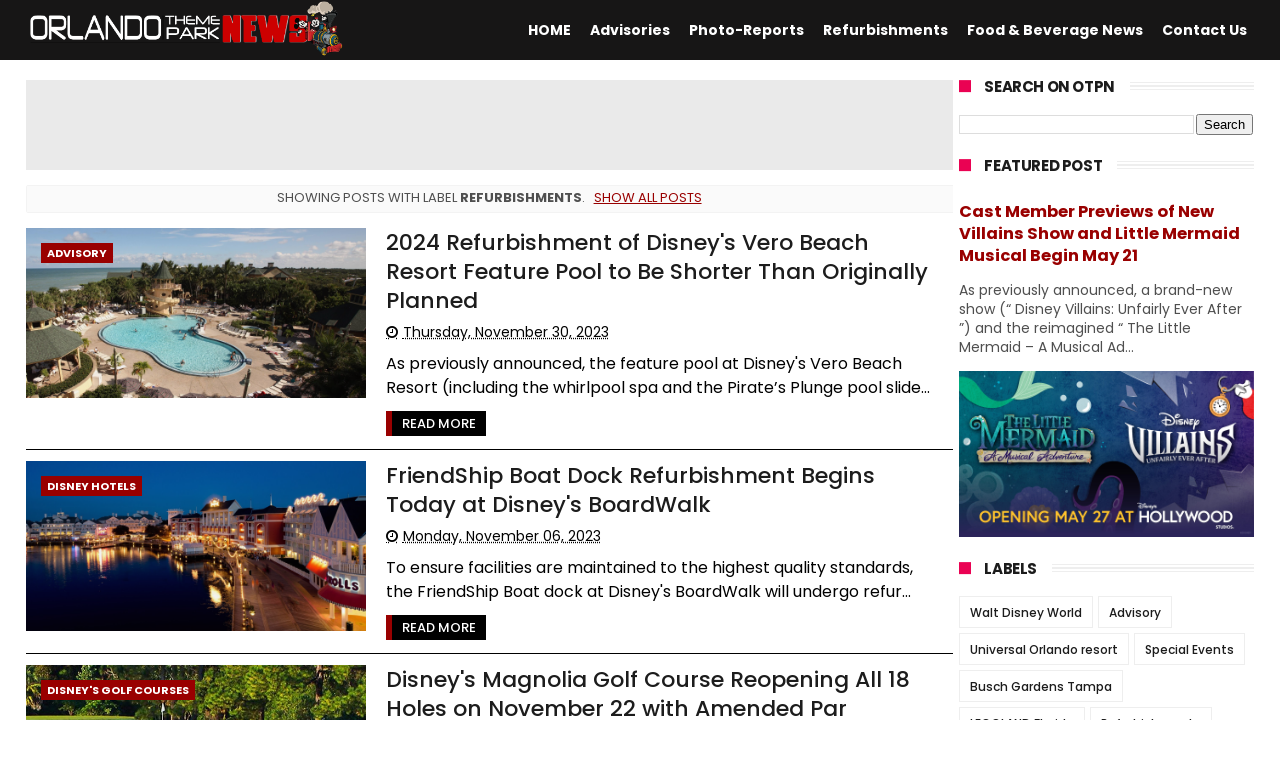

--- FILE ---
content_type: text/html; charset=UTF-8
request_url: https://www.orlandoparksnews.com/search/label/Refurbishments?updated-max=2023-12-24T12:23:00-05:00&max-results=7&start=7&by-date=false
body_size: 46623
content:
<!DOCTYPE html>
<html class='v2' dir='ltr' xmlns='http://www.w3.org/1999/xhtml' xmlns:b='http://www.google.com/2005/gml/b' xmlns:data='http://www.google.com/2005/gml/data' xmlns:expr='http://www.google.com/2005/gml/expr'>
<head>
<link href='https://www.blogger.com/static/v1/widgets/335934321-css_bundle_v2.css' rel='stylesheet' type='text/css'/>
<meta content='width=device-width, initial-scale=1, maximum-scale=1' name='viewport'/>
<link href="//fonts.googleapis.com/css?family=Poppins:300,400,500,600,700" rel="stylesheet" type="text/css">
<link href='//maxcdn.bootstrapcdn.com/font-awesome/4.6.1/css/font-awesome.min.css' rel='stylesheet'/>
<meta content='text/html; charset=UTF-8' http-equiv='Content-Type'/>
<meta content='blogger' name='generator'/>
<link href='https://www.orlandoparksnews.com/favicon.ico' rel='icon' type='image/x-icon'/>
<link href='https://www.orlandoparksnews.com/search/label/Refurbishments?updated-max=2023-12-24T09:23:00-08:00&max-results=7&start=7&by-date=false' rel='canonical'/>
<link rel="alternate" type="application/atom+xml" title="Orlando Theme Park News - Atom" href="https://www.orlandoparksnews.com/feeds/posts/default" />
<link rel="alternate" type="application/rss+xml" title="Orlando Theme Park News - RSS" href="https://www.orlandoparksnews.com/feeds/posts/default?alt=rss" />
<link rel="service.post" type="application/atom+xml" title="Orlando Theme Park News - Atom" href="https://www.blogger.com/feeds/5527909922658295790/posts/default" />
<!--Can't find substitution for tag [blog.ieCssRetrofitLinks]-->
<meta content='Daily news, rumors, and photo-reports from all of Central Florida&#39;s theme parks, water parks, minor attractions, and more!' name='description'/>
<meta content='https://www.orlandoparksnews.com/search/label/Refurbishments?updated-max=2023-12-24T09:23:00-08:00&max-results=7&start=7&by-date=false' property='og:url'/>
<meta content='Orlando Theme Park News' property='og:title'/>
<meta content='Daily news, rumors, and photo-reports from all of Central Florida&#39;s theme parks, water parks, minor attractions, and more!' property='og:description'/>
<title>
Orlando Theme Park News: Refurbishments
</title>
<!-- Description and Keywords (start) -->
<meta content='YOUR DESCRIPTION HERE' name='description'/>
<meta content='YOUR KEYWORDS HERE' name='keywords'/>
<!-- Description and Keywords (end) -->
<meta content='Daily news, rumors, and photo-reports from all of Central Florida&#39;s theme parks, water parks, minor attractions, and more!' name='og:description'/>
<meta content='Orlando Theme Park News' property='og:site_name'/>
<meta content='https://www.orlandoparksnews.com/' name='twitter:domain'/>
<meta content='Refurbishments' name='twitter:title'/>
<meta content='summary' name='twitter:card'/>
<meta content='Refurbishments' name='twitter:title'/>
<meta content='Daily news, rumors, and photo-reports from all of Central Florida&#39;s theme parks, water parks, minor attractions, and more!' name='twitter:description'/>
<!-- Social Media meta tag need customer customization -->
<meta content='Facebook App ID here' property='fb:app_id'/>
<meta content='Facebook Admin ID here' property='fb:admins'/>
<meta content='@username' name='twitter:site'/>
<meta content='@username' name='twitter:creator'/>
<style id='page-skin-1' type='text/css'><!--
/*
-----------------------------------------------
Blogger Template Style
Name:        Newcon
Author :     http://www.Themexpose.com
License:     Free Version
----------------------------------------------- */
/* Variable definitions
=======================
<Variable name="keycolor" description="Main Color" type="color" default="#1e87f0"/>
<Variable name="body.background" description="Background" type="background" color="#ffffff" default="$(color) url() repeat scroll top left"/>
<Group description="Main Settings" selector="body">
<Variable name="main.color" description="Main Theme Color" type="color" default="#990000"/>
<Variable name="main.dark.color" description="Main Dark Color" type="color" default="#202020"/>
<Variable name="main.bb.color" description="Borders and Buttons Color" type="color" default="#272727"/>
<Variable name="main.text.color" description="Main Text Color" type="color" default="#202020"/>
<Variable name="body.font" description="Main Font" type="font" default="normal normal 14px Poppins"/>
</Group>
=======================
*/
/* Reset and Variable Apply Here */
a,abbr,acronym,address,applet,b,big,blockquote,body,caption,center,cite,code,dd,del,dfn,div,dl,dt,em,fieldset,font,form,h1,h2,h3,h4,h5,h6,html,i,iframe,img,ins,kbd,label,legend,li,object,p,pre,q,s,samp,small,span,strike,strong,sub,sup,table,tbody,td,tfoot,th,thead,tr,tt,u,ul,var{padding:0;border:0;outline:0;vertical-align:baseline;background:0 0}
ins{text-decoration:underline}
del{text-decoration:line-through}
blockquote{font-size:15px;line-height:1.5em;font-style:italic;color:#1c1c1c}
dl,ul{list-style-position:inside;font-weight:700;list-style:none}
ul li{list-style:none}
caption,th{text-align:center}
img{border:none;position:relative}
a,a:visited{text-decoration:none}
.clear{clear:both}
.section,.widget,.widget ul{margin:0;padding:0}
a{color:#990000}
a:hover{color:#990000}
:focus{outline:0}
a img{border:0}
brc{color:#bdbdbd}
.CSS_LIGHTBOX{z-index:999999!important}
.separator a{clear:none!important;float:none!important;margin-left:0!important;margin-right:0!important}
#navbar-iframe{display:none;height:0;visibility:hidden}
.widget-item-control,a.quickedit{display:none!important}
.archive .home-link,.index .home-link,.home-link{display:none!important}
*{outline:0;transition:all .3s ease;-webkit-transition:all .3s ease;-moz-transition:all .3s ease;-o-transition:all .3s ease}
:after,:before{transition:all .0s ease;-webkit-transition:all .0s ease;-moz-transition:all .0s ease;-o-transition:all .0s ease}
.status-msg-wrap{margin:15px 0 15px;text-transform:uppercase;font-size:13px;width:100%}
.status-msg-border{border:1px solid #eee;opacity:.7;border-radius:2px}
.status-msg-bg{background-color:#f8f8f8;opacity:1;filter:none}
.feed-links{clear:both;display:none;line-height:2.5em}
/* Body */
body{background:#ffffff url() repeat scroll top left;font:normal normal 14px Poppins;color:#4f4f4f;word-wrap:break-word;margin:0;padding:0}
#outer-wrapper{max-width:1285px;margin:0 auto 20px;background-color:#FFF;}
.row{width:1285px}
#content-wrapper{width:1285px;margin:0px auto 5px;overflow:hidden}
.item #content-wrapper,.static_page #content-wrapper{margin:0px auto}
#main-wrapper{float:left;max-width:970px;width:75.5%;overflow:hidden;word-wrap:break-word}
#sidebar-wrapper{float:right;overflow:hidden;max-width:300px;width:24%;padding-left:0;box-sizing:border-box;word-wrap:break-word;padding-bottom:20px}
#main-wrapper #main {margin-right:0;}
.index #main-wrapper,.archive #main-wrapper{margin-top:10px;}
.home #main-wrapper{margin-top:0}
#topnav{width:100%;background-color:#171616;margin-bottom: 10px;    height: 60px;}
.tm-head{margin:0 auto;line-height:40px;overflow:hidden}
.tm-menu{float:left}
#nav1 li{float:left;display:inline-block;height:40px;line-height:50px;margin-right:15px;padding:0}
#nav1 li a{color:#ffffff;font-size:11px;font-weight:500;letter-spacing:.5px;text-transform:uppercase}
#nav1 li a:hover{color:#990000}
.selectnav{display:none;background-color:transparent;padding:20px 40px;box-sizing:border-box;border:0;}
select{background: url(BURGER MENU) no-repeat 95% 50%;
-moz-appearance: none;
-webkit-appearance: none;
appearance: none;}
.social-area{float:right;margin-top:10px}
.tm-head #social-top{position:relative;display:block;margin-right:0}
.tm-head #social-top ul{overflow:hidden}
.tm-head #social-top ul li{height:32px;line-height:32px;display:block;float:left;margin-left:5px;padding:0}
.tm-head #social-top ul li a{display:block;float:left;color:#ffffff;text-decoration:none;font-size:14px;text-align:center;line-height:40px;padding:0 7px}
.tm-head #social-top ul li a:before{display:inline-block;font-family:FontAwesome;font-style:normal;font-weight:400;-webkit-font-smoothing:antialiased;-moz-osx-font-smoothing:grayscale}
.tm-head #social-top ul li a:hover{color:#990000}
#social-top .facebook:before{content:"\f09a"}
#social-top .twitter:before{content:"\f099"}
#social-top .gplus:before{content:"\f0d5"}
#social-top .rss:before{content:"\f09e"}
#social-top .youtube:before{content:"\f167"}
#social-top .skype:before{content:"\f17e"}
#social-top .stumbleupon:before{content:"\f1a4"}
#social-top .tumblr:before{content:"\f173"}
#social-top .vine:before{content:"\f1ca"}
#social-top .stack-overflow:before{content:"\f16c"}
#social-top .linkedin:before{content:"\f0e1"}
#social-top .dribbble:before{content:"\f17d"}
#social-top .soundcloud:before{content:"\f1be"}
#social-top .behance:before{content:"\f1b4"}
#social-top .digg:before{content:"\f1a6"}
#social-top .instagram:before{content:"\f16d"}
#social-top .pinterest:before{content:"\f0d2"}
#social-top .delicious:before{content:"\f1a5"}
#social-top .codepen:before{content:"\f1cb"}
#header-blog{height:90px;position:relative;overflow:hidden;padding:35px 0}
.header-content{margin:0 auto;overflow:hidden;height:90px}
.header-logo{float:left;width:260px;max-height:60px;margin:0px 0 0}
.header-logo img{max-width:20%;height:auto;margin:0}
.Header h1{color:#1c1c1c;margin:0;font-size:20px;line-height:1.3em}
.header-ads{float:right;width:728px;height:90px}
#menu{display:none}
#main-nav{background-color:#202020;position:relative;width:100%;max-width:1140px;height:48px;font-size:12px;margin:0 auto}
.header-menu{background-color:#202020;height:48px;margin:0 auto;position:relative;padding:0}
li.li-home{display:inline-block;position:relative;float:left;height:48px;box-sizing:border-box;padding:0;border-right:1px solid #272727;    background: #990000;}
li.li-home a{float:left;color:#F2F2F2;padding:0 20px;line-height:51px;text-transform:uppercase;font-weight:700;letter-spacing:.5px;    color: #000;}
li.li-home:hover{background-color:#990000}
li.li-home:hover a{color:#fff}
#main-nav ul li{position:relative;float:left;height:48px;box-sizing:border-box;padding:0;border-right:1px solid #272727}
#main-nav ul li a{float:left;color:#F2F2F2;padding:0 20px;line-height:51px;text-transform:uppercase;font-weight:700;letter-spacing:.5px}
#main-nav ul li:hover{background-color:#990000}
#main-nav ul li:hover a{color:#000}
#main-nav ul li.has-children a{padding-right:28px}
#main-nav ul li.has-children a:after{content:"\f067";font-family:FontAwesome;font-size:8px;font-weight:400;position:absolute;top:0;right:14px}
#main-nav ul li ul{display:none;position:absolute;left:0;top:48px;z-index:100;background-color:#202020;border-top:0;box-shadow:0 1px 3px rgba(40,35,40,0.05);transition:all 0s ease;-webkit-transition:all 0s ease;-moz-transition:all 0s ease;-o-transition:all 0s ease}
#main-nav ul li ul li{height:auto;margin-left:0;display:block;float:none;position:relative;overflow:hidden;line-height:normal;padding:0;border-right:0;border-bottom:1px solid #272727}
#main-nav ul li ul li:last-child{border-bottom:0}
#main-nav ul li ul li a{min-width:180px;color:#F2F2F2;font-size:10px;font-weight:500;text-transform:uppercase;height:34px;line-height:34px;overflow:hidden;box-sizing:border-box;padding:0 16px!important;margin-top:0;border:0;transition:all .3s ease!important;-webkit-transition:all .3s ease!important;-moz-transition:all .3s ease!important;-o-transition:all .3s ease!important}
#main-nav ul li:hover ul li a{color:#F2F2F2}
#main-nav ul li ul li a:after{display:none}
#main-nav ul li ul li a:hover{background-color:#990000;color:#fff!important;padding-left:20px!important}
@keyframes slideInDown {
from{-webkit-transform:translate3d(0,-100%,0);transform:translate3d(0,-100%,0);visibility:visible}
to{-webkit-transform:translate3d(0,0,0);transform:translate3d(0,0,0)}
}
#search-icon{position:absolute;right:0;top:0;display:block;line-height:48px;height:48px;width:48px;color:#F2F2F2;font-size:16px;padding:0;text-align:center;cursor:pointer;border-left:1px solid #272727}
#search-icon:hover{background-color:#990000;color:#fff}
#nav-search{position:absolute;right:0;top:48px;z-index:50;display:none;width:300px;height:54px;background-color:#272727;border:0;border-top:0;border-radius:0;transition:all 0s ease;-webkit-transition:all 0s ease;-moz-transition:all 0s ease;-o-transition:all 0s ease;box-sizing:border-box}
#nav-search #searchform{width:100%;position:relative;margin:10px 0;padding:0 10px;box-sizing:border-box;height:34px;overflow:hidden;border-radius:0}
#nav-search #s{width:100%;box-sizing:border-box;position:relative;height:34px;float:left;padding:0 10px;margin:0;border:0;background-color:rgba(255,255,255,0.05);font-size:12px;font-family:inherit;color:#F2F2F2;border-radius:0}
#nav-search #s:focus{color:#F2F2F2;outline:none}
.featured{position:relative;margin:0 auto}
.featured .widget-content{margin:0px 0 0!important;height:auto;overflow:hidden}
.featured h2{display:none}
.featured .feat-align{float:left;width:33.333333%;padding-right:1px;box-sizing:border-box}
.featured .hot-item{width:100%;height:199px;position:relative;float:left;display:block;box-sizing:border-box;overflow:hidden;padding:0}
.featured .feat-column1 .item1{height:399px;    background: #D84E1A;}
.featured .feat-column1 .item1 .rcp-thumb{height:403px}
.featured .feat-column2 .item3{margin-top:1px;    background: #227B96;}
.featured .feat-column2 .item2{    background: #7D2DA7;}
.featured .feat-column4 {padding-right: 0;}
.featured .feat-column4 .item4{    background: #28943A;}
.featured .feat-column4 .item5{margin-top:1px;    background: #CA9215;}
.featured .hot-item .featured-inner{position:relative;overflow:hidden}
.featured .rcp-thumb{width:100%;height:199px;position:relative;display:block;overflow:hidden;    opacity: 0.3 !important;}
.featured .rcp-title{font-size:16px;position:relative;margin-bottom:8px}
.featured .rcp-thumb:after{content:no-close-quote;position:absolute;left:0;bottom:0;width:100%;height:135px;background:url(https://blogger.googleusercontent.com/img/b/R29vZ2xl/AVvXsEj5cJzNu2yqgW8WyITSyLR5fU_9pjLKcDgfy6L8pfsCxHxxonLpxJjNQTqem3AVe0cByAuub_EPr2FIdVf302ww3cypf11N8W8yn1KDBCW_bUFBKABOCd9kkbEEpmlg_7Eagmi2SVCHLTw/s1600-r/metabg.png) repeat-x;opacity:.8;background-size:100% 100%;overflow:hidden}
.item3 .rcp-thumb:after{content:no-close-quote;height:190px}
.featured .post-panel{position:absolute;left:0;bottom:0;width:100%;padding:15px;z-index:2;box-sizing:border-box}
.featured .hot-item .featured-inner .featured-meta{font-size:12px;color:#ccc;font-weight:400}
.featured .rcp-title a{color:#FFF;font-weight:500;position:relative;line-height:1.4em;text-shadow:0 1px 1px rgba(0,0,0,0.5)}
.featured .post-tag{position:absolute;top:15px;left:15px;background-color:#990000;color:#000;text-transform:uppercase;font-weight:400;z-index:5;height:20px;line-height:20px;padding:0 6px;font-size:11px}
.featured{position:relative}
.featured-overlay{position:absolute;left:0;top:0;z-index:1;width:100%;height:100%;background-color:rgba(40,35,40,0.05)}
.featured .hot-item:hover .featured-overlay{background-color:rgba(40,35,40,0.30)}
.recent-boxes{overflow:hidden;position:relative}
.box-sec{margin-right:2%}
.box-sec h2{display:none}
.recent-boxes .box-sec .widget:last-child{margin-bottom:20px}
.box-title,.posts-title{position:relative;clear:both;z-index:1;margin-bottom:10px;line-height:33px}
.box-title h2.title,.posts-title h2.title{display:inline-block;position:relative;background-color:#fff;color:#1c1c1c;font-size:15px;letter-spacing:-.4px;text-transform:uppercase;font-weight:700;z-index:1;margin:0;padding-right:15px;    padding-left: 25px;}
.sidebar .widget h2:before,.box-title h2.title:before, .posts-title h2.title:before {
position: absolute;
content: "";
width: 12px;
height: 12px;
display: inline-block;
background-color: #EA0253;
left: 0;
top: 49%;
-webkit-transform: translateY(-49%);
-ms-transform: translateY(-49%);
transform: translateY(-49%);
z-index: 5;
}
.sidebar .widget h2:before, .box-title h2.title:before:nth-child(1), .posts-title h2.title:before:nth-child(1){background-color: #66297e;}
.social-count-plus ul {
border: none !important;
list-style: none !important;
margin: 0;
padding: 0;
}
.social-count-plus li {
background: none !important;
border: none !important;
clear: none !important;
float: left;
list-style: none !important;
margin: 0;
padding: 0 0 20px;
text-align: center;
width: 60px;
}
.social-count-plus .flat li {
margin-right: 7px;
width: 31.22%;
background: #9a9a9a!important;
padding-top: 5px;
padding-bottom: 5px;
margin-bottom: 7px;
}
.social-count-plus .flat li.count-twitter {
background: #2181c3!important;
}
.social-count-plus .flat .count-twitter a {
background-position: 0px 0 !important;
}
.social-count-plus .flat a {
background-image: url(https://blogger.googleusercontent.com/img/b/R29vZ2xl/AVvXsEhcI2HuWScKXm9k_o7h7kicIspNnIQRhvkrx4d7DqZ_Dr6l8jVFw7728Bf_sIaUxIPtqOGVSsCT7rBx3S_N9ud01GGofpvxtiw70EeR-vc1BQrDTpaqjmxcIDZL1pvTZEEAUWt3XvhAgRk/s1600/sprite-flat.png) !important;
height: 32px !important;
width: 32px !important;
}
.social-count-plus a {
-moz-transition: all .4s ease;
-o-transition: all .4s ease;
-webkit-transition: all .4s ease;
transition: all .4s ease;
display: block;
margin: 0 auto;
opacity: 1;
padding: 0 !important;
}
.social-count-plus span {
display: block;
margin: 0;
padding: 0;
}
.social-count-plus .count {
display: block;
font-size: 14px;
font-weight: bold;
line-height: 16px;
margin: 5px 0 0;
padding: 0;
}
.social-count-plus .label {
font-size: 9px;
font-weight: normal;
line-height: 16px;
text-transform: capitalize;
}
.social-count-plus .flat li.count-facebook {
background: #345897!important;
}
.social-count-plus .flat .count-facebook a {
background-position: -32px 0 !important;
}
.social-count-plus .flat a {
background-image: url(https://blogger.googleusercontent.com/img/b/R29vZ2xl/AVvXsEhcI2HuWScKXm9k_o7h7kicIspNnIQRhvkrx4d7DqZ_Dr6l8jVFw7728Bf_sIaUxIPtqOGVSsCT7rBx3S_N9ud01GGofpvxtiw70EeR-vc1BQrDTpaqjmxcIDZL1pvTZEEAUWt3XvhAgRk/s1600/sprite-flat.png) !important;
height: 32px !important;
width: 32px !important;
}
.social-count-plus .flat li.count-googleplus {
background: #ec4b3d!important;
}
.social-count-plus .flat .count-googleplus a {
background-position: -96px 0 !important;
}
.social-count-plus .flat a {
background-image: url(https://blogger.googleusercontent.com/img/b/R29vZ2xl/AVvXsEhcI2HuWScKXm9k_o7h7kicIspNnIQRhvkrx4d7DqZ_Dr6l8jVFw7728Bf_sIaUxIPtqOGVSsCT7rBx3S_N9ud01GGofpvxtiw70EeR-vc1BQrDTpaqjmxcIDZL1pvTZEEAUWt3XvhAgRk/s1600/sprite-flat.png) !important;
height: 32px !important;
width: 32px !important;
}
.social-count-plus:after {
content: "";
display: table;
clear: both;
}
.social-count-plus a:hover {
opacity: 0.7;
}
.box-title h2.title a,.posts-title h2.title a{color:#1c1c1c}
.box-title:after,.posts-title:after{content:"";position:absolute;z-index:0;top:12px;left:0;width:99%;    border: 4px double #eee;}
.recent-boxes .widget{margin-bottom:30px}
.boxes .bx-first .box-thumbnail{position:relative;width:100%;height:343px}
.boxes .bf-thumb{width:100%;height:343px;position:relative;display:block}
.box-thumbnail{overflow:hidden}
.boxes ul li .box-thumbnail{width:90px;height:70px;display:table-cell;vertical-align:middle}
.boxes ul li .box-image{width:90px;height:70px;position:relative;display:block}
.bx-first .box-thumbnail .first-tag{position:absolute;top:15px;left:15px;z-index:2}
.bx-first .box-thumbnail .first-tag a{background:#990000;color:#fff;text-transform:uppercase;height:20px;line-height:20px;display:inline-block;padding:0 6px;font-size:11px;font-weight:400}
.boxes ul li .recent-content{display:table-cell;padding-left:15px;padding-right:5px}
.boxes .recent-title a:hover{color:#990000}
.recent-boxes .fbox,.recent-boxes .videos{width:100%;float:left}
.fbox .bx-first{width:50%;position:relative;float:left;padding-right:1.4%;box-sizing:border-box;overflow:hidden}
.fbox .bx-item{width:100%;position:relative;overflow:hidden}
.fbox .bx-first .bf-content{position:absolute;bottom:0;width:100%;z-index:2;padding:15px;box-sizing:border-box}
.fbox .bx-first .bf-content .recent-title a{display:block;font-size:18px;color:#fff;font-weight:500;line-height:1.5em;text-shadow:0 .5px .5px rgba(34,34,34,0.3);margin-bottom:8px}
.fbox li .recent-content .recent-title{overflow:hidden;line-height:0;margin:0 0 3px;padding:0}
.fbox li .recent-content .recent-title a{color:#1c1c1c;font-weight:500;font-size:14px;line-height:1.5em}
.boxes ul li .recent-content .recent-title a:hover{color:#990000}
.bx-first .bf-thumb:after{content:no-close-quote;position:absolute;left:0;bottom:0;width:100%;height:151px;background:url(https://blogger.googleusercontent.com/img/b/R29vZ2xl/AVvXsEj5cJzNu2yqgW8WyITSyLR5fU_9pjLKcDgfy6L8pfsCxHxxonLpxJjNQTqem3AVe0cByAuub_EPr2FIdVf302ww3cypf11N8W8yn1KDBCW_bUFBKABOCd9kkbEEpmlg_7Eagmi2SVCHLTw/s1600-r/metabg.png) repeat-x;opacity:.8}
.bf-content .recent-date{color:#ccc}
.fbox ul li{display:block;width:48.6%;float:right;margin:0 0 10px;padding:0 0 10px;border-bottom:1px dotted #f5f5f5}
.fbox ul li:last-child{margin-bottom:0;padding-bottom:0;border-bottom:0}
.img-overlay{position:absolute;left:0;top:0;z-index:1;width:100%;height:100%;background-color:rgba(40,35,40,0.05)}
.tk-thumb a:hover .img-overlay,.boxes ul li .box-image:hover .img-overlay,.boxes .bx-first:hover .img-overlay,.custom-widget .rcthumb:hover .img-overlay,.PopularPosts .item-thumbnail:hover a .img-overlay,.map-thumb:hover .img-overlay{background-color:rgba(40,35,40,0.3)}
.videos .recent-title a{display:block;font-size:18px;color:#1c1c1c;font-weight:500;line-height:1.5em;margin-bottom:5px}
.videos .recent-title a:hover{color:#990000}
.videos ul{position:relative;overflow:hidden}
.videos ul li{width:50%;float:left;box-sizing:border-box;margin:0;padding:0 5px 0 0}
.videos ul li:nth-child(2){padding:0 0 0 5px}
.videos ul li .videos-item{width:100%;position:relative;display:block;overflow:hidden;padding:0}
.videos .box-image{width:100%;height:220px;display:block;position:relative;margin:0;padding:0}
.videos .box-image:before{content:"\f04b";font-family:FontAwesome;line-height:54px;width:54px;height:54px;font-size:20px;color:#fff;text-align:center;background-color:RGBA(0,0,0,0.4);font-weight:400;position:absolute;top:50%;right:50%;margin-top:-27px;margin-right:-27px;opacity:.5;z-index:2;padding:0;border:2px solid #fff;border-radius:50%;transition:all .3s ease}
.videos li:hover .box-image:before{opacity:1}
.videos .recent-content{width:100%;z-index:2;padding:10px 10px 0 0;text-align:left;box-sizing:border-box;position:relative}
.videos-overlay{position:absolute;left:0;top:0;z-index:1;width:100%;height:100%;background-color:rgba(40,35,40,0.0)}
.videos li:hover .videos-overlay{background:rgba(40,35,40,0.3)}
.recent-boxes .carousel{position:relative;margin:0 0 25px!important;padding:0;overflow:visible;height:auto;display:block;clear:both}
.main-carousel{overflow:hidden}
.carousel-item{padding:0!important;position:relative;overflow:hidden;list-style:none}
.carousel-thumb{width:100%;height:250px;position:relative;display:block}
.carousel-item .box-image{width:100%;height:250px;position:relative;display:block}
.carousel-item .box-image:after{content:no-close-quote;position:absolute;left:0;bottom:0;width:100%;height:171px;background:url(https://blogger.googleusercontent.com/img/b/R29vZ2xl/AVvXsEj5cJzNu2yqgW8WyITSyLR5fU_9pjLKcDgfy6L8pfsCxHxxonLpxJjNQTqem3AVe0cByAuub_EPr2FIdVf302ww3cypf11N8W8yn1KDBCW_bUFBKABOCd9kkbEEpmlg_7Eagmi2SVCHLTw/s1600-r/metabg.png) repeat-x;background-size:100% 100%;opacity:.8}
.carousel-content{position:absolute;bottom:0;width:100%;z-index:2;box-sizing:border-box;padding:15px;text-align:left}
.carousel-item .recent-title{margin:10px 0 3px;font-size:16px;font-weight:500}
.carousel-item .recent-title a{color:#fff;display:inline-block;line-height:1.4em;text-shadow:0 .5px .5px rgba(34,34,34,0.3)}
.carousel-item .recent-date{color:#ccc}
.carousel-tag a{display:inline-block;background-color:#990000;color:#fff;height:20px;line-height:20px;padding:0 6px;font-size:11px;text-transform:uppercase}
.carousel-overlay{position:absolute;left:0;top:0;z-index:1;width:100%;height:250px;background-color:rgba(40,35,40,0.05)}
.main-carousel .owl-item:hover .carousel-overlay{background-color:rgba(40,35,40,0.30)}
.main-carousel .owl-prev,.main-carousel .owl-next{margin-top:0;width:40px;height:40px;font-size:25px;line-height:40px}
.main-carousel .owl-prev{left:-50px}
.main-carousel:hover .owl-prev{left:0}
.main-carousel .owl-next{right:-50px}
.main-carousel:hover .owl-next{right:-1px}
.main-carousel .owl-dots{bottom:10px}
.recent-date{color:#000000;font-size:12px;font-weight:400}
.recent-date:before,.featured-date:before{content:'\f017';font-family:fontawesome;margin-right:5px}
.owl-carousel .animated{-webkit-animation-duration:1000ms;animation-duration:1000ms;-webkit-animation-fill-mode:both;animation-fill-mode:both}
.owl-carousel .owl-animated-in{z-index:0}
.owl-carousel .owl-animated-out{z-index:1}
.owl-carousel .fadeOut{-webkit-animation-name:fadeOut;animation-name:fadeOut}
@-webkit-keyframes fadeOut {
0%{opacity:1}
100%{opacity:0}
}
@keyframes fadeOut {
0%{opacity:1}
100%{opacity:0}
}
.owl-height{-webkit-transition:height 500ms ease-in-out;-moz-transition:height 500ms ease-in-out;-ms-transition:height 500ms ease-in-out;-o-transition:height 500ms ease-in-out;transition:height 500ms ease-in-out}
.owl-carousel{display:none;width:100%;-webkit-tap-highlight-color:transparent;position:relative;z-index:1}
.owl-carousel .owl-stage{position:relative;-ms-touch-action:pan-Y}
.owl-carousel .owl-stage:after{content:".";display:block;clear:both;visibility:hidden;line-height:0;height:0}
.owl-carousel .owl-stage-outer{position:relative;overflow:hidden;-webkit-transform:translate3d(0px,0px,0px)}
.owl-carousel .owl-controls .owl-nav .owl-prev,.owl-carousel .owl-controls .owl-nav .owl-next,.owl-carousel .owl-controls .owl-dot{cursor:pointer;cursor:hand;-webkit-user-select:none;-khtml-user-select:none;-moz-user-select:none;-ms-user-select:none;user-select:none}
.owl-carousel.owl-loaded{display:block}
.owl-carousel.owl-loading{opacity:0;display:block}
.owl-carousel.owl-hidden{opacity:0}
.owl-carousel .owl-refresh .owl-item{display:none}
.owl-carousel .owl-item{position:relative;min-height:1px;float:left;-webkit-backface-visibility:visible;-webkit-tap-highlight-color:transparent;-webkit-touch-callout:none;-webkit-user-select:none;-moz-user-select:none;-ms-user-select:none;user-select:none}
.owl-carousel .owl-item img{display:block;width:100%;-webkit-transform-style:preserve-3d;transform-style:preserve-3d}
.owl-carousel.owl-text-select-on .owl-item{-webkit-user-select:auto;-moz-user-select:auto;-ms-user-select:auto;user-select:auto}
.owl-carousel .owl-grab{cursor:move;cursor:-webkit-grab;cursor:-o-grab;cursor:-ms-grab;cursor:grab}
.owl-carousel.owl-rtl{direction:rtl}
.owl-carousel.owl-rtl .owl-item{float:right}
.no-js .owl-carousel{display:block}
.owl-prev,.owl-next{top:0;color:#1c1c1c;background-color:rgba(255,255,255,0.8);font-family:FontAwesome;position:absolute;z-index:1;display:block;padding:0;cursor:pointer;padding:0;text-align:center;overflow:hidden}
.owl-prev{left:0}
.owl-prev:before{content:"\f104"}
.owl-next{right:0}
.owl-next:before{content:"\f105"}
.owl-prev:hover,.owl-next:hover{background-color:rgba(23,23,23,0.9);color:#f2f2f2}
.owl-dots{position:absolute;bottom:1px;width:33.33%;left:0;right:0;margin:auto;text-align:center}
.owl-dot{background:#fff;height:3px;width:10px;display:inline-block;margin:0 5px;-webkit-border-radius:2px;-moz-border-radius:2px;border-radius:2px;opacity:.6}
.owl-dot.active,.owl-dot:hover{background:#990000}
.custom-widget li{overflow:hidden;padding:10px 0;border-top:1px  #f5f5f5}
.custom-widget .rcthumb{position:relative;float:left;margin:0!important;width:90px;height:70px;overflow:hidden;display:block;vertical-align:middle}
.custom-widget .post-panel{padding-left:15px;display:table-cell}
.custom-widget .rcp-title{overflow:hidden;line-height:0;margin:0 0 3px;padding:0}
.custom-widget .rcp-title a{color:#1c1c1c;font-weight:500;font-size:13px;line-height:1.5em}
.custom-widget .rcp-title a:hover{color:#990000}
.cmm-widget li .cmm-avatar{position:relative;overflow:hidden;padding:0;width:55px;height:55px;float:left;margin:0 10px 0 0}
.cmm-widget li{background:none!important;clear:both;list-style:none;word-break:break-all;display:block;border-top:1px  #F5F5F5;overflow:hidden;margin:0;padding:10px 0}
.cmm-widget li:first-child{padding-top:0;border-top:0}
.cmm-widget li:last-child{padding-bottom:0}
.cmm-widget li span{margin-top:4px;color:#bdbdbd;display:block;line-height:1.2em;text-transform:lowercase;font-size:12px;font-style:italic;font-weight:400}
.cmm-img{width:55px;height:55px;float:left;margin:0 10px 0 0}
.cmm-widget a{color:#1c1c1c;position:relative;font-size:14px;font-weight:500;display:block;overflow:hidden}
.cmm-widget a:hover{color:#990000}
.cmm-widget{list-style:none;padding:0}
.home-ad .widget{padding-right:2%}
.home-ad .widget-content{width:728px;max-height:90px;padding:0;margin:0 auto 15px;max-width:100%;box-sizing:border-box}
.header-ads h2,#ads-home h2,#post-ads-footer h2{display:none!important}
.posts-title{margin-right:0%}
.post{display:block;overflow:hidden;word-wrap:break-word}
.index .post,.archive .post{margin-top:11px;margin-bottom:11px;padding-bottom:13px;border-bottom:1px solid #000000}
.index div.post-outer:last-child .post,.archive div.post-outer:last-child .post{padding-bottom:5px;border-bottom:0}
.block-image{position:relative;float:left;width:340px;height:170px;margin-right:20px}
.block-image .thumb{width:100%;height:170px;position:relative;display:block;z-index:2;overflow:hidden}
.block-image .thumb a{width:100%;height:170px;display:block}
.thumb-overlay{position:absolute;left:0;top:0;z-index:2;width:100%;height:100%;background-color:rgba(40,35,40,0.05)}
.block-image:hover .thumb a .thumb-overlay,.related-posts .related-item:hover .related-thumb a .thumb-overlay{background-color:rgba(40,35,40,0.30)}
.retitle h2{margin:8px 0;display:block}
.post h2 a,.post h2 a:visited,.post h2 strong{color:#1c1c1c;font-size:22px;line-height:1.2em;font-weight:500;text-decoration:none}
.post h2 a:hover{color:#990000}
.widget iframe,.widget img{}
.index .post-footer,.archive .post-footer{display:none!important}
.index .post h2,.archive .post h2{margin:0 0 8px;padding:0 10px 0 0;overflow:hidden}
.item .post,.static_page .post{padding:0}
.date-header{display:block;overflow:hidden;font-weight:400;margin:0!important;padding:0}
#meta-post{font-size:14px;color:#000000;line-height:1.4em}
#meta-post a{color:#000000}
#meta-post .timestamp-link{margin-left:0}
#meta-post .timestamp-link abbr:before{content:'\f017';font-family:fontawesome;color:#000000;margin-right:5px}
.resumo{margin-top:10px;font-size:16px;color:#000000;line-height:1.5em}
.resumo span{display:block;margin-bottom:8px;padding-right:10px}
a.read-more{display:inline-block;margin-bottom:0;font-weight:500;text-align:left;vertical-align:middle;cursor:pointer;background-image:none;white-space:nowrap;line-height:25px;height:25px;color:#fff;background-color:#000;border-radius:0;font-size:13px;text-transform:uppercase;padding:0 10px;margin-top:3px;outline:none;border:none;overflow:hidden;    border-left: 6px solid #990000;}
.post-meta{color:#000000;display:block;font-size:12px;font-weight:400;line-height:21px;margin:0;padding:0}
.postags{position:absolute;top:15px;left:15px;z-index:3}
.postags a{display:inline-block;display:none;background:#990000;color:#ffffff;margin:0;height:20px;line-height:20px;padding:0 6px;font-size:11px;font-weight:bold;text-transform:uppercase}
.postags a:first-child{display:inline-block}
.breadcrumbs{display:none;margin:0;font-size:0}
.item article,.static_page article{margin-top:15px}
.item .post-head,.static_page .post-head{position:relative;margin:2px 0 5px}
.item .post-title,.static_page .post-title{color:#1c1c1c;font-size:26px;line-height:1.5em;font-weight:700;position:relative;display:inline-block;padding:0;margin:0}
.item .post-body,.static_page .post-body{width:100%;color:#000000;font-size:16px;line-height:1.5em;overflow:hidden}
.item .post-outer{padding:0}
.item .post-body img{max-width:100%}
.post-meta a{color:#000000}
.post-timestamp{margin-left:0}
.label-head{margin-left:0}
.label-head a{padding-left:2px}
.label-head a:hover{color:#990000}
.post-meta .g-profile span:before{content:'\f007';font-family:fontawesome;color:#000000;margin-right:5px}
.post-meta .post-timestamp{margin-left:0px}
.post-meta .post-timestamp .timestamp-link abbr:before{content:'\f017';font-family:fontawesome;color:#000000;margin-right:5px}
.post-meta .label-head{margin-left:10px}
.post-meta .label-head:before{content:'\f07c';font-family:fontawesome;color:#000000;margin-right:0}
.main .widget{margin:0}
.main .Blog{border-bottom-width:0}
.share-art{position:relative;display:block;overflow:hidden;margin:20px 0;padding:15px 0;border-top:1px dotted #f0f0f0;border-bottom:1px dotted #f0f0f0}
.sa-title{display:block;float:left;height:30px;line-height:30px;margin:8px 15px 8px 0;padding:0}
.sa-title strong{font-size:16px;display:block}
.share-art a{float:left;font-size:12px;line-height:30px;color:#fff;-webkit-border-radius:2px;-moz-border-radius:2px;border-radius:2px;margin:8px 3px;padding:0 20px;height:30px;min-width:30px;text-align:center}
.share-art a:hover{background-color:#222;color:#fff}
.share-art a i.fa{margin-right:7px;font-size:12px}
.share-art .facebook{background-color:#003471}
.share-art .twitter{background-color:#00BFF3}
.share-art .googleplus{background-color:#EA4D29}
.share-art .pinterest{background-color:#C6393D}
.share-art .linkedin{background-color:#0077B5}
#related-wrap{margin-bottom:20px}
.related-title{position:relative;clear:both;z-index:1;margin:5px 0 10px;line-height:33px}
.related-title h2{display:inline-block;position:relative;background-color:#fff;color:#1c1c1c;font-size:16px;letter-spacing:-.4px;text-transform:uppercase;font-weight:700;z-index:1;margin:0;padding-right:15px}
.related-title:after{content:"";position:absolute;z-index:0;top:12px;left:0;width:100%;   border: 4px double #eee;}
.related-posts{position:relative;overflow:hidden;margin:0;padding:0}
.related-posts .related-item{width:33.33%;height:180px;position:relative;overflow:hidden;float:left;display:block;box-sizing:border-box;margin:0;padding:0 2.5px}
.related-posts li:first-child{padding-left:0}
.related-posts li:nth-child(3){padding-right:0}
.related-posts .related-item .related-img{width:100%;height:180px;position:relative;display:block}
.related-posts .related-item .related-img:after{content:no-close-quote;position:absolute;left:0;bottom:0;width:100%;height:120px;background:url(https://blogger.googleusercontent.com/img/b/R29vZ2xl/AVvXsEj5cJzNu2yqgW8WyITSyLR5fU_9pjLKcDgfy6L8pfsCxHxxonLpxJjNQTqem3AVe0cByAuub_EPr2FIdVf302ww3cypf11N8W8yn1KDBCW_bUFBKABOCd9kkbEEpmlg_7Eagmi2SVCHLTw/s1600-r/metabg.png) repeat-x;background-size:100% 100%;opacity:.8}
.related-overlay{position:absolute;left:0;top:0;z-index:1;width:100%;height:100%;background-color:rgba(40,35,40,0.05)}
.related-posts .related-item:hover .related-overlay{background-color:rgba(40,35,40,0.30)}
.related-content{position:absolute;bottom:0;padding:15px 15px 11px;width:100%;line-height:1.2em;box-sizing:border-box;z-index:2}
.related-posts .related-tag{position:absolute;top:15px;left:15px;background-color:#990000;color:#fff;text-transform:uppercase;font-weight:400;z-index:5;height:20px;line-height:20px;padding:0 6px;font-size:11px}
.related-posts h3 a{font-size:14px;line-height:1.4em;padding:10px 0 4px;font-weight:500;color:#fff;display:block;text-shadow:0 .5px .5px rgba(34,34,34,0.3)}
.related-posts .related-item .recent-date{color:#ccc}
.featured .post-tag:hover,.carousel-tag a:hover,.bx-first .box-thumbnail .first-tag a:hover,.post-readmore a:hover,.postags a:hover,a.read-more:hover,.related-tag:hover{background:#202020}
.ib-nav li{padding:0;display:inline-block;width:50%}
.ib-nav li strong{display:block;padding:0 0 5px;font-weight:700;text-transform:uppercase;font-size:13px}
.ib-nav li strong i{transition:all 0s ease;-webkit-transition:all 0s ease;-moz-transition:all 0s ease;-o-transition:all 0s ease}
ul.ib-nav{background-color:#FFF;display:block;width:100%;position:relative;overflow:hidden;margin-bottom:15px;border-bottom:2px solid #f5f5f5;border-top:2px solid #f5f5f5}
.ib-nav li a{color:#1c1c1c;line-height:1.3em;display:block;padding:15px 0;transition:all 0s ease;-webkit-transition:all 0s ease;-moz-transition:all 0s ease;-o-transition:all 0s ease}
.ib-nav li:hover a{opacity:.6}
ul.ib-nav span{font-size:13px;font-weight:400}
.ib-nav .previous{float:left;min-height:80px;border-right:1px solid #f5f5f5;box-sizing:border-box;padding-right:10px}
.ib-nav .next{text-align:right;border-left:1px solid #f5f5f5;margin-left:-1px;padding-left:10px;box-sizing:border-box}
#blog-pager{clear:both;text-align:center;margin:0}
.index #blog-pager{display:block}
.index #blog-pager,.archive #blog-pager{padding:0 0 20px;text-align:left}
#blog-pager-newer-link a,#blog-pager-older-link a{display:block;float:left;margin-right:0;padding:0 12px;border:0;text-transform:uppercase;line-height:32px;font-weight:400;background-color:#202020;color:#fff;font-size:12px}
#blog-pager-newer-link a:hover,#blog-pager-older-link a:hover{background-color:#990000}
.showpageNum a,.showpage a,.showpagePoint{display:block;float:left;margin-right:6px;padding:0 12px;background:#202020;color:#fff;border:0;text-transform:uppercase;line-height:32px;font-weight:500;border-radius:0}
.showpageNum a:hover,.showpage a:hover{background-color:#990000}
.showpageNum a i,.showpage a i{transition:all 0s ease;-webkit-transition:all 0s ease;-moz-transition:all 0s ease;-o-transition:all 0s ease}
.showpagePoint{background-color:#990000;color:#fff}
.showpageOf{display:none!important}
.comments-title{position:relative;clear:both;z-index:1;margin:0;line-height:33px}
.comments-title h2{display:inline-block;position:relative;background-color:#fff;color:#1c1c1c;font-size:16px;letter-spacing:-.4px;text-transform:uppercase;font-weight:700;z-index:1;margin:0;padding-right:15px}
.comments-title:after{content:"";position:absolute;z-index:0;top:11px;left:0;width:100%;    border: 4px double #eee;}
.blogger-tab{display:block}
.comments{clear:both;margin:0;color:#1c1c1c}
.comments h4{font-weight:400;font-size:12px;font-style:italic;padding-top:1px}
.comments .comments-content{margin:0;padding:0}
.comments .comments-content .comment{margin-bottom:0;padding-bottom:8px}
.comments .comments-content .comment:first-child{padding-top:0}
.facebook-tab,.fb_iframe_widget_fluid span,.fb_iframe_widget iframe{width:100%!important}
.comments .item-control{position:static}
.comments .avatar-image-container{float:left;overflow:hidden;position:absolute}
.comments .avatar-image-container,.comments .avatar-image-container img{height:45px;max-height:45px;width:45px;max-width:45px;border-radius:0}
.comments .comment-block{overflow:hidden;padding:0 0 10px}
.comments .comment-block,.comments .comments-content .comment-replies{margin-left:60px;margin-top:0}
.comments .comments-content .inline-thread{padding:0}
.comments .comment-actions{float:left;width:100%;position:relative;margin:0}
.comments .comments-content .comment-header{font-size:14px;display:block;overflow:hidden;clear:both;margin:0 0 3px;padding:0 0 5px;border-bottom:1px dotted #f5f5f5}
.comments .comments-content .user{font-style:normal;font-weight:500;display:block;font-size:16px}
.comments .comments-content .icon.blog-author{display:none}
.comments .comments-content .comment-content{float:left;text-align:left;font-size:13px;line-height:1.4em;color:#656565}
.comments .comment .comment-actions a{margin-right:5px;padding:2px 5px;color:#1c1c1c;font-weight:400;background-color:#f5f5f5;font-size:10px}
.comments .comment .comment-actions a:hover{color:#fff;background-color:#990000;text-decoration:none}
.comments .comments-content .datetime{color:#999;float:left;font-size:11px;position:relative;font-style:italic;margin:2px 0 0;display:block}
.comments .comments-content .datetime:before{content:'\f017';font-family:fontawesome;font-style:normal;margin-right:3px}
.comments .comments-content .comment-header a{color:inherit}
.comments .comments-content .comment-header a:hover{color:#990000}
.comments .thread-toggle{margin-bottom:4px}
.comments .thread-toggle .thread-arrow{height:7px;margin:0 3px 2px 0}
.comments .thread-expanded{padding:8px 0 0}
.comments .comments-content .comment-thread{margin:0}
.comments .continue a{padding:0 0 0 60px;font-weight:400}
.comments .comments-content .loadmore.loaded{margin:0;padding:0}
.comments .comment-replybox-thread{margin:0}
iframe.blogger-iframe-colorize,iframe.blogger-comment-from-post{height:283px!important}
.post-body h1,.post-body h2,.post-body h3,.post-body h4,.post-body h5,.post-body h6{color:#1c1c1c;margin-bottom:15px}
blockquote{margin:0;padding:0 20px}
blockquote:before{content:'\f10d';display:inline-block;font-family:FontAwesome;font-style:normal;font-weight:400;line-height:1;-webkit-font-smoothing:antialiased;-moz-osx-font-smoothing:grayscale;margin-right:10px;color:#1c1c1c}
blockquote:after{content:'\f10e';display:inline-block;font-family:FontAwesome;font-style:normal;font-weight:400;line-height:1;-webkit-font-smoothing:antialiased;-moz-osx-font-smoothing:grayscale;margin-left:10px;color:#1c1c1c}
.widget .post-body ul,.widget .post-body ol{line-height:1.5;font-weight:400}
.widget .post-body li{margin:5px 0;padding:0;line-height:1.5}
.post-body ul li:before{content:"\f0da";margin-right:5px;font-family:fontawesome}
#sidebar-wrapper .widget{padding:0;background:#FFF;margin-bottom:10px;overflow:hidden}
.sidebar .widget .title-wrap{position:relative;z-index:1;margin-bottom:10px;line-height:33px}
.sidebar .widget h2{display:inline-block;position:relative;background-color:#fff;color:#1c1c1c;font-size:15px;letter-spacing:-.4px;text-transform:uppercase;font-weight:700;z-index:1;margin:0 0 10px;padding-right:15px;padding-left: 25px;}
.sidebar .widget .title-wrap h2{margin:0}
.sidebar .widget .title-wrap:after{content:"";position:absolute;z-index:0;top:12px;left:0;width:100%;    border: 4px double #eee;}
.sidebar ul{list-style:none}
.sidebar .widget-content{margin:0}
.list-label-widget-content li{display:block;padding:8px 0;border-bottom:1px dotted #F5F5F5;position:relative}
.list-label-widget-content li:first-child{padding:0 0 8px}
.list-label-widget-content li:last-child{padding-bottom:0;border-bottom:0}
.list-label-widget-content li a:before{content:'\203a';position:absolute;left:0;top:4px;font-size:22px;color:#1c1c1c}
.list-label-widget-content li:first-child a:before{top:-5px}
.list-label-widget-content li a{color:#1c1c1c;font-size:12px;padding-left:15px;font-weight:500}
.list-label-widget-content li a:hover{color:#990000}
.list-label-widget-content li span:last-child{color:#999;font-size:12px;font-weight:500;position:absolute;top:11px;right:0}
.list-label-widget-content li:first-child span:last-child{top:3px}
.cloud-label-widget-content{text-align:left}
.cloud-label-widget-content .label-count{background:#990000;color:#fff!important;margin-left:-3px;white-space:nowrap;border-radius:0;padding:1px 4px!important;font-size:12px!important;margin-right:5px}
.cloud-label-widget-content .label-size{    border: 1px solid #eee;display:block;float:left;font-size:11px;margin:0 5px 5px 0}
.cloud-label-widget-content .label-size a,.cloud-label-widget-content .label-size span{height:18px!important;color:#1c1c1c;display:inline-block;font-size:12px;font-weight:500!important;padding:6px 8px}
.cloud-label-widget-content .label-size a{padding:6px 10px}
.cloud-label-widget-content .label-size a:hover{color:#fff!important}
.cloud-label-widget-content .label-size,.cloud-label-widget-content .label-count{height:30px!important;line-height:19px!important}
.cloud-label-widget-content .label-size:hover{background:#990000;color:#fff!important}
.cloud-label-widget-content .label-size:hover a{color:#fff!important}
.cloud-label-widget-content .label-size:hover span{background:#202020;color:#fff!important;cursor:pointer}
.cloud-label-widget-content .label-size-1,.label-size-2,.label-size-3,.label-size-4,.label-size-5{font-size:100%;opacity:10}
.label-size-1,.label-size-2{opacity:100}
.FollowByEmail td{width:100%;float:left;box-sizing:border-box}
.FollowByEmail .follow-by-email-inner .follow-by-email-submit{margin-left:0;width:100%;border-radius:0;height:30px;font-size:11px;color:#fff;background-color:#990000;font-family:inherit;text-transform:uppercase;font-weight:700;letter-spacing:1px}
.FollowByEmail .follow-by-email-inner .follow-by-email-submit:hover{background-color:#272727}
.FollowByEmail .follow-by-email-inner .follow-by-email-address{padding-left:10px;height:30px;border:1px solid #FFF;margin-bottom:5px;box-sizing:border-box;font-size:11px;font-family:inherit}
.FollowByEmail .follow-by-email-inner .follow-by-email-address:focus{border:1px solid #FFF}
.FollowByEmail .widget-content{background-color:#202020;box-sizing:border-box;padding:10px}
.FollowByEmail .widget-content:before{content:"Enter your email address to subscribe to this blog and receive notifications of new posts by email.";font-size:11px;color:#f2f2f2;line-height:1.4em;margin-bottom:5px;display:block;padding:0 2px}
.flickr_widget .flickr_badge_image{float:left;margin-bottom:5px;margin-right:10px;overflow:hidden;display:inline-block}
.flickr_widget .flickr_badge_image:nth-of-type(4),.flickr_widget .flickr_badge_image:nth-of-type(8),.flickr_widget .flickr_badge_image:nth-of-type(12){margin-right:0}
.flickr_widget .flickr_badge_image img{max-width:67px;height:auto}
.flickr_widget .flickr_badge_image img:hover{opacity:.5}
#ArchiveList select{border:1px solid #202020;padding:6px 8px;width:100%;cursor:pointer;font-family:inherit;font-size:12px;color:#1c1c1c}
.PopularPosts .item-thumbnail{margin:0 15px 0 0 !important;width:90px;height:70px;float:left;overflow:hidden}
.PopularPosts .item-thumbnail a{position:relative;display:block;overflow:hidden;line-height:0}
.PopularPosts ul li img{padding:0;width:90px;height:70px}
.PopularPosts .widget-content ul li{overflow:hidden;padding:10px 0;border-top:1px dotted #f5f5f5}
.sidebar .PopularPosts .widget-content ul li:first-child,.sidebar .custom-widget li:first-child{padding-top:0;border-top:0}
.sidebar .PopularPosts .widget-content ul li:last-child,.sidebar .custom-widget li:last-child{padding-bottom:0}
.PopularPosts ul li a{color:#1c1c1c;font-weight:500;font-size:16px;line-height:1.5em}
.PopularPosts ul li a:hover{color:#990000}
.PopularPosts .item-title{margin:0;padding:0;line-height:0}
.item-snippet{display:none;font-size:0;padding-top:0}
.contact-form-name,.contact-form-email,.contact-form-email-message,.contact-form-widget{max-width:none;margin-bottom:0;padding:0}
.contact-form-name,.contact-form-email,.contact-form-email-message{background-color:#f3f3f3;border:0}
.contact-form-button-submit{max-width:none;width:100%;height:30px;border:0;background-image:none;background-color:#990000;cursor:pointer;font-family:inherit;font-style:normal;font-weight:700;border-radius:0!important;text-transform:uppercase}
.contact-form-name:focus,.contact-form-email:focus,.contact-form-email-message:focus{border:0;box-shadow:none}
.contact-form-name:hover,.contact-form-email:hover,.contact-form-email-message:hover{border:0}
.contact-form-button-submit:hover{background-color:#202020;background-image:none;border:0}
#footer-wrapper{background-color:#202020}
#footer{overflow:hidden;margin:0 auto;padding:0}
.sect-left{display:inline-block;float:center;margin-right:2%}
.sect-left:nth-child(3){margin-right:0}
.sect-left .widget{padding:20px 0;width:100%}
.sect-left .widget:nth-of-type(2){padding-top:0}
.sect-left .widget .title-wrap{position:relative;z-index:1;margin-bottom:10px;line-height:33px}
.sect-left .widget h2{display:inline-block;position:relative;background-color:#202020;color:#F2F2F2;font-size:14px;letter-spacing:-.4px;text-transform:uppercase;font-weight:700;z-index:1;margin:0 0 10px;padding-right:15px}
.sect-left .widget .title-wrap h2{margin:0}
.sect-left .widget .title-wrap:after{content:"";position:absolute;z-index:0;top:13px;left:0;width:100%;height:5px;background-color:#272727}
.sect-left .custom-widget .rcp-title a,.sect-left .PopularPosts ul li a{color:#F2F2F2}
.sect-left .recent-date{color:#999999}
.sect-left .custom-widget li{overflow:hidden;border-color:#272727;padding:10px 0}
.sect-left .PopularPosts .widget-content ul li{border-color:#272727}
.sect-left .PopularPosts .widget-content ul li:first-child,.sect-left .custom-widget li:first-child{padding-top:0;border-top:0}
.sect-left .custom-widget .rcp-title a:hover,.sect-left .PopularPosts ul li a:hover{color:#990000}
.sect-left .cmm-widget li{border-color:#272727}
.sect-left .cmm-widget a{color:#F2F2F2}
.sect-left .cmm-widget a:hover{color:#990000}
.sect-left .FollowByEmail .widget-content{background-color:#272727}
.sect-left .FollowByEmail .follow-by-email-inner .follow-by-email-submit:hover{background:#202020}
.sect-left .FollowByEmail .widget-content:before{content:"Enter your email address to subscribe to this blog and receive notifications of new posts by email.";color:#F2F2F2}
.sect-left #ArchiveList select{border:1px solid #272727;background:#272727;color:#F2F2F2}
.sect-left #ArchiveList select option{color:#F2F2F2}
.sect-left .cloud-label-widget-content .label-size{background:#272727}
.sect-left .cloud-label-widget-content .label-size:hover{background:#990000}
.sect-left .cloud-label-widget-content .label-size a{color:#F2F2F2}
.cloud-label-widget-content .label-size:hover span{background:#202020}
.sect-left .list-label-widget-content li{border-bottom:0;border-top:1px dotted #272727}
.sect-left .list-label-widget-content li:first-child{border-top:0;padding-top:0}
.sect-left .list-label-widget-content li a,.sect-left .list-label-widget-content li a:before{color:#F2F2F2}
.sect-left .list-label-widget-content li a:hover{color:#990000}
.sect-left .list-label-widget-content li:first-child a:before{top:-6px}
.footer-wrapper{background-color:RGBA(0,0,0,0.2);color:#F2F2F2;display:block;padding:10px 0;width:100%;height:30px;overflow:hidden}
.footer-wrapper .footer-copy{margin:0 auto}
.footer-wrapper .copyright{font-size:11px;float:left;height:30px;line-height:30px;font-weight:500;text-transform:uppercase;letter-spacing:.3px}
.footer-wrapper .copyright a{color:#F2F2F2}
.footer-wrapper .copyright a:hover{color:#990000}
.native-opt{float:right}
.native-opt li{float:right;display:inline-block;list-style:none!important}
.native-opt li a{display:block;width:30px;height:30px;background-color:#272727;text-align:center;color:#F2F2F2;line-height:30px;margin-left:10px;padding:0}
.native-opt li a:hover{background-color:#990000;color:#fff}
.error_page #main-wrapper{width:100%!important;margin:0!important}
.error_page #sidebar-wrapper,.error_page .status-msg-wrap{display:none}
#error-wrap{color:#1c1c1c;text-align:center;padding:60px 0 80px}
.error-item{font-size:160px;line-height:1;margin-bottom:20px}
#error-wrap h2{font-size:25px;padding:20px 0 10px}
#error-wrap .homepage{padding-top:10px;display:block}
#error-wrap .homepage i{font-size:20px}
#error-wrap .homepage:hover{text-decoration:underline}
div#ArchiveList a {
color: #202020;
}
.img-anime .recent-boxes .box-image,.img-anime .recent-boxes .bf-thumb,.img-anime .custom-widget .rcthumb,.img-anime .PopularPosts img,.img-anime .home .block-image .thumb a,.img-anime .tc-thumb a,.img-anime .related-thumb a,.img-anime .PopularPosts .item-thumbnail a,.img-anime .cmm-img{opacity:0;transition:all 0s ease;-webkit-transition:all 0s ease;-moz-transition:all 0s ease;-o-transition:all 0s ease}
.img-anime .img-effect,.img-anime .recent-boxes .box-image.img-effect,.img-anime .recent-boxes .bf-thumb.img-effect,.img-anime .custom-widget .rcthumb.img-effect,.img-anime .PopularPosts img.img-effect,.img-anime .block-image .thumb a.img-effect,.img-anime .tc-thumb a.img-effect,.img-anime .related-thumb a.img-effect,.img-anime .PopularPosts .item-thumbnail a.img-effect,.img-anime .cmm-img.img-effect{opacity:1;transition:all .8s ease;-webkit-transition:all .8s ease;-moz-transition:all .8s ease;-o-transition:all .8s ease}

--></style>
<style type='text/css'>
/*----Responsive Design----*/
@media screen and (max-width: 1350px) {
.row{max-width:96%}
#main-nav{width:96%;max-width:96%}
#main-nav .row{max-width:100%}
.header-logo {width: 240px;}
}
@media screen and (max-width: 850px) {
#header-blog,.header-content{height:auto}
.header-logo{max-width:222px; margin:15px auto 30px;float:none;display:block}
.header-logo img{margin:0 auto}
.header-ads{max-width:100%;float:none;height:auto;margin:0 auto;display:block}
.header-ads .widget{line-height:0}
#main-wrapper{float:none;overflow:hidden;width:100%}
.recent-boxes .box-sec{margin-right:0}
.posts-title{margin-right:0}
#main-wrapper #main{margin-right:0}
#sidebar-wrapper{width:100%;margin:10px auto;float:none;padding-left:0}
#footer{padding:20px 0}
.sect-left{margin-right:0}
.sect-left .widget{padding:10px}
}
@media screen and (max-width: 1110px) {
#nav1,#menu-main-nav{display:none;}
.selectnav{display:block;color:#eee;font-size:0px;font-weight:bold}
.tm-menu{float:left;width:20%}
.tm-menu .selectnav{padding:0 5px;height:30px!important;width: 110px;font-size:12px;line-height:22px;margin-top:5px;border-radius:2px!important;-moz-border-radius:2px!important;-webkit-border-radius:2px!important}
.header-menu #menu .selectnav{padding:0 10px!important;font-size:14px;height:35px;line-height:26px;margin-left:10px;float:left;border-radius:2px!important;margin-top:7px}
.featured .feat-align{width:33.33%;}
.feat-column1,.feat-column3{padding-left:0}
.feat-column2,.feat-column4,.feat-column5{padding-right:0}
.feat-column3,.feat-column4{margin-top:0px}
.home-ad .widget{padding-right:0}
}
@media screen and (max-width: 700px) {
#ticker{display:none}
.fbox .bx-first .box-thumbnail,.fbox .bf-thumb{height:250px}
.fbox .bx-first{width:100%;margin-bottom:0;padding-right:0;border-right:0}
.fbox ul li{width:100%;float:left;margin-top:10px;margin-bottom:0;padding-top:10px;padding-bottom:0;border-top:1px dotted #F5F5F5;border-bottom:0}
.recent-boxes .column{width:100%}
.block-image{width:100%;height:250px;margin-right:0}
.block-image .thumb,.block-image .thumb a{height:250px}
.main-carousel,.carousel-item,.carousel-item .box-image{height:250px}
.index .post article,.archive .post article{overflow:hidden;position:relative;float:left;margin-top:10px}
.owl-carousel .owl-item,.carousel-item{width:100%}
.videos ul li{width:100%;margin:0 0 15px}
.videos .box-image{height:250px}
.footer-wrapper{height:auto}
.footer-wrapper .copyright{text-align:center;float:none;height:auto;padding:0 0 10px}
.native-opt{float:none;display:block;text-align:center;overflow:hidden}
.native-opt li{float:none;display:inline-block}
.native-opt li a{margin:0}
}
@media screen and (max-width: 600px) {
.featured .feat-align{width:100%;margin-top:5px;padding-left:0;padding-right:0}
.feat-column1{margin-top:0!important}
.featured .feat-column1 .item1,.featured .feat-column2 .item2,.featured .feat-column3 .item3,.featured .feat-column1 .item1 .rcp-thumb,.featured .feat-column2 .item2 .rcp-thumb,.featured .feat-column3 .item3 .rcp-thumb{height:250px}
.item .post-title,.static_page .post-title{font-size:24px}
.related-posts .related-item{width:100%;height:180px;margin-top:5px;padding:0}
.related-posts li:first-child{margin-top:0!important}
}
@media screen and (max-width: 440px) {
#nav-search{width:100%}
.featured .feat-column1 .item1,.featured .feat-column2 .item2,.featured .feat-column3 .item3,.featured .feat-column1 .item1 .rcp-thumb,.featured .feat-column2 .item2 .rcp-thumb,.featured .feat-column3 .item3 .rcp-thumb,.featured .rcp-thumb,.featured .hot-item{height:200px}
.main-carousel,.carousel-item,.carousel-item .box-image,.fbox .bx-first .box-thumbnail,.fbox .bf-thumb,.block-image,.block-image .thumb,.block-image .thumb a,.videos .box-image{height:200px}
.index .post h2,.archive .post h2{line-height:1.4em}
.post h2 a,.post h2 a:visited,.post h2 strong{font-size:20px;line-height:1.4em}
.item .post-title,.static_page .post-title{font-size:20px}
.fbox .bx-first .bf-content .recent-title a{font-size:16px}
}
@media screen and (max-width: 340px) {
.header-menu #menu .selectnav{max-width:60%}
.error-item{font-size:140px}
}
@media screen and (max-width: 310px) {
.tm-head #social-top ul li{margin-left:0}
.header-logo{margin:15px auto 10px}
.header-menu #menu .selectnav{max-width:50%}
.header-ads,li.li-home,#sidebar-wrapper,.sect-left{display:none}
.videos .recent-title a{font-size:16px}
.post h2 a,.post h2 a:visited,.post h2 strong{font-size:18px}
.index .post h2,.archive .post h2{line-height:1.2em}
.item .post-title,.static_page .post-title{font-size:16px}
.error-item{font-size:100px}
}
</style>
<style id='template-skin-1' type='text/css'><!--
/*------Layout (No Edit)----------*/
body#layout #outer-wrapper{padding:0;width:1073px}
body#layout .row {width: 1000px;}
body#layout .section h4{margin:2px 0 8px;color:#333!important}
body#layout .ibpanel{background-color:#2c3e50!important;overflow:hidden!important;border-color:#213243!important}
body#layout .ibpanel h4{font-size:16px;padding:0;color:#fff!important}
body#layout .ibpanel .widget{float:left;width:30%;margin-right:5%}
body#layout .ibpanel #HTML902,body#layout .ibpanel #HTML905{margin-right:0}
body#layout .ibpanel .widget.locked-widget .widget-content{background-color:#34495e!important;border-color:#455668!important;color:#fff!important}
body#layout .ibpanel .widget.locked-widget .widget-content a.editlink{color:#fff!important;border:1px solid #233648;border-radius:2px;padding:0 5px;background-color:#233648}
body#layout #topnav,body#layout .tm-head{height:auto;}
body#layout .tm-menu{margin:0;width:70%}
body#layout .social-area{margin:0;width:30%}
body#layout .header-content,body#layout #header-blog{height:auto;padding:0}
body#layout .header-logo{float:left;width:30%;max-width:30%;max-height:none;margin:0;padding:0}
body#layout .header-logo #header{background-color:#b57dcc!important;border-color:#8a52a1!important}
body#layout .header-ads{height:auto;width:70%}
body#layout #menu,body#layout #menu1{display:block;background-color:#6dad88;border-color:#338957}
body#layout #main-nav,body#layout .header-menu{height:auto;}
body#layout .header-menu li.li-home,body#layout .header-search{display:none}
body#layout .header-menu{float:left;width:100%;margin:4px 0 0;padding:0}
body#layout #content-wrapper{margin:0 auto}
body#layout .box-sec .widget-content,body#layout .box-sec h2,body#layout #ads-blog{display:block}
body#layout #main-wrapper{float:left;width:70%;margin:0;padding:0}
body#layout .posts-title{display:none}
body#layout #sidebar-wrapper{float:right;width:30%;margin:0;padding:5px 0 0;background-color:#f8e244!important}
body#layout #sidebar-wrapper .section{background-color:#fff;border:1px solid #fff}
body#layout #sidebar-wrapper .section .draggable-widget .widget-wrap2{background-color:#5a7ea2!important}
body#layout #footer-wrapper{overflow:hidden}
body#layout .sect-left{width:26%;float:left;margin:0 1% 8px !important}
body#layout #blocked-widgets,body#layout #pop-sec,body#layout #contact{display:none!important}
body#layout #featured-sec{background-color:#f9a85f;border-color:#fb8f3d}
body#layout #featured-sec .draggable-widget .widget-wrap2{background-color:#fb8f3d!important}
body#layout #featured-sec .add_widget{border-color:#fb8f3d}
body#layout #main-wrapper #main{margin-right:4px;background-color:#5a7ea2;border-color:#34495e}
body#layout #main-wrapper #main h4{color:#fff!important}
body#layout .layout-widget-description{display:none!important}
body#layout .box-sec{background-color:#7fc1ed!important;border-color:#3498db!important}
body#layout .box-sec .draggable-widget .widget-wrap2{background-color:#3498db!important;cursor:move}
body#layout .box-sec .add_widget{border-color:#3498db}
body#layout #sidebar{margin-top:10px}
body#layout .widget-content .editlink{color:#fff!important;border:1px solid #233648;border-radius:2px;padding:0 5px;background-color:#233648}
body#layout #footer{overflow:hidden;background-color:#1abc9c;padding-top:10px;margin-bottom:10px}
body#layout #footer:before{content:"Footer Sections";font-size:25px;color:#fff;padding:0 0 10px;text-align:center;display:block;font-family:raleway}
body#layout #footer .section .draggable-widget .widget-wrap2{background-color:#1abc9c!important}
body#layout #footer-sec3{margin-right:0}
body#layout #ads-content,body#layout #ads-home{background-color:rgba(241,196,16,0.22);border-color:#f1c410}
body#layout #ads-content .add_widget,body#layout #ads-home .add_widget{border-color:#f1c410!important}
body#layout #ads-content .draggable-widget .widget-wrap2,body#layout #ads-inter .draggable-widget .widget-wrap2,body#layout #ads-home .draggable-widget .widget-wrap2{background-color:#f1c410!important;cursor:move}
#layout:before {    content: 'This is the property of OrlandoParksNews.com';
text-transform: uppercase;
font-size: 20px;
color: #999;
margin: 0 0 20px 0;
display: inline-block;
font-weight: 700;
padding: 20px;
font-family: sans-serif;
border: 4px double #FD856E;}
body#layout .native-opt li{list-style:none}
/*------Layout (end)----------*/
--></style>
<script type='text/javascript'>
        (function(i,s,o,g,r,a,m){i['GoogleAnalyticsObject']=r;i[r]=i[r]||function(){
        (i[r].q=i[r].q||[]).push(arguments)},i[r].l=1*new Date();a=s.createElement(o),
        m=s.getElementsByTagName(o)[0];a.async=1;a.src=g;m.parentNode.insertBefore(a,m)
        })(window,document,'script','https://www.google-analytics.com/analytics.js','ga');
        ga('create', 'UA-16336801-1', 'auto', 'blogger');
        ga('blogger.send', 'pageview');
      </script>
<script src='https://ajax.googleapis.com/ajax/libs/jquery/1.11.0/jquery.min.js' type='text/javascript'></script>
<link href='https://www.blogger.com/dyn-css/authorization.css?targetBlogID=5527909922658295790&amp;zx=6a753ffa-1aae-43c3-adb7-f9b4a401dc0a' media='none' onload='if(media!=&#39;all&#39;)media=&#39;all&#39;' rel='stylesheet'/><noscript><link href='https://www.blogger.com/dyn-css/authorization.css?targetBlogID=5527909922658295790&amp;zx=6a753ffa-1aae-43c3-adb7-f9b4a401dc0a' rel='stylesheet'/></noscript>
<meta name='google-adsense-platform-account' content='ca-host-pub-1556223355139109'/>
<meta name='google-adsense-platform-domain' content='blogspot.com'/>

<!-- data-ad-client=ca-pub-3124570094608323 -->

</head>
<body class='index'>
<div class='theme-opt' style='display:none'>
<div class='ibpanel section' id='ibpanel' name='Theme Options'><div class='widget HTML' data-version='1' id='HTML900'>
          <style>@media only screen and (min-width:1133px){#outer-wrapper{max-width:
;}}</style>
        </div><div class='widget HTML' data-version='1' id='HTML901'>
          <style>.home #main-wrapper #main,.home .posts-title{display:
;}</style>
        </div><div class='widget HTML' data-version='1' id='HTML902'>
          <style>.home #blog-pager{display:
;}</style>
        </div><div class='widget HTML' data-version='1' id='HTML904'>
          <style>.item #related-wrap{display:
;}</style>
        </div><div class='widget HTML' data-version='1' id='HTML905'>
          <style>.item ul.ib-nav{display:
;}</style>
        </div></div>
</div>
<div id='top'></div>
<div id='topnav'>
<div class='tm-head row'>
<div class='tm-menu'>
<div class='menu1 section' id='menu1' name='Top Navigation'><div class='widget Header' data-version='1' id='Header1'>
<div id='header-inner'>
<a href='https://www.orlandoparksnews.com/' style='display: block'><h1 style='display:none;'></h1>
<img alt='Orlando Theme Park News' height='57px; ' id='Header1_headerimg' src='https://blogger.googleusercontent.com/img/b/R29vZ2xl/AVvXsEiNkWdG9TstMsaSxEDRih8L0djrsBFdZq3OsElS25cGL6XRQ7PKyLhJ46YKw0DB07CtfZrrSH-YbuFAewod8q7eBjclz-JTPnQCVpKPxXJsU2gZMGgf8JfgAH3lfuOW9h2dFX7qBvXmC90/s1600/onlinelogomaker-010914-1053.png' style='display: block' width='320px; '/>
</a>
</div>
</div></div>
</div>
<!-- Top Social -->
<div class='social-area'>
<div class='social-top section' id='social-top' name='Social Top'><div class='widget LinkList' data-version='1' id='LinkList94'>
<div class='widget-content'>
<ul class='menu' id='menu-main-nav' itemscope='' itemtype='http://schema.org/SiteNavigationElement'>
<li itemprop='name'><a href='https://www.orlandoparksnews.com/' itemprop='url'>HOME</a></li>
<li itemprop='name'><a href='https://www.orlandoparksnews.com/search/label/Advisory?&max-results=7' itemprop='url'>Advisories</a></li>
<li itemprop='name'><a href='https://www.orlandoparksnews.com/search/label/Photo-Updates?&max-results=8' itemprop='url'>Photo-Reports</a></li>
<li itemprop='name'><a href='https://www.orlandoparksnews.com/search/label/Refurbishments?&max-results=7' itemprop='url'>Refurbishments</a></li>
<li itemprop='name'><a href='https://www.orlandoparksnews.com/search/label/Food%20and%20Beverage%20News?&max-results=7' itemprop='url'>Food & Beverage News</a></li>
<li itemprop='name'><a href='https://www.orlandoparksnews.com/p/contact-us.html' itemprop='url'>Contact Us</a></li>
</ul>
</div>
</div></div>
</div>
</div>
</div>


<div id="outer-wrapper" class="index">
  

  <div class='clear'></div>
<div class='clear'></div>
<div class='row' id='content-wrapper'>
<div class='clear'></div>
<div id='main-wrapper'>
<div class='main section' id='main' name='Main Posts'><div class='widget AdSense' data-version='1' id='AdSense1'>
<div class='widget-content' style='background-color: #eaeaea; height: 90px; border-width: 0px; border-style: solid; border-color:#eaeaea'>
<script async src="https://pagead2.googlesyndication.com/pagead/js/adsbygoogle.js"></script>
<!-- orlandoparksnews_main_AdSense1_970x90_as -->
<ins class="adsbygoogle"
     style="display:inline-block;width:970px;height:90px"
     data-ad-client="ca-pub-3124570094608323"
     data-ad-host="ca-host-pub-1556223355139109"
     data-ad-slot="1702647100"></ins>
<script>
(adsbygoogle = window.adsbygoogle || []).push({});
</script>
<div class='clear'></div>
</div>
</div><div class='widget Blog' data-version='1' id='Blog1'>
<div class='status-msg-wrap'>
<div class='status-msg-body'>
Showing posts with label <b>Refurbishments</b>. <a href="https://www.orlandoparksnews.com/">Show all posts</a>
</div>
<div class='status-msg-border'>
<div class='status-msg-bg'>
<div class='status-msg-hidden'>Showing posts with label <b>Refurbishments</b>. <a href="https://www.orlandoparksnews.com/">Show all posts</a></div>
</div>
</div>
</div>
<div style='clear: both;'></div>
<div class='blog-posts hfeed'>
<!--Can't find substitution for tag [defaultAdStart]-->
<div class='post-outer'>
<div class='post'>
<div class='block-image'><div class='thumb'>
                 <a href='https://www.orlandoparksnews.com/2023/11/disneys-vero-beach-resort-feature-pool.html' style='background:url(https://blogger.googleusercontent.com/img/b/R29vZ2xl/AVvXsEjtJ-2o5R-x0l7-l2baflSNbF2gsPInhRkqsxKsUA6osp33bQ5IgIf_bU7bURGZIXo5NG9ZorSIL-JaG0b91nHf2JZBruCVCXoRQIPrJ48nTdk9xEK83z8_xwvYLh0S2kxoMmqG0e7rmyB-SLkG7huTGrLp8DGBH5yKJoosIZabUzkR3VcUHSy5EGCU/s72-c/pools-00.jpg) no-repeat center center;background-size:cover'><span class='thumb-overlay'/></a>
                 </div>
<div class='postags'>
<a class='Advisory' href='https://www.orlandoparksnews.com/search/label/Advisory' rel='tag'>Advisory</a>
<a class='Disney&#39;s Vero Beach Resort' href='https://www.orlandoparksnews.com/search/label/Disney%27s%20Vero%20Beach%20Resort' rel='tag'>Disney&#39;s Vero Beach Resort</a>
<a class='Refurbishments' href='https://www.orlandoparksnews.com/search/label/Refurbishments' rel='tag'>Refurbishments</a>
</div></div>
<div class='post-header'>
</div>
<article>
<font class='retitle'>
<h2 class='post-title entry-title'>
<a href='https://www.orlandoparksnews.com/2023/11/disneys-vero-beach-resort-feature-pool.html'>
2024 Refurbishment of Disney's Vero Beach Resort Feature Pool to Be Shorter Than Originally Planned
</a>
</h2>
</font>
<div class='date-header'>
<div id='meta-post'>
<a class='timestamp-link' href='https://www.orlandoparksnews.com/2023/11/disneys-vero-beach-resort-feature-pool.html' rel='bookmark' title='permanent link'><abbr class='published' itemprop='datePublished dateModified' title='2023-11-30T12:09:00-05:00'>Thursday, November 30, 2023</abbr></a></div><div class='resumo'><span> As previously announced, the feature pool at Disney&#39;s Vero Beach Resort (including the whirlpool spa and the Pirate&#8217;s Plunge pool slide...</span><a class='read-more' href='https://www.orlandoparksnews.com/2023/11/disneys-vero-beach-resort-feature-pool.html'>Read More</a></div>
<div style='clear: both;'></div>
</div>
</article>
<div style='clear:both'></div>
<div class='post-footer'>
</div>
</div>
</div>
<div class='post-outer'>
<div class='post'>
<div class='block-image'><div class='thumb'>
                 <a href='https://www.orlandoparksnews.com/2023/11/friendship-boat-dock-refurbishment.html' style='background:url(https://blogger.googleusercontent.com/img/b/R29vZ2xl/AVvXsEj5xbkj5EK7hQrkPWu_ufe4pPtV7QclF_H7reVKJtE-4aBT5NX-JdMmGGYr6BOViMVBee8YPA43OImE4I4ais2ty8pRLwT6cOQa10hRKjRrUxJacC_hgPnECn5Hy7r1a9uW6RLlMeSXfSEk_B_VcK02X_Et4gNMldP6o6xq5vVk51IgINeHbsfbZ9pSJ04/s72-c/boardwalk-04.jpg) no-repeat center center;background-size:cover'><span class='thumb-overlay'/></a>
                 </div>
<div class='postags'>
<a class='Disney Hotels' href='https://www.orlandoparksnews.com/search/label/Disney%20Hotels' rel='tag'>Disney Hotels</a>
<a class='Refurbishments' href='https://www.orlandoparksnews.com/search/label/Refurbishments' rel='tag'>Refurbishments</a>
<a class='Walt Disney World' href='https://www.orlandoparksnews.com/search/label/Walt%20Disney%20World' rel='tag'>Walt Disney World</a>
<a class='WDW Transportation News' href='https://www.orlandoparksnews.com/search/label/WDW%20Transportation%20News' rel='tag'>WDW Transportation News</a>
</div></div>
<div class='post-header'>
</div>
<article>
<font class='retitle'>
<h2 class='post-title entry-title'>
<a href='https://www.orlandoparksnews.com/2023/11/friendship-boat-dock-refurbishment.html'>
FriendShip Boat Dock Refurbishment Begins Today at Disney's BoardWalk
</a>
</h2>
</font>
<div class='date-header'>
<div id='meta-post'>
<a class='timestamp-link' href='https://www.orlandoparksnews.com/2023/11/friendship-boat-dock-refurbishment.html' rel='bookmark' title='permanent link'><abbr class='published' itemprop='datePublished dateModified' title='2023-11-06T17:16:00-05:00'>Monday, November 06, 2023</abbr></a></div><div class='resumo'><span> To ensure facilities are maintained to the highest quality standards, the FriendShip Boat dock at Disney&#39;s BoardWalk will undergo refur...</span><a class='read-more' href='https://www.orlandoparksnews.com/2023/11/friendship-boat-dock-refurbishment.html'>Read More</a></div>
<div style='clear: both;'></div>
</div>
</article>
<div style='clear:both'></div>
<div class='post-footer'>
</div>
</div>
</div>
<div class='post-outer'>
<div class='post'>
<div class='block-image'><div class='thumb'>
                 <a href='https://www.orlandoparksnews.com/2023/11/disneys-magnolia-golf-course-reopening.html' style='background:url(https://blogger.googleusercontent.com/img/b/R29vZ2xl/AVvXsEgNndvsOKvp8q4cVcUBgOQbfIkHzbjg17jUBNi7M1yKvk8acCx8hHaHrAtktTDhB949r6vjZYMpVyu4UmeGWlVLhlypqECAmYGfvOHFaSmCLFUmuOXAuMO2OymoFPz9Gh83mzuzVwKjrUtC-7s5Ay6N0gWxufUCJ92qKtTPHB3MZxz6Cl4C8TF2kgcTF3g/s72-c/magnolia_banner1.jpg) no-repeat center center;background-size:cover'><span class='thumb-overlay'/></a>
                 </div>
<div class='postags'>
<a class='Disney&#39;s Golf Courses' href='https://www.orlandoparksnews.com/search/label/Disney%27s%20Golf%20Courses' rel='tag'>Disney&#39;s Golf Courses</a>
<a class='Refurbishments' href='https://www.orlandoparksnews.com/search/label/Refurbishments' rel='tag'>Refurbishments</a>
<a class='Walt Disney World' href='https://www.orlandoparksnews.com/search/label/Walt%20Disney%20World' rel='tag'>Walt Disney World</a>
<a class='Walt Disney World Golf' href='https://www.orlandoparksnews.com/search/label/Walt%20Disney%20World%20Golf' rel='tag'>Walt Disney World Golf</a>
</div></div>
<div class='post-header'>
</div>
<article>
<font class='retitle'>
<h2 class='post-title entry-title'>
<a href='https://www.orlandoparksnews.com/2023/11/disneys-magnolia-golf-course-reopening.html'>
Disney's Magnolia Golf Course Reopening All 18 Holes on November 22 with Amended Par
</a>
</h2>
</font>
<div class='date-header'>
<div id='meta-post'>
<a class='timestamp-link' href='https://www.orlandoparksnews.com/2023/11/disneys-magnolia-golf-course-reopening.html' rel='bookmark' title='permanent link'><abbr class='published' itemprop='datePublished dateModified' title='2023-11-06T12:31:00-05:00'>Monday, November 06, 2023</abbr></a></div><div class='resumo'><span> Due to nearby construction, Disney&#39;s Magnolia Golf Course has been open for play as a 14-hole course for the past few months. Just days...</span><a class='read-more' href='https://www.orlandoparksnews.com/2023/11/disneys-magnolia-golf-course-reopening.html'>Read More</a></div>
<div style='clear: both;'></div>
</div>
</article>
<div style='clear:both'></div>
<div class='post-footer'>
</div>
</div>
</div>
<div class='post-outer'>
<div class='post'>
<div class='block-image'><div class='thumb'>
                 <a href='https://www.orlandoparksnews.com/2023/10/disney-skyliner-to-close-for-routine.html' style='background:url(https://blogger.googleusercontent.com/img/b/R29vZ2xl/AVvXsEhDmvSm85XvIGQUl_CPdEEbrW-YvXgS0m50dl1ZB3AOLUpTH3XJizo8oULIh4KmhBD8sYAKDRduYpXtyjM2A5CoG-c7Hv-dxXGZo_Jg19BOYpLsRUbPRodkMKPHPhlnkxgrv3nYTR6LzykuIVZnqGjMk3Kdl1sliunJNDXZWU-o5hbpHLkgt86YjB7nFA4/s72-c/Skyliner.jpg) no-repeat center center;background-size:cover'><span class='thumb-overlay'/></a>
                 </div>
<div class='postags'>
<a class='Disney Hotels' href='https://www.orlandoparksnews.com/search/label/Disney%20Hotels' rel='tag'>Disney Hotels</a>
<a class='Disney Skyliner' href='https://www.orlandoparksnews.com/search/label/Disney%20Skyliner' rel='tag'>Disney Skyliner</a>
<a class='Refurbishments' href='https://www.orlandoparksnews.com/search/label/Refurbishments' rel='tag'>Refurbishments</a>
<a class='Walt Disney World' href='https://www.orlandoparksnews.com/search/label/Walt%20Disney%20World' rel='tag'>Walt Disney World</a>
</div></div>
<div class='post-header'>
</div>
<article>
<font class='retitle'>
<h2 class='post-title entry-title'>
<a href='https://www.orlandoparksnews.com/2023/10/disney-skyliner-to-close-for-routine.html'>
Disney Skyliner to Close for Routine Maintenance in January 2024
</a>
</h2>
</font>
<div class='date-header'>
<div id='meta-post'>
<a class='timestamp-link' href='https://www.orlandoparksnews.com/2023/10/disney-skyliner-to-close-for-routine.html' rel='bookmark' title='permanent link'><abbr class='published' itemprop='datePublished dateModified' title='2023-10-29T11:41:00-04:00'>Sunday, October 29, 2023</abbr></a></div><div class='resumo'><span> To help Guests prepare for their visits early next year, the Walt Disney World Resort recently shared that Disney Skyliner will be closed f...</span><a class='read-more' href='https://www.orlandoparksnews.com/2023/10/disney-skyliner-to-close-for-routine.html'>Read More</a></div>
<div style='clear: both;'></div>
</div>
</article>
<div style='clear:both'></div>
<div class='post-footer'>
</div>
</div>
</div>
<div class='post-outer'>
<div class='post'>
<div class='block-image'><div class='thumb'>
                 <a href='https://www.orlandoparksnews.com/2023/10/dunes-cove-pool-closing-for.html' style='background:url(https://blogger.googleusercontent.com/img/b/R29vZ2xl/AVvXsEiSgiPK5GZCkWQIgUW4eSIZtu55UotJZVgjEiE8O0tLqpy_DMoypcyKVS4ZtpwazmYJ6Z_wIT08KvdGKE3D7QFognAybTGwZLLJgMLW2-Ous8mNr3-Ts618-uBwzXUyVdAMgrYOsGmYJWBcLYtlbHZ_dY6ezQ2JLFIylaJLc1o7jz1Tjt8zlta7BTPIdKE/s72-c/pools-beach-club-villas-00.jpg) no-repeat center center;background-size:cover'><span class='thumb-overlay'/></a>
                 </div>
<div class='postags'>
<a class='Disney Hotels' href='https://www.orlandoparksnews.com/search/label/Disney%20Hotels' rel='tag'>Disney Hotels</a>
<a class='Refurbishments' href='https://www.orlandoparksnews.com/search/label/Refurbishments' rel='tag'>Refurbishments</a>
<a class='Walt Disney World' href='https://www.orlandoparksnews.com/search/label/Walt%20Disney%20World' rel='tag'>Walt Disney World</a>
</div></div>
<div class='post-header'>
</div>
<article>
<font class='retitle'>
<h2 class='post-title entry-title'>
<a href='https://www.orlandoparksnews.com/2023/10/dunes-cove-pool-closing-for.html'>
Dunes Cove Pool Closing for Refurbishment Starting October 30 at Disney's Beach Club Resort
</a>
</h2>
</font>
<div class='date-header'>
<div id='meta-post'>
<a class='timestamp-link' href='https://www.orlandoparksnews.com/2023/10/dunes-cove-pool-closing-for.html' rel='bookmark' title='permanent link'><abbr class='published' itemprop='datePublished dateModified' title='2023-10-29T11:08:00-04:00'>Sunday, October 29, 2023</abbr></a></div><div class='resumo'><span> Guests staying at Disney&#39;s Yacht Club Resort and Disney&#39;s Beach Club Resort in the coming weeks should be aware that the Dunes Cove...</span><a class='read-more' href='https://www.orlandoparksnews.com/2023/10/dunes-cove-pool-closing-for.html'>Read More</a></div>
<div style='clear: both;'></div>
</div>
</article>
<div style='clear:both'></div>
<div class='post-footer'>
</div>
</div>
</div>
<div class='post-outer'>
<div class='post'>
<div class='block-image'><div class='thumb'>
                 <a href='https://www.orlandoparksnews.com/2023/10/concrete-replacement-work-to-take-place.html' style='background:url(https://blogger.googleusercontent.com/img/b/R29vZ2xl/AVvXsEiKHzfxLm_9-iPm2jlSq-VtMcKoyQtuwrsr1Sx6Ry2FT5OGygBrnnNNpdKCnCTkFrsPyJAvyDuhKvYedP9wxOltCxYfli1SiYRRtw6U-Qf41jHg44OnDCN6Ott6EJ97pfKOM5Q56vlyPAXH1p9QlSRQ_lf6ggVvrU-TInpOFz_97QXPRbzpgDRRjqeOFhw/s72-c/board-walk-inn-gallery02.jpg) no-repeat center center;background-size:cover'><span class='thumb-overlay'/></a>
                 </div>
<div class='postags'>
<a class='Advisory' href='https://www.orlandoparksnews.com/search/label/Advisory' rel='tag'>Advisory</a>
<a class='Disney Hotels' href='https://www.orlandoparksnews.com/search/label/Disney%20Hotels' rel='tag'>Disney Hotels</a>
<a class='Refurbishments' href='https://www.orlandoparksnews.com/search/label/Refurbishments' rel='tag'>Refurbishments</a>
<a class='Walt Disney World' href='https://www.orlandoparksnews.com/search/label/Walt%20Disney%20World' rel='tag'>Walt Disney World</a>
</div></div>
<div class='post-header'>
</div>
<article>
<font class='retitle'>
<h2 class='post-title entry-title'>
<a href='https://www.orlandoparksnews.com/2023/10/concrete-replacement-work-to-take-place.html'>
Concrete Replacement Work to Take Place at Disney's BoardWalk Inn Beginning Today
</a>
</h2>
</font>
<div class='date-header'>
<div id='meta-post'>
<a class='timestamp-link' href='https://www.orlandoparksnews.com/2023/10/concrete-replacement-work-to-take-place.html' rel='bookmark' title='permanent link'><abbr class='published' itemprop='datePublished dateModified' title='2023-10-23T07:00:00-04:00'>Monday, October 23, 2023</abbr></a></div><div class='resumo'><span> Guests staying at Disney&#39;s BoardWalk Inn in the coming months should keep in mind that some of the walkways located around the hotel wi...</span><a class='read-more' href='https://www.orlandoparksnews.com/2023/10/concrete-replacement-work-to-take-place.html'>Read More</a></div>
<div style='clear: both;'></div>
</div>
</article>
<div style='clear:both'></div>
<div class='post-footer'>
</div>
</div>
</div>
<div class='post-outer'>
<div class='post'>
<div class='block-image'><div class='thumb'>
                 <a href='https://www.orlandoparksnews.com/2023/09/beach-pool-waterslide-to-be-closed.html' style='background:url(https://blogger.googleusercontent.com/img/b/R29vZ2xl/AVvXsEiTsRjL00JaeiiXSN-eng33FOgua-AcaAVyLrj9fQf2BNLsCKLmwEyxpbR1E_hK3PYbB6PU-fzx5-HHJ_wzzVtn2a_lVmkWsgLrgMIbM8v5wIK5mdHk0gQUrgtbjqtQdkf0-PzizQdk6tzxvGMitRu5V8msIaHUEOvghobA8W-G-W-kMN2EyX7Ly1eMEAs/s72-c/Slide.jpg) no-repeat center center;background-size:cover'><span class='thumb-overlay'/></a>
                 </div>
<div class='postags'>
<a class='Disney Hotels' href='https://www.orlandoparksnews.com/search/label/Disney%20Hotels' rel='tag'>Disney Hotels</a>
<a class='Refurbishments' href='https://www.orlandoparksnews.com/search/label/Refurbishments' rel='tag'>Refurbishments</a>
<a class='Walt Disney World' href='https://www.orlandoparksnews.com/search/label/Walt%20Disney%20World' rel='tag'>Walt Disney World</a>
</div></div>
<div class='post-header'>
</div>
<article>
<font class='retitle'>
<h2 class='post-title entry-title'>
<a href='https://www.orlandoparksnews.com/2023/09/beach-pool-waterslide-to-be-closed.html'>
Beach Pool Water Slide To Be Closed Through Late September at Disney's Grand Floridian Resort
</a>
</h2>
</font>
<div class='date-header'>
<div id='meta-post'>
<a class='timestamp-link' href='https://www.orlandoparksnews.com/2023/09/beach-pool-waterslide-to-be-closed.html' rel='bookmark' title='permanent link'><abbr class='published' itemprop='datePublished dateModified' title='2023-09-22T17:50:00-04:00'>Friday, September 22, 2023</abbr></a></div><div class='resumo'><span> To ensure Walt Disney World&#39;s facilities are maintained to the highest quality standards, crews conduct routine maintenance from time t...</span><a class='read-more' href='https://www.orlandoparksnews.com/2023/09/beach-pool-waterslide-to-be-closed.html'>Read More</a></div>
<div style='clear: both;'></div>
</div>
</article>
<div style='clear:both'></div>
<div class='post-footer'>
</div>
</div>
</div>
<!--Can't find substitution for tag [adEnd]-->
</div>
<div class='blog-pager' id='blog-pager'>
<span id='blog-pager-newer-link'>
<a class='blog-pager-newer-link' href='https://www.orlandoparksnews.com/search/label/Refurbishments?max-results=7' id='Blog1_blog-pager-newer-link' title='Newer Posts'>Newer Posts</a>
</span>
<span id='blog-pager-older-link'>
<a class='blog-pager-older-link' href='https://www.orlandoparksnews.com/search/label/Refurbishments?updated-max=2023-09-22T17:50:00-04:00&max-results=7&start=14&by-date=false' id='Blog1_blog-pager-older-link' title='Older Posts'>Older Posts</a>
</span>
<a class='home-link' href='https://www.orlandoparksnews.com/'>Home</a>
</div>
<div class='clear'></div>
<div class='blog-feeds'>
<div class='feed-links'>
Subscribe to:
<a class='feed-link' href='https://www.orlandoparksnews.com/feeds/posts/default' target='_blank' type='application/atom+xml'>
Comments
                      (
                      Atom
                      )
                    </a>
</div>
</div>
</div></div>
</div>
<div id='sidebar-wrapper'>
<div class='sidebar ready-widget section' id='sidebar2' name='Sidebar Right A'><div class='widget BlogSearch' data-version='1' id='BlogSearch1'>
<h2 class='title'>Search on OTPN</h2>
<div class='widget-content'>
<div id='BlogSearch1_form'>
<form action='https://www.orlandoparksnews.com/search' class='gsc-search-box' target='_top'>
<table cellpadding='0' cellspacing='0' class='gsc-search-box'>
<tbody>
<tr>
<td class='gsc-input'>
<input autocomplete='on' class='gsc-input' name='q' size='10' title='search' type='text' value=''/>
</td>
<td class='gsc-search-button'>
<input class='gsc-search-button' title='search' type='submit' value='Search'/>
</td>
</tr>
</tbody>
</table>
</form>
</div>
</div>
<div class='clear'></div>
</div><div class='widget FeaturedPost' data-version='1' id='FeaturedPost1'>
<h2 class='title'>Featured Post</h2>
<div class='post-summary'>
<h3><a href='https://www.orlandoparksnews.com/2025/04/cast-member-previews-of-new-villains.html'>Cast Member Previews of New Villains Show and Little Mermaid Musical Begin May 21</a></h3>
<p>
 As previously announced, a brand-new show (&#8220; Disney Villains: Unfairly Ever After &#8221;) and the reimagined &#8220; The Little Mermaid &#8211; A Musical Ad...
</p>
<img class='image' src='https://blogger.googleusercontent.com/img/b/R29vZ2xl/AVvXsEgH9x-s3JTD1KpkM27ouDxe5OAAcIIgeyo9_fljLjyjM-4xMHlQwNiaPGI5F4R5lul0ly_5-URghvHdlEiMMfFa4CCGJmf2wzu22mpW_d1jifcvEP7pujdWHNBjBcwCzto6-Gikn-3zyHtNo5LxpId-m55Vr74eesNKEVChvCQC3fkX5UmXU-E8KXsrcRg/s16000/OpeningDate_VM_Header_Image_Header_1920x1080-scaled.jpg'/>
</div>
<style type='text/css'>
    .image {
      width: 100%;
    }
  </style>
<div class='clear'></div>
</div><div class='widget Label' data-version='1' id='Label1'>
<h2>Labels</h2>
<div class='widget-content cloud-label-widget-content'>
<span class='label-size label-size-5'>
<a dir='ltr' href='https://www.orlandoparksnews.com/search/label/Walt%20Disney%20World'>Walt Disney World</a>
</span>
<span class='label-size label-size-5'>
<a dir='ltr' href='https://www.orlandoparksnews.com/search/label/Advisory'>Advisory</a>
</span>
<span class='label-size label-size-4'>
<a dir='ltr' href='https://www.orlandoparksnews.com/search/label/Universal%20Orlando%20resort'>Universal Orlando resort</a>
</span>
<span class='label-size label-size-4'>
<a dir='ltr' href='https://www.orlandoparksnews.com/search/label/Special%20Events'>Special Events</a>
</span>
<span class='label-size label-size-4'>
<a dir='ltr' href='https://www.orlandoparksnews.com/search/label/Busch%20Gardens%20Tampa'>Busch Gardens Tampa</a>
</span>
<span class='label-size label-size-4'>
<a dir='ltr' href='https://www.orlandoparksnews.com/search/label/LEGOLAND%20Florida'>LEGOLAND Florida</a>
</span>
<span class='label-size label-size-4'>
<a dir='ltr' href='https://www.orlandoparksnews.com/search/label/Refurbishments'>Refurbishments</a>
</span>
<span class='label-size label-size-4'>
<a dir='ltr' href='https://www.orlandoparksnews.com/search/label/Special%20Offers'>Special Offers</a>
</span>
<span class='label-size label-size-3'>
<a dir='ltr' href='https://www.orlandoparksnews.com/search/label/Rumors'>Rumors</a>
</span>
<span class='label-size label-size-3'>
<a dir='ltr' href='https://www.orlandoparksnews.com/search/label/WDW%20Cast%20Members'>WDW Cast Members</a>
</span>
<span class='label-size label-size-3'>
<a dir='ltr' href='https://www.orlandoparksnews.com/search/label/The%20Walt%20Disney%20Company'>The Walt Disney Company</a>
</span>
<span class='label-size label-size-3'>
<a dir='ltr' href='https://www.orlandoparksnews.com/search/label/International%20Drive'>International Drive</a>
</span>
<span class='label-size label-size-2'>
<a dir='ltr' href='https://www.orlandoparksnews.com/search/label/Disney%20Genie%2B'>Disney Genie+</a>
</span>
<span class='label-size label-size-1'>
<a dir='ltr' href='https://www.orlandoparksnews.com/search/label/United%20Parks%20%26%20Resorts'>United Parks &amp; Resorts</a>
</span>
<div class='clear'></div>
</div>
</div><div class='widget AdSense' data-version='1' id='AdSense2'>
<div class='widget-content'>
<script async src="https://pagead2.googlesyndication.com/pagead/js/adsbygoogle.js"></script>
<!-- orlandoparksnews_sidebar2_AdSense2_300x250_as -->
<ins class="adsbygoogle"
     style="display:inline-block;width:300px;height:250px"
     data-ad-client="ca-pub-3124570094608323"
     data-ad-host="ca-host-pub-1556223355139109"
     data-ad-slot="3668794157"></ins>
<script>
(adsbygoogle = window.adsbygoogle || []).push({});
</script>
<div class='clear'></div>
</div>
</div><div class='widget AdSense' data-version='1' id='AdSense3'>
<div class='widget-content'>
<script async src="https://pagead2.googlesyndication.com/pagead/js/adsbygoogle.js"></script>
<!-- orlandoparksnews_sidebar2_AdSense3_1x1_as -->
<ins class="adsbygoogle"
     style="display:block"
     data-ad-client="ca-pub-3124570094608323"
     data-ad-host="ca-host-pub-1556223355139109"
     data-ad-slot="4425939133"
     data-ad-format="auto"
     data-full-width-responsive="true"></ins>
<script>
(adsbygoogle = window.adsbygoogle || []).push({});
</script>
<div class='clear'></div>
</div>
</div></div>
</div>
<div class='clear'></div>
</div>
<!-- end content-wrapper -->
<div class='clear'></div><!-- Footer wrapper -->
<!-- blocked widgets -->
<div style='display: none'>
<div class='blocked-widgets section' id='blocked-widgets'><div class='widget Attribution' data-version='1' id='Attribution1'>
<div class='widget-content' style='text-align: center;'>
Powered by <a href='https://www.blogger.com' target='_blank'>Blogger</a>.
</div>
<div class='clear'></div>
</div><div class='widget Navbar' data-version='1' id='Navbar1'><script type="text/javascript">
    function setAttributeOnload(object, attribute, val) {
      if(window.addEventListener) {
        window.addEventListener('load',
          function(){ object[attribute] = val; }, false);
      } else {
        window.attachEvent('onload', function(){ object[attribute] = val; });
      }
    }
  </script>
<div id="navbar-iframe-container"></div>
<script type="text/javascript" src="https://apis.google.com/js/platform.js"></script>
<script type="text/javascript">
      gapi.load("gapi.iframes:gapi.iframes.style.bubble", function() {
        if (gapi.iframes && gapi.iframes.getContext) {
          gapi.iframes.getContext().openChild({
              url: 'https://www.blogger.com/navbar/5527909922658295790?origin\x3dhttps://www.orlandoparksnews.com',
              where: document.getElementById("navbar-iframe-container"),
              id: "navbar-iframe"
          });
        }
      });
    </script><script type="text/javascript">
(function() {
var script = document.createElement('script');
script.type = 'text/javascript';
script.src = '//pagead2.googlesyndication.com/pagead/js/google_top_exp.js';
var head = document.getElementsByTagName('head')[0];
if (head) {
head.appendChild(script);
}})();
</script>
</div></div>
</div>

</div>


<div id='footer-wrapper'>
<div class='row' id='footer'>
<div class='sect-left ready-widget section' id='footer-sec1' name='Widget 1'><div class='widget HTML' data-version='1' id='HTML1'>
<div class='widget-content'>
<script id="_wau6z3">var _wau = _wau || []; _wau.push(["dynamic", "agb3vx5bubz2", "6z3", "202020", "small"]);</script><script async="async" src="//waust.at/d.js" ></script>
</div>
<div class='clear'></div>
</div></div>
</div>
<div class='clear'></div>
<div class='footer-wrapper'>
<div class='footer-copy row'>
<div class='copyright'>&#169; 2009-2025 Orlando Theme Park News. All rights reserved. Theme by <a href='http://www.themexpose.com/' id='mycontent' ref='nofollow' style='visibility: visible;' title='Blogger'>Themexpose</a>
</div>
<div class='native-opt'>
<li><a class='back-top' href='#top' title='Back to Top'><i class='fa fa-caret-up'></i></a></li>
</div>
</div>
</div>
</div>
<script>
//<![CDATA[
/**
 * Owl carousel
 * @version 2.0.0
 * @author Bartosz Wojciechowski
 * @license The MIT License (MIT)
 * @todo Lazy Load Icon
 * @todo prevent animationend bubling
 * @todo itemsScaleUp
 * @todo Test Zepto
 * @todo stagePadding calculate wrong active classes
 */

!function(a,b,c,d){function e(b,c){this.settings=null,this.options=a.extend({},e.Defaults,c),this.$element=a(b),this.drag=a.extend({},m),this.state=a.extend({},n),this.e=a.extend({},o),this._plugins={},this._supress={},this._current=null,this._speed=null,this._coordinates=[],this._breakpoint=null,this._width=null,this._items=[],this._clones=[],this._mergers=[],this._invalidated={},this._pipe=[],a.each(e.Plugins,a.proxy(function(a,b){this._plugins[a[0].toLowerCase()+a.slice(1)]=new b(this)},this)),a.each(e.Pipe,a.proxy(function(b,c){this._pipe.push({filter:c.filter,run:a.proxy(c.run,this)})},this)),this.setup(),this.initialize()}function f(a){if(a.touches!==d)return{x:a.touches[0].pageX,y:a.touches[0].pageY};if(a.touches===d){if(a.pageX!==d)return{x:a.pageX,y:a.pageY};if(a.pageX===d)return{x:a.clientX,y:a.clientY}}}function g(a){var b,d,e=c.createElement("div"),f=a;for(b in f)if(d=f[b],"undefined"!=typeof e.style[d])return e=null,[d,b];return[!1]}function h(){return g(["transition","WebkitTransition","MozTransition","OTransition"])[1]}function i(){return g(["transform","WebkitTransform","MozTransform","OTransform","msTransform"])[0]}function j(){return g(["perspective","webkitPerspective","MozPerspective","OPerspective","MsPerspective"])[0]}function k(){return"ontouchstart"in b||!!navigator.msMaxTouchPoints}function l(){return b.navigator.msPointerEnabled}var m,n,o;m={start:0,startX:0,startY:0,current:0,currentX:0,currentY:0,offsetX:0,offsetY:0,distance:null,startTime:0,endTime:0,updatedX:0,targetEl:null},n={isTouch:!1,isScrolling:!1,isSwiping:!1,direction:!1,inMotion:!1},o={_onDragStart:null,_onDragMove:null,_onDragEnd:null,_transitionEnd:null,_resizer:null,_responsiveCall:null,_goToLoop:null,_checkVisibile:null},e.Defaults={items:3,loop:!1,center:!1,mouseDrag:!0,touchDrag:!0,pullDrag:!0,freeDrag:!1,margin:0,stagePadding:0,merge:!1,mergeFit:!0,autoWidth:!1,startPosition:0,rtl:!1,smartSpeed:250,fluidSpeed:!1,dragEndSpeed:!1,responsive:{},responsiveRefreshRate:200,responsiveBaseElement:b,responsiveClass:!1,fallbackEasing:"swing",info:!1,nestedItemSelector:!1,itemElement:"div",stageElement:"div",themeClass:"owl-theme",baseClass:"owl-carousel",itemClass:"owl-item",centerClass:"center",activeClass:"active"},e.Width={Default:"default",Inner:"inner",Outer:"outer"},e.Plugins={},e.Pipe=[{filter:["width","items","settings"],run:function(a){a.current=this._items&&this._items[this.relative(this._current)]}},{filter:["items","settings"],run:function(){var a=this._clones,b=this.$stage.children(".cloned");(b.length!==a.length||!this.settings.loop&&a.length>0)&&(this.$stage.children(".cloned").remove(),this._clones=[])}},{filter:["items","settings"],run:function(){var a,b,c=this._clones,d=this._items,e=this.settings.loop?c.length-Math.max(2*this.settings.items,4):0;for(a=0,b=Math.abs(e/2);b>a;a++)e>0?(this.$stage.children().eq(d.length+c.length-1).remove(),c.pop(),this.$stage.children().eq(0).remove(),c.pop()):(c.push(c.length/2),this.$stage.append(d[c[c.length-1]].clone().addClass("cloned")),c.push(d.length-1-(c.length-1)/2),this.$stage.prepend(d[c[c.length-1]].clone().addClass("cloned")))}},{filter:["width","items","settings"],run:function(){var a,b,c,d=this.settings.rtl?1:-1,e=(this.width()/this.settings.items).toFixed(3),f=0;for(this._coordinates=[],b=0,c=this._clones.length+this._items.length;c>b;b++)a=this._mergers[this.relative(b)],a=this.settings.mergeFit&&Math.min(a,this.settings.items)||a,f+=(this.settings.autoWidth?this._items[this.relative(b)].width()+this.settings.margin:e*a)*d,this._coordinates.push(f)}},{filter:["width","items","settings"],run:function(){var b,c,d=(this.width()/this.settings.items).toFixed(3),e={width:Math.abs(this._coordinates[this._coordinates.length-1])+2*this.settings.stagePadding,"padding-left":this.settings.stagePadding||"","padding-right":this.settings.stagePadding||""};if(this.$stage.css(e),e={width:this.settings.autoWidth?"auto":d-this.settings.margin},e[this.settings.rtl?"margin-left":"margin-right"]=this.settings.margin,!this.settings.autoWidth&&a.grep(this._mergers,function(a){return a>1}).length>0)for(b=0,c=this._coordinates.length;c>b;b++)e.width=Math.abs(this._coordinates[b])-Math.abs(this._coordinates[b-1]||0)-this.settings.margin,this.$stage.children().eq(b).css(e);else this.$stage.children().css(e)}},{filter:["width","items","settings"],run:function(a){a.current&&this.reset(this.$stage.children().index(a.current))}},{filter:["position"],run:function(){this.animate(this.coordinates(this._current))}},{filter:["width","position","items","settings"],run:function(){var a,b,c,d,e=this.settings.rtl?1:-1,f=2*this.settings.stagePadding,g=this.coordinates(this.current())+f,h=g+this.width()*e,i=[];for(c=0,d=this._coordinates.length;d>c;c++)a=this._coordinates[c-1]||0,b=Math.abs(this._coordinates[c])+f*e,(this.op(a,"<=",g)&&this.op(a,">",h)||this.op(b,"<",g)&&this.op(b,">",h))&&i.push(c);this.$stage.children("."+this.settings.activeClass).removeClass(this.settings.activeClass),this.$stage.children(":eq("+i.join("), :eq(")+")").addClass(this.settings.activeClass),this.settings.center&&(this.$stage.children("."+this.settings.centerClass).removeClass(this.settings.centerClass),this.$stage.children().eq(this.current()).addClass(this.settings.centerClass))}}],e.prototype.initialize=function(){if(this.trigger("initialize"),this.$element.addClass(this.settings.baseClass).addClass(this.settings.themeClass).toggleClass("owl-rtl",this.settings.rtl),this.browserSupport(),this.settings.autoWidth&&this.state.imagesLoaded!==!0){var b,c,e;if(b=this.$element.find("img"),c=this.settings.nestedItemSelector?"."+this.settings.nestedItemSelector:d,e=this.$element.children(c).width(),b.length&&0>=e)return this.preloadAutoWidthImages(b),!1}this.$element.addClass("owl-loading"),this.$stage=a("<"+this.settings.stageElement+' class="owl-stage"/>').wrap('<div class="owl-stage-outer">'),this.$element.append(this.$stage.parent()),this.replace(this.$element.children().not(this.$stage.parent())),this._width=this.$element.width(),this.refresh(),this.$element.removeClass("owl-loading").addClass("owl-loaded"),this.eventsCall(),this.internalEvents(),this.addTriggerableEvents(),this.trigger("initialized")},e.prototype.setup=function(){var b=this.viewport(),c=this.options.responsive,d=-1,e=null;c?(a.each(c,function(a){b>=a&&a>d&&(d=Number(a))}),e=a.extend({},this.options,c[d]),delete e.responsive,e.responsiveClass&&this.$element.attr("class",function(a,b){return b.replace(/\b owl-responsive-\S+/g,"")}).addClass("owl-responsive-"+d)):e=a.extend({},this.options),(null===this.settings||this._breakpoint!==d)&&(this.trigger("change",{property:{name:"settings",value:e}}),this._breakpoint=d,this.settings=e,this.invalidate("settings"),this.trigger("changed",{property:{name:"settings",value:this.settings}}))},e.prototype.optionsLogic=function(){this.$element.toggleClass("owl-center",this.settings.center),this.settings.loop&&this._items.length<this.settings.items&&(this.settings.loop=!1),this.settings.autoWidth&&(this.settings.stagePadding=!1,this.settings.merge=!1)},e.prototype.prepare=function(b){var c=this.trigger("prepare",{content:b});return c.data||(c.data=a("<"+this.settings.itemElement+"/>").addClass(this.settings.itemClass).append(b)),this.trigger("prepared",{content:c.data}),c.data},e.prototype.update=function(){for(var b=0,c=this._pipe.length,d=a.proxy(function(a){return this[a]},this._invalidated),e={};c>b;)(this._invalidated.all||a.grep(this._pipe[b].filter,d).length>0)&&this._pipe[b].run(e),b++;this._invalidated={}},e.prototype.width=function(a){switch(a=a||e.Width.Default){case e.Width.Inner:case e.Width.Outer:return this._width;default:return this._width-2*this.settings.stagePadding+this.settings.margin}},e.prototype.refresh=function(){if(0===this._items.length)return!1;(new Date).getTime();this.trigger("refresh"),this.setup(),this.optionsLogic(),this.$stage.addClass("owl-refresh"),this.update(),this.$stage.removeClass("owl-refresh"),this.state.orientation=b.orientation,this.watchVisibility(),this.trigger("refreshed")},e.prototype.eventsCall=function(){this.e._onDragStart=a.proxy(function(a){this.onDragStart(a)},this),this.e._onDragMove=a.proxy(function(a){this.onDragMove(a)},this),this.e._onDragEnd=a.proxy(function(a){this.onDragEnd(a)},this),this.e._onResize=a.proxy(function(a){this.onResize(a)},this),this.e._transitionEnd=a.proxy(function(a){this.transitionEnd(a)},this),this.e._preventClick=a.proxy(function(a){this.preventClick(a)},this)},e.prototype.onThrottledResize=function(){b.clearTimeout(this.resizeTimer),this.resizeTimer=b.setTimeout(this.e._onResize,this.settings.responsiveRefreshRate)},e.prototype.onResize=function(){return this._items.length?this._width===this.$element.width()?!1:this.trigger("resize").isDefaultPrevented()?!1:(this._width=this.$element.width(),this.invalidate("width"),this.refresh(),void this.trigger("resized")):!1},e.prototype.eventsRouter=function(a){var b=a.type;"mousedown"===b||"touchstart"===b?this.onDragStart(a):"mousemove"===b||"touchmove"===b?this.onDragMove(a):"mouseup"===b||"touchend"===b?this.onDragEnd(a):"touchcancel"===b&&this.onDragEnd(a)},e.prototype.internalEvents=function(){var c=(k(),l());this.settings.mouseDrag?(this.$stage.on("mousedown",a.proxy(function(a){this.eventsRouter(a)},this)),this.$stage.on("dragstart",function(){return!1}),this.$stage.get(0).onselectstart=function(){return!1}):this.$element.addClass("owl-text-select-on"),this.settings.touchDrag&&!c&&this.$stage.on("touchstart touchcancel",a.proxy(function(a){this.eventsRouter(a)},this)),this.transitionEndVendor&&this.on(this.$stage.get(0),this.transitionEndVendor,this.e._transitionEnd,!1),this.settings.responsive!==!1&&this.on(b,"resize",a.proxy(this.onThrottledResize,this))},e.prototype.onDragStart=function(d){var e,g,h,i;if(e=d.originalEvent||d||b.event,3===e.which||this.state.isTouch)return!1;if("mousedown"===e.type&&this.$stage.addClass("owl-grab"),this.trigger("drag"),this.drag.startTime=(new Date).getTime(),this.speed(0),this.state.isTouch=!0,this.state.isScrolling=!1,this.state.isSwiping=!1,this.drag.distance=0,g=f(e).x,h=f(e).y,this.drag.offsetX=this.$stage.position().left,this.drag.offsetY=this.$stage.position().top,this.settings.rtl&&(this.drag.offsetX=this.$stage.position().left+this.$stage.width()-this.width()+this.settings.margin),this.state.inMotion&&this.support3d)i=this.getTransformProperty(),this.drag.offsetX=i,this.animate(i),this.state.inMotion=!0;else if(this.state.inMotion&&!this.support3d)return this.state.inMotion=!1,!1;this.drag.startX=g-this.drag.offsetX,this.drag.startY=h-this.drag.offsetY,this.drag.start=g-this.drag.startX,this.drag.targetEl=e.target||e.srcElement,this.drag.updatedX=this.drag.start,("IMG"===this.drag.targetEl.tagName||"A"===this.drag.targetEl.tagName)&&(this.drag.targetEl.draggable=!1),a(c).on("mousemove.owl.dragEvents mouseup.owl.dragEvents touchmove.owl.dragEvents touchend.owl.dragEvents",a.proxy(function(a){this.eventsRouter(a)},this))},e.prototype.onDragMove=function(a){var c,e,g,h,i,j;this.state.isTouch&&(this.state.isScrolling||(c=a.originalEvent||a||b.event,e=f(c).x,g=f(c).y,this.drag.currentX=e-this.drag.startX,this.drag.currentY=g-this.drag.startY,this.drag.distance=this.drag.currentX-this.drag.offsetX,this.drag.distance<0?this.state.direction=this.settings.rtl?"right":"left":this.drag.distance>0&&(this.state.direction=this.settings.rtl?"left":"right"),this.settings.loop?this.op(this.drag.currentX,">",this.coordinates(this.minimum()))&&"right"===this.state.direction?this.drag.currentX-=(this.settings.center&&this.coordinates(0))-this.coordinates(this._items.length):this.op(this.drag.currentX,"<",this.coordinates(this.maximum()))&&"left"===this.state.direction&&(this.drag.currentX+=(this.settings.center&&this.coordinates(0))-this.coordinates(this._items.length)):(h=this.coordinates(this.settings.rtl?this.maximum():this.minimum()),i=this.coordinates(this.settings.rtl?this.minimum():this.maximum()),j=this.settings.pullDrag?this.drag.distance/5:0,this.drag.currentX=Math.max(Math.min(this.drag.currentX,h+j),i+j)),(this.drag.distance>8||this.drag.distance<-8)&&(c.preventDefault!==d?c.preventDefault():c.returnValue=!1,this.state.isSwiping=!0),this.drag.updatedX=this.drag.currentX,(this.drag.currentY>16||this.drag.currentY<-16)&&this.state.isSwiping===!1&&(this.state.isScrolling=!0,this.drag.updatedX=this.drag.start),this.animate(this.drag.updatedX)))},e.prototype.onDragEnd=function(b){var d,e,f;if(this.state.isTouch){if("mouseup"===b.type&&this.$stage.removeClass("owl-grab"),this.trigger("dragged"),this.drag.targetEl.removeAttribute("draggable"),this.state.isTouch=!1,this.state.isScrolling=!1,this.state.isSwiping=!1,0===this.drag.distance&&this.state.inMotion!==!0)return this.state.inMotion=!1,!1;this.drag.endTime=(new Date).getTime(),d=this.drag.endTime-this.drag.startTime,e=Math.abs(this.drag.distance),(e>3||d>300)&&this.removeClick(this.drag.targetEl),f=this.closest(this.drag.updatedX),this.speed(this.settings.dragEndSpeed||this.settings.smartSpeed),this.current(f),this.invalidate("position"),this.update(),this.settings.pullDrag||this.drag.updatedX!==this.coordinates(f)||this.transitionEnd(),this.drag.distance=0,a(c).off(".owl.dragEvents")}},e.prototype.removeClick=function(c){this.drag.targetEl=c,a(c).on("click.preventClick",this.e._preventClick),b.setTimeout(function(){a(c).off("click.preventClick")},300)},e.prototype.preventClick=function(b){b.preventDefault?b.preventDefault():b.returnValue=!1,b.stopPropagation&&b.stopPropagation(),a(b.target).off("click.preventClick")},e.prototype.getTransformProperty=function(){var a,c;return a=b.getComputedStyle(this.$stage.get(0),null).getPropertyValue(this.vendorName+"transform"),a=a.replace(/matrix(3d)?\(|\)/g,"").split(","),c=16===a.length,c!==!0?a[4]:a[12]},e.prototype.closest=function(b){var c=-1,d=30,e=this.width(),f=this.coordinates();return this.settings.freeDrag||a.each(f,a.proxy(function(a,g){return b>g-d&&g+d>b?c=a:this.op(b,"<",g)&&this.op(b,">",f[a+1]||g-e)&&(c="left"===this.state.direction?a+1:a),-1===c},this)),this.settings.loop||(this.op(b,">",f[this.minimum()])?c=b=this.minimum():this.op(b,"<",f[this.maximum()])&&(c=b=this.maximum())),c},e.prototype.animate=function(b){this.trigger("translate"),this.state.inMotion=this.speed()>0,this.support3d?this.$stage.css({transform:"translate3d("+b+"px,0px, 0px)",transition:this.speed()/1e3+"s"}):this.state.isTouch?this.$stage.css({left:b+"px"}):this.$stage.animate({left:b},this.speed()/1e3,this.settings.fallbackEasing,a.proxy(function(){this.state.inMotion&&this.transitionEnd()},this))},e.prototype.current=function(a){if(a===d)return this._current;if(0===this._items.length)return d;if(a=this.normalize(a),this._current!==a){var b=this.trigger("change",{property:{name:"position",value:a}});b.data!==d&&(a=this.normalize(b.data)),this._current=a,this.invalidate("position"),this.trigger("changed",{property:{name:"position",value:this._current}})}return this._current},e.prototype.invalidate=function(a){this._invalidated[a]=!0},e.prototype.reset=function(a){a=this.normalize(a),a!==d&&(this._speed=0,this._current=a,this.suppress(["translate","translated"]),this.animate(this.coordinates(a)),this.release(["translate","translated"]))},e.prototype.normalize=function(b,c){var e=c?this._items.length:this._items.length+this._clones.length;return!a.isNumeric(b)||1>e?d:b=this._clones.length?(b%e+e)%e:Math.max(this.minimum(c),Math.min(this.maximum(c),b))},e.prototype.relative=function(a){return a=this.normalize(a),a-=this._clones.length/2,this.normalize(a,!0)},e.prototype.maximum=function(a){var b,c,d,e=0,f=this.settings;if(a)return this._items.length-1;if(!f.loop&&f.center)b=this._items.length-1;else if(f.loop||f.center)if(f.loop||f.center)b=this._items.length+f.items;else{if(!f.autoWidth&&!f.merge)throw"Can not detect maximum absolute position.";for(revert=f.rtl?1:-1,c=this.$stage.width()-this.$element.width();(d=this.coordinates(e))&&!(d*revert>=c);)b=++e}else b=this._items.length-f.items;return b},e.prototype.minimum=function(a){return a?0:this._clones.length/2},e.prototype.items=function(a){return a===d?this._items.slice():(a=this.normalize(a,!0),this._items[a])},e.prototype.mergers=function(a){return a===d?this._mergers.slice():(a=this.normalize(a,!0),this._mergers[a])},e.prototype.clones=function(b){var c=this._clones.length/2,e=c+this._items.length,f=function(a){return a%2===0?e+a/2:c-(a+1)/2};return b===d?a.map(this._clones,function(a,b){return f(b)}):a.map(this._clones,function(a,c){return a===b?f(c):null})},e.prototype.speed=function(a){return a!==d&&(this._speed=a),this._speed},e.prototype.coordinates=function(b){var c=null;return b===d?a.map(this._coordinates,a.proxy(function(a,b){return this.coordinates(b)},this)):(this.settings.center?(c=this._coordinates[b],c+=(this.width()-c+(this._coordinates[b-1]||0))/2*(this.settings.rtl?-1:1)):c=this._coordinates[b-1]||0,c)},e.prototype.duration=function(a,b,c){return Math.min(Math.max(Math.abs(b-a),1),6)*Math.abs(c||this.settings.smartSpeed)},e.prototype.to=function(c,d){if(this.settings.loop){var e=c-this.relative(this.current()),f=this.current(),g=this.current(),h=this.current()+e,i=0>g-h?!0:!1,j=this._clones.length+this._items.length;h<this.settings.items&&i===!1?(f=g+this._items.length,this.reset(f)):h>=j-this.settings.items&&i===!0&&(f=g-this._items.length,this.reset(f)),b.clearTimeout(this.e._goToLoop),this.e._goToLoop=b.setTimeout(a.proxy(function(){this.speed(this.duration(this.current(),f+e,d)),this.current(f+e),this.update()},this),30)}else this.speed(this.duration(this.current(),c,d)),this.current(c),this.update()},e.prototype.next=function(a){a=a||!1,this.to(this.relative(this.current())+1,a)},e.prototype.prev=function(a){a=a||!1,this.to(this.relative(this.current())-1,a)},e.prototype.transitionEnd=function(a){return a!==d&&(a.stopPropagation(),(a.target||a.srcElement||a.originalTarget)!==this.$stage.get(0))?!1:(this.state.inMotion=!1,void this.trigger("translated"))},e.prototype.viewport=function(){var d;if(this.options.responsiveBaseElement!==b)d=a(this.options.responsiveBaseElement).width();else if(b.innerWidth)d=b.innerWidth;else{if(!c.documentElement||!c.documentElement.clientWidth)throw"Can not detect viewport width.";d=c.documentElement.clientWidth}return d},e.prototype.replace=function(b){this.$stage.empty(),this._items=[],b&&(b=b instanceof jQuery?b:a(b)),this.settings.nestedItemSelector&&(b=b.find("."+this.settings.nestedItemSelector)),b.filter(function(){return 1===this.nodeType}).each(a.proxy(function(a,b){b=this.prepare(b),this.$stage.append(b),this._items.push(b),this._mergers.push(1*b.find("[data-merge]").andSelf("[data-merge]").attr("data-merge")||1)},this)),this.reset(a.isNumeric(this.settings.startPosition)?this.settings.startPosition:0),this.invalidate("items")},e.prototype.add=function(a,b){b=b===d?this._items.length:this.normalize(b,!0),this.trigger("add",{content:a,position:b}),0===this._items.length||b===this._items.length?(this.$stage.append(a),this._items.push(a),this._mergers.push(1*a.find("[data-merge]").andSelf("[data-merge]").attr("data-merge")||1)):(this._items[b].before(a),this._items.splice(b,0,a),this._mergers.splice(b,0,1*a.find("[data-merge]").andSelf("[data-merge]").attr("data-merge")||1)),this.invalidate("items"),this.trigger("added",{content:a,position:b})},e.prototype.remove=function(a){a=this.normalize(a,!0),a!==d&&(this.trigger("remove",{content:this._items[a],position:a}),this._items[a].remove(),this._items.splice(a,1),this._mergers.splice(a,1),this.invalidate("items"),this.trigger("removed",{content:null,position:a}))},e.prototype.addTriggerableEvents=function(){var b=a.proxy(function(b,c){return a.proxy(function(a){a.relatedTarget!==this&&(this.suppress([c]),b.apply(this,[].slice.call(arguments,1)),this.release([c]))},this)},this);a.each({next:this.next,prev:this.prev,to:this.to,destroy:this.destroy,refresh:this.refresh,replace:this.replace,add:this.add,remove:this.remove},a.proxy(function(a,c){this.$element.on(a+".owl.carousel",b(c,a+".owl.carousel"))},this))},e.prototype.watchVisibility=function(){function c(a){return a.offsetWidth>0&&a.offsetHeight>0}function d(){c(this.$element.get(0))&&(this.$element.removeClass("owl-hidden"),this.refresh(),b.clearInterval(this.e._checkVisibile))}c(this.$element.get(0))||(this.$element.addClass("owl-hidden"),b.clearInterval(this.e._checkVisibile),this.e._checkVisibile=b.setInterval(a.proxy(d,this),500))},e.prototype.preloadAutoWidthImages=function(b){var c,d,e,f;c=0,d=this,b.each(function(g,h){e=a(h),f=new Image,f.onload=function(){c++,e.attr("src",f.src),e.css("opacity",1),c>=b.length&&(d.state.imagesLoaded=!0,d.initialize())},f.src=e.attr("src")||e.attr("data-src")||e.attr("data-src-retina")})},e.prototype.destroy=function(){this.$element.hasClass(this.settings.themeClass)&&this.$element.removeClass(this.settings.themeClass),this.settings.responsive!==!1&&a(b).off("resize.owl.carousel"),this.transitionEndVendor&&this.off(this.$stage.get(0),this.transitionEndVendor,this.e._transitionEnd);for(var d in this._plugins)this._plugins[d].destroy();(this.settings.mouseDrag||this.settings.touchDrag)&&(this.$stage.off("mousedown touchstart touchcancel"),a(c).off(".owl.dragEvents"),this.$stage.get(0).onselectstart=function(){},this.$stage.off("dragstart",function(){return!1})),this.$element.off(".owl"),this.$stage.children(".cloned").remove(),this.e=null,this.$element.removeData("owlCarousel"),this.$stage.children().contents().unwrap(),this.$stage.children().unwrap(),this.$stage.unwrap()},e.prototype.op=function(a,b,c){var d=this.settings.rtl;switch(b){case"<":return d?a>c:c>a;case">":return d?c>a:a>c;case">=":return d?c>=a:a>=c;case"<=":return d?a>=c:c>=a}},e.prototype.on=function(a,b,c,d){a.addEventListener?a.addEventListener(b,c,d):a.attachEvent&&a.attachEvent("on"+b,c)},e.prototype.off=function(a,b,c,d){a.removeEventListener?a.removeEventListener(b,c,d):a.detachEvent&&a.detachEvent("on"+b,c)},e.prototype.trigger=function(b,c,d){var e={item:{count:this._items.length,index:this.current()}},f=a.camelCase(a.grep(["on",b,d],function(a){return a}).join("-").toLowerCase()),g=a.Event([b,"owl",d||"carousel"].join(".").toLowerCase(),a.extend({relatedTarget:this},e,c));return this._supress[b]||(a.each(this._plugins,function(a,b){b.onTrigger&&b.onTrigger(g)}),this.$element.trigger(g),this.settings&&"function"==typeof this.settings[f]&&this.settings[f].apply(this,g)),g},e.prototype.suppress=function(b){a.each(b,a.proxy(function(a,b){this._supress[b]=!0},this))},e.prototype.release=function(b){a.each(b,a.proxy(function(a,b){delete this._supress[b]},this))},e.prototype.browserSupport=function(){if(this.support3d=j(),this.support3d){this.transformVendor=i();var a=["transitionend","webkitTransitionEnd","transitionend","oTransitionEnd"];this.transitionEndVendor=a[h()],this.vendorName=this.transformVendor.replace(/Transform/i,""),this.vendorName=""!==this.vendorName?"-"+this.vendorName.toLowerCase()+"-":""}this.state.orientation=b.orientation},a.fn.owlCarousel=function(b){return this.each(function(){a(this).data("owlCarousel")||a(this).data("owlCarousel",new e(this,b))})},a.fn.owlCarousel.Constructor=e}(window.Zepto||window.jQuery,window,document),function(a,b){var c=function(b){this._core=b,this._loaded=[],this._handlers={"initialized.owl.carousel change.owl.carousel":a.proxy(function(b){if(b.namespace&&this._core.settings&&this._core.settings.lazyLoad&&(b.property&&"position"==b.property.name||"initialized"==b.type))for(var c=this._core.settings,d=c.center&&Math.ceil(c.items/2)||c.items,e=c.center&&-1*d||0,f=(b.property&&b.property.value||this._core.current())+e,g=this._core.clones().length,h=a.proxy(function(a,b){this.load(b)},this);e++<d;)this.load(g/2+this._core.relative(f)),g&&a.each(this._core.clones(this._core.relative(f++)),h)},this)},this._core.options=a.extend({},c.Defaults,this._core.options),this._core.$element.on(this._handlers)};c.Defaults={lazyLoad:!1},c.prototype.load=function(c){var d=this._core.$stage.children().eq(c),e=d&&d.find(".owl-lazy");!e||a.inArray(d.get(0),this._loaded)>-1||(e.each(a.proxy(function(c,d){var e,f=a(d),g=b.devicePixelRatio>1&&f.attr("data-src-retina")||f.attr("data-src");this._core.trigger("load",{element:f,url:g},"lazy"),f.is("img")?f.one("load.owl.lazy",a.proxy(function(){f.css("opacity",1),this._core.trigger("loaded",{element:f,url:g},"lazy")},this)).attr("src",g):(e=new Image,e.onload=a.proxy(function(){f.css({"background-image":"url("+g+")",opacity:"1"}),this._core.trigger("loaded",{element:f,url:g},"lazy")},this),e.src=g)},this)),this._loaded.push(d.get(0)))},c.prototype.destroy=function(){var a,b;for(a in this.handlers)this._core.$element.off(a,this.handlers[a]);for(b in Object.getOwnPropertyNames(this))"function"!=typeof this[b]&&(this[b]=null)},a.fn.owlCarousel.Constructor.Plugins.Lazy=c}(window.Zepto||window.jQuery,window,document),function(a){var b=function(c){this._core=c,this._handlers={"initialized.owl.carousel":a.proxy(function(){this._core.settings.autoHeight&&this.update()},this),"changed.owl.carousel":a.proxy(function(a){this._core.settings.autoHeight&&"position"==a.property.name&&this.update()},this),"loaded.owl.lazy":a.proxy(function(a){this._core.settings.autoHeight&&a.element.closest("."+this._core.settings.itemClass)===this._core.$stage.children().eq(this._core.current())&&this.update()},this)},this._core.options=a.extend({},b.Defaults,this._core.options),this._core.$element.on(this._handlers)};b.Defaults={autoHeight:!1,autoHeightClass:"owl-height"},b.prototype.update=function(){this._core.$stage.parent().height(this._core.$stage.children().eq(this._core.current()).height()).addClass(this._core.settings.autoHeightClass)},b.prototype.destroy=function(){var a,b;for(a in this._handlers)this._core.$element.off(a,this._handlers[a]);for(b in Object.getOwnPropertyNames(this))"function"!=typeof this[b]&&(this[b]=null)},a.fn.owlCarousel.Constructor.Plugins.AutoHeight=b}(window.Zepto||window.jQuery,window,document),function(a,b,c){var d=function(b){this._core=b,this._videos={},this._playing=null,this._fullscreen=!1,this._handlers={"resize.owl.carousel":a.proxy(function(a){this._core.settings.video&&!this.isInFullScreen()&&a.preventDefault()},this),"refresh.owl.carousel changed.owl.carousel":a.proxy(function(){this._playing&&this.stop()},this),"prepared.owl.carousel":a.proxy(function(b){var c=a(b.content).find(".owl-video");c.length&&(c.css("display","none"),this.fetch(c,a(b.content)))},this)},this._core.options=a.extend({},d.Defaults,this._core.options),this._core.$element.on(this._handlers),this._core.$element.on("click.owl.video",".owl-video-play-icon",a.proxy(function(a){this.play(a)},this))};d.Defaults={video:!1,videoHeight:!1,videoWidth:!1},d.prototype.fetch=function(a,b){var c=a.attr("data-vimeo-id")?"vimeo":"youtube",d=a.attr("data-vimeo-id")||a.attr("data-youtube-id"),e=a.attr("data-width")||this._core.settings.videoWidth,f=a.attr("data-height")||this._core.settings.videoHeight,g=a.attr("href");if(!g)throw new Error("Missing video URL.");if(d=g.match(/(http:|https:|)\/\/(player.|www.)?(vimeo\.com|youtu(be\.com|\.be|be\.googleapis\.com))\/(video\/|embed\/|watch\?v=|v\/)?([A-Za-z0-9._%-]*)(\&\S+)?/),d[3].indexOf("youtu")>-1)c="youtube";else{if(!(d[3].indexOf("vimeo")>-1))throw new Error("Video URL not supported.");c="vimeo"}d=d[6],this._videos[g]={type:c,id:d,width:e,height:f},b.attr("data-video",g),this.thumbnail(a,this._videos[g])},d.prototype.thumbnail=function(b,c){var d,e,f,g=c.width&&c.height?'style="width:'+c.width+"px;height:"+c.height+'px;"':"",h=b.find("img"),i="src",j="",k=this._core.settings,l=function(a){e='<div class="owl-video-play-icon"></div>',d=k.lazyLoad?'<div class="owl-video-tn '+j+'" '+i+'="'+a+'"></div>':'<div class="owl-video-tn" style="opacity:1;background-image:url('+a+')"></div>',b.after(d),b.after(e)};return b.wrap('<div class="owl-video-wrapper"'+g+"></div>"),this._core.settings.lazyLoad&&(i="data-src",j="owl-lazy"),h.length?(l(h.attr(i)),h.remove(),!1):void("youtube"===c.type?(f="http://img.youtube.com/vi/"+c.id+"/hqdefault.jpg",l(f)):"vimeo"===c.type&&a.ajax({type:"GET",url:"http://vimeo.com/api/v2/video/"+c.id+".json",jsonp:"callback",dataType:"jsonp",success:function(a){f=a[0].thumbnail_large,l(f)}}))},d.prototype.stop=function(){this._core.trigger("stop",null,"video"),this._playing.find(".owl-video-frame").remove(),this._playing.removeClass("owl-video-playing"),this._playing=null},d.prototype.play=function(b){this._core.trigger("play",null,"video"),this._playing&&this.stop();var c,d,e=a(b.target||b.srcElement),f=e.closest("."+this._core.settings.itemClass),g=this._videos[f.attr("data-video")],h=g.width||"100%",i=g.height||this._core.$stage.height();"youtube"===g.type?c='<iframe width="'+h+'" height="'+i+'" src="http://www.youtube.com/embed/'+g.id+"?autoplay=1&v="+g.id+'" frameborder="0" allowfullscreen></iframe>':"vimeo"===g.type&&(c='<iframe src="http://player.vimeo.com/video/'+g.id+'?autoplay=1" width="'+h+'" height="'+i+'" frameborder="0" webkitallowfullscreen mozallowfullscreen allowfullscreen></iframe>'),f.addClass("owl-video-playing"),this._playing=f,d=a('<div style="height:'+i+"px; width:"+h+'px" class="owl-video-frame">'+c+"</div>"),e.after(d)},d.prototype.isInFullScreen=function(){var d=c.fullscreenElement||c.mozFullScreenElement||c.webkitFullscreenElement;return d&&a(d).parent().hasClass("owl-video-frame")&&(this._core.speed(0),this._fullscreen=!0),d&&this._fullscreen&&this._playing?!1:this._fullscreen?(this._fullscreen=!1,!1):this._playing&&this._core.state.orientation!==b.orientation?(this._core.state.orientation=b.orientation,!1):!0},d.prototype.destroy=function(){var a,b;this._core.$element.off("click.owl.video");for(a in this._handlers)this._core.$element.off(a,this._handlers[a]);for(b in Object.getOwnPropertyNames(this))"function"!=typeof this[b]&&(this[b]=null)},a.fn.owlCarousel.Constructor.Plugins.Video=d}(window.Zepto||window.jQuery,window,document),function(a,b,c,d){var e=function(b){this.core=b,this.core.options=a.extend({},e.Defaults,this.core.options),this.swapping=!0,this.previous=d,this.next=d,this.handlers={"change.owl.carousel":a.proxy(function(a){"position"==a.property.name&&(this.previous=this.core.current(),this.next=a.property.value)},this),"drag.owl.carousel dragged.owl.carousel translated.owl.carousel":a.proxy(function(a){this.swapping="translated"==a.type},this),"translate.owl.carousel":a.proxy(function(){this.swapping&&(this.core.options.animateOut||this.core.options.animateIn)&&this.swap()},this)},this.core.$element.on(this.handlers)};e.Defaults={animateOut:!1,animateIn:!1},e.prototype.swap=function(){if(1===this.core.settings.items&&this.core.support3d){this.core.speed(0);var b,c=a.proxy(this.clear,this),d=this.core.$stage.children().eq(this.previous),e=this.core.$stage.children().eq(this.next),f=this.core.settings.animateIn,g=this.core.settings.animateOut;this.core.current()!==this.previous&&(g&&(b=this.core.coordinates(this.previous)-this.core.coordinates(this.next),d.css({left:b+"px"}).addClass("animated owl-animated-out").addClass(g).one("webkitAnimationEnd mozAnimationEnd MSAnimationEnd oanimationend animationend",c)),f&&e.addClass("animated owl-animated-in").addClass(f).one("webkitAnimationEnd mozAnimationEnd MSAnimationEnd oanimationend animationend",c))}},e.prototype.clear=function(b){a(b.target).css({left:""}).removeClass("animated owl-animated-out owl-animated-in").removeClass(this.core.settings.animateIn).removeClass(this.core.settings.animateOut),this.core.transitionEnd()},e.prototype.destroy=function(){var a,b;for(a in this.handlers)this.core.$element.off(a,this.handlers[a]);for(b in Object.getOwnPropertyNames(this))"function"!=typeof this[b]&&(this[b]=null)},a.fn.owlCarousel.Constructor.Plugins.Animate=e}(window.Zepto||window.jQuery,window,document),function(a,b,c){var d=function(b){this.core=b,this.core.options=a.extend({},d.Defaults,this.core.options),this.handlers={"translated.owl.carousel refreshed.owl.carousel":a.proxy(function(){this.autoplay()
},this),"play.owl.autoplay":a.proxy(function(a,b,c){this.play(b,c)},this),"stop.owl.autoplay":a.proxy(function(){this.stop()},this),"mouseover.owl.autoplay":a.proxy(function(){this.core.settings.autoplayHoverPause&&this.pause()},this),"mouseleave.owl.autoplay":a.proxy(function(){this.core.settings.autoplayHoverPause&&this.autoplay()},this)},this.core.$element.on(this.handlers)};d.Defaults={autoplay:!1,autoplayTimeout:5e3,autoplayHoverPause:!1,autoplaySpeed:!1},d.prototype.autoplay=function(){this.core.settings.autoplay&&!this.core.state.videoPlay?(b.clearInterval(this.interval),this.interval=b.setInterval(a.proxy(function(){this.play()},this),this.core.settings.autoplayTimeout)):b.clearInterval(this.interval)},d.prototype.play=function(){return c.hidden===!0||this.core.state.isTouch||this.core.state.isScrolling||this.core.state.isSwiping||this.core.state.inMotion?void 0:this.core.settings.autoplay===!1?void b.clearInterval(this.interval):void this.core.next(this.core.settings.autoplaySpeed)},d.prototype.stop=function(){b.clearInterval(this.interval)},d.prototype.pause=function(){b.clearInterval(this.interval)},d.prototype.destroy=function(){var a,c;b.clearInterval(this.interval);for(a in this.handlers)this.core.$element.off(a,this.handlers[a]);for(c in Object.getOwnPropertyNames(this))"function"!=typeof this[c]&&(this[c]=null)},a.fn.owlCarousel.Constructor.Plugins.autoplay=d}(window.Zepto||window.jQuery,window,document),function(a){"use strict";var b=function(c){this._core=c,this._initialized=!1,this._pages=[],this._controls={},this._templates=[],this.$element=this._core.$element,this._overrides={next:this._core.next,prev:this._core.prev,to:this._core.to},this._handlers={"prepared.owl.carousel":a.proxy(function(b){this._core.settings.dotsData&&this._templates.push(a(b.content).find("[data-dot]").andSelf("[data-dot]").attr("data-dot"))},this),"add.owl.carousel":a.proxy(function(b){this._core.settings.dotsData&&this._templates.splice(b.position,0,a(b.content).find("[data-dot]").andSelf("[data-dot]").attr("data-dot"))},this),"remove.owl.carousel prepared.owl.carousel":a.proxy(function(a){this._core.settings.dotsData&&this._templates.splice(a.position,1)},this),"change.owl.carousel":a.proxy(function(a){if("position"==a.property.name&&!this._core.state.revert&&!this._core.settings.loop&&this._core.settings.navRewind){var b=this._core.current(),c=this._core.maximum(),d=this._core.minimum();a.data=a.property.value>c?b>=c?d:c:a.property.value<d?c:a.property.value}},this),"changed.owl.carousel":a.proxy(function(a){"position"==a.property.name&&this.draw()},this),"refreshed.owl.carousel":a.proxy(function(){this._initialized||(this.initialize(),this._initialized=!0),this._core.trigger("refresh",null,"navigation"),this.update(),this.draw(),this._core.trigger("refreshed",null,"navigation")},this)},this._core.options=a.extend({},b.Defaults,this._core.options),this.$element.on(this._handlers)};b.Defaults={nav:!1,navRewind:!0,navText:["prev","next"],navSpeed:!1,navElement:"div",navContainer:!1,navContainerClass:"owl-nav",navClass:["owl-prev","owl-next"],slideBy:1,dotClass:"owl-dot",dotsClass:"owl-dots",dots:!0,dotsEach:!1,dotData:!1,dotsSpeed:!1,dotsContainer:!1,controlsClass:"owl-controls"},b.prototype.initialize=function(){var b,c,d=this._core.settings;d.dotsData||(this._templates=[a("<div>").addClass(d.dotClass).append(a("<span>")).prop("outerHTML")]),d.navContainer&&d.dotsContainer||(this._controls.$container=a("<div>").addClass(d.controlsClass).appendTo(this.$element)),this._controls.$indicators=d.dotsContainer?a(d.dotsContainer):a("<div>").hide().addClass(d.dotsClass).appendTo(this._controls.$container),this._controls.$indicators.on("click","div",a.proxy(function(b){var c=a(b.target).parent().is(this._controls.$indicators)?a(b.target).index():a(b.target).parent().index();b.preventDefault(),this.to(c,d.dotsSpeed)},this)),b=d.navContainer?a(d.navContainer):a("<div>").addClass(d.navContainerClass).prependTo(this._controls.$container),this._controls.$next=a("<"+d.navElement+">"),this._controls.$previous=this._controls.$next.clone(),this._controls.$previous.addClass(d.navClass[0]).html(d.navText[0]).hide().prependTo(b).on("click",a.proxy(function(){this.prev(d.navSpeed)},this)),this._controls.$next.addClass(d.navClass[1]).html(d.navText[1]).hide().appendTo(b).on("click",a.proxy(function(){this.next(d.navSpeed)},this));for(c in this._overrides)this._core[c]=a.proxy(this[c],this)},b.prototype.destroy=function(){var a,b,c,d;for(a in this._handlers)this.$element.off(a,this._handlers[a]);for(b in this._controls)this._controls[b].remove();for(d in this.overides)this._core[d]=this._overrides[d];for(c in Object.getOwnPropertyNames(this))"function"!=typeof this[c]&&(this[c]=null)},b.prototype.update=function(){var a,b,c,d=this._core.settings,e=this._core.clones().length/2,f=e+this._core.items().length,g=d.center||d.autoWidth||d.dotData?1:d.dotsEach||d.items;if("page"!==d.slideBy&&(d.slideBy=Math.min(d.slideBy,d.items)),d.dots||"page"==d.slideBy)for(this._pages=[],a=e,b=0,c=0;f>a;a++)(b>=g||0===b)&&(this._pages.push({start:a-e,end:a-e+g-1}),b=0,++c),b+=this._core.mergers(this._core.relative(a))},b.prototype.draw=function(){var b,c,d="",e=this._core.settings,f=(this._core.$stage.children(),this._core.relative(this._core.current()));if(!e.nav||e.loop||e.navRewind||(this._controls.$previous.toggleClass("disabled",0>=f),this._controls.$next.toggleClass("disabled",f>=this._core.maximum())),this._controls.$previous.toggle(e.nav),this._controls.$next.toggle(e.nav),e.dots){if(b=this._pages.length-this._controls.$indicators.children().length,e.dotData&&0!==b){for(c=0;c<this._controls.$indicators.children().length;c++)d+=this._templates[this._core.relative(c)];this._controls.$indicators.html(d)}else b>0?(d=new Array(b+1).join(this._templates[0]),this._controls.$indicators.append(d)):0>b&&this._controls.$indicators.children().slice(b).remove();this._controls.$indicators.find(".active").removeClass("active"),this._controls.$indicators.children().eq(a.inArray(this.current(),this._pages)).addClass("active")}this._controls.$indicators.toggle(e.dots)},b.prototype.onTrigger=function(b){var c=this._core.settings;b.page={index:a.inArray(this.current(),this._pages),count:this._pages.length,size:c&&(c.center||c.autoWidth||c.dotData?1:c.dotsEach||c.items)}},b.prototype.current=function(){var b=this._core.relative(this._core.current());return a.grep(this._pages,function(a){return a.start<=b&&a.end>=b}).pop()},b.prototype.getPosition=function(b){var c,d,e=this._core.settings;return"page"==e.slideBy?(c=a.inArray(this.current(),this._pages),d=this._pages.length,b?++c:--c,c=this._pages[(c%d+d)%d].start):(c=this._core.relative(this._core.current()),d=this._core.items().length,b?c+=e.slideBy:c-=e.slideBy),c},b.prototype.next=function(b){a.proxy(this._overrides.to,this._core)(this.getPosition(!0),b)},b.prototype.prev=function(b){a.proxy(this._overrides.to,this._core)(this.getPosition(!1),b)},b.prototype.to=function(b,c,d){var e;d?a.proxy(this._overrides.to,this._core)(b,c):(e=this._pages.length,a.proxy(this._overrides.to,this._core)(this._pages[(b%e+e)%e].start,c))},a.fn.owlCarousel.Constructor.Plugins.Navigation=b}(window.Zepto||window.jQuery,window,document),function(a,b){"use strict";var c=function(d){this._core=d,this._hashes={},this.$element=this._core.$element,this._handlers={"initialized.owl.carousel":a.proxy(function(){"URLHash"==this._core.settings.startPosition&&a(b).trigger("hashchange.owl.navigation")},this),"prepared.owl.carousel":a.proxy(function(b){var c=a(b.content).find("[data-hash]").andSelf("[data-hash]").attr("data-hash");this._hashes[c]=b.content},this)},this._core.options=a.extend({},c.Defaults,this._core.options),this.$element.on(this._handlers),a(b).on("hashchange.owl.navigation",a.proxy(function(){var a=b.location.hash.substring(1),c=this._core.$stage.children(),d=this._hashes[a]&&c.index(this._hashes[a])||0;return a?void this._core.to(d,!1,!0):!1},this))};c.Defaults={URLhashListener:!1},c.prototype.destroy=function(){var c,d;a(b).off("hashchange.owl.navigation");for(c in this._handlers)this._core.$element.off(c,this._handlers[c]);for(d in Object.getOwnPropertyNames(this))"function"!=typeof this[d]&&(this[d]=null)},a.fn.owlCarousel.Constructor.Plugins.Hash=c}(window.Zepto||window.jQuery,window,document);
//]]>
</script>
<script>
//<![CDATA[
/*GLOBAL SETTINGS, USER CAN CHANGE*/
var FIXED_MENU = true; // to disable the fixed menu, replace "true" for "false"
var IMAGE_ANIMATE = true; // to disable the image animation, replace "true" for "false"
var MONTH_FORMAT = [, "January", "February", "March", "April", "May", "June", "July", "August", "September", "October", "November", "December"]; // months formats to translation or change to another format
var NO_IMAGE = "https://blogger.googleusercontent.com/img/b/R29vZ2xl/AVvXsEgkw6HPwrdWJXRolB2s-6DcoCregyOxpyZdQo66yMngyLd0SuYkxZYzPAVuFfDsbtMf6iuEo7ceh99zjQAgOCFcsot6ljxIWHT4IBc9UZOnAjNK8dAjn5IMjsZo7YMhzVZ5ccNdzpB_ulY/s1600-r/nth.png"; // default no image
var BOX_NUM = 5; // default number "no change"
var VIDEOS_NUM = 2; // default number "no change"
var CAROUSEL_NUM = 6; // show number of results carousel, default is "6"
var WIDGET_RECENT_POST_NUM = 3; // show number of results - widget recent posts
var WIDGET_RANDOM_POST_NUM = 3; // show number of results - widget random posts
var WIDGET_RECENT_COMMENT_NUM = 3; // show number of results - widget recent comments
var POSTPERPAGE_NUM = 7; // number of posts per page
var LABEL_SEARCH_NUM = 7; // number of posts labels search
var POSTNAV_PREV_TEXT = "Previous"; // post nav text "previous post"
var POSTNAV_NEXT_TEXT = "Next"; // post nav text "next post"

/*JQUERY PLUGINS*/

// JQuery hover event with timeout by Taufik Nurrohman - https://plus.google.com/108949996304093815163/about
(function(c){c.fn.hoverTimeout=function(d,e,f,g){return this.each(function(){var a=null,b=c(this);b.hover(function(){clearTimeout(a);a=setTimeout(function(){e.call(b)},d)},function(){clearTimeout(a);a=setTimeout(function(){g.call(b)},f)})})}})(jQuery);

// jquery replacetext plugin https://github.com/cowboy/jquery-replacetext
(function(e){e.fn.replaceText=function(t,n,r){return this.each(function(){var i=this.firstChild,s,o,u=[];if(i){do{if(i.nodeType===3){s=i.nodeValue;o=s.replace(t,n);if(o!==s){if(!r&&/</.test(o)){e(i).before(o);u.push(i)}else{i.nodeValue=o}}}}while(i=i.nextSibling)}u.length&&e(u).remove()})}})(jQuery);

// Plugin: SelectNav.js ~ url: https://github.com/lukaszfiszer/selectnav.js
window.selectnav=function(){"use strict";var e=function(e,t){function c(e){var t;if(!e)e=window.event;if(e.target)t=e.target;else if(e.srcElement)t=e.srcElement;if(t.nodeType===3)t=t.parentNode;if(t.value)window.location.href=t.value}function h(e){var t=e.nodeName.toLowerCase();return t==="ul"||t==="ol"}function p(e){for(var t=1;document.getElementById("selectnav"+t);t++);return e?"selectnav"+t:"selectnav"+(t-1)}function d(e){a++;var t=e.children.length,n="",l="",c=a-1;if(!t){return}if(c){while(c--){l+=o}l+=" "}for(var v=0;v<t;v++){var m=e.children[v].children[0];if(typeof m!=="undefined"){var g=m.innerText||m.textContent;var y="";if(r){y=m.className.search(r)!==-1||m.parentNode.className.search(r)!==-1?f:""}if(i&&!y){y=m.href===document.URL?f:""}n+='<option value="'+m.href+'" '+y+">"+l+g+"</option>";if(s){var b=e.children[v].children[1];if(b&&h(b)){n+=d(b)}}}}if(a===1&&u){n='<option value="">'+u+"</option>"+n}if(a===1){n='<select class="selectnav" id="'+p(true)+'">'+n+"</select>"}a--;return n}e=document.getElementById(e);if(!e){return}if(!h(e)){return}if(!("insertAdjacentHTML"in window.document.documentElement)){return}document.documentElement.className+=" js";var n=t||{},r=n.activeclass||"active",i=typeof n.autoselect==="boolean"?n.autoselect:true,s=typeof n.nested==="boolean"?n.nested:true,o=n.indent||"→",u=n.label||"Menu",a=0,f=" selected ";e.insertAdjacentHTML("afterend",d(e));var l=document.getElementById(p());if(l.addEventListener){l.addEventListener("change",c)}if(l.attachEvent){l.attachEvent("onchange",c)}return l};return function(t,n){e(t,n)}}();$(document).ready(function(){selectnav('menu-main-nav');selectnav('nav1');});

// Main Scripts
eval(function(p,a,c,k,e,r){e=function(c){return(c<a?'':e(parseInt(c/a)))+((c=c%a)>35?String.fromCharCode(c+29):c.toString(36))};if(!''.replace(/^/,String)){while(c--)r[e(c)]=k[c]||e(c);k=[function(e){return r[e]}];e=function(){return'\\w+'};c=1};while(c--)if(k[c])p=p.replace(new RegExp('\\b'+e(c)+'\\b','g'),k[c]);return p}('1I 1j=["\\b\\16\\1q\\b\\L\\1n\\Z\\1a\\a\\A\\a\\c\\a\\g\\a\\b\\N\\a\\b\\w\\a\\g\\a\\d\\a\\f\\a\\Q\\a\\c\\a\\l\\a\\c\\a\\d\\a\\H\\a\\16\\a\\n\\a\\13\\a\\x\\a\\g\\a\\X\\a\\1c\\a\\n\\a\\l\\a\\b\\19\\a\\x\\a\\p\\a\\b\\M\\a\\v\\a\\b\\f\\a\\v\\a\\b\\K\\a\\p\\a\\W\\a\\X\\a\\C\\a\\W\\a\\X\\a\\1c\\a\\n\\a\\b\\e\\a\\x\\a\\p\\a\\1b\\a\\v\\a\\b\\M\\a\\p\\a\\W\\a\\g\\a\\F\\a\\A\\a\\c\\a\\g\\a\\b\\N\\a\\b\\w\\a\\n\\a\\C\\a\\g\\a\\d\\a\\f\\a\\Q\\a\\c\\a\\l\\a\\c\\a\\d\\a\\H\\a\\16\\a\\n\\a\\k\\a\\x\\a\\A\\a\\c\\a\\O\\a\\d\\a\\f\\a\\b\\z\\a\\c\\a\\d\\a\\s\\a\\r\\a\\x\\a\\k\\a\\f\\a\\j\\a\\G\\a\\c\\a\\1e\\a\\s\\a\\j\\a\\d\\a\\s\\a\\T\\a\\x\\a\\k\\a\\f\\a\\j\\a\\G\\a\\c\\a\\j\\a\\d\\a\\F\\a\\g\\a\\j\\a\\b\\d\\a\\g\\a\\x\\a\\x\\a\\r\\a\\b\\I\\a\\c\\a\\r\\a\\x\\a\\A\\a\\c\\a\\O\\a\\d\\a\\f\\a\\14\\a\\c\\a\\g\\a\\k\\a\\g\\a\\d\\a\\f\\a\\15\\a\\c\\a\\g\\a\\1i\\a\\g\\a\\d\\a\\s\\a\\13\\a\\V\\a\\x\\a\\p\\a\\X\\a\\C\\a\\W\\a\\X\\a\\k\\a\\n\\a\\1i\\a\\x\\a\\g\\a\\p\\a\\V\\a\\r\\a\\V\\a\\p\\a\\g\\a\\W\\a\\p\\a\\V\\a\\T\\a\\V\\a\\g\\a\\X\\a\\w\\a\\k\\a\\W\\a\\X\\a\\w\\a\\C\\a\\W\\a\\g\\a\\d\\a\\b\\h\\a\\c\\a\\r\\a\\x\\a\\A\\a\\c\\a\\O\\a\\d\\a\\f\\a\\14\\a\\c\\a\\g\\a\\k\\a\\g\\a\\d\\a\\f\\a\\15\\a\\c\\a\\g\\a\\1i\\a\\g\\a\\d\\a\\s\\a\\13\\a\\V\\a\\x\\a\\p\\a\\X\\a\\w\\a\\1c\\a\\W\\a\\X\\a\\w\\a\\C\\a\\W\\a\\X\\a\\C\\a\\W\\a\\X\\a\\k\\a\\n\\a\\1i\\a\\x\\a\\g\\a\\p\\a\\V\\a\\r\\a\\V\\a\\p\\a\\g\\a\\W\\a\\p\\a\\V\\a\\k\\a\\V\\a\\g\\a\\X\\a\\w\\a\\k\\a\\W\\a\\X\\a\\1c\\a\\n\\a\\b\\e\\a\\x\\a\\p\\a\\1b\\a\\v\\a\\b\\M\\a\\p\\a\\W\\a\\g\\a\\d\\a\\I\\a\\d\\a\\F\\a\\13\\a\\V\\a\\x\\a\\g\\a\\X\\a\\w\\a\\1c\\a\\W\\a\\X\\a\\w\\a\\C\\a\\W\\a\\X\\a\\w\\a\\1c\\a\\W\\a\\g\\a\\F\\a\\A\\a\\c\\a\\O\\a\\d\\a\\f\\a\\u\\a\\c\\a\\13\\a\\d\\a\\F\\a\\A\\a\\c\\a\\g\\a\\b\\N\\a\\b\\w\\a\\n\\a\\1c\\a\\g\\a\\d\\a\\f\\a\\Q\\a\\c\\a\\l\\a\\c\\a\\d\\a\\H\\a\\16\\a\\n\\a\\13\\a\\x\\a\\A\\a\\c\\a\\O\\a\\d\\a\\F\\a\\E\\a\\c\\a\\13\\a\\f\\a\\u\\a\\c\\a\\d\\a\\f\\a\\h\\a\\c\\a\\w\\a\\b\\x\\a\\t\\a\\e\\a\\b\\E\\a\\j\\a\\D\\a\\F\\a\\w\\a\\S\\a\\s\\a\\g\\a\\g\\a\\d\\a\\f\\a\\b\\g\\a\\x\\a\\x\\a\\1e\\a\\d\\a\\13\\a\\f\\a\\j\\a\\1c\\a\\c\\a\\d\\a\\I\\a\\d\\a\\F\\a\\A\\a\\c\\a\\g\\a\\b\\N\\a\\b\\w\\a\\n\\a\\C\\a\\g\\a\\d\\a\\f\\a\\Q\\a\\c\\a\\l\\a\\c\\a\\d\\a\\H\\a\\16\\a\\n\\a\\13\\a\\x\\a\\A\\a\\c\\a\\O\\a\\d\\a\\F\\a\\E\\a\\c\\a\\13\\a\\f\\a\\u\\a\\c\\a\\d\\a\\f\\a\\h\\a\\c\\a\\w\\a\\b\\x\\a\\t\\a\\e\\a\\b\\E\\a\\j\\a\\D\\a\\F\\a\\w\\a\\S\\a\\s\\a\\g\\a\\g\\a\\d\\a\\f\\a\\b\\g\\a\\x\\a\\x\\a\\1e\\a\\d\\a\\13\\a\\f\\a\\j\\a\\1c\\a\\c\\a\\d\\a\\I\\a\\d\\a\\I\\a\\d\\a\\F\\a\\A\\a\\c\\a\\Y\\a\\d\\a\\f\\a\\b\\d\\a\\c\\a\\l\\a\\c\\a\\d\\a\\H\\a\\A\\a\\c\\a\\g\\a\\b\\N\\a\\b\\M\\a\\g\\a\\d\\a\\f\\a\\l\\a\\h\\a\\c\\a\\d\\a\\F\\a\\A\\a\\c\\a\\g\\a\\1c\\a\\f\\a\\1b\\a\\v\\a\\b\\M\\a\\g\\a\\d\\a\\f\\a\\l\\a\\r\\a\\c\\a\\g\\a\\C\\a\\g\\a\\d\\a\\f\\a\\b\\D\\a\\c\\a\\g\\a\\j\\a\\b\\K\\a\\v\\a\\j\\a\\1e\\a\\g\\a\\d\\a\\F\\a\\A\\a\\c\\a\\g\\a\\b\\N\\a\\b\\M\\a\\n\\a\\1c\\a\\n\\a\\C\\a\\g\\a\\d\\a\\f\\a\\Q\\a\\c\\a\\l\\a\\c\\a\\d\\a\\H\\a\\A\\a\\c\\a\\O\\a\\d\\a\\f\\a\\j\\a\\b\\A\\a\\c\\a\\1e\\a\\s\\a\\l\\a\\c\\a\\d\\a\\H\\a\\A\\a\\c\\a\\O\\a\\d\\a\\f\\a\\j\\a\\1e\\a\\c\\a\\g\\a\\1c\\a\\g\\a\\d\\a\\f\\a\\j\\a\\b\\r\\a\\c\\a\\d\\a\\I\\a\\s\\a\\1e\\a\\s\\a\\l\\a\\c\\a\\d\\a\\H\\a\\A\\a\\c\\a\\O\\a\\d\\a\\f\\a\\j\\a\\1e\\a\\c\\a\\g\\a\\1c\\a\\g\\a\\d\\a\\f\\a\\l\\a\\1e\\a\\c\\a\\d\\a\\I\\a\\d\\a\\I\\a\\d\\a\\F\\a\\A\\a\\c\\a\\g\\a\\b\\N\\a\\j\\a\\b\\y\\a\\v\\a\\l\\a\\k\\a\\g\\a\\d\\a\\f\\a\\l\\a\\Q\\a\\c\\a\\g\\a\\j\\a\\b\\q\\a\\g\\a\\s\\a\\l\\a\\c\\a\\d\\a\\H\\a\\A\\a\\c\\a\\g\\a\\b\\N\\a\\b\\K\\a\\v\\a\\j\\a\\b\\y\\a\\g\\a\\d\\a\\f\\a\\l\\a\\z\\a\\c\\a\\l\\a\\1i\\a\\d\\a\\I\\a\\d\\a\\F\\a\\16\\a\\n\\a\\B\\a\\x\\a\\A\\a\\c\\a\\g\\a\\b\\N\\a\\b\\f\\a\\v\\a\\b\\K\\a\\n\\a\\b\\N\\a\\t\\a\\g\\a\\d\\a\\f\\a\\l\\a\\T\\a\\c\\a\\d\\a\\F\\a\\A\\a\\c\\a\\g\\a\\b\\N\\a\\b\\f\\a\\v\\a\\b\\K\\a\\n\\a\\b\\N\\a\\t\\a\\g\\a\\d\\a\\f\\a\\l\\a\\b\\g\\a\\c\\a\\l\\a\\c\\a\\d\\a\\H\\a\\E\\a\\c\\a\\1e\\a\\x\\a\\x\\a\\x\\a\\O\\a\\f\\a\\b\\J\\a\\f\\a\\b\\g\\a\\d\\a\\O\\a\\f\\a\\b\\J\\a\\x\\a\\B\\a\\I\\a\\d\\a\\F\\a\\A\\a\\c\\a\\g\\a\\b\\N\\a\\b\\f\\a\\v\\a\\b\\K\\a\\n\\a\\b\\N\\a\\t\\a\\g\\a\\d\\a\\f\\a\\l\\a\\b\\U\\a\\c\\a\\l\\a\\c\\a\\d\\a\\H\\a\\E\\a\\c\\a\\O\\a\\f\\a\\b\\J\\a\\x\\a\\x\\a\\x\\a\\B\\a\\d\\a\\O\\a\\f\\a\\b\\J\\a\\x\\a\\g\\a\\g\\a\\I\\a\\d\\a\\F\\a\\A\\a\\c\\a\\g\\a\\f\\a\\j\\a\\1i\\a\\n\\a\\f\\a\\q\\a\\v\\a\\b\\U\\a\\s\\a\\f\\a\\j\\a\\15\\a\\n\\a\\f\\a\\q\\a\\v\\a\\b\\U\\a\\g\\a\\d\\a\\f\\a\\Q\\a\\c\\a\\l\\a\\c\\a\\d\\a\\H\\a\\A\\a\\c\\a\\O\\a\\d\\a\\f\\a\\14\\a\\c\\a\\g\\a\\f\\a\\b\\m\\a\\v\\a\\b\\l\\a\\n\\a\\f\\a\\b\\b\\a\\n\\a\\k\\a\\g\\a\\d\\a\\f\\a\\15\\a\\c\\a\\g\\a\\b\\A\\a\\g\\a\\s\\a\\l\\a\\c\\a\\k\\a\\s\\a\\D\\a\\d\\a\\H\\a\\b\\17\\a\\n\\a\\D\\a\\f\\a\\h\\a\\c\\a\\g\\a\\w\\a\\j\\a\\C\\a\\f\\a\\b\\p\\a\\g\\a\\s\\a\\g\\a\\w\\a\\j\\a\\b\\M\\a\\f\\a\\b\\p\\a\\g\\a\\d\\a\\I\\a\\d\\a\\f\\a\\15\\a\\c\\a\\g\\a\\b\\A\\a\\g\\a\\s\\a\\l\\a\\c\\a\\k\\a\\s\\a\\D\\a\\d\\a\\H\\a\\b\\17\\a\\n\\a\\D\\a\\f\\a\\h\\a\\c\\a\\g\\a\\j\\a\\Y\\a\\v\\a\\B\\a\\g\\a\\s\\a\\g\\a\\b\\c\\a\\g\\a\\d\\a\\I\\a\\d\\a\\I\\a\\d\\a\\F\\a\\A\\a\\c\\a\\g\\a\\f\\a\\j\\a\\1i\\a\\n\\a\\f\\a\\q\\a\\v\\a\\b\\U\\a\\s\\a\\f\\a\\j\\a\\15\\a\\n\\a\\f\\a\\q\\a\\v\\a\\b\\U\\a\\g\\a\\d\\a\\f\\a\\Q\\a\\c\\a\\l\\a\\c\\a\\d\\a\\H\\a\\A\\a\\c\\a\\O\\a\\d\\a\\f\\a\\14\\a\\c\\a\\g\\a\\f\\a\\b\\m\\a\\v\\a\\b\\l\\a\\n\\a\\f\\a\\b\\b\\a\\n\\a\\k\\a\\g\\a\\d\\a\\f\\a\\15\\a\\c\\a\\g\\a\\b\\A\\a\\g\\a\\s\\a\\l\\a\\c\\a\\k\\a\\s\\a\\D\\a\\d\\a\\H\\a\\b\\17\\a\\n\\a\\D\\a\\f\\a\\h\\a\\c\\a\\g\\a\\b\\v\\a\\b\\h\\a\\w\\a\\w\\a\\b\\q\\a\\f\\a\\j\\a\\Q\\a\\f\\a\\j\\a\\m\\a\\f\\a\\b\\19\\a\\w\\a\\v\\a\\j\\a\\b\\t\\a\\w\\a\\j\\a\\b\\m\\a\\w\\a\\j\\a\\1b\\a\\w\\a\\j\\a\\b\\z\\a\\w\\a\\b\\c\\a\\v\\a\\y\\a\\w\\a\\j\\a\\b\\D\\a\\f\\a\\j\\a\\l\\a\\g\\a\\s\\a\\g\\a\\g\\a\\V\\a\\l\\a\\b\\y\\a\\V\\a\\g\\a\\g\\a\\d\\a\\I\\a\\d\\a\\I\\a\\d\\a\\F\\a\\A\\a\\c\\a\\p\\a\\f\\a\\b\\s\\a\\n\\a\\1c\\a\\n\\a\\C\\a\\n\\a\\o\\a\\p\\a\\d\\a\\f\\a\\Q\\a\\c\\a\\l\\a\\c\\a\\d\\a\\H\\a\\A\\a\\c\\a\\O\\a\\d\\a\\f\\a\\15\\a\\c\\a\\p\\a\\1d\\a\\p\\a\\s\\a\\l\\a\\c\\a\\z\\a\\s\\a\\1d\\a\\d\\a\\H\\a\\b\\17\\a\\n\\a\\1d\\a\\f\\a\\h\\a\\c\\a\\p\\a\\w\\a\\j\\a\\C\\a\\f\\a\\b\\p\\a\\p\\a\\s\\a\\p\\a\\w\\a\\j\\a\\b\\M\\a\\f\\a\\b\\p\\a\\p\\a\\d\\a\\I\\a\\d\\a\\f\\a\\15\\a\\c\\a\\p\\a\\1d\\a\\p\\a\\s\\a\\l\\a\\c\\a\\z\\a\\s\\a\\1d\\a\\d\\a\\H\\a\\b\\17\\a\\n\\a\\1d\\a\\f\\a\\h\\a\\c\\a\\p\\a\\j\\a\\Y\\a\\v\\a\\B\\a\\p\\a\\s\\a\\p\\a\\b\\c\\a\\p\\a\\d\\a\\I\\a\\d\\a\\I\\a\\d\\a\\F\\a\\A\\a\\c\\a\\g\\a\\f\\a\\b\\s\\a\\n\\a\\f\\a\\j\\a\\O\\a\\v\\a\\j\\a\\16\\a\\n\\a\\k\\a\\g\\a\\d\\a\\f\\a\\l\\a\\E\\a\\c\\a\\p\\a\\X\\a\\R\\a\\n\\a\\b\\e\\a\\x\\a\\g\\a\\o\\a\\v\\a\\l\\a\\1b\\a\\g\\a\\w\\a\\W\\a\\p\\a\\d\\a\\F\\a\\A\\a\\c\\a\\g\\a\\f\\a\\l\\a\\y\\a\\n\\a\\f\\a\\j\\a\\1d\\a\\n\\a\\b\\n\\a\\s\\a\\f\\a\\l\\a\\b\\w\\a\\v\\a\\l\\a\\b\\o\\a\\n\\a\\f\\a\\j\\a\\1d\\a\\n\\a\\b\\n\\a\\g\\a\\d\\a\\f\\a\\j\\a\\k\\a\\c\\a\\g\\a\\X\\a\\l\\a\\b\\f\\a\\n\\a\\b\\e\\a\\x\\a\\p\\a\\G\\a\\v\\a\\j\\a\\k\\a\\p\\a\\w\\a\\W\\a\\g\\a\\d\\a\\F\\a\\A\\a\\c\\a\\p\\a\\f\\a\\j\\a\\B\\a\\v\\a\\b\\l\\a\\v\\a\\j\\a\\b\\l\\a\\n\\a\\o\\a\\p\\a\\d\\a\\f\\a\\Q\\a\\c\\a\\l\\a\\c\\a\\d\\a\\H\\a\\A\\a\\c\\a\\O\\a\\d\\a\\f\\a\\15\\a\\c\\a\\p\\a\\1d\\a\\p\\a\\s\\a\\l\\a\\c\\a\\z\\a\\s\\a\\1d\\a\\d\\a\\H\\a\\b\\17\\a\\n\\a\\1d\\a\\f\\a\\h\\a\\c\\a\\p\\a\\w\\a\\w\\a\\j\\a\\1f\\a\\f\\a\\j\\a\\b\\p\\a\\f\\a\\b\\19\\a\\w\\a\\o\\a\\w\\a\\j\\a\\b\\w\\a\\f\\a\\j\\a\\b\\n\\a\\p\\a\\s\\a\\p\\a\\w\\a\\w\\a\\b\\y\\a\\f\\a\\j\\a\\Q\\a\\f\\a\\j\\a\\m\\a\\f\\a\\b\\19\\a\\w\\a\\v\\a\\j\\a\\b\\J\\a\\w\\a\\j\\a\\b\\s\\a\\v\\a\\j\\a\\b\\o\\a\\w\\a\\j\\a\\b\\U\\a\\w\\a\\j\\a\\b\\f\\a\\w\\a\\j\\a\\b\\19\\a\\v\\a\\y\\a\\w\\a\\j\\a\\B\\a\\f\\a\\j\\a\\l\\a\\p\\a\\d\\a\\I\\a\\d\\a\\f\\a\\15\\a\\c\\a\\p\\a\\1d\\a\\p\\a\\s\\a\\l\\a\\c\\a\\z\\a\\s\\a\\1d\\a\\d\\a\\H\\a\\b\\17\\a\\n\\a\\1d\\a\\f\\a\\h\\a\\c\\a\\p\\a\\w\\a\\j\\a\\b\\e\\a\\p\\a\\s\\a\\p\\a\\w\\a\\j\\a\\b\\19\\a\\p\\a\\d\\a\\I\\a\\d\\a\\I\\a\\d\\a\\F\\a\\A\\a\\c\\a\\g\\a\\f\\a\\j\\a\\b\\P\\a\\v\\a\\b\\u\\a\\g\\a\\d\\a\\f\\a\\j\\a\\b\\q\\a\\c\\a\\l\\a\\c\\a\\d\\a\\H\\a\\E\\a\\c\\a\\b\\r\\a\\f\\a\\j\\a\\S\\a\\f\\a\\h\\a\\c\\a\\w\\a\\b\\Q\\a\\b\\x\\a\\w\\a\\w\\a\\s\\a\\g\\a\\g\\a\\d\\a\\x\\a\\x\\a\\O\\a\\f\\a\\j\\a\\S\\a\\f\\a\\h\\a\\c\\a\\w\\a\\b\\Q\\a\\b\\x\\a\\w\\a\\w\\a\\s\\a\\g\\a\\g\\a\\d\\a\\b\\E\\a\\b\\E\\a\\b\\r\\a\\f\\a\\j\\a\\h\\a\\x\\a\\x\\a\\O\\a\\f\\a\\j\\a\\h\\a\\d\\a\\H\\a\\16\\a\\n\\a\\k\\a\\x\\a\\A\\a\\c\\a\\O\\a\\f\\a\\j\\a\\z\\a\\d\\a\\F\\a\\k\\a\\x\\a\\k\\a\\f\\a\\b\\g\\a\\b\\I\\a\\k\\a\\b\\h\\a\\A\\a\\c\\a\\g\\a\\b\\13\\a\\j\\a\\b\\c\\a\\x\\a\\g\\a\\V\\a\\O\\a\\f\\a\\j\\a\\z\\a\\f\\a\\j\\a\\b\\v\\a\\c\\a\\j\\a\\d\\a\\V\\a\\g\\a\\b\\15\\a\\g\\a\\d\\a\\F\\a\\E\\a\\c\\a\\k\\a\\f\\a\\b\\g\\a\\d\\a\\H\\a\\A\\a\\c\\a\\g\\a\\u\\a\\s\\a\\j\\a\\j\\a\\g\\a\\d\\a\\f\\a\\j\\a\\b\\u\\a\\c\\a\\H\\a\\j\\a\\13\\a\\b\\h\\a\\k\\a\\f\\a\\j\\a\\q\\a\\c\\a\\d\\a\\f\\a\\b\\u\\a\\I\\a\\s\\a\\l\\a\\j\\a\\d\\a\\F\\a\\b\\17\\a\\n\\a\\l\\a\\l\\a\\I\\a\\I\\a\\I\\a\\d\\a\\F\\a\\A\\a\\c\\a\\Y\\a\\d\\a\\f\\a\\b\\d\\a\\c\\a\\l\\a\\c\\a\\d\\a\\H\\a\\A\\a\\c\\a\\p\\a\\j\\a\\j\\a\\p\\a\\d\\a\\f\\a\\b\\D\\a\\c\\a\\p\\a\\o\\a\\v\\a\\l\\a\\b\\q\\a\\p\\a\\d\\a\\I\\a\\d\\a\\F\\a\\A\\a\\c\\a\\1f\\a\\d\\a\\f\\a\\l\\a\\O\\a\\c\\a\\p\\a\\l\\a\\16\\a\\n\\a\\l\\a\\15\\a\\n\\a\\l\\a\\1c\\a\\p\\a\\s\\a\\l\\a\\c\\a\\d\\a\\H\\a\\16\\a\\n\\a\\1f\\a\\x\\a\\A\\a\\c\\a\\O\\a\\d\\a\\f\\a\\j\\a\\E\\a\\c\\a\\d\\a\\F\\a\\A\\a\\c\\a\\p\\a\\f\\a\\j\\a\\u\\a\\v\\a\\b\\l\\a\\s\\a\\f\\a\\l\\a\\D\\a\\v\\a\\b\\b\\a\\s\\a\\f\\a\\l\\a\\B\\a\\s\\a\\f\\a\\b\\s\\a\\n\\a\\o\\a\\s\\a\\f\\a\\l\\a\\C\\a\\n\\a\\f\\a\\b\\m\\a\\v\\a\\b\\l\\a\\n\\a\\f\\a\\b\\b\\a\\n\\a\\k\\a\\s\\a\\f\\a\\l\\a\\m\\a\\v\\a\\b\\b\\a\\n\\a\\k\\a\\s\\a\\f\\a\\j\\a\\r\\a\\v\\a\\b\\b\\a\\n\\a\\k\\a\\s\\a\\f\\a\\b\\s\\a\\n\\a\\f\\a\\j\\a\\O\\a\\v\\a\\j\\a\\16\\a\\n\\a\\k\\a\\s\\a\\f\\a\\l\\a\\S\\a\\v\\a\\o\\a\\p\\a\\d\\a\\f\\a\\Q\\a\\c\\a\\l\\a\\c\\a\\d\\a\\H\\a\\16\\a\\n\\a\\j\\a\\T\\a\\x\\a\\f\\a\\j\\a\\b\\14\\a\\A\\a\\c\\a\\O\\a\\d\\a\\f\\a\\j\\a\\E\\a\\c\\a\\d\\a\\F\\a\\16\\a\\n\\a\\j\\a\\b\\17\\a\\x\\a\\j\\a\\T\\a\\v\\a\\1f\\a\\V\\a\\A\\a\\c\\a\\O\\a\\d\\a\\f\\a\\j\\a\\q\\a\\c\\a\\d\\a\\f\\a\\b\\u\\a\\F\\a\\16\\a\\n\\a\\j\\a\\y\\a\\x\\a\\A\\a\\c\\a\\Y\\a\\d\\a\\f\\a\\j\\a\\13\\a\\c\\a\\d\\a\\F\\a\\E\\a\\c\\a\\j\\a\\y\\a\\W\\a\\j\\a\\b\\17\\a\\d\\a\\H\\a\\A\\a\\c\\a\\O\\a\\d\\a\\f\\a\\b\\D\\a\\c\\a\\p\\a\\o\\a\\v\\a\\l\\a\\13\\a\\p\\a\\d\\a\\I\\a\\I\\a\\d\\a\\I\\a\\d\\a\\I\\a\\d\\a\\F\\a\\A\\a\\c\\a\\Y\\a\\d\\a\\f\\a\\b\\d\\a\\c\\a\\l\\a\\c\\a\\k\\a\\d\\a\\H\\a\\16\\a\\n\\a\\D\\a\\x\\a\\k\\a\\c\\a\\g\\a\\k\\a\\f\\a\\l\\a\\q\\a\\v\\a\\j\\a\\t\\a\\g\\a\\d\\a\\F\\a\\16\\a\\n\\a\\B\\a\\x\\a\\k\\a\\c\\a\\g\\a\\k\\a\\f\\a\\l\\a\\u\\a\\v\\a\\j\\a\\t\\a\\g\\a\\d\\a\\F\\a\\k\\a\\f\\a\\j\\a\\o\\a\\c\\a\\D\\a\\f\\a\\15\\a\\c\\a\\g\\a\\1i\\a\\g\\a\\d\\a\\s\\a\\l\\a\\c\\a\\B\\a\\d\\a\\H\\a\\D\\a\\f\\a\\u\\a\\c\\a\\g\\a\\X\\a\\b\\o\\a\\W\\a\\g\\a\\V\\a\\l\\a\\b\\17\\a\\V\\a\\g\\a\\X\\a\\w\\a\\b\\o\\a\\W\\a\\X\\a\\R\\a\\W\\a\\g\\a\\V\\a\\k\\a\\c\\a\\B\\a\\d\\a\\f\\a\\14\\a\\c\\a\\g\\a\\f\\a\\q\\a\\n\\a\\j\\a\\14\\a\\f\\a\\q\\a\\v\\a\\G\\a\\g\\a\\d\\a\\f\\a\\b\\z\\a\\c\\a\\d\\a\\V\\a\\g\\a\\X\\a\\w\\a\\R\\a\\W\\a\\g\\a\\d\\a\\I\\a\\s\\a\\g\\a\\u\\a\\g\\a\\d\\a\\F\\a\\k\\a\\f\\a\\j\\a\\o\\a\\c\\a\\B\\a\\f\\a\\15\\a\\c\\a\\g\\a\\1i\\a\\g\\a\\d\\a\\s\\a\\l\\a\\c\\a\\D\\a\\d\\a\\H\\a\\B\\a\\f\\a\\u\\a\\c\\a\\g\\a\\X\\a\\b\\o\\a\\W\\a\\g\\a\\V\\a\\l\\a\\t\\a\\V\\a\\g\\a\\X\\a\\w\\a\\b\\o\\a\\W\\a\\X\\a\\R\\a\\W\\a\\g\\a\\V\\a\\k\\a\\c\\a\\D\\a\\d\\a\\f\\a\\14\\a\\c\\a\\g\\a\\f\\a\\q\\a\\n\\a\\j\\a\\14\\a\\f\\a\\q\\a\\v\\a\\G\\a\\g\\a\\d\\a\\f\\a\\b\\z\\a\\c\\a\\d\\a\\V\\a\\g\\a\\X\\a\\w\\a\\R\\a\\W\\a\\g\\a\\d\\a\\I\\a\\s\\a\\g\\a\\u\\a\\g\\a\\d\\a\\I\\a\\d\\a\\F\\a\\A\\a\\c\\a\\Y\\a\\d\\a\\f\\a\\b\\d\\a\\c\\a\\l\\a\\c\\a\\d\\a\\H\\a\\A\\a\\c\\a\\p\\a\\f\\a\\l\\a\\o\\a\\n\\a\\k\\a\\s\\a\\f\\a\\l\\a\\G\\a\\n\\a\\k\\a\\s\\a\\f\\a\\l\\a\\14\\a\\v\\a\\l\\a\\Y\\a\\n\\a\\k\\a\\s\\a\\f\\a\\j\\a\\u\\a\\v\\a\\G\\a\\n\\a\\b\\n\\a\\f\\a\\G\\a\\n\\a\\k\\a\\s\\a\\f\\a\\l\\a\\b\\b\\a\\v\\a\\G\\a\\n\\a\\b\\n\\a\\f\\a\\G\\a\\n\\a\\k\\a\\s\\a\\f\\a\\l\\a\\b\\M\\a\\v\\a\\b\\P\\a\\n\\a\\k\\a\\s\\a\\f\\a\\l\\a\\R\\a\\v\\a\\b\\P\\a\\n\\a\\k\\a\\s\\a\\f\\a\\q\\a\\v\\a\\b\\P\\a\\s\\a\\f\\a\\j\\a\\r\\a\\v\\a\\b\\P\\a\\p\\a\\d\\a\\f\\a\\Q\\a\\c\\a\\l\\a\\c\\a\\d\\a\\H\\a\\16\\a\\n\\a\\j\\a\\b\\b\\a\\x\\a\\A\\a\\c\\a\\O\\a\\d\\a\\f\\a\\15\\a\\c\\a\\p\\a\\1i\\a\\p\\a\\d\\a\\F\\a\\A\\a\\c\\a\\O\\a\\d\\a\\f\\a\\15\\a\\c\\a\\p\\a\\1i\\a\\p\\a\\s\\a\\j\\a\\b\\b\\a\\V\\a\\p\\a\\b\\I\\a\\b\\E\\a\\l\\a\\b\\K\\a\\v\\a\\l\\a\\b\\l\\a\\x\\a\\p\\a\\V\\a\\l\\a\\1f\\a\\V\\a\\p\\a\\p\\a\\d\\a\\I\\a\\d\\a\\I\\a\\d\\a\\F\\a\\1f\\a\\f\\a\\l\\a\\b\\p\\a\\x\\a\\l\\a\\c\\a\\d\\a\\H\\a\\16\\a\\n\\a\\m\\a\\x\\a\\Y\\a\\f\\a\\l\\a\\b\\n\\a\\c\\a\\g\\a\\l\\a\\b\\J\\a\\g\\a\\d\\a\\F\\a\\E\\a\\c\\a\\m\\a\\x\\a\\x\\a\\l\\a\\b\\s\\a\\d\\a\\H\\a\\1f\\a\\f\\a\\b\\r\\a\\f\\a\\1i\\a\\x\\a\\g\\a\\b\\v\\a\\b\\h\\a\\w\\a\\w\\a\\j\\a\\b\\g\\a\\f\\a\\j\\a\\R\\a\\f\\a\\b\\19\\a\\w\\a\\g\\a\\I\\a\\m\\a\\f\\a\\b\\t\\a\\c\\a\\g\\a\\1i\\a\\g\\a\\s\\a\\g\\a\\b\\v\\a\\b\\h\\a\\w\\a\\w\\a\\j\\a\\b\\g\\a\\f\\a\\j\\a\\R\\a\\f\\a\\b\\19\\a\\w\\a\\g\\a\\d\\a\\F\\a\\m\\a\\f\\a\\b\\t\\a\\c\\a\\g\\a\\l\\a\\b\\d\\a\\g\\a\\s\\a\\g\\a\\l\\a\\b\\e\\a\\g\\a\\d\\a\\F\\a\\m\\a\\f\\a\\b\\t\\a\\c\\a\\g\\a\\G\\a\\g\\a\\s\\a\\g\\a\\l\\a\\b\\P\\a\\n\\a\\l\\a\\b\\A\\a\\n\\a\\l\\a\\b\\t\\a\\g\\a\\d\\a\\F\\a\\m\\a\\f\\a\\l\\a\\b\\m\\a\\x\\a\\g\\a\\l\\a\\1d\\a\\g\\a\\I\\1a\\18\\1a\\a\\e\\1a\\18\\1a\\a\\t\\a\\T\\a\\q\\a\\z\\a\\o\\1a\\18\\1a\\a\\e\\a\\e\\a\\Q\\a\\G\\a\\u\\a\\B\\a\\o\\a\\z\\a\\r\\a\\u\\a\\e\\a\\e\\a\\e\\a\\o\\a\\h\\a\\z\\a\\t\\a\\e\\a\\14\\a\\k\\a\\y\\a\\e\\a\\k\\a\\o\\a\\o\\a\\y\\a\\e\\a\\G\\a\\q\\a\\e\\a\\t\\a\\y\\a\\B\\a\\e\\a\\e\\a\\e\\a\\e\\a\\q\\a\\z\\a\\e\\a\\e\\a\\m\\a\\k\\a\\B\\a\\h\\a\\e\\a\\e\\a\\y\\a\\m\\a\\T\\a\\q\\a\\k\\a\\B\\a\\m\\a\\e\\a\\e\\a\\h\\a\\y\\a\\m\\a\\Q\\a\\e\\a\\e\\a\\T\\a\\r\\a\\t\\a\\o\\a\\e\\a\\z\\a\\Q\\a\\e\\a\\h\\a\\o\\a\\E\\a\\q\\a\\e\\a\\e\\a\\e\\a\\y\\a\\m\\a\\o\\a\\G\\a\\y\\a\\u\\a\\e\\a\\e\\a\\e\\a\\z\\a\\E\\a\\S\\a\\e\\a\\o\\a\\z\\a\\o\\a\\q\\a\\m\\a\\e\\a\\Q\\a\\z\\a\\u\\a\\C\\a\\e\\a\\C\\a\\r\\a\\B\\a\\G\\a\\E\\a\\m\\a\\u\\a\\o\\a\\e\\a\\o\\a\\h\\a\\G\\a\\E\\a\\D\\a\\e\\a\\E\\a\\m\\a\\u\\a\\G\\a\\e\\a\\q\\a\\m\\a\\u\\a\\S\\a\\o\\a\\h\\a\\e\\a\\t\\a\\T\\a\\k\\a\\u\\a\\e\\a\\B\\a\\r\\a\\E\\a\\e\\a\\u\\a\\k\\a\\14\\a\\e\\a\\z\\a\\E\\a\\k\\a\\S\\a\\m\\a\\e\\a\\Y\\a\\z\\a\\u\\a\\C\\a\\r\\a\\Y\\a\\e\\a\\1i\\a\\T\\a\\S\\a\\e\\a\\b\\U\\a\\z\\a\\u\\a\\13\\a\\b\\U\\a\\z\\a\\t\\a\\o\\a\\1d\\a\\1c\\a\\e\\a\\h\\a\\l\\a\\e\\a\\14\\a\\k\\a\\q\\a\\G\\a\\m\\a\\e\\a\\b\\P\\a\\r\\a\\T\\a\\G\\a\\q\\a\\k\\a\\y\\a\\b\\P\\a\\r\\a\\t\\a\\o\\a\\t\\a\\e\\a\\t\\a\\o\\a\\y\\a\\r\\a\\u\\a\\S\\a\\e\\a\\r\\a\\G\\a\\o\\a\\m\\a\\y\\a\\e\\a\\E\\a\\k\\a\\z\\a\\u\\a\\e\\a\\y\\a\\m\\a\\k\\a\\C\\a\\b\\M\\a\\e\\a\\B\\a\\q\\a\\k\\a\\t\\a\\t\\a\\e\\a\\o\\a\\k\\a\\S\\a\\e\\a\\t\\a\\o\\a\\b\\M\\a\\q\\a\\m\\a\\e\\a\\t\\a\\m\\a\\o\\a\\R\\a\\o\\a\\o\\a\\y\\a\\z\\a\\D\\a\\G\\a\\o\\a\\m\\a\\e\\a\\D\\a\\q\\a\\r\\a\\B\\a\\13\\a\\e\\a\\t\\a\\G\\a\\D\\a\\e\\a\\o\\a\\m\\a\\b\\b\\a\\o\\a\\e\\a\\t\\a\\j\\a\\16\\a\\1e\\a\\1e\\a\\e\\a\\h\\a\\o\\a\\o\\a\\T\\a\\e\\a\\q\\a\\r\\a\\B\\a\\k\\a\\o\\a\\z\\a\\r\\a\\u\\a\\e\\a\\o\\a\\r\\a\\T\\a\\e\\a\\k\\a\\C\\a\\C\\a\\b\\K\\a\\q\\a\\k\\a\\t\\a\\t\\a\\e\\a\\B\\a\\h\\a\\z\\a\\q\\a\\C\\a\\y\\a\\m\\a\\u\\a\\e\\a\\D\\a\\r\\a\\C\\a\\b\\M\\a\\e\\a\\T\\a\\u\\a\\S\\a\\e\\a\\B\\a\\q\\a\\z\\a\\B\\a\\13\\a\\e\\a\\t\\a\\m\\a\\k\\a\\y\\a\\B\\a\\h\\a\\e\\a\\z\\a\\o\\a\\m\\a\\E\\a\\e\\a\\o\\a\\h\\a\\G\\a\\E\\a\\D\\a\\u\\a\\k\\a\\z\\a\\q\\a\\e\\a\\k\\a\\y\\a\\B\\a\\h\\a\\z\\a\\14\\a\\m\\a\\e\\a\\y\\a\\m\\a\\E\\a\\r\\a\\14\\a\\m\\a\\e\\a\\Y\\a\\z\\a\\C\\a\\S\\a\\m\\a\\o\\a\\e\\a\\Y\\a\\y\\a\\k\\a\\T\\a\\e\\a\\u\\a\\D\\a\\t\\a\\T\\a\\e\\a\\k\\a\\14\\a\\k\\a\\o\\a\\k\\a\\y\\a\\e\\a\\C\\a\\m\\a\\Q\\a\\k\\a\\G\\a\\q\\a\\o\\a\\e\\a\\D\\a\\q\\a\\r\\a\\S\\a\\t\\a\\T\\a\\r\\a\\o\\a\\e\\a\\D\\a\\T\\a\\e\\a\\T\\a\\k\\a\\o\\a\\h\\a\\u\\a\\k\\a\\E\\a\\m\\a\\e\\a\\h\\a\\r\\a\\t\\a\\o\\a\\u\\a\\k\\a\\E\\a\\m\\a\\e\\a\\h\\a\\k\\a\\t\\a\\h\\a\\e\\a\\z\\a\\u\\a\\C\\a\\m\\a\\b\\b\\a\\e\\a\\t\\a\\B\\a\\y\\a\\r\\a\\q\\a\\q\\a\\1b\\a\\r\\a\\T\\a\\e\\a\\r\\a\\Q\\a\\Q\\a\\t\\a\\m\\a\\o\\a\\e\\a\\h\\a\\m\\a\\z\\a\\S\\a\\h\\a\\o\\a\\e\\a\\D\\a\\r\\a\\b\\b\\a\\e\\a\\y\\a\\m\\a\\q\\a\\k\\a\\o\\a\\m\\a\\C\\a\\e\\a\\b\\17\\a\\G\\a\\C\\a\\y\\a\\e\\a\\r\\a\\E\\a\\S\\a\\m\\a\\y\\a\\e\\a\\q\\a\\r\\a\\E\\a\\e\\a\\q\\a\\z\\a\\u\\a\\13\\a\\e\\a\\S\\a\\m\\a\\o\\a\\e\\a\\t\\a\\G\\a\\D\\a\\t\\a\\o\\a\\y\\a\\e\\a\\h\\a\\j\\a\\e\\a\\t\\a\\15\\a\\l\\a\\e\\a\\z\\a\\D\\a\\e\\a\\E\\a\\b\\17\\a\\C\\a\\m\\a\\Q\\a\\k\\a\\G\\a\\q\\a\\o\\a\\e\\a\\Y\\a\\Y\\a\\Y\\a\\e\\a\\o\\a\\h\\a\\m\\a\\E\\a\\m\\a\\b\\b\\a\\T\\a\\r\\a\\t\\a\\m\\a\\e\\a\\t\\a\\b\\y\\a\\O\\a\\e\\a\\h\\a\\k\\a\\t\\a\\e\\a\\B\\a\\r\\a\\u\\a\\o\\a\\k\\a\\z\\a\\u\\a\\m\\a\\y\\a\\e\\a\\z\\a\\E\\a\\S\\a\\j\\a\\e\\a\\D\\a\\q\\a\\r\\a\\S\\a\\D\\a\\q\\a\\r\\a\\S\\a\\e\\a\\D\\a\\q\\a\\k\\a\\u\\a\\13\\a\\e\\a\\S\\a\\z\\a\\Q\\a\\e\\a\\G\\a\\b\\K\\a\\1i\\a\\b\\u\\a\\S\\a\\b\\c\\a\\b\\p\\a\\b\\J\\a\\h\\a\\15\\a\\1e\\a\\e\\a\\b\\c\\a\\G\\a\\b\\e\\a\\b\\U\\a\\u\\a\\e\\a\\E\\a\\b\\U\\a\\15\\a\\b\\P\\a\\b\\J\\a\\e\\a\\R\\a\\R\\a\\R\\a\\R\\a\\R\\a\\R\\a\\R\\a\\R\\a\\b\\l\\a\\b\\z\\a\\t\\a\\e\\a\\b\\o\\a\\B\\a\\G\\a\\1d\\a\\Y\\a\\b\\s\\a\\D\\a\\14\\a\\15\\a\\1d\\a\\1e\\a\\h\\a\\b\\J\\a\\r\\a\\1c\\a\\b\\q\\a\\y\\a\\b\\J\\a\\b\\j\\a\\t\\a\\15\\a\\q\\a\\b\\U\\a\\b\\v\\a\\b\\q\\a\\b\\g\\a\\13\\a\\b\\U\\a\\b\\u\\a\\1e\\a\\j\\a\\1f\\a\\R\\a\\e\\a\\b\\j\\a\\e\\a\\t\\a\\b\\q\\a\\O\\a\\e\\a\\D\\a\\k\\a\\B\\a\\13\\a\\e\\a\\h\\a\\r\\a\\14\\a\\m\\a\\y\\a\\1b\\a\\z\\a\\E\\a\\m\\a\\r\\a\\G\\a\\o\\a\\e\\a\\b\\u\\a\\Y\\a\\1c\\a\\b\\19\\a\\b\\J\\a\\G\\a\\14\\a\\Y\\a\\r\\a\\b\\m\\a\\b\\A\\a\\e\\a\\b\\c\\a\\t\\a\\1i\\a\\13\\a\\b\\K\\a\\b\\J\\a\\b\\f\\a\\r\\a\\q\\a\\o\\a\\b\\J\\a\\e\\a\\R\\a\\R\\a\\R\\a\\R\\a\\R\\a\\R\\a\\R\\a\\R\\a\\b\\K\\a\\b\\y\\a\\B\\a\\e\\a\\t\\a\\O\\a\\O\\a\\b\\P\\a\\b\\v\\a\\16\\a\\b\\b\\a\\1f\\a\\b\\o\\a\\u\\a\\1e\\a\\e\\a\\u\\a\\k\\a\\E\\a\\m\\a\\e\\a\\t\\a\\q\\a\\z\\a\\B\\a\\m\\a\\e\\a\\t\\a\\q\\a\\z\\a\\C\\a\\m\\a\\b\\l\\a\\r\\a\\Y\\a\\u\\a\\e\\a\\k\\a\\u\\a\\z\\a\\E\\a\\k\\a\\o\\a\\m\\a\\e\\a\\u\\a\\o\\a\\h\\a\\e\\a\\h\\a\\z\\a\\C\\a\\m\\a\\e\\a\\j\\a\\m\\a\\b\\q\\a\\e\\a\\Q\\a\\k\\a\\q\\a\\t\\a\\m\\a\\e\\a\\k\\a\\u\\a\\z\\a\\E\\a\\m\\a\\e\\a\\b\\d\\a\\b\\e\\a\\b\\j\\a\\b\\J\\a\\b\\f\\a\\R\\a\\b\\w\\a\\1f\\a\\e\\a\\D\\a\\z\\a\\u\\a\\C\\a\\e\\a\\q\\a\\r\\a\\k\\a\\C\\a\\e\\a\\y\\a\\m\\a\\t\\a\\z\\a\\b\\g\\a\\m\\a\\e\\a\\t\\a\\B\\a\\y\\a\\r\\a\\q\\a\\q\\a\\e\\a\\1b\\a\\h\\a\\m\\a\\E\\a\\m\\a\\b\\r\\a\\T\\a\\r\\a\\t\\a\\m\\a\\e\\a\\z\\a\\B\\a\\r\\a\\u\\a\\e\\a\\D\\a\\Q\\a\\e\\a\\y\\a\\B\\a\\o\\a\\h\\a\\G\\a\\E\\a\\D\\a\\e\\a\\h\\a\\r\\a\\E\\a\\m\\a\\e\\a\\o\\a\\B\\a\\e\\a\\r\\a\\u\\a\\e\\a\\B\\a\\E\\a\\E\\a\\e\\a\\t\\a\\h\\a\\r\\a\\Y\\a\\e\\a\\t\\a\\q\\a\\z\\a\\C\\a\\m\\a\\1b\\a\\r\\a\\S\\a\\S\\a\\q\\a\\m\\a\\e\\a\\l\\a\\O\\a\\1e\\a\\e\\a\\m\\a\\Q\\a\\Q\\a\\m\\a\\B\\a\\o\\a\\e\\a\\u\\a\\m\\a\\Y\\a\\m\\a\\y\\a\\e\\a\\T\\a\\y\\a\\m\\a\\T\\a\\m\\a\\u\\a\\C\\a\\e\\a\\r\\a\\q\\a\\C\\a\\m\\a\\y\\a\\e\\a\\T\\a\\k\\a\\y\\a\\m\\a\\u\\a\\o\\a\\e\\a\\14\\a\\k\\a\\q\\a\\e\\a\\b\\P\\a\\b\\e\\a\\b\\m\\a\\1b\\a\\b\\d\\a\\R\\a\\b\\c\\a\\b\\j\\a\\b\\d\\a\\1f\\a\\b\\r\\a\\1b\\a\\b\\j\\a\\1b\\a\\1f\\a\\b\\r\\a\\1b\\a\\e\\a\\t\\a\\z\\a\\C\\a\\m\\a\\D\\a\\k\\a\\y\\a\\e\\a\\b\\P\\a\\b\\e\\a\\b\\m\\a\\1b\\a\\b\\d\\a\\R\\a\\b\\c\\a\\b\\j\\a\\b\\P\\a\\b\\t\\a\\1f\\a\\b\\c\\a\\b\\j\\a\\1b\\a\\1f\\a\\b\\r\\a\\1b\\a\\e\\a\\b\\U\\a\\k\\a\\D\\a\\m\\a\\q\\a\\e\\a\\T\\a\\r\\a\\t\\a\\o\\a\\k\\a\\S\\a\\t\\a\\e\\a\\q\\a\\k\\a\\D\\a\\m\\a\\q\\a\\e\\a\\h\\a\\m\\a\\k\\a\\C\\a\\e\\a\\T\\a\\r\\a\\t\\a\\o\\a\\t\\a\\e\\a\\Q\\a\\z\\a\\y\\a\\t\\a\\o\\a\\e\\a\\D\\a\\q\\a\\G\\a\\y\\a\\e\\a\\B\\a\\k\\a\\y\\a\\r\\a\\G\\a\\t\\a\\m\\a\\q\\a\\e\\a\\z\\a\\C\\a\\e\\a\\E\\a\\k\\a\\b\\b\\a\\e\\a\\y\\a\\m\\a\\t\\a\\G\\a\\q\\a\\o\\a\\t\\a\\e\\a\\b\\U\\a\\R\\a\\b\\19\\a\\1f\\a\\b\\U\\a\\b\\j\\a\\b\\m\\a\\1f\\a\\R\\a\\b\\t\\a\\b\\K\\a\\b\\n\\a\\b\\j\\a\\b\\d\\a\\b\\z\\a\\b\\f\\a\\e\\a\\r\\a\\u\\a\\q\\a\\r\\a\\k\\a\\C\\a\\e\\a\\t\\a\\m\\a\\B\\a\\o\\a\\e\\a\\S\\a\\m\\a\\o\\a\\1f\\a\\q\\a\\m\\a\\E\\a\\m\\a\\u\\a\\o\\a\\b\\19\\a\\b\\M\\a\\b\\J\\a\\C\\a\\e\\a\\E\\a\\b\\M\\a\\B\\a\\r\\a\\u\\a\\o\\a\\m\\a\\u\\a\\o\\a\\e\\a\\u\\a\\G\\a\\q\\a\\q\\a\\e\\a\\q\\a\\m\\a\\Q\\a\\o\\a\\e\\a\\Q\\a\\r\\a\\B\\a\\G\\a\\t\\a\\e\\a\\C\\a\\z\\a\\14\\a\\e\\a\\y\\a\\m\\a\\Q\\a\\e\\a\\C\\a\\r\\a\\Q\\a\\r\\a\\q\\a\\q\\a\\r\\a\\Y\\a\\e\\a\\b\\p\\a\\y\\a\\m\\a\\m\\a\\e\\a\\b\\19\\a\\q\\a\\r\\a\\S\\a\\S\\a\\m\\a\\y\\a\\e\\a\\1b\\a\\m\\a\\E\\a\\T\\a\\q\\a\\k\\a\\o\\a\\m\\a\\t\\a\\e\\a\\z\\a\\u\\a\\u\\a\\m\\a\\y\\a\\b\\n\\a\\1b\\a\\b\\f\\a\\b\\U\\a\\e\\a\\r\\a\\14\\a\\m\\a\\y\\a\\q\\a\\k\\a\\b\\M\\1a\\18\\1a\\1a\\18\\1a\\a\\Q\\a\\y\\a\\r\\a\\E\\a\\b\\K\\a\\h\\a\\k\\a\\y\\a\\b\\K\\a\\r\\a\\C\\a\\m\\1a\\18\\1a\\a\\y\\a\\m\\a\\T\\a\\q\\a\\k\\a\\B\\a\\m\\1a\\18\\1a\\a\\b\\x\\a\\Y\\a\\V\\1a\\18\\1a\\a\\b\\x\\a\\D\\1a\\18\\1a\\a\\S\\1a\\12\\1o\\b\\V\\11\\b\\B\\11\\b\\H\\18\\b\\C\\18\\1g\\18\\b\\F\\18\\b\\k\\18\\b\\O\\10\\1l\\b\\k\\1n\\b\\B\\11\\1g\\10\\1l\\b\\G\\11\\1g\\1O\\b\\C\\1B\\b\\L\\Z\\L\\12\\1A\\b\\k\\11\\b\\1b\\11\\1g\\1y\\b\\C\\10\\10\\10\\1r\\11\\11\\1g\\1n\\1g\\1P\\b\\C\\10\\1S\\b\\1f\\1B\\b\\R\\Z\\b\\L\\Z\\N\\12\\12\\11\\1g\\1r\\b\\W\\10\\1A\\1g\\1F\\b\\X\\11\\b\\Y\\10\\10\\1m\\1o\\b\\S\\11\\1M\\b\\L\\Z\\L\\12\\Z\\b\\L\\Z\\K\\12\\12\\11\\1y\\1N\\1y\\18\\b\\R\\10\\10\\1l\\b\\T\\11\\1g\\1x\\1x\\10\\1l\\b\\O\\Z\\b\\k\\11\\1g\\10\\12\\1n\\b\\F\\Z\\1g\\12\\i\\i\\b\\k\\11\\1g\\10\\1m\\1o\\b\\F\\1n\\Z\\b\\B\\11\\b\\k\\10\\1l\\b\\G\\1q\\b\\O\\Z\\b\\k\\12\\1m\\12\\1o\\b\\k\\1n\\b\\B\\11\\10\\1l\\b\\G\\1q\\b\\L\\Z\\P\\12\\1m\\1o\\1g\\1n\\b\\1m\\1o\\b\\T\\11\\1g\\1x\\1x\\10\\1l\\b\\S\\11\\b\\F\\Z\\1g\\12\\10\\1l\\b\\H\\1n\\b\\H\\Z\\b\\L\\Z\\K\\12\\12\\11\\b\\1c\\1q\\b\\1d\\11\\b\\L\\Z\\17\\12\\1r\\b\\k\\11\\1g\\10\\1r\\b\\L\\Z\\17\\12\\18\\b\\L\\Z\\19\\12\\10\\18\\b\\F\\Z\\1g\\12\\10\\1m\\1m\\1o\\b\\G\\1q\\b\\H\\1m\\11\\b\\L\\Z\\U\\12\\18\\b\\1g\\18\\b\\1e\\18\\b\\L\\Z\\J\\12\\Z\\b\\L\\Z\\M\\12\\12\\11\\b\\L\\Z\\b\\12\\10\\18\\U\\18\\1l\\1m\\10\\10","\\i","\\x\\t\\q\\l\\v","\\i\\i\\i\\i\\i\\i\\i\\i\\i\\i\\h\\M\\19\\i\\h\\M\\17\\i\\h\\P\\D\\i\\h\\M\\H\\i\\h\\M\\M\\i\\h\\J\\b\\i\\h\\K\\b\\i\\h\\K\\N\\i\\h\\J\\M\\i\\h\\M\\U\\i\\h\\P\\L\\i\\h\\K\\D\\i\\h\\K\\I\\i\\h\\M\\P\\i\\h\\M\\D\\i\\h\\P\\J\\i\\h\\M\\I\\i\\h\\K\\H\\i\\h\\J\\G\\i\\h\\M\\G\\i\\h\\P\\M\\i\\h\\M\\L\\i\\h\\K\\19\\i\\h\\K\\17\\i\\h\\K\\G\\i\\h\\J\\C\\i\\h\\K\\J\\i\\h\\K\\L\\i\\h\\K\\M\\i\\h\\P\\N\\i\\h\\P\\C\\i\\h\\P\\G\\i\\h\\J\\N\\i\\h\\K\\K\\i\\h\\L\\b\\i\\h\\K\\P\\i\\h\\P\\U\\i\\h\\M\\C\\i\\h\\J\\H\\i\\h\\J\\D\\i\\h\\P\\P\\i\\h\\K\\C\\i\\h\\J\\P\\i\\h\\P\\K\\i\\h\\J\\K\\i\\h\\J\\17\\i\\h\\J\\19\\i\\h\\N\\L\\i\\h\\L\\N\\i\\1p\\U\\h\\c\\d\\c\\b\\h\\J\\i\\h\\J\\U\\i\\h\\K\\B\\i\\h\\L\\D\\i\\h\\P\\17\\i\\h\\P\\19\\i\\h\\L\\19\\i\\1p\\U\\h\\N\\P\\U\\L\\i\\h\\M\\J\\i\\h\\L\\J\\i\\h\\N\\U\\i\\h\\P\\b\\i\\h\\L\\M\\i\\h\\L\\H\\i\\h\\N\\K\\i\\h\\L\\I\\i\\h\\L\\G\\i\\h\\P\\B\\i\\h\\N\\I\\i\\1p\\U\\h\\c\\d\\c\\b\\h\\N\\i\\h\\N\\J\\i\\h\\L\\L\\i\\h\\L\\17\\i\\h\\L\\C\\i\\h\\J\\J\\i\\h\\N\\17\\i\\h\\L\\K\\i\\h\\L\\B\\i\\h\\N\\M\\i\\h\\L\\P\\i\\h\\N\\19\\i\\h\\N\\D\\i\\h\\N\\P\\i\\h\\J\\L\\i\\h\\N\\b\\i\\h\\N\\N\\i\\h\\J\\B\\i\\h\\M\\K\\i\\1p\\U\\h\\c\\d\\c\\b\\h\\L\\i\\j\\y\\p\\e\\v\\l\\s\\p\\i\\1p\\U\\h\\c\\d\\c\\b\\h\\M\\i\\h\\N\\B\\i\\u\\g\\v\\y\\u\\p\\i\\1p\\U\\h\\c\\d\\c\\b\\h\\b\\i\\h\\J\\I\\i\\1p\\U\\h\\c\\d\\c\\b\\h\\K\\i\\h\\N\\H\\i\\16\\v\\u\\l\\p\\k\\i\\l\\j\\i\\z\\m\\l\\q\\g\\i\\g\\A\\d\\q\\i\\M\\19\\i\\v\\s\\16\\v\\u\\l\\p\\k\\i\\J\\K\\i\\h\\N\\C\\i\\h\\N\\G\\i\\h\\M\\B\\i\\A\\d\\u\\i\\p\\g\\z\\i\\14\\g\\k\\H\\h\\t\\i\\t\\d\\u\\x\\g\\R\\p\\v\\i\\J\\N\\i\\K\\M\\i\\b\\17\\U","","\\j\\u\\s\\r\\D\\m\\d\\u\\D\\s\\f\\g","\\u\\g\\t\\q\\d\\e\\g","\\a\\z\\1r","\\a\\c","\\k"];1T(1t(1u,1v,1h,1s,1k,1z){1k=1t(1h){1w(1h<1v?1j[4]:1k(1G(1h/1v)))+((1h=1h%1v)>1H?1C[1j[5]](1h+1J):1h.1K(1L))};1D(!1j[4][1j[6]](/^/,1C)){1E(1h--){1z[1k(1h)]=1s[1h]||1k(1h)};1s=[1t(1k){1w 1z[1k]}];1k=1t(){1w 1j[7]};1h=1};1E(1h--){1D(1s[1h]){1u=1u[1j[6]](1Q 1R(1j[8]+1k(1h)+1j[8],1j[9]),1s[1h])}};1w 1u}(1j[0],1U,1V,1j[3][1j[2]](1j[1]),0,{}))',62,120,'||||||||||x5C|x31|x62|x61|x63|x64|x65|x78|x7C|x66|x67|x69|x68|x6A|x6B|x6E|x6C|x6D|x6F|x70|x72|x74|x71|x73|x75|x77|x76|x41|x42|x43|x79|x7A|x44|x45|x46|x33|x36|x34|x32|x35|x47|x37|x48|x49|x4A|x4B|x30|x4C|x4D|x4E|x4F|x5B|x29|x28|x5D|x50|x52|x51|x53|x38|x2C|x39|x22|x56|x54|x55|x59|x57|x58|_0x18bax3|x5A|_0x5b96|_0x18bax5|x7B|x7D|x3D|x3B|x5F|x20|x2B|_0x18bax4|function|_0x18bax1|_0x18bax2|return|x2D|x2F|_0x18bax6|x3A|x3F|String|if|while|x2E|parseInt|35|var|29|toString|36|x21|x5E|x3C|x25|new|RegExp|x3E|eval|62|123'.split('|'),0,{}))



// Widget Posts Scripts
eval(function(p,a,c,k,e,r){e=function(c){return(c<a?'':e(parseInt(c/a)))+((c=c%a)>35?String.fromCharCode(c+29):c.toString(36))};if(!''.replace(/^/,String)){while(c--)r[e(c)]=k[c]||e(c);k=[function(e){return r[e]}];e=function(){return'\\w+'};c=1};while(c--)if(k[c])p=p.replace(new RegExp('\\b'+e(c)+'\\b','g'),k[c]);return p}('1I 1j=["\\b\\17\\1r\\b\\C\\1n\\1c\\1h\\a\\F\\a\\k\\a\\f\\a\\e\\a\\p\\a\\p\\a\\o\\a\\b\\u\\a\\g\\a\\e\\a\\c\\a\\K\\a\\g\\a\\e\\a\\b\\u\\a\\o\\a\\b\\j\\a\\g\\a\\b\\D\\a\\p\\a\\b\\g\\a\\f\\a\\l\\a\\e\\a\\b\\v\\a\\k\\a\\16\\a\\k\\a\\l\\a\\C\\a\\F\\a\\e\\a\\c\\a\\E\\a\\k\\a\\C\\a\\1a\\a\\H\\a\\d\\a\\m\\a\\c\\a\\18\\a\\m\\a\\P\\a\\K\\a\\m\\a\\b\\m\\a\\b\\A\\a\\c\\a\\N\\a\\h\\a\\c\\a\\15\\a\\o\\a\\c\\a\\14\\a\\o\\a\\c\\a\\b\\h\\a\\b\\x\\a\\c\\a\\b\\d\\a\\o\\a\\c\\a\\b\\10\\a\\h\\a\\d\\a\\n\\a\\P\\a\\b\\p\\a\\y\\a\\c\\a\\16\\a\\H\\a\\f\\a\\c\\a\\W\\a\\f\\a\\y\\a\\c\\a\\b\\q\\a\\H\\a\\d\\a\\c\\a\\O\\a\\d\\a\\y\\a\\c\\a\\b\\g\\a\\H\\a\\16\\a\\k\\a\\q\\a\\l\\a\\C\\a\\w\\a\\g\\a\\M\\a\\h\\a\\d\\a\\d\\a\\x\\a\\w\\a\\g\\a\\S\\a\\h\\a\\f\\a\\i\\a\\c\\a\\b\\1b\\a\\g\\a\\s\\a\\h\\a\\d\\a\\p\\a\\W\\a\\o\\a\\b\\u\\a\\d\\a\\j\\a\\f\\a\\x\\a\\c\\a\\b\\Y\\a\\k\\a\\w\\a\\g\\a\\z\\a\\h\\a\\Q\\a\\x\\a\\z\\a\\i\\a\\q\\a\\e\\a\\r\\a\\e\\a\\B\\a\\e\\a\\b\\s\\a\\x\\a\\z\\a\\n\\a\\n\\a\\l\\a\\C\\a\\U\\a\\k\\a\\z\\a\\h\\a\\h\\a\\q\\a\\e\\a\\r\\a\\e\\a\\B\\a\\e\\a\\b\\s\\a\\l\\a\\c\\a\\b\\T\\a\\x\\a\\c\\a\\b\\Y\\a\\k\\a\\w\\a\\g\\a\\14\\a\\h\\a\\Q\\a\\x\\a\\14\\a\\i\\a\\q\\a\\e\\a\\r\\a\\e\\a\\B\\a\\I\\a\\z\\a\\J\\a\\e\\a\\b\\19\\a\\e\\a\\b\\s\\a\\x\\a\\14\\a\\n\\a\\n\\a\\l\\a\\C\\a\\U\\a\\k\\a\\q\\a\\e\\a\\r\\a\\e\\a\\B\\a\\I\\a\\z\\a\\J\\a\\e\\a\\b\\19\\a\\I\\a\\14\\a\\J\\a\\e\\a\\c\\a\\b\\19\\a\\h\\a\\h\\a\\f\\a\\c\\a\\b\\j\\a\\f\\a\\l\\a\\C\\a\\M\\a\\h\\a\\q\\a\\e\\a\\r\\a\\e\\a\\B\\a\\I\\a\\z\\a\\J\\a\\e\\a\\b\\19\\a\\I\\a\\14\\a\\J\\a\\e\\a\\E\\a\\x\\a\\c\\a\\b\\T\\a\\D\\a\\D\\a\\U\\a\\k\\a\\d\\a\\b\\j\\a\\d\\a\\c\\a\\14\\a\\g\\a\\q\\a\\e\\a\\r\\a\\e\\a\\B\\a\\I\\a\\z\\a\\J\\a\\l\\a\\C\\a\\w\\a\\g\\a\\G\\a\\h\\a\\q\\a\\e\\a\\r\\a\\e\\a\\B\\a\\I\\a\\z\\a\\J\\a\\e\\a\\b\\j\\a\\e\\a\\F\\a\\A\\a\\D\\a\\b\\d\\a\\g\\a\\U\\a\\k\\a\\d\\a\\p\\a\\b\\c\\a\\d\\a\\c\\a\\14\\a\\g\\a\\P\\a\\w\\a\\l\\a\\C\\a\\w\\a\\g\\a\\G\\a\\h\\a\\q\\a\\e\\a\\r\\a\\e\\a\\B\\a\\I\\a\\z\\a\\J\\a\\e\\a\\p\\a\\b\\c\\a\\e\\a\\F\\a\\A\\a\\D\\a\\b\\d\\a\\g\\a\\w\\a\\g\\a\\G\\a\\h\\a\\d\\a\\d\\a\\x\\a\\w\\a\\g\\a\\p\\a\\b\\k\\a\\h\\a\\m\\a\\i\\a\\b\\M\\a\\b\\y\\a\\I\\a\\b\\U\\a\\j\\a\\J\\a\\b\\E\\a\\j\\a\\m\\a\\Z\\a\\x\\a\\G\\a\\h\\a\\G\\a\\e\\a\\c\\a\\t\\a\\k\\a\\p\\a\\b\\k\\a\\y\\a\\d\\a\\d\\a\\l\\a\\x\\a\\U\\a\\k\\a\\G\\a\\e\\a\\b\\s\\a\\j\\a\\P\\a\\B\\a\\l\\a\\C\\a\\G\\a\\h\\a\\f\\a\\f\\a\\n\\a\\G\\a\\e\\a\\b\\k\\a\\k\\a\\Q\\a\\y\\a\\P\\a\\11\\a\\l\\a\\n\\a\\f\\a\\e\\a\\e\\a\\e\\a\\f\\a\\D\\a\\w\\a\\g\\a\\b\\q\\a\\h\\a\\q\\a\\e\\a\\r\\a\\e\\a\\B\\a\\I\\a\\z\\a\\J\\a\\e\\a\\p\\a\\b\\e\\a\\I\\a\\Q\\a\\J\\a\\e\\a\\p\\a\\b\\Y\\a\\e\\a\\F\\a\\A\\a\\x\\a\\w\\a\\g\\a\\p\\a\\A\\a\\h\\a\\q\\a\\e\\a\\r\\a\\e\\a\\B\\a\\I\\a\\z\\a\\J\\a\\e\\a\\p\\a\\b\\e\\a\\I\\a\\Q\\a\\J\\a\\e\\a\\P\\a\\r\\a\\F\\a\\p\\a\\s\\a\\e\\a\\b\\13\\a\\x\\a\\U\\a\\k\\a\\p\\a\\A\\a\\e\\a\\c\\a\\b\\p\\a\\k\\a\\f\\a\\p\\a\\b\\12\\a\\H\\a\\m\\a\\m\\a\\P\\a\\S\\a\\e\\a\\p\\a\\b\\j\\a\\e\\a\\c\\a\\r\\a\\m\\a\\b\\n\\a\\m\\a\\P\\a\\b\\h\\a\\e\\a\\p\\a\\b\\n\\a\\f\\a\\l\\a\\l\\a\\C\\a\\w\\a\\g\\a\\11\\a\\h\\a\\f\\a\\p\\a\\b\\12\\a\\H\\a\\m\\a\\m\\a\\b\\l\\a\\e\\a\\p\\a\\b\\y\\a\\e\\a\\p\\a\\b\\m\\a\\e\\a\\c\\a\\r\\a\\m\\a\\o\\a\\p\\a\\b\\f\\a\\m\\a\\p\\a\\b\\u\\a\\o\\a\\p\\a\\b\\v\\a\\m\\a\\p\\a\\b\\t\\a\\m\\a\\p\\a\\b\\w\\a\\m\\a\\P\\a\\Q\\a\\o\\a\\N\\a\\m\\a\\p\\a\\b\\13\\a\\e\\a\\P\\a\\p\\a\\f\\a\\D\\a\\b\\d\\a\\C\\a\\U\\a\\k\\a\\p\\a\\A\\a\\e\\a\\c\\a\\b\\p\\a\\k\\a\\f\\a\\p\\a\\b\\12\\a\\H\\a\\m\\a\\m\\a\\P\\a\\N\\a\\e\\a\\p\\a\\b\\j\\a\\e\\a\\c\\a\\r\\a\\m\\a\\b\\n\\a\\m\\a\\P\\a\\E\\a\\o\\a\\P\\a\\14\\a\\e\\a\\p\\a\\b\\n\\a\\f\\a\\l\\a\\l\\a\\C\\a\\w\\a\\g\\a\\11\\a\\h\\a\\f\\a\\p\\a\\b\\12\\a\\H\\a\\m\\a\\m\\a\\b\\l\\a\\e\\a\\p\\a\\b\\y\\a\\e\\a\\p\\a\\b\\m\\a\\e\\a\\c\\a\\r\\a\\m\\a\\o\\a\\p\\a\\b\\f\\a\\m\\a\\p\\a\\b\\u\\a\\o\\a\\p\\a\\b\\v\\a\\m\\a\\p\\a\\b\\t\\a\\m\\a\\p\\a\\b\\w\\a\\m\\a\\P\\a\\Q\\a\\o\\a\\N\\a\\m\\a\\p\\a\\b\\13\\a\\e\\a\\P\\a\\p\\a\\f\\a\\D\\a\\b\\d\\a\\C\\a\\w\\a\\g\\a\\11\\a\\h\\a\\p\\a\\A\\a\\D\\a\\D\\a\\x\\a\\S\\a\\n\\a\\h\\a\\f\\a\\i\\a\\c\\a\\A\\a\\j\\a\\i\\a\\u\\a\\g\\a\\s\\a\\h\\a\\d\\a\\p\\a\\W\\a\\o\\a\\p\\a\\b\\13\\a\\d\\a\\j\\a\\i\\a\\b\\n\\a\\g\\a\\s\\a\\h\\a\\d\\a\\p\\a\\W\\a\\o\\a\\b\\n\\a\\d\\a\\g\\a\\b\\13\\a\\h\\a\\d\\a\\f\\a\\n\\a\\11\\a\\n\\a\\f\\a\\d\\a\\m\\a\\j\\a\\i\\a\\m\\a\\u\\a\\j\\a\\i\\a\\t\\a\\g\\a\\E\\a\\h\\a\\d\\a\\f\\a\\n\\a\\M\\a\\n\\a\\f\\a\\d\\a\\j\\a\\f\\a\\n\\a\\b\\q\\a\\n\\a\\f\\a\\i\\a\\m\\a\\t\\a\\j\\a\\i\\a\\O\\a\\j\\a\\d\\a\\f\\a\\n\\a\\G\\a\\n\\a\\f\\a\\d\\a\\i\\a\\m\\a\\O\\a\\j\\a\\i\\a\\m\\a\\c\\a\\A\\a\\j\\a\\f\\a\\D\\a\\S\\a\\n\\a\\h\\a\\f\\a\\i\\a\\m\\a\\c\\a\\b\\1b\\a\\j\\a\\i\\a\\u\\a\\g\\a\\s\\a\\h\\a\\d\\a\\p\\a\\b\\l\\a\\d\\a\\m\\a\\j\\a\\f\\a\\x\\a\\F\\a\\k\\a\\f\\a\\e\\a\\p\\a\\p\\a\\o\\a\\b\\u\\a\\g\\a\\e\\a\\c\\a\\K\\a\\g\\a\\e\\a\\b\\u\\a\\o\\a\\b\\j\\a\\g\\a\\b\\D\\a\\p\\a\\b\\g\\a\\f\\a\\l\\a\\e\\a\\b\\v\\a\\k\\a\\16\\a\\k\\a\\l\\a\\C\\a\\U\\a\\k\\a\\F\\a\\k\\a\\15\\a\\l\\a\\e\\a\\b\\X\\a\\k\\a\\d\\a\\c\\a\\1a\\a\\d\\a\\l\\a\\e\\a\\c\\a\\b\\p\\a\\k\\a\\d\\a\\p\\a\\b\\g\\a\\d\\a\\l\\a\\l\\a\\C\\a\\F\\a\\k\\a\\15\\a\\l\\a\\e\\a\\c\\a\\b\\f\\a\\k\\a\\l\\a\\e\\a\\c\\a\\P\\a\\k\\a\\S\\a\\l\\a\\D\\a\\D\\a\\l\\a\\D\\a\\D\\a\\l\\a\\D\\a\\l\\a\\x\\a\\F\\a\\k\\a\\f\\a\\e\\a\\p\\a\\p\\a\\o\\a\\b\\u\\a\\g\\a\\e\\a\\c\\a\\K\\a\\g\\a\\e\\a\\b\\u\\a\\o\\a\\b\\j\\a\\g\\a\\b\\D\\a\\p\\a\\16\\a\\f\\a\\l\\a\\e\\a\\b\\v\\a\\k\\a\\16\\a\\k\\a\\l\\a\\C\\a\\F\\a\\e\\a\\c\\a\\E\\a\\k\\a\\C\\a\\1a\\a\\H\\a\\d\\a\\m\\a\\c\\a\\18\\a\\m\\a\\c\\a\\M\\a\\m\\a\\b\\m\\a\\b\\A\\a\\c\\a\\N\\a\\h\\a\\c\\a\\15\\a\\o\\a\\c\\a\\14\\a\\o\\a\\c\\a\\b\\h\\a\\d\\a\\y\\a\\c\\a\\16\\a\\H\\a\\f\\a\\c\\a\\W\\a\\f\\a\\y\\a\\c\\a\\b\\q\\a\\H\\a\\d\\a\\c\\a\\O\\a\\d\\a\\y\\a\\c\\a\\b\\g\\a\\H\\a\\16\\a\\k\\a\\A\\a\\l\\a\\C\\a\\A\\a\\h\\a\\A\\a\\e\\a\\r\\a\\e\\a\\B\\a\\e\\a\\b\\s\\a\\o\\a\\P\\a\\y\\a\\A\\a\\h\\a\\p\\a\\P\\a\\e\\a\\p\\a\\B\\a\\k\\a\\p\\a\\P\\a\\e\\a\\p\\a\\G\\a\\k\\a\\l\\a\\b\\E\\a\\k\\a\\A\\a\\o\\a\\Q\\a\\n\\a\\c\\a\\l\\a\\l\\a\\n\\a\\Q\\a\\y\\a\\Q\\a\\h\\a\\h\\a\\A\\a\\b\\x\\a\\b\\x\\a\\k\\a\\A\\a\\h\\a\\p\\a\\P\\a\\e\\a\\p\\a\\B\\a\\k\\a\\p\\a\\P\\a\\e\\a\\p\\a\\G\\a\\k\\a\\l\\a\\b\\E\\a\\k\\a\\A\\a\\o\\a\\Q\\a\\n\\a\\c\\a\\l\\a\\l\\a\\n\\a\\c\\a\\l\\a\\y\\a\\A\\a\\h\\a\\h\\a\\Q\\a\\b\\x\\a\\b\\x\\a\\k\\a\\A\\a\\h\\a\\h\\a\\c\\a\\l\\a\\y\\a\\F\\a\\e\\a\\c\\a\\E\\a\\k\\a\\C\\a\\1a\\a\\H\\a\\d\\a\\m\\a\\c\\a\\18\\a\\m\\a\\c\\a\\M\\a\\m\\a\\b\\m\\a\\b\\A\\a\\c\\a\\N\\a\\h\\a\\c\\a\\15\\a\\o\\a\\c\\a\\14\\a\\o\\a\\c\\a\\b\\h\\a\\b\\x\\a\\P\\a\\P\\a\\o\\a\\p\\a\\b\\10\\a\\h\\a\\d\\a\\n\\a\\A\\a\\n\\a\\d\\a\\b\\x\\a\\c\\a\\b\\d\\a\\o\\a\\c\\a\\b\\10\\a\\h\\a\\d\\a\\n\\a\\P\\a\\18\\a\\y\\a\\c\\a\\16\\a\\H\\a\\f\\a\\c\\a\\W\\a\\f\\a\\y\\a\\c\\a\\b\\q\\a\\H\\a\\d\\a\\c\\a\\O\\a\\d\\a\\y\\a\\c\\a\\b\\g\\a\\H\\a\\16\\a\\k\\a\\q\\a\\l\\a\\C\\a\\w\\a\\g\\a\\M\\a\\h\\a\\d\\a\\d\\a\\x\\a\\w\\a\\g\\a\\S\\a\\h\\a\\f\\a\\i\\a\\c\\a\\b\\1b\\a\\g\\a\\s\\a\\h\\a\\d\\a\\P\\a\\s\\a\\o\\a\\b\\u\\a\\d\\a\\j\\a\\f\\a\\x\\a\\c\\a\\b\\Y\\a\\k\\a\\w\\a\\g\\a\\z\\a\\h\\a\\Q\\a\\x\\a\\z\\a\\i\\a\\q\\a\\e\\a\\r\\a\\e\\a\\B\\a\\e\\a\\b\\s\\a\\x\\a\\z\\a\\n\\a\\n\\a\\l\\a\\C\\a\\c\\a\\b\\Y\\a\\k\\a\\w\\a\\g\\a\\14\\a\\h\\a\\Q\\a\\x\\a\\14\\a\\i\\a\\q\\a\\e\\a\\r\\a\\e\\a\\B\\a\\I\\a\\z\\a\\J\\a\\e\\a\\b\\19\\a\\e\\a\\b\\s\\a\\x\\a\\14\\a\\n\\a\\n\\a\\l\\a\\C\\a\\U\\a\\k\\a\\q\\a\\e\\a\\r\\a\\e\\a\\B\\a\\I\\a\\z\\a\\J\\a\\e\\a\\b\\19\\a\\I\\a\\14\\a\\J\\a\\e\\a\\c\\a\\b\\19\\a\\h\\a\\h\\a\\d\\a\\c\\a\\b\\j\\a\\d\\a\\l\\a\\C\\a\\M\\a\\h\\a\\q\\a\\e\\a\\r\\a\\e\\a\\B\\a\\I\\a\\z\\a\\J\\a\\e\\a\\b\\19\\a\\I\\a\\14\\a\\J\\a\\e\\a\\E\\a\\x\\a\\c\\a\\b\\T\\a\\D\\a\\D\\a\\w\\a\\g\\a\\Z\\a\\h\\a\\q\\a\\e\\a\\r\\a\\e\\a\\B\\a\\I\\a\\z\\a\\J\\a\\e\\a\\b\\V\\a\\e\\a\\F\\a\\A\\a\\x\\a\\w\\a\\g\\a\\K\\a\\h\\a\\q\\a\\e\\a\\r\\a\\e\\a\\B\\a\\I\\a\\z\\a\\J\\a\\e\\a\\c\\a\\b\\k\\a\\I\\a\\Q\\a\\J\\a\\e\\a\\c\\a\\b\\y\\a\\x\\a\\w\\a\\g\\a\\b\\q\\a\\h\\a\\q\\a\\e\\a\\r\\a\\e\\a\\B\\a\\I\\a\\z\\a\\J\\a\\e\\a\\p\\a\\b\\e\\a\\I\\a\\Q\\a\\J\\a\\e\\a\\p\\a\\b\\Y\\a\\e\\a\\F\\a\\A\\a\\x\\a\\w\\a\\g\\a\\R\\a\\h\\a\\q\\a\\e\\a\\r\\a\\e\\a\\B\\a\\I\\a\\z\\a\\J\\a\\e\\a\\c\\a\\b\\m\\a\\e\\a\\F\\a\\A\\a\\y\\a\\b\\h\\a\\h\\a\\R\\a\\e\\a\\b\\k\\a\\k\\a\\Q\\a\\y\\a\\b\\l\\a\\l\\a\\y\\a\\b\\g\\a\\h\\a\\R\\a\\e\\a\\b\\k\\a\\k\\a\\b\\e\\a\\y\\a\\b\\i\\a\\l\\a\\y\\a\\b\\12\\a\\h\\a\\R\\a\\e\\a\\b\\k\\a\\k\\a\\b\\o\\a\\y\\a\\c\\a\\Q\\a\\l\\a\\y\\a\\N\\a\\h\\a\\p\\a\\Q\\a\\I\\a\\p\\a\\c\\a\\k\\a\\b\\g\\a\\y\\a\\c\\a\\Q\\a\\l\\a\\J\\a\\n\\a\\f\\a\\g\\a\\f\\a\\n\\a\\b\\12\\a\\n\\a\\f\\a\\y\\a\\g\\a\\f\\a\\n\\a\\b\\h\\a\\x\\a\\w\\a\\g\\a\\G\\a\\h\\a\\q\\a\\e\\a\\r\\a\\e\\a\\B\\a\\I\\a\\z\\a\\J\\a\\e\\a\\b\\j\\a\\e\\a\\F\\a\\A\\a\\x\\a\\w\\a\\g\\a\\F\\a\\G\\a\\h\\a\\F\\a\\k\\a\\f\\a\\i\\a\\u\\a\\j\\a\\f\\a\\l\\a\\e\\a\\c\\a\\P\\a\\k\\a\\G\\a\\l\\a\\x\\a\\U\\a\\k\\a\\G\\a\\e\\a\\c\\a\\Z\\a\\k\\a\\d\\a\\m\\a\\m\\a\\c\\a\\17\\a\\e\\a\\c\\a\\b\\t\\a\\e\\a\\c\\a\\r\\a\\m\\a\\c\\a\\b\\u\\a\\m\\a\\d\\a\\l\\a\\j\\a\\o\\a\\c\\a\\l\\a\\C\\a\\w\\a\\g\\a\\18\\a\\h\\a\\q\\a\\e\\a\\r\\a\\e\\a\\B\\a\\I\\a\\z\\a\\J\\a\\e\\a\\c\\a\\b\\c\\a\\F\\a\\c\\a\\b\\13\\a\\e\\a\\1a\\a\\e\\a\\c\\a\\t\\a\\k\\a\\f\\a\\m\\a\\b\\m\\a\\e\\a\\c\\a\\R\\a\\f\\a\\y\\a\\f\\a\\m\\a\\p\\a\\14\\a\\e\\a\\c\\a\\R\\a\\f\\a\\l\\a\\x\\a\\w\\a\\g\\a\\11\\a\\h\\a\\18\\a\\D\\a\\b\\d\\a\\g\\a\\U\\a\\k\\a\\G\\a\\e\\a\\c\\a\\Z\\a\\k\\a\\d\\a\\i\\a\\b\\n\\a\\d\\a\\l\\a\\j\\a\\o\\a\\c\\a\\l\\a\\C\\a\\w\\a\\g\\a\\b\\p\\a\\h\\a\\F\\a\\G\\a\\e\\a\\c\\a\\b\\e\\a\\k\\a\\f\\a\\b\\n\\a\\H\\a\\c\\a\\b\\b\\a\\f\\a\\l\\a\\e\\a\\b\\X\\a\\k\\a\\f\\a\\b\\13\\a\\f\\a\\l\\a\\e\\a\\c\\a\\t\\a\\k\\a\\f\\a\\c\\a\\b\\V\\a\\o\\a\\G\\a\\f\\a\\y\\a\\f\\a\\c\\a\\b\\X\\a\\f\\a\\l\\a\\x\\a\\w\\a\\g\\a\\11\\a\\h\\a\\b\\p\\a\\D\\a\\b\\d\\a\\C\\a\\w\\a\\g\\a\\11\\a\\h\\a\\c\\a\\b\\s\\a\\D\\a\\S\\a\\n\\a\\h\\a\\f\\a\\i\\a\\c\\a\\A\\a\\j\\a\\i\\a\\t\\a\\g\\a\\s\\a\\h\\a\\d\\a\\P\\a\\c\\a\\d\\a\\g\\a\\E\\a\\h\\a\\d\\a\\f\\a\\n\\a\\M\\a\\n\\a\\f\\a\\d\\a\\g\\a\\b\\f\\a\\h\\a\\d\\a\\b\\T\\a\\H\\a\\1a\\a\\k\\a\\f\\a\\n\\a\\11\\a\\n\\a\\f\\a\\l\\a\\g\\a\\c\\a\\b\\l\\a\\o\\a\\c\\a\\p\\a\\g\\a\\17\\a\\g\\a\\17\\a\\x\\a\\b\\T\\a\\o\\a\\c\\a\\b\\i\\a\\H\\a\\g\\a\\c\\a\\c\\a\\d\\a\\j\\a\\i\\a\\O\\a\\g\\a\\s\\a\\h\\a\\d\\a\\b\\n\\a\\o\\a\\c\\a\\s\\a\\d\\a\\m\\a\\j\\a\\i\\a\\m\\a\\t\\a\\j\\a\\i\\a\\u\\a\\g\\a\\s\\a\\h\\a\\d\\a\\b\\10\\a\\o\\a\\c\\a\\z\\a\\d\\a\\j\\a\\i\\a\\b\\b\\a\\g\\a\\s\\a\\h\\a\\d\\a\\b\\1b\\a\\o\\a\\b\\V\\a\\d\\a\\j\\a\\i\\a\\t\\a\\g\\a\\E\\a\\h\\a\\d\\a\\f\\a\\n\\a\\M\\a\\n\\a\\f\\a\\d\\a\\j\\a\\f\\a\\n\\a\\Z\\a\\n\\a\\f\\a\\i\\a\\m\\a\\t\\a\\j\\a\\i\\a\\m\\a\\b\\b\\a\\j\\a\\i\\a\\O\\a\\g\\a\\s\\a\\h\\a\\d\\a\\c\\a\\q\\a\\o\\a\\b\\t\\a\\d\\a\\j\\a\\f\\a\\n\\a\\N\\a\\n\\a\\f\\a\\i\\a\\m\\a\\O\\a\\j\\a\\i\\a\\m\\a\\u\\a\\j\\a\\i\\a\\m\\a\\c\\a\\A\\a\\j\\a\\f\\a\\D\\a\\S\\a\\n\\a\\h\\a\\f\\a\\i\\a\\m\\a\\c\\a\\b\\1b\\a\\j\\a\\f\\a\\x\\a\\F\\a\\k\\a\\f\\a\\e\\a\\p\\a\\p\\a\\o\\a\\b\\u\\a\\g\\a\\e\\a\\c\\a\\K\\a\\g\\a\\e\\a\\b\\u\\a\\o\\a\\b\\j\\a\\g\\a\\b\\D\\a\\p\\a\\16\\a\\f\\a\\l\\a\\e\\a\\b\\v\\a\\k\\a\\16\\a\\k\\a\\l\\a\\C\\a\\U\\a\\k\\a\\F\\a\\k\\a\\15\\a\\l\\a\\e\\a\\b\\X\\a\\k\\a\\d\\a\\c\\a\\1a\\a\\d\\a\\l\\a\\e\\a\\c\\a\\b\\p\\a\\k\\a\\d\\a\\p\\a\\16\\a\\d\\a\\l\\a\\l\\a\\C\\a\\F\\a\\k\\a\\15\\a\\l\\a\\e\\a\\c\\a\\b\\f\\a\\k\\a\\l\\a\\e\\a\\c\\a\\P\\a\\k\\a\\S\\a\\l\\a\\D\\a\\D\\a\\l\\a\\D\\a\\D\\a\\l\\a\\D\\a\\D\\a\\l\\a\\D\\a\\l\\a\\x\\a\\F\\a\\k\\a\\f\\a\\e\\a\\p\\a\\p\\a\\o\\a\\b\\u\\a\\g\\a\\e\\a\\c\\a\\K\\a\\g\\a\\e\\a\\b\\u\\a\\o\\a\\b\\j\\a\\g\\a\\b\\D\\a\\p\\a\\b\\T\\a\\f\\a\\l\\a\\e\\a\\b\\v\\a\\k\\a\\16\\a\\k\\a\\l\\a\\C\\a\\F\\a\\e\\a\\c\\a\\E\\a\\k\\a\\C\\a\\1a\\a\\H\\a\\d\\a\\m\\a\\c\\a\\18\\a\\m\\a\\c\\a\\M\\a\\m\\a\\b\\m\\a\\b\\A\\a\\c\\a\\N\\a\\h\\a\\c\\a\\15\\a\\o\\a\\c\\a\\14\\a\\o\\a\\c\\a\\b\\h\\a\\d\\a\\y\\a\\c\\a\\16\\a\\H\\a\\f\\a\\c\\a\\W\\a\\f\\a\\y\\a\\c\\a\\b\\q\\a\\H\\a\\d\\a\\c\\a\\O\\a\\d\\a\\y\\a\\c\\a\\b\\g\\a\\H\\a\\16\\a\\k\\a\\b\\Y\\a\\l\\a\\C\\a\\F\\a\\e\\a\\c\\a\\E\\a\\k\\a\\C\\a\\1a\\a\\H\\a\\d\\a\\m\\a\\c\\a\\18\\a\\m\\a\\c\\a\\M\\a\\m\\a\\b\\m\\a\\b\\A\\a\\c\\a\\N\\a\\h\\a\\c\\a\\15\\a\\o\\a\\c\\a\\14\\a\\o\\a\\c\\a\\b\\h\\a\\b\\x\\a\\c\\a\\b\\d\\a\\o\\a\\c\\a\\b\\10\\a\\h\\a\\d\\a\\n\\a\\P\\a\\b\\13\\a\\y\\a\\c\\a\\16\\a\\H\\a\\f\\a\\c\\a\\W\\a\\f\\a\\y\\a\\c\\a\\b\\q\\a\\H\\a\\d\\a\\c\\a\\O\\a\\d\\a\\y\\a\\c\\a\\b\\g\\a\\H\\a\\16\\a\\k\\a\\q\\a\\l\\a\\C\\a\\w\\a\\g\\a\\M\\a\\h\\a\\d\\a\\d\\a\\x\\a\\w\\a\\g\\a\\S\\a\\h\\a\\f\\a\\i\\a\\c\\a\\b\\1b\\a\\g\\a\\s\\a\\h\\a\\d\\a\\P\\a\\s\\a\\o\\a\\b\\u\\a\\d\\a\\j\\a\\f\\a\\x\\a\\c\\a\\b\\Y\\a\\k\\a\\w\\a\\g\\a\\z\\a\\h\\a\\Q\\a\\x\\a\\z\\a\\i\\a\\q\\a\\e\\a\\r\\a\\e\\a\\B\\a\\e\\a\\b\\s\\a\\x\\a\\z\\a\\n\\a\\n\\a\\l\\a\\C\\a\\c\\a\\b\\Y\\a\\k\\a\\w\\a\\g\\a\\14\\a\\h\\a\\Q\\a\\x\\a\\14\\a\\i\\a\\q\\a\\e\\a\\r\\a\\e\\a\\B\\a\\I\\a\\z\\a\\J\\a\\e\\a\\b\\19\\a\\e\\a\\b\\s\\a\\x\\a\\14\\a\\n\\a\\n\\a\\l\\a\\C\\a\\U\\a\\k\\a\\q\\a\\e\\a\\r\\a\\e\\a\\B\\a\\I\\a\\z\\a\\J\\a\\e\\a\\b\\19\\a\\I\\a\\14\\a\\J\\a\\e\\a\\c\\a\\b\\19\\a\\h\\a\\h\\a\\d\\a\\c\\a\\b\\j\\a\\d\\a\\l\\a\\C\\a\\M\\a\\h\\a\\q\\a\\e\\a\\r\\a\\e\\a\\B\\a\\I\\a\\z\\a\\J\\a\\e\\a\\b\\19\\a\\I\\a\\14\\a\\J\\a\\e\\a\\E\\a\\x\\a\\c\\a\\b\\T\\a\\D\\a\\D\\a\\w\\a\\g\\a\\Z\\a\\h\\a\\q\\a\\e\\a\\r\\a\\e\\a\\B\\a\\I\\a\\z\\a\\J\\a\\e\\a\\b\\V\\a\\e\\a\\F\\a\\A\\a\\x\\a\\w\\a\\g\\a\\K\\a\\h\\a\\q\\a\\e\\a\\r\\a\\e\\a\\B\\a\\I\\a\\z\\a\\J\\a\\e\\a\\c\\a\\b\\k\\a\\I\\a\\Q\\a\\J\\a\\e\\a\\c\\a\\b\\y\\a\\x\\a\\w\\a\\g\\a\\b\\q\\a\\h\\a\\q\\a\\e\\a\\r\\a\\e\\a\\B\\a\\I\\a\\z\\a\\J\\a\\e\\a\\p\\a\\b\\e\\a\\I\\a\\Q\\a\\J\\a\\e\\a\\p\\a\\b\\Y\\a\\e\\a\\F\\a\\A\\a\\x\\a\\w\\a\\g\\a\\R\\a\\h\\a\\q\\a\\e\\a\\r\\a\\e\\a\\B\\a\\I\\a\\z\\a\\J\\a\\e\\a\\c\\a\\b\\m\\a\\e\\a\\F\\a\\A\\a\\y\\a\\b\\h\\a\\h\\a\\R\\a\\e\\a\\b\\k\\a\\k\\a\\Q\\a\\y\\a\\b\\l\\a\\l\\a\\y\\a\\b\\g\\a\\h\\a\\R\\a\\e\\a\\b\\k\\a\\k\\a\\b\\e\\a\\y\\a\\b\\i\\a\\l\\a\\y\\a\\b\\12\\a\\h\\a\\R\\a\\e\\a\\b\\k\\a\\k\\a\\b\\o\\a\\y\\a\\c\\a\\Q\\a\\l\\a\\y\\a\\N\\a\\h\\a\\p\\a\\Q\\a\\I\\a\\p\\a\\c\\a\\k\\a\\b\\g\\a\\y\\a\\c\\a\\Q\\a\\l\\a\\J\\a\\n\\a\\f\\a\\g\\a\\f\\a\\n\\a\\b\\12\\a\\n\\a\\f\\a\\y\\a\\g\\a\\f\\a\\n\\a\\b\\h\\a\\x\\a\\w\\a\\g\\a\\G\\a\\h\\a\\q\\a\\e\\a\\r\\a\\e\\a\\B\\a\\I\\a\\z\\a\\J\\a\\e\\a\\b\\j\\a\\e\\a\\F\\a\\A\\a\\x\\a\\w\\a\\g\\a\\F\\a\\G\\a\\h\\a\\F\\a\\k\\a\\f\\a\\i\\a\\u\\a\\j\\a\\f\\a\\l\\a\\e\\a\\c\\a\\P\\a\\k\\a\\G\\a\\l\\a\\x\\a\\U\\a\\k\\a\\G\\a\\e\\a\\c\\a\\Z\\a\\k\\a\\d\\a\\m\\a\\m\\a\\c\\a\\17\\a\\e\\a\\c\\a\\b\\t\\a\\e\\a\\c\\a\\r\\a\\m\\a\\c\\a\\b\\u\\a\\m\\a\\d\\a\\l\\a\\j\\a\\o\\a\\c\\a\\l\\a\\C\\a\\w\\a\\g\\a\\18\\a\\h\\a\\q\\a\\e\\a\\r\\a\\e\\a\\B\\a\\I\\a\\z\\a\\J\\a\\e\\a\\c\\a\\b\\c\\a\\F\\a\\c\\a\\b\\13\\a\\e\\a\\1a\\a\\e\\a\\c\\a\\t\\a\\k\\a\\f\\a\\m\\a\\b\\m\\a\\e\\a\\c\\a\\R\\a\\f\\a\\y\\a\\f\\a\\m\\a\\p\\a\\14\\a\\e\\a\\c\\a\\R\\a\\f\\a\\l\\a\\x\\a\\w\\a\\g\\a\\11\\a\\h\\a\\18\\a\\D\\a\\b\\d\\a\\g\\a\\U\\a\\k\\a\\G\\a\\e\\a\\c\\a\\Z\\a\\k\\a\\d\\a\\i\\a\\b\\n\\a\\d\\a\\l\\a\\j\\a\\o\\a\\c\\a\\l\\a\\C\\a\\w\\a\\g\\a\\b\\p\\a\\h\\a\\F\\a\\G\\a\\e\\a\\c\\a\\b\\e\\a\\k\\a\\f\\a\\b\\n\\a\\H\\a\\c\\a\\b\\b\\a\\f\\a\\l\\a\\e\\a\\b\\X\\a\\k\\a\\f\\a\\b\\13\\a\\f\\a\\l\\a\\e\\a\\c\\a\\t\\a\\k\\a\\f\\a\\c\\a\\b\\V\\a\\o\\a\\G\\a\\f\\a\\y\\a\\f\\a\\c\\a\\b\\X\\a\\f\\a\\l\\a\\x\\a\\w\\a\\g\\a\\11\\a\\h\\a\\b\\p\\a\\D\\a\\b\\d\\a\\C\\a\\w\\a\\g\\a\\11\\a\\h\\a\\c\\a\\b\\s\\a\\D\\a\\S\\a\\n\\a\\h\\a\\f\\a\\i\\a\\c\\a\\A\\a\\j\\a\\i\\a\\t\\a\\g\\a\\s\\a\\h\\a\\d\\a\\P\\a\\c\\a\\d\\a\\g\\a\\E\\a\\h\\a\\d\\a\\f\\a\\n\\a\\M\\a\\n\\a\\f\\a\\d\\a\\g\\a\\b\\f\\a\\h\\a\\d\\a\\b\\T\\a\\H\\a\\1a\\a\\k\\a\\f\\a\\n\\a\\11\\a\\n\\a\\f\\a\\l\\a\\g\\a\\c\\a\\b\\l\\a\\o\\a\\c\\a\\p\\a\\g\\a\\17\\a\\g\\a\\17\\a\\x\\a\\b\\T\\a\\o\\a\\c\\a\\b\\i\\a\\H\\a\\g\\a\\c\\a\\c\\a\\d\\a\\j\\a\\i\\a\\O\\a\\g\\a\\s\\a\\h\\a\\d\\a\\b\\n\\a\\o\\a\\c\\a\\s\\a\\d\\a\\m\\a\\j\\a\\i\\a\\m\\a\\t\\a\\j\\a\\i\\a\\u\\a\\g\\a\\s\\a\\h\\a\\d\\a\\b\\10\\a\\o\\a\\c\\a\\z\\a\\d\\a\\j\\a\\i\\a\\b\\b\\a\\g\\a\\s\\a\\h\\a\\d\\a\\b\\1b\\a\\o\\a\\b\\V\\a\\d\\a\\j\\a\\i\\a\\t\\a\\g\\a\\E\\a\\h\\a\\d\\a\\f\\a\\n\\a\\M\\a\\n\\a\\f\\a\\d\\a\\j\\a\\f\\a\\n\\a\\Z\\a\\n\\a\\f\\a\\i\\a\\m\\a\\t\\a\\j\\a\\i\\a\\m\\a\\b\\b\\a\\j\\a\\i\\a\\O\\a\\g\\a\\s\\a\\h\\a\\d\\a\\c\\a\\q\\a\\o\\a\\b\\t\\a\\d\\a\\j\\a\\f\\a\\n\\a\\N\\a\\n\\a\\f\\a\\i\\a\\m\\a\\O\\a\\j\\a\\i\\a\\m\\a\\u\\a\\j\\a\\i\\a\\m\\a\\c\\a\\A\\a\\j\\a\\f\\a\\D\\a\\S\\a\\n\\a\\h\\a\\f\\a\\i\\a\\m\\a\\c\\a\\b\\1b\\a\\j\\a\\f\\a\\x\\a\\F\\a\\k\\a\\f\\a\\e\\a\\p\\a\\p\\a\\o\\a\\b\\u\\a\\g\\a\\e\\a\\c\\a\\K\\a\\g\\a\\e\\a\\b\\u\\a\\o\\a\\b\\j\\a\\g\\a\\b\\D\\a\\p\\a\\b\\T\\a\\f\\a\\l\\a\\e\\a\\b\\v\\a\\k\\a\\16\\a\\k\\a\\l\\a\\C\\a\\U\\a\\k\\a\\F\\a\\k\\a\\15\\a\\l\\a\\e\\a\\b\\X\\a\\k\\a\\d\\a\\c\\a\\1a\\a\\d\\a\\l\\a\\e\\a\\c\\a\\b\\p\\a\\k\\a\\d\\a\\p\\a\\b\\T\\a\\d\\a\\l\\a\\l\\a\\C\\a\\F\\a\\k\\a\\15\\a\\l\\a\\e\\a\\c\\a\\P\\a\\k\\a\\S\\a\\l\\a\\D\\a\\D\\a\\l\\a\\D\\a\\D\\a\\l\\a\\D\\a\\D\\a\\l\\a\\D\\a\\l\\a\\x\\a\\F\\a\\k\\a\\d\\a\\e\\a\\c\\a\\q\\a\\o\\a\\p\\a\\S\\a\\g\\a\\e\\a\\c\\a\\K\\a\\g\\a\\e\\a\\b\\u\\a\\o\\a\\b\\j\\a\\d\\a\\l\\a\\e\\a\\b\\v\\a\\k\\a\\16\\a\\k\\a\\l\\a\\C\\a\\w\\a\\g\\a\\p\\a\\b\\i\\a\\h\\a\\F\\a\\k\\a\\15\\a\\l\\a\\e\\a\\c\\a\\b\\e\\a\\k\\a\\d\\a\\O\\a\\d\\a\\l\\a\\e\\a\\b\\X\\a\\k\\a\\d\\a\\p\\a\\b\\19\\a\\o\\a\\b\\c\\a\\d\\a\\l\\a\\y\\a\\p\\a\\r\\a\\h\\a\\d\\a\\c\\a\\G\\a\\d\\a\\y\\a\\p\\a\\b\\p\\a\\h\\a\\d\\a\\p\\a\\N\\a\\d\\a\\y\\a\\p\\a\\K\\a\\h\\a\\d\\a\\c\\a\\b\\w\\a\\d\\a\\y\\a\\p\\a\\R\\a\\h\\a\\F\\a\\k\\a\\15\\a\\l\\a\\e\\a\\p\\a\\b\\o\\a\\k\\a\\d\\a\\p\\a\\u\\a\\d\\a\\l\\a\\e\\a\\p\\a\\b\\V\\a\\k\\a\\l\\a\\y\\a\\p\\a\\18\\a\\h\\a\\F\\a\\k\\a\\15\\a\\l\\a\\e\\a\\c\\a\\b\\f\\a\\k\\a\\l\\a\\e\\a\\b\\X\\a\\k\\a\\d\\a\\c\\a\\1a\\a\\d\\a\\l\\a\\y\\a\\c\\a\\G\\a\\h\\a\\F\\a\\k\\a\\15\\a\\l\\a\\e\\a\\c\\a\\b\\e\\a\\k\\a\\d\\a\\O\\a\\d\\a\\l\\a\\e\\a\\b\\X\\a\\k\\a\\d\\a\\c\\a\\1a\\a\\d\\a\\l\\a\\x\\a\\U\\a\\k\\a\\c\\a\\G\\a\\e\\a\\c\\a\\b\\p\\a\\k\\a\\p\\a\\r\\a\\l\\a\\l\\a\\C\\a\\F\\a\\e\\a\\c\\a\\E\\a\\k\\a\\C\\a\\1a\\a\\H\\a\\d\\a\\m\\a\\c\\a\\18\\a\\m\\a\\c\\a\\M\\a\\m\\a\\b\\m\\a\\m\\a\\o\\a\\m\\a\\d\\a\\n\\a\\p\\a\\b\\i\\a\\n\\a\\d\\a\\b\\A\\a\\c\\a\\N\\a\\h\\a\\c\\a\\15\\a\\o\\a\\c\\a\\14\\a\\o\\a\\c\\a\\b\\h\\a\\b\\x\\a\\c\\a\\b\\d\\a\\o\\a\\c\\a\\b\\10\\a\\h\\a\\d\\a\\n\\a\\P\\a\\O\\a\\y\\a\\c\\a\\16\\a\\H\\a\\f\\a\\c\\a\\W\\a\\f\\a\\y\\a\\c\\a\\b\\q\\a\\H\\a\\d\\a\\c\\a\\O\\a\\d\\a\\y\\a\\c\\a\\b\\g\\a\\H\\a\\16\\a\\k\\a\\q\\a\\l\\a\\C\\a\\w\\a\\g\\a\\M\\a\\h\\a\\d\\a\\d\\a\\x\\a\\w\\a\\g\\a\\S\\a\\h\\a\\f\\a\\i\\a\\c\\a\\b\\1b\\a\\j\\a\\f\\a\\x\\a\\c\\a\\b\\Y\\a\\k\\a\\w\\a\\g\\a\\z\\a\\h\\a\\Q\\a\\x\\a\\z\\a\\i\\a\\q\\a\\e\\a\\r\\a\\e\\a\\B\\a\\e\\a\\b\\s\\a\\x\\a\\z\\a\\n\\a\\n\\a\\l\\a\\C\\a\\c\\a\\b\\Y\\a\\k\\a\\w\\a\\g\\a\\14\\a\\h\\a\\Q\\a\\x\\a\\14\\a\\i\\a\\q\\a\\e\\a\\r\\a\\e\\a\\B\\a\\I\\a\\z\\a\\J\\a\\e\\a\\b\\19\\a\\e\\a\\b\\s\\a\\x\\a\\14\\a\\n\\a\\n\\a\\l\\a\\C\\a\\U\\a\\k\\a\\q\\a\\e\\a\\r\\a\\e\\a\\B\\a\\I\\a\\z\\a\\J\\a\\e\\a\\b\\19\\a\\I\\a\\14\\a\\J\\a\\e\\a\\c\\a\\b\\19\\a\\h\\a\\h\\a\\d\\a\\c\\a\\b\\j\\a\\d\\a\\l\\a\\C\\a\\M\\a\\h\\a\\q\\a\\e\\a\\r\\a\\e\\a\\B\\a\\I\\a\\z\\a\\J\\a\\e\\a\\b\\19\\a\\I\\a\\14\\a\\J\\a\\e\\a\\E\\a\\x\\a\\c\\a\\b\\T\\a\\D\\a\\D\\a\\w\\a\\g\\a\\Z\\a\\h\\a\\q\\a\\e\\a\\r\\a\\e\\a\\B\\a\\I\\a\\z\\a\\J\\a\\e\\a\\b\\V\\a\\e\\a\\F\\a\\A\\a\\x\\a\\w\\a\\g\\a\\K\\a\\h\\a\\q\\a\\e\\a\\r\\a\\e\\a\\B\\a\\I\\a\\z\\a\\J\\a\\e\\a\\c\\a\\b\\k\\a\\I\\a\\Q\\a\\J\\a\\e\\a\\c\\a\\b\\y\\a\\x\\a\\w\\a\\g\\a\\R\\a\\h\\a\\q\\a\\e\\a\\r\\a\\e\\a\\B\\a\\I\\a\\z\\a\\J\\a\\e\\a\\c\\a\\b\\m\\a\\e\\a\\F\\a\\A\\a\\y\\a\\b\\h\\a\\h\\a\\R\\a\\e\\a\\b\\k\\a\\k\\a\\Q\\a\\y\\a\\b\\l\\a\\l\\a\\y\\a\\b\\g\\a\\h\\a\\R\\a\\e\\a\\b\\k\\a\\k\\a\\b\\e\\a\\y\\a\\b\\i\\a\\l\\a\\y\\a\\b\\12\\a\\h\\a\\R\\a\\e\\a\\b\\k\\a\\k\\a\\b\\o\\a\\y\\a\\c\\a\\Q\\a\\l\\a\\y\\a\\N\\a\\h\\a\\p\\a\\Q\\a\\I\\a\\p\\a\\c\\a\\k\\a\\b\\g\\a\\y\\a\\c\\a\\Q\\a\\l\\a\\J\\a\\n\\a\\f\\a\\g\\a\\f\\a\\n\\a\\b\\12\\a\\n\\a\\f\\a\\y\\a\\g\\a\\f\\a\\n\\a\\b\\h\\a\\x\\a\\w\\a\\g\\a\\G\\a\\h\\a\\q\\a\\e\\a\\r\\a\\e\\a\\B\\a\\I\\a\\z\\a\\J\\a\\e\\a\\b\\j\\a\\e\\a\\F\\a\\A\\a\\x\\a\\w\\a\\g\\a\\F\\a\\G\\a\\h\\a\\F\\a\\k\\a\\f\\a\\i\\a\\u\\a\\j\\a\\f\\a\\l\\a\\e\\a\\c\\a\\P\\a\\k\\a\\G\\a\\l\\a\\x\\a\\U\\a\\k\\a\\G\\a\\e\\a\\c\\a\\Z\\a\\k\\a\\d\\a\\m\\a\\m\\a\\c\\a\\17\\a\\e\\a\\c\\a\\b\\t\\a\\e\\a\\c\\a\\r\\a\\m\\a\\c\\a\\b\\u\\a\\m\\a\\d\\a\\l\\a\\j\\a\\o\\a\\c\\a\\l\\a\\C\\a\\w\\a\\g\\a\\18\\a\\h\\a\\q\\a\\e\\a\\r\\a\\e\\a\\B\\a\\I\\a\\z\\a\\J\\a\\e\\a\\c\\a\\b\\c\\a\\F\\a\\c\\a\\b\\13\\a\\e\\a\\1a\\a\\x\\a\\w\\a\\g\\a\\11\\a\\h\\a\\18\\a\\D\\a\\b\\d\\a\\g\\a\\U\\a\\k\\a\\G\\a\\e\\a\\c\\a\\Z\\a\\k\\a\\d\\a\\i\\a\\b\\n\\a\\d\\a\\l\\a\\j\\a\\o\\a\\c\\a\\l\\a\\C\\a\\w\\a\\g\\a\\b\\p\\a\\h\\a\\F\\a\\G\\a\\e\\a\\c\\a\\b\\e\\a\\k\\a\\f\\a\\b\\n\\a\\H\\a\\c\\a\\b\\b\\a\\f\\a\\l\\a\\e\\a\\b\\X\\a\\k\\a\\f\\a\\b\\13\\a\\f\\a\\l\\a\\x\\a\\w\\a\\g\\a\\11\\a\\h\\a\\b\\p\\a\\D\\a\\b\\d\\a\\C\\a\\w\\a\\g\\a\\11\\a\\h\\a\\c\\a\\b\\s\\a\\D\\a\\U\\a\\k\\a\\z\\a\\h\\a\\h\\a\\Q\\a\\l\\a\\C\\a\\S\\a\\n\\a\\h\\a\\f\\a\\i\\a\\u\\a\\g\\a\\s\\a\\h\\a\\d\\a\\p\\a\\b\\1b\\a\\o\\a\\c\\a\\b\\b\\a\\d\\a\\j\\a\\i\\a\\u\\a\\g\\a\\s\\a\\h\\a\\d\\a\\p\\a\\b\\1b\\a\\o\\a\\c\\a\\b\\12\\a\\d\\a\\j\\a\\i\\a\\u\\a\\g\\a\\s\\a\\h\\a\\d\\a\\c\\a\\G\\a\\o\\a\\c\\a\\b\\13\\a\\d\\a\\j\\a\\i\\a\\t\\a\\g\\a\\s\\a\\h\\a\\d\\a\\p\\a\\b\\b\\a\\o\\a\\b\\w\\a\\d\\a\\g\\a\\E\\a\\h\\a\\d\\a\\f\\a\\n\\a\\M\\a\\n\\a\\f\\a\\d\\a\\g\\a\\b\\f\\a\\h\\a\\d\\a\\b\\T\\a\\H\\a\\1a\\a\\k\\a\\f\\a\\n\\a\\11\\a\\n\\a\\f\\a\\l\\a\\g\\a\\c\\a\\b\\l\\a\\o\\a\\c\\a\\p\\a\\g\\a\\17\\a\\g\\a\\17\\a\\x\\a\\b\\T\\a\\o\\a\\c\\a\\b\\i\\a\\H\\a\\g\\a\\c\\a\\c\\a\\d\\a\\j\\a\\i\\a\\O\\a\\g\\a\\s\\a\\h\\a\\d\\a\\b\\n\\a\\o\\a\\c\\a\\s\\a\\d\\a\\m\\a\\j\\a\\i\\a\\m\\a\\t\\a\\j\\a\\i\\a\\u\\a\\g\\a\\s\\a\\h\\a\\d\\a\\c\\a\\b\\b\\a\\o\\a\\c\\a\\S\\a\\d\\a\\j\\a\\i\\a\\t\\a\\g\\a\\E\\a\\h\\a\\d\\a\\m\\a\\c\\a\\b\\o\\a\\m\\a\\b\\c\\a\\m\\a\\f\\a\\n\\a\\K\\a\\n\\a\\f\\a\\d\\a\\j\\a\\f\\a\\n\\a\\K\\a\\n\\a\\f\\a\\i\\a\\m\\a\\t\\a\\j\\a\\i\\a\\m\\a\\u\\a\\j\\a\\i\\a\\m\\a\\u\\a\\j\\a\\i\\a\\u\\a\\g\\a\\s\\a\\h\\a\\d\\a\\p\\a\\b\\b\\a\\o\\a\\b\\j\\a\\d\\a\\j\\a\\i\\a\\b\\b\\a\\g\\a\\s\\a\\h\\a\\d\\a\\c\\a\\q\\a\\o\\a\\b\\V\\a\\d\\a\\j\\a\\i\\a\\t\\a\\g\\a\\E\\a\\h\\a\\d\\a\\f\\a\\n\\a\\M\\a\\n\\a\\f\\a\\d\\a\\j\\a\\f\\a\\n\\a\\Z\\a\\n\\a\\f\\a\\i\\a\\m\\a\\t\\a\\j\\a\\i\\a\\m\\a\\b\\b\\a\\j\\a\\i\\a\\O\\a\\g\\a\\s\\a\\h\\a\\d\\a\\c\\a\\q\\a\\o\\a\\b\\t\\a\\d\\a\\j\\a\\f\\a\\n\\a\\N\\a\\n\\a\\f\\a\\i\\a\\m\\a\\O\\a\\j\\a\\i\\a\\m\\a\\u\\a\\j\\a\\i\\a\\m\\a\\u\\a\\j\\a\\i\\a\\m\\a\\u\\a\\j\\a\\f\\a\\D\\a\\b\\d\\a\\C\\a\\S\\a\\n\\a\\h\\a\\f\\a\\i\\a\\c\\a\\A\\a\\j\\a\\i\\a\\u\\a\\g\\a\\s\\a\\h\\a\\d\\a\\c\\a\\G\\a\\o\\a\\c\\a\\b\\13\\a\\d\\a\\j\\a\\i\\a\\t\\a\\g\\a\\s\\a\\h\\a\\d\\a\\c\\a\\G\\a\\o\\a\\p\\a\\s\\a\\d\\a\\g\\a\\E\\a\\h\\a\\d\\a\\f\\a\\n\\a\\M\\a\\n\\a\\f\\a\\d\\a\\g\\a\\b\\f\\a\\h\\a\\d\\a\\b\\T\\a\\H\\a\\1a\\a\\k\\a\\f\\a\\n\\a\\11\\a\\n\\a\\f\\a\\l\\a\\g\\a\\c\\a\\b\\l\\a\\o\\a\\c\\a\\p\\a\\g\\a\\17\\a\\g\\a\\17\\a\\x\\a\\b\\T\\a\\o\\a\\c\\a\\b\\i\\a\\H\\a\\g\\a\\c\\a\\c\\a\\d\\a\\j\\a\\i\\a\\O\\a\\g\\a\\s\\a\\h\\a\\d\\a\\b\\n\\a\\o\\a\\c\\a\\s\\a\\d\\a\\m\\a\\j\\a\\i\\a\\m\\a\\t\\a\\j\\a\\i\\a\\m\\a\\u\\a\\j\\a\\i\\a\\u\\a\\g\\a\\s\\a\\h\\a\\d\\a\\c\\a\\q\\a\\o\\a\\b\\j\\a\\d\\a\\j\\a\\i\\a\\b\\b\\a\\g\\a\\s\\a\\h\\a\\d\\a\\c\\a\\q\\a\\o\\a\\b\\V\\a\\d\\a\\j\\a\\i\\a\\t\\a\\g\\a\\E\\a\\h\\a\\d\\a\\f\\a\\n\\a\\M\\a\\n\\a\\f\\a\\d\\a\\j\\a\\f\\a\\n\\a\\Z\\a\\n\\a\\f\\a\\i\\a\\m\\a\\t\\a\\j\\a\\i\\a\\m\\a\\b\\b\\a\\j\\a\\i\\a\\O\\a\\g\\a\\s\\a\\h\\a\\d\\a\\c\\a\\q\\a\\o\\a\\b\\t\\a\\d\\a\\j\\a\\f\\a\\n\\a\\N\\a\\n\\a\\f\\a\\i\\a\\m\\a\\O\\a\\j\\a\\i\\a\\m\\a\\u\\a\\j\\a\\i\\a\\u\\a\\g\\a\\s\\a\\h\\a\\d\\a\\p\\a\\b\\l\\a\\d\\a\\m\\a\\j\\a\\i\\a\\m\\a\\c\\a\\A\\a\\j\\a\\f\\a\\D\\a\\D\\a\\S\\a\\n\\a\\h\\a\\f\\a\\i\\a\\m\\a\\c\\a\\b\\1b\\a\\j\\a\\f\\a\\x\\a\\F\\a\\k\\a\\d\\a\\e\\a\\c\\a\\q\\a\\o\\a\\p\\a\\S\\a\\g\\a\\e\\a\\c\\a\\K\\a\\g\\a\\e\\a\\b\\u\\a\\o\\a\\b\\j\\a\\d\\a\\l\\a\\e\\a\\b\\v\\a\\k\\a\\16\\a\\k\\a\\l\\a\\C\\a\\w\\a\\g\\a\\p\\a\\Z\\a\\h\\a\\F\\a\\k\\a\\15\\a\\l\\a\\e\\a\\c\\a\\b\\f\\a\\k\\a\\l\\a\\e\\a\\b\\X\\a\\k\\a\\d\\a\\c\\a\\1a\\a\\d\\a\\l\\a\\x\\a\\U\\a\\k\\a\\p\\a\\Z\\a\\h\\a\\h\\a\\p\\a\\18\\a\\l\\a\\C\\a\\F\\a\\k\\a\\15\\a\\l\\a\\e\\a\\c\\a\\P\\a\\k\\a\\S\\a\\l\\a\\x\\a\\F\\a\\k\\a\\15\\a\\l\\a\\e\\a\\c\\a\\b\\f\\a\\k\\a\\l\\a\\e\\a\\p\\a\\w\\a\\k\\a\\f\\a\\P\\a\\b\\19\\a\\f\\a\\l\\a\\x\\a\\F\\a\\k\\a\\15\\a\\l\\a\\e\\a\\c\\a\\b\\f\\a\\k\\a\\l\\a\\e\\a\\p\\a\\w\\a\\k\\a\\f\\a\\p\\a\\S\\a\\f\\a\\l\\a\\x\\a\\F\\a\\k\\a\\15\\a\\l\\a\\e\\a\\p\\a\\b\\o\\a\\k\\a\\d\\a\\p\\a\\u\\a\\d\\a\\l\\a\\e\\a\\c\\a\\P\\a\\k\\a\\f\\a\\i\\a\\t\\a\\g\\a\\E\\a\\h\\a\\d\\a\\m\\a\\c\\a\\b\\o\\a\\m\\a\\b\\c\\a\\m\\a\\f\\a\\n\\a\\p\\a\\b\\i\\a\\n\\a\\f\\a\\d\\a\\j\\a\\f\\a\\n\\a\\p\\a\\R\\a\\n\\a\\f\\a\\i\\a\\m\\a\\t\\a\\j\\a\\f\\a\\l\\a\\x\\a\\F\\a\\k\\a\\15\\a\\l\\a\\e\\a\\p\\a\\b\\o\\a\\k\\a\\d\\a\\p\\a\\u\\a\\d\\a\\l\\a\\e\\a\\p\\a\\q\\a\\k\\a\\f\\a\\i\\a\\u\\a\\g\\a\\s\\a\\h\\a\\d\\a\\c\\a\\G\\a\\o\\a\\b\\V\\a\\d\\a\\j\\a\\i\\a\\m\\a\\u\\a\\j\\a\\f\\a\\l\\a\\x\\a\\F\\a\\k\\a\\15\\a\\l\\a\\e\\a\\c\\a\\b\\e\\a\\k\\a\\f\\a\\e\\a\\p\\a\\b\\b\\a\\o\\a\\b\\w\\a\\y\\a\\e\\a\\c\\a\\G\\a\\o\\a\\p\\a\\s\\a\\f\\a\\l\\a\\e\\a\\b\\v\\a\\k\\a\\16\\a\\k\\a\\l\\a\\C\\a\\F\\a\\k\\a\\15\\a\\l\\a\\e\\a\\b\\X\\a\\k\\a\\f\\a\\b\\f\\a\\f\\a\\y\\a\\16\\a\\k\\a\\z\\a\\y\\a\\b\\13\\a\\l\\a\\C\\a\\c\\a\\U\\a\\g\\a\\b\\13\\a\\e\\a\\c\\a\\t\\a\\k\\a\\f\\a\\m\\a\\b\\m\\a\\e\\a\\c\\a\\R\\a\\f\\a\\y\\a\\f\\a\\m\\a\\p\\a\\14\\a\\e\\a\\c\\a\\R\\a\\f\\a\\l\\a\\D\\a\\l\\a\\e\\a\\b\\X\\a\\k\\a\\f\\a\\b\\f\\a\\f\\a\\y\\a\\16\\a\\k\\a\\z\\a\\y\\a\\b\\13\\a\\l\\a\\C\\a\\c\\a\\U\\a\\g\\a\\b\\13\\a\\e\\a\\c\\a\\t\\a\\k\\a\\f\\a\\c\\a\\b\\V\\a\\o\\a\\G\\a\\f\\a\\y\\a\\f\\a\\c\\a\\b\\X\\a\\f\\a\\l\\a\\D\\a\\l\\a\\D\\a\\l\\a\\D\\a\\D\\a\\l\\a\\D\\a\\D\\a\\l\\a\\D\\a\\U\\a\\k\\a\\c\\a\\G\\a\\e\\a\\c\\a\\b\\p\\a\\k\\a\\p\\a\\b\\p\\a\\l\\a\\l\\a\\C\\a\\F\\a\\e\\a\\c\\a\\E\\a\\k\\a\\C\\a\\1a\\a\\H\\a\\d\\a\\m\\a\\c\\a\\18\\a\\m\\a\\c\\a\\M\\a\\m\\a\\b\\m\\a\\m\\a\\o\\a\\m\\a\\d\\a\\n\\a\\p\\a\\b\\i\\a\\n\\a\\d\\a\\b\\A\\a\\c\\a\\N\\a\\h\\a\\c\\a\\15\\a\\o\\a\\c\\a\\14\\a\\o\\a\\c\\a\\b\\h\\a\\b\\x\\a\\c\\a\\b\\d\\a\\o\\a\\c\\a\\b\\10\\a\\h\\a\\d\\a\\n\\a\\P\\a\\A\\a\\y\\a\\c\\a\\16\\a\\H\\a\\f\\a\\c\\a\\W\\a\\f\\a\\y\\a\\c\\a\\b\\q\\a\\H\\a\\d\\a\\c\\a\\O\\a\\d\\a\\y\\a\\c\\a\\b\\g\\a\\H\\a\\16\\a\\k\\a\\q\\a\\l\\a\\C\\a\\w\\a\\g\\a\\M\\a\\h\\a\\d\\a\\d\\a\\x\\a\\w\\a\\g\\a\\S\\a\\h\\a\\f\\a\\i\\a\\c\\a\\b\\1b\\a\\j\\a\\f\\a\\x\\a\\c\\a\\b\\Y\\a\\k\\a\\w\\a\\g\\a\\z\\a\\h\\a\\Q\\a\\x\\a\\z\\a\\i\\a\\q\\a\\e\\a\\r\\a\\e\\a\\B\\a\\e\\a\\b\\s\\a\\x\\a\\z\\a\\n\\a\\n\\a\\l\\a\\C\\a\\c\\a\\b\\Y\\a\\k\\a\\w\\a\\g\\a\\14\\a\\h\\a\\Q\\a\\x\\a\\14\\a\\i\\a\\q\\a\\e\\a\\r\\a\\e\\a\\B\\a\\I\\a\\z\\a\\J\\a\\e\\a\\b\\19\\a\\e\\a\\b\\s\\a\\x\\a\\14\\a\\n\\a\\n\\a\\l\\a\\C\\a\\U\\a\\k\\a\\q\\a\\e\\a\\r\\a\\e\\a\\B\\a\\I\\a\\z\\a\\J\\a\\e\\a\\b\\19\\a\\I\\a\\14\\a\\J\\a\\e\\a\\c\\a\\b\\19\\a\\h\\a\\h\\a\\d\\a\\c\\a\\b\\j\\a\\d\\a\\l\\a\\C\\a\\M\\a\\h\\a\\q\\a\\e\\a\\r\\a\\e\\a\\B\\a\\I\\a\\z\\a\\J\\a\\e\\a\\b\\19\\a\\I\\a\\14\\a\\J\\a\\e\\a\\E\\a\\x\\a\\c\\a\\b\\T\\a\\D\\a\\D\\a\\w\\a\\g\\a\\Z\\a\\h\\a\\q\\a\\e\\a\\r\\a\\e\\a\\B\\a\\I\\a\\z\\a\\J\\a\\e\\a\\b\\V\\a\\e\\a\\F\\a\\A\\a\\x\\a\\w\\a\\g\\a\\K\\a\\h\\a\\q\\a\\e\\a\\r\\a\\e\\a\\B\\a\\I\\a\\z\\a\\J\\a\\e\\a\\c\\a\\b\\k\\a\\I\\a\\Q\\a\\J\\a\\e\\a\\c\\a\\b\\y\\a\\x\\a\\w\\a\\g\\a\\R\\a\\h\\a\\q\\a\\e\\a\\r\\a\\e\\a\\B\\a\\I\\a\\z\\a\\J\\a\\e\\a\\c\\a\\b\\m\\a\\e\\a\\F\\a\\A\\a\\y\\a\\b\\h\\a\\h\\a\\R\\a\\e\\a\\b\\k\\a\\k\\a\\Q\\a\\y\\a\\b\\l\\a\\l\\a\\y\\a\\b\\g\\a\\h\\a\\R\\a\\e\\a\\b\\k\\a\\k\\a\\b\\e\\a\\y\\a\\b\\i\\a\\l\\a\\y\\a\\b\\12\\a\\h\\a\\R\\a\\e\\a\\b\\k\\a\\k\\a\\b\\o\\a\\y\\a\\c\\a\\Q\\a\\l\\a\\y\\a\\N\\a\\h\\a\\p\\a\\Q\\a\\I\\a\\p\\a\\c\\a\\k\\a\\b\\g\\a\\y\\a\\c\\a\\Q\\a\\l\\a\\J\\a\\n\\a\\f\\a\\g\\a\\f\\a\\n\\a\\b\\12\\a\\n\\a\\f\\a\\y\\a\\g\\a\\f\\a\\n\\a\\b\\h\\a\\x\\a\\w\\a\\g\\a\\G\\a\\h\\a\\q\\a\\e\\a\\r\\a\\e\\a\\B\\a\\I\\a\\z\\a\\J\\a\\e\\a\\b\\j\\a\\e\\a\\F\\a\\A\\a\\x\\a\\w\\a\\g\\a\\F\\a\\G\\a\\h\\a\\F\\a\\k\\a\\f\\a\\i\\a\\u\\a\\j\\a\\f\\a\\l\\a\\e\\a\\c\\a\\P\\a\\k\\a\\G\\a\\l\\a\\x\\a\\U\\a\\k\\a\\G\\a\\e\\a\\c\\a\\Z\\a\\k\\a\\d\\a\\m\\a\\m\\a\\c\\a\\17\\a\\e\\a\\c\\a\\b\\t\\a\\e\\a\\c\\a\\r\\a\\m\\a\\c\\a\\b\\u\\a\\m\\a\\d\\a\\l\\a\\j\\a\\o\\a\\c\\a\\l\\a\\C\\a\\w\\a\\g\\a\\18\\a\\h\\a\\q\\a\\e\\a\\r\\a\\e\\a\\B\\a\\I\\a\\z\\a\\J\\a\\e\\a\\c\\a\\b\\c\\a\\F\\a\\c\\a\\b\\13\\a\\e\\a\\1a\\a\\x\\a\\w\\a\\g\\a\\11\\a\\h\\a\\18\\a\\D\\a\\b\\d\\a\\g\\a\\U\\a\\k\\a\\G\\a\\e\\a\\c\\a\\Z\\a\\k\\a\\d\\a\\i\\a\\b\\n\\a\\d\\a\\l\\a\\j\\a\\o\\a\\c\\a\\l\\a\\C\\a\\w\\a\\g\\a\\b\\p\\a\\h\\a\\F\\a\\G\\a\\e\\a\\c\\a\\b\\e\\a\\k\\a\\f\\a\\b\\n\\a\\H\\a\\c\\a\\b\\b\\a\\f\\a\\l\\a\\e\\a\\b\\X\\a\\k\\a\\f\\a\\b\\13\\a\\f\\a\\l\\a\\x\\a\\w\\a\\g\\a\\11\\a\\h\\a\\b\\p\\a\\D\\a\\b\\d\\a\\C\\a\\w\\a\\g\\a\\11\\a\\h\\a\\c\\a\\b\\s\\a\\D\\a\\S\\a\\n\\a\\h\\a\\f\\a\\i\\a\\c\\a\\A\\a\\j\\a\\i\\a\\u\\a\\g\\a\\s\\a\\h\\a\\d\\a\\p\\a\\N\\a\\o\\a\\c\\a\\b\\12\\a\\d\\a\\j\\a\\i\\a\\t\\a\\g\\a\\s\\a\\h\\a\\d\\a\\c\\a\\G\\a\\o\\a\\p\\a\\s\\a\\d\\a\\g\\a\\E\\a\\h\\a\\d\\a\\f\\a\\n\\a\\M\\a\\n\\a\\f\\a\\d\\a\\g\\a\\b\\f\\a\\h\\a\\d\\a\\b\\T\\a\\H\\a\\1a\\a\\k\\a\\f\\a\\n\\a\\11\\a\\n\\a\\f\\a\\l\\a\\g\\a\\c\\a\\b\\l\\a\\o\\a\\c\\a\\p\\a\\g\\a\\17\\a\\g\\a\\17\\a\\x\\a\\b\\T\\a\\o\\a\\c\\a\\b\\i\\a\\H\\a\\g\\a\\c\\a\\c\\a\\d\\a\\j\\a\\i\\a\\O\\a\\g\\a\\s\\a\\h\\a\\d\\a\\p\\a\\N\\a\\o\\a\\c\\a\\s\\a\\d\\a\\m\\a\\j\\a\\i\\a\\m\\a\\t\\a\\j\\a\\i\\a\\u\\a\\g\\a\\s\\a\\h\\a\\d\\a\\c\\a\\q\\a\\o\\a\\b\\j\\a\\d\\a\\j\\a\\i\\a\\b\\b\\a\\g\\a\\s\\a\\h\\a\\d\\a\\c\\a\\q\\a\\o\\a\\b\\V\\a\\d\\a\\j\\a\\i\\a\\t\\a\\g\\a\\E\\a\\h\\a\\d\\a\\f\\a\\n\\a\\M\\a\\n\\a\\f\\a\\d\\a\\j\\a\\f\\a\\n\\a\\Z\\a\\n\\a\\f\\a\\i\\a\\m\\a\\t\\a\\j\\a\\i\\a\\m\\a\\b\\b\\a\\j\\a\\i\\a\\O\\a\\g\\a\\s\\a\\h\\a\\d\\a\\c\\a\\q\\a\\o\\a\\b\\t\\a\\d\\a\\j\\a\\f\\a\\n\\a\\N\\a\\n\\a\\f\\a\\i\\a\\m\\a\\O\\a\\j\\a\\i\\a\\m\\a\\u\\a\\j\\a\\i\\a\\u\\a\\g\\a\\s\\a\\h\\a\\d\\a\\p\\a\\b\\l\\a\\d\\a\\m\\a\\j\\a\\i\\a\\m\\a\\u\\a\\j\\a\\i\\a\\m\\a\\c\\a\\A\\a\\j\\a\\f\\a\\D\\a\\S\\a\\n\\a\\h\\a\\f\\a\\i\\a\\m\\a\\c\\a\\b\\1b\\a\\j\\a\\f\\a\\x\\a\\F\\a\\k\\a\\d\\a\\e\\a\\c\\a\\q\\a\\o\\a\\p\\a\\S\\a\\g\\a\\e\\a\\c\\a\\K\\a\\g\\a\\e\\a\\b\\u\\a\\o\\a\\b\\j\\a\\d\\a\\l\\a\\e\\a\\b\\v\\a\\k\\a\\16\\a\\k\\a\\l\\a\\C\\a\\w\\a\\g\\a\\p\\a\\Z\\a\\h\\a\\F\\a\\k\\a\\15\\a\\l\\a\\e\\a\\c\\a\\b\\f\\a\\k\\a\\l\\a\\e\\a\\b\\X\\a\\k\\a\\d\\a\\c\\a\\1a\\a\\d\\a\\l\\a\\x\\a\\U\\a\\k\\a\\p\\a\\Z\\a\\h\\a\\h\\a\\p\\a\\18\\a\\l\\a\\C\\a\\F\\a\\k\\a\\15\\a\\l\\a\\e\\a\\c\\a\\P\\a\\k\\a\\S\\a\\l\\a\\x\\a\\F\\a\\k\\a\\15\\a\\l\\a\\e\\a\\c\\a\\b\\f\\a\\k\\a\\l\\a\\e\\a\\p\\a\\w\\a\\k\\a\\f\\a\\p\\a\\N\\a\\f\\a\\l\\a\\x\\a\\F\\a\\k\\a\\15\\a\\l\\a\\e\\a\\p\\a\\b\\o\\a\\k\\a\\d\\a\\p\\a\\u\\a\\d\\a\\l\\a\\e\\a\\c\\a\\P\\a\\k\\a\\f\\a\\i\\a\\t\\a\\g\\a\\E\\a\\h\\a\\d\\a\\m\\a\\c\\a\\b\\o\\a\\m\\a\\b\\c\\a\\m\\a\\f\\a\\n\\a\\p\\a\\b\\i\\a\\n\\a\\f\\a\\d\\a\\j\\a\\f\\a\\n\\a\\p\\a\\R\\a\\n\\a\\f\\a\\i\\a\\m\\a\\t\\a\\j\\a\\f\\a\\l\\a\\x\\a\\F\\a\\k\\a\\15\\a\\l\\a\\e\\a\\p\\a\\b\\o\\a\\k\\a\\d\\a\\p\\a\\u\\a\\d\\a\\l\\a\\e\\a\\p\\a\\q\\a\\k\\a\\f\\a\\i\\a\\u\\a\\g\\a\\s\\a\\h\\a\\d\\a\\c\\a\\G\\a\\o\\a\\b\\V\\a\\d\\a\\j\\a\\i\\a\\m\\a\\u\\a\\j\\a\\f\\a\\l\\a\\x\\a\\F\\a\\k\\a\\15\\a\\l\\a\\e\\a\\c\\a\\b\\e\\a\\k\\a\\f\\a\\e\\a\\c\\a\\G\\a\\o\\a\\p\\a\\s\\a\\f\\a\\l\\a\\e\\a\\b\\v\\a\\k\\a\\16\\a\\k\\a\\l\\a\\C\\a\\F\\a\\k\\a\\15\\a\\l\\a\\e\\a\\b\\X\\a\\k\\a\\f\\a\\b\\f\\a\\f\\a\\y\\a\\16\\a\\k\\a\\z\\a\\y\\a\\b\\13\\a\\l\\a\\C\\a\\c\\a\\U\\a\\g\\a\\b\\13\\a\\e\\a\\c\\a\\t\\a\\k\\a\\f\\a\\m\\a\\b\\m\\a\\e\\a\\c\\a\\R\\a\\f\\a\\y\\a\\f\\a\\m\\a\\p\\a\\14\\a\\e\\a\\c\\a\\R\\a\\f\\a\\l\\a\\D\\a\\l\\a\\e\\a\\b\\X\\a\\k\\a\\f\\a\\b\\f\\a\\f\\a\\y\\a\\16\\a\\k\\a\\z\\a\\y\\a\\b\\13\\a\\l\\a\\C\\a\\c\\a\\U\\a\\g\\a\\b\\13\\a\\e\\a\\c\\a\\t\\a\\k\\a\\f\\a\\c\\a\\b\\V\\a\\o\\a\\G\\a\\f\\a\\y\\a\\f\\a\\c\\a\\b\\X\\a\\f\\a\\l\\a\\D\\a\\l\\a\\D\\a\\l\\a\\D\\a\\D\\a\\l\\a\\D\\a\\D\\a\\l\\a\\D\\a\\U\\a\\k\\a\\c\\a\\G\\a\\e\\a\\c\\a\\b\\p\\a\\k\\a\\p\\a\\K\\a\\l\\a\\l\\a\\C\\a\\F\\a\\e\\a\\c\\a\\E\\a\\k\\a\\C\\a\\1a\\a\\H\\a\\d\\a\\m\\a\\c\\a\\18\\a\\m\\a\\c\\a\\M\\a\\m\\a\\b\\m\\a\\m\\a\\o\\a\\m\\a\\d\\a\\n\\a\\p\\a\\b\\i\\a\\n\\a\\d\\a\\b\\A\\a\\c\\a\\N\\a\\h\\a\\c\\a\\15\\a\\o\\a\\c\\a\\14\\a\\o\\a\\c\\a\\b\\h\\a\\b\\x\\a\\c\\a\\b\\d\\a\\o\\a\\c\\a\\b\\10\\a\\h\\a\\d\\a\\n\\a\\P\\a\\M\\a\\y\\a\\c\\a\\16\\a\\H\\a\\f\\a\\c\\a\\W\\a\\f\\a\\y\\a\\c\\a\\b\\q\\a\\H\\a\\d\\a\\c\\a\\O\\a\\d\\a\\y\\a\\c\\a\\b\\g\\a\\H\\a\\16\\a\\k\\a\\q\\a\\l\\a\\C\\a\\w\\a\\g\\a\\M\\a\\h\\a\\d\\a\\d\\a\\x\\a\\w\\a\\g\\a\\S\\a\\h\\a\\f\\a\\i\\a\\u\\a\\g\\a\\s\\a\\h\\a\\d\\a\\p\\a\\b\\s\\a\\o\\a\\c\\a\\b\\w\\a\\d\\a\\j\\a\\f\\a\\x\\a\\c\\a\\b\\Y\\a\\k\\a\\w\\a\\g\\a\\z\\a\\h\\a\\Q\\a\\x\\a\\z\\a\\i\\a\\q\\a\\e\\a\\r\\a\\e\\a\\B\\a\\e\\a\\b\\s\\a\\x\\a\\z\\a\\n\\a\\n\\a\\l\\a\\C\\a\\c\\a\\b\\Y\\a\\k\\a\\w\\a\\g\\a\\14\\a\\h\\a\\Q\\a\\x\\a\\14\\a\\i\\a\\q\\a\\e\\a\\r\\a\\e\\a\\B\\a\\I\\a\\z\\a\\J\\a\\e\\a\\b\\19\\a\\e\\a\\b\\s\\a\\x\\a\\14\\a\\n\\a\\n\\a\\l\\a\\C\\a\\U\\a\\k\\a\\q\\a\\e\\a\\r\\a\\e\\a\\B\\a\\I\\a\\z\\a\\J\\a\\e\\a\\b\\19\\a\\I\\a\\14\\a\\J\\a\\e\\a\\c\\a\\b\\19\\a\\h\\a\\h\\a\\d\\a\\c\\a\\b\\j\\a\\d\\a\\l\\a\\C\\a\\M\\a\\h\\a\\q\\a\\e\\a\\r\\a\\e\\a\\B\\a\\I\\a\\z\\a\\J\\a\\e\\a\\b\\19\\a\\I\\a\\14\\a\\J\\a\\e\\a\\E\\a\\x\\a\\c\\a\\b\\T\\a\\D\\a\\D\\a\\w\\a\\g\\a\\Z\\a\\h\\a\\q\\a\\e\\a\\r\\a\\e\\a\\B\\a\\I\\a\\z\\a\\J\\a\\e\\a\\b\\V\\a\\e\\a\\F\\a\\A\\a\\x\\a\\w\\a\\g\\a\\K\\a\\h\\a\\q\\a\\e\\a\\r\\a\\e\\a\\B\\a\\I\\a\\z\\a\\J\\a\\e\\a\\c\\a\\b\\k\\a\\I\\a\\Q\\a\\J\\a\\e\\a\\c\\a\\b\\y\\a\\x\\a\\w\\a\\g\\a\\R\\a\\h\\a\\q\\a\\e\\a\\r\\a\\e\\a\\B\\a\\I\\a\\z\\a\\J\\a\\e\\a\\c\\a\\b\\m\\a\\e\\a\\F\\a\\A\\a\\y\\a\\b\\h\\a\\h\\a\\R\\a\\e\\a\\b\\k\\a\\k\\a\\Q\\a\\y\\a\\b\\l\\a\\l\\a\\y\\a\\b\\g\\a\\h\\a\\R\\a\\e\\a\\b\\k\\a\\k\\a\\b\\e\\a\\y\\a\\b\\i\\a\\l\\a\\y\\a\\b\\12\\a\\h\\a\\R\\a\\e\\a\\b\\k\\a\\k\\a\\b\\o\\a\\y\\a\\c\\a\\Q\\a\\l\\a\\y\\a\\N\\a\\h\\a\\p\\a\\Q\\a\\I\\a\\p\\a\\c\\a\\k\\a\\b\\g\\a\\y\\a\\c\\a\\Q\\a\\l\\a\\J\\a\\n\\a\\f\\a\\g\\a\\f\\a\\n\\a\\b\\12\\a\\n\\a\\f\\a\\y\\a\\g\\a\\f\\a\\n\\a\\b\\h\\a\\x\\a\\w\\a\\g\\a\\G\\a\\h\\a\\q\\a\\e\\a\\r\\a\\e\\a\\B\\a\\I\\a\\z\\a\\J\\a\\e\\a\\b\\j\\a\\e\\a\\F\\a\\A\\a\\x\\a\\w\\a\\g\\a\\F\\a\\G\\a\\h\\a\\F\\a\\k\\a\\f\\a\\i\\a\\u\\a\\j\\a\\f\\a\\l\\a\\e\\a\\c\\a\\P\\a\\k\\a\\G\\a\\l\\a\\x\\a\\U\\a\\k\\a\\G\\a\\e\\a\\c\\a\\Z\\a\\k\\a\\d\\a\\m\\a\\m\\a\\c\\a\\17\\a\\e\\a\\c\\a\\b\\t\\a\\e\\a\\c\\a\\r\\a\\m\\a\\c\\a\\b\\u\\a\\m\\a\\d\\a\\l\\a\\j\\a\\o\\a\\c\\a\\l\\a\\C\\a\\w\\a\\g\\a\\18\\a\\h\\a\\q\\a\\e\\a\\r\\a\\e\\a\\B\\a\\I\\a\\z\\a\\J\\a\\e\\a\\c\\a\\b\\c\\a\\F\\a\\c\\a\\b\\13\\a\\e\\a\\1a\\a\\x\\a\\w\\a\\g\\a\\11\\a\\h\\a\\18\\a\\D\\a\\b\\d\\a\\g\\a\\U\\a\\k\\a\\G\\a\\e\\a\\c\\a\\Z\\a\\k\\a\\d\\a\\i\\a\\b\\n\\a\\d\\a\\l\\a\\j\\a\\o\\a\\c\\a\\l\\a\\C\\a\\w\\a\\g\\a\\b\\p\\a\\h\\a\\F\\a\\G\\a\\e\\a\\c\\a\\b\\e\\a\\k\\a\\f\\a\\b\\n\\a\\H\\a\\c\\a\\b\\b\\a\\f\\a\\l\\a\\e\\a\\b\\X\\a\\k\\a\\f\\a\\b\\13\\a\\f\\a\\l\\a\\x\\a\\w\\a\\g\\a\\11\\a\\h\\a\\b\\p\\a\\D\\a\\b\\d\\a\\C\\a\\w\\a\\g\\a\\11\\a\\h\\a\\c\\a\\b\\s\\a\\D\\a\\S\\a\\n\\a\\h\\a\\f\\a\\i\\a\\c\\a\\A\\a\\g\\a\\s\\a\\h\\a\\d\\a\\c\\a\\b\\w\\a\\o\\a\\c\\a\\b\\12\\a\\d\\a\\j\\a\\i\\a\\u\\a\\g\\a\\s\\a\\h\\a\\d\\a\\c\\a\\b\\w\\a\\o\\a\\b\\w\\a\\d\\a\\j\\a\\i\\a\\t\\a\\g\\a\\s\\a\\h\\a\\d\\a\\c\\a\\G\\a\\o\\a\\p\\a\\s\\a\\d\\a\\g\\a\\E\\a\\h\\a\\d\\a\\f\\a\\n\\a\\M\\a\\n\\a\\f\\a\\d\\a\\g\\a\\b\\f\\a\\h\\a\\d\\a\\b\\T\\a\\H\\a\\1a\\a\\k\\a\\f\\a\\n\\a\\11\\a\\n\\a\\f\\a\\l\\a\\g\\a\\c\\a\\b\\l\\a\\o\\a\\c\\a\\p\\a\\g\\a\\17\\a\\g\\a\\17\\a\\x\\a\\b\\T\\a\\o\\a\\c\\a\\b\\i\\a\\H\\a\\g\\a\\c\\a\\c\\a\\d\\a\\j\\a\\i\\a\\O\\a\\g\\a\\s\\a\\h\\a\\d\\a\\c\\a\\b\\w\\a\\o\\a\\c\\a\\s\\a\\d\\a\\m\\a\\j\\a\\i\\a\\m\\a\\t\\a\\j\\a\\i\\a\\m\\a\\u\\a\\j\\a\\i\\a\\u\\a\\g\\a\\s\\a\\h\\a\\d\\a\\c\\a\\b\\w\\a\\o\\a\\b\\j\\a\\d\\a\\j\\a\\i\\a\\u\\a\\g\\a\\s\\a\\h\\a\\d\\a\\c\\a\\b\\w\\a\\o\\a\\c\\a\\S\\a\\d\\a\\j\\a\\i\\a\\t\\a\\g\\a\\E\\a\\h\\a\\d\\a\\m\\a\\c\\a\\b\\o\\a\\m\\a\\b\\c\\a\\m\\a\\f\\a\\n\\a\\K\\a\\n\\a\\f\\a\\d\\a\\j\\a\\f\\a\\n\\a\\K\\a\\n\\a\\f\\a\\i\\a\\m\\a\\t\\a\\j\\a\\i\\a\\m\\a\\u\\a\\j\\a\\i\\a\\b\\b\\a\\g\\a\\s\\a\\h\\a\\d\\a\\c\\a\\q\\a\\o\\a\\b\\V\\a\\d\\a\\j\\a\\i\\a\\t\\a\\g\\a\\E\\a\\h\\a\\d\\a\\f\\a\\n\\a\\M\\a\\n\\a\\f\\a\\d\\a\\j\\a\\f\\a\\n\\a\\Z\\a\\n\\a\\f\\a\\i\\a\\m\\a\\t\\a\\j\\a\\i\\a\\m\\a\\b\\b\\a\\j\\a\\i\\a\\O\\a\\g\\a\\s\\a\\h\\a\\d\\a\\c\\a\\q\\a\\o\\a\\b\\t\\a\\d\\a\\j\\a\\f\\a\\n\\a\\N\\a\\n\\a\\f\\a\\i\\a\\m\\a\\O\\a\\j\\a\\i\\a\\m\\a\\u\\a\\j\\a\\i\\a\\m\\a\\c\\a\\A\\a\\j\\a\\f\\a\\D\\a\\S\\a\\n\\a\\h\\a\\f\\a\\i\\a\\m\\a\\u\\a\\j\\a\\f\\a\\x\\a\\F\\a\\k\\a\\d\\a\\e\\a\\c\\a\\q\\a\\o\\a\\p\\a\\S\\a\\g\\a\\e\\a\\c\\a\\K\\a\\g\\a\\e\\a\\b\\u\\a\\o\\a\\b\\j\\a\\d\\a\\l\\a\\e\\a\\b\\v\\a\\k\\a\\16\\a\\k\\a\\l\\a\\C\\a\\w\\a\\g\\a\\p\\a\\Z\\a\\h\\a\\F\\a\\k\\a\\15\\a\\l\\a\\e\\a\\c\\a\\b\\f\\a\\k\\a\\l\\a\\e\\a\\b\\X\\a\\k\\a\\d\\a\\c\\a\\1a\\a\\d\\a\\l\\a\\x\\a\\U\\a\\k\\a\\p\\a\\Z\\a\\h\\a\\h\\a\\p\\a\\18\\a\\l\\a\\C\\a\\F\\a\\k\\a\\15\\a\\l\\a\\e\\a\\c\\a\\P\\a\\k\\a\\S\\a\\l\\a\\x\\a\\F\\a\\k\\a\\15\\a\\l\\a\\e\\a\\c\\a\\b\\f\\a\\k\\a\\l\\a\\e\\a\\p\\a\\w\\a\\k\\a\\f\\a\\c\\a\\b\\w\\a\\f\\a\\l\\a\\x\\a\\F\\a\\k\\a\\15\\a\\l\\a\\e\\a\\p\\a\\b\\o\\a\\k\\a\\d\\a\\p\\a\\u\\a\\d\\a\\l\\a\\e\\a\\c\\a\\P\\a\\k\\a\\f\\a\\i\\a\\t\\a\\g\\a\\E\\a\\h\\a\\d\\a\\m\\a\\c\\a\\b\\o\\a\\m\\a\\b\\c\\a\\m\\a\\f\\a\\n\\a\\p\\a\\b\\i\\a\\n\\a\\f\\a\\d\\a\\j\\a\\f\\a\\n\\a\\p\\a\\R\\a\\n\\a\\f\\a\\i\\a\\m\\a\\t\\a\\j\\a\\f\\a\\l\\a\\x\\a\\F\\a\\k\\a\\15\\a\\l\\a\\e\\a\\p\\a\\b\\o\\a\\k\\a\\d\\a\\p\\a\\u\\a\\d\\a\\l\\a\\e\\a\\p\\a\\q\\a\\k\\a\\f\\a\\i\\a\\u\\a\\g\\a\\s\\a\\h\\a\\d\\a\\c\\a\\G\\a\\o\\a\\b\\V\\a\\d\\a\\j\\a\\i\\a\\m\\a\\u\\a\\j\\a\\f\\a\\l\\a\\x\\a\\F\\a\\k\\a\\d\\a\\e\\a\\p\\a\\b\\s\\a\\o\\a\\c\\a\\b\\w\\a\\d\\a\\l\\a\\e\\a\\P\\a\\b\\g\\a\\k\\a\\C\\a\\p\\a\\E\\a\\H\\a\\P\\a\\y\\a\\P\\a\\b\\q\\a\\H\\a\\b\\e\\a\\y\\a\\P\\a\\W\\a\\H\\a\\P\\a\\b\\b\\a\\y\\a\\p\\a\\11\\a\\H\\a\\p\\a\\t\\a\\y\\a\\P\\a\\b\\o\\a\\H\\a\\I\\a\\d\\a\\d\\a\\y\\a\\d\\a\\d\\a\\J\\a\\y\\a\\P\\a\\u\\a\\H\\a\\p\\a\\t\\a\\y\\a\\P\\a\\t\\a\\H\\a\\p\\a\\t\\a\\y\\a\\P\\a\\b\\Y\\a\\H\\a\\P\\a\\G\\a\\y\\a\\P\\a\\R\\a\\H\\a\\P\\a\\q\\a\\y\\a\\P\\a\\b\\12\\a\\H\\a\\C\\a\\Q\\a\\H\\a\\C\\a\\p\\a\\E\\a\\H\\a\\c\\a\\y\\a\\p\\a\\11\\a\\H\\a\\p\\a\\t\\a\\D\\a\\y\\a\\P\\a\\Z\\a\\H\\a\\C\\a\\p\\a\\E\\a\\H\\a\\p\\a\\y\\a\\p\\a\\11\\a\\H\\a\\p\\a\\t\\a\\D\\a\\y\\a\\P\\a\\z\\a\\H\\a\\C\\a\\p\\a\\E\\a\\H\\a\\P\\a\\y\\a\\p\\a\\11\\a\\H\\a\\p\\a\\t\\a\\D\\a\\D\\a\\D\\a\\l\\a\\x\\a\\F\\a\\k\\a\\15\\a\\l\\a\\e\\a\\c\\a\\b\\e\\a\\k\\a\\f\\a\\e\\a\\c\\a\\G\\a\\o\\a\\p\\a\\s\\a\\f\\a\\l\\a\\e\\a\\b\\v\\a\\k\\a\\16\\a\\k\\a\\l\\a\\C\\a\\F\\a\\k\\a\\15\\a\\l\\a\\e\\a\\b\\X\\a\\k\\a\\f\\a\\b\\f\\a\\f\\a\\y\\a\\16\\a\\k\\a\\z\\a\\y\\a\\b\\13\\a\\l\\a\\C\\a\\c\\a\\U\\a\\g\\a\\b\\13\\a\\e\\a\\c\\a\\t\\a\\k\\a\\f\\a\\m\\a\\b\\m\\a\\e\\a\\c\\a\\R\\a\\f\\a\\y\\a\\f\\a\\m\\a\\p\\a\\z\\a\\e\\a\\c\\a\\R\\a\\f\\a\\l\\a\\D\\a\\l\\a\\e\\a\\b\\X\\a\\k\\a\\f\\a\\b\\f\\a\\f\\a\\y\\a\\16\\a\\k\\a\\z\\a\\y\\a\\b\\13\\a\\l\\a\\C\\a\\c\\a\\U\\a\\g\\a\\b\\13\\a\\e\\a\\c\\a\\t\\a\\k\\a\\f\\a\\c\\a\\b\\V\\a\\o\\a\\G\\a\\f\\a\\y\\a\\f\\a\\c\\a\\b\\X\\a\\f\\a\\l\\a\\D\\a\\l\\a\\D\\a\\l\\a\\D\\a\\D\\a\\l\\a\\D\\a\\D\\a\\l\\a\\D\\a\\D\\a\\l\\a\\x\\a\\F\\a\\k\\a\\d\\a\\b\\D\\a\\c\\a\\b\\n\\a\\o\\a\\p\\a\\p\\a\\d\\a\\l\\a\\e\\a\\b\\v\\a\\k\\a\\16\\a\\k\\a\\l\\a\\C\\a\\w\\a\\g\\a\\b\\Y\\a\\h\\a\\F\\a\\k\\a\\15\\a\\l\\a\\e\\a\\p\\a\\b\\V\\a\\k\\a\\l\\a\\x\\a\\F\\a\\e\\a\\c\\a\\E\\a\\k\\a\\C\\a\\1a\\a\\H\\a\\d\\a\\m\\a\\c\\a\\18\\a\\m\\a\\c\\a\\M\\a\\m\\a\\b\\m\\a\\m\\a\\o\\a\\m\\a\\d\\a\\n\\a\\b\\Y\\a\\n\\a\\d\\a\\b\\A\\a\\c\\a\\N\\a\\h\\a\\c\\a\\15\\a\\o\\a\\c\\a\\14\\a\\o\\a\\c\\a\\b\\h\\a\\b\\x\\a\\c\\a\\b\\d\\a\\o\\a\\c\\a\\b\\10\\a\\h\\a\\P\\a\\d\\a\\y\\a\\c\\a\\16\\a\\H\\a\\f\\a\\c\\a\\W\\a\\f\\a\\y\\a\\c\\a\\b\\q\\a\\H\\a\\d\\a\\c\\a\\O\\a\\d\\a\\y\\a\\c\\a\\b\\g\\a\\H\\a\\16\\a\\k\\a\\q\\a\\l\\a\\C\\a\\w\\a\\g\\a\\M\\a\\h\\a\\d\\a\\d\\a\\x\\a\\w\\a\\g\\a\\S\\a\\h\\a\\f\\a\\i\\a\\u\\a\\g\\a\\s\\a\\h\\a\\d\\a\\c\\a\\b\\n\\a\\o\\a\\c\\a\\M\\a\\d\\a\\j\\a\\f\\a\\x\\a\\c\\a\\b\\Y\\a\\k\\a\\w\\a\\g\\a\\z\\a\\h\\a\\Q\\a\\x\\a\\z\\a\\i\\a\\q\\a\\e\\a\\r\\a\\e\\a\\B\\a\\e\\a\\b\\s\\a\\x\\a\\z\\a\\n\\a\\n\\a\\l\\a\\C\\a\\c\\a\\b\\Y\\a\\k\\a\\w\\a\\g\\a\\14\\a\\h\\a\\Q\\a\\x\\a\\14\\a\\i\\a\\q\\a\\e\\a\\r\\a\\e\\a\\B\\a\\I\\a\\z\\a\\J\\a\\e\\a\\b\\19\\a\\e\\a\\b\\s\\a\\x\\a\\14\\a\\n\\a\\n\\a\\l\\a\\C\\a\\U\\a\\k\\a\\q\\a\\e\\a\\r\\a\\e\\a\\B\\a\\I\\a\\z\\a\\J\\a\\e\\a\\b\\19\\a\\I\\a\\14\\a\\J\\a\\e\\a\\c\\a\\b\\19\\a\\h\\a\\h\\a\\d\\a\\c\\a\\b\\j\\a\\d\\a\\l\\a\\C\\a\\M\\a\\h\\a\\q\\a\\e\\a\\r\\a\\e\\a\\B\\a\\I\\a\\z\\a\\J\\a\\e\\a\\b\\19\\a\\I\\a\\14\\a\\J\\a\\e\\a\\E\\a\\x\\a\\c\\a\\b\\T\\a\\D\\a\\D\\a\\w\\a\\g\\a\\Z\\a\\h\\a\\q\\a\\e\\a\\r\\a\\e\\a\\B\\a\\I\\a\\z\\a\\J\\a\\e\\a\\b\\V\\a\\e\\a\\F\\a\\A\\a\\x\\a\\w\\a\\g\\a\\K\\a\\h\\a\\q\\a\\e\\a\\r\\a\\e\\a\\B\\a\\I\\a\\z\\a\\J\\a\\e\\a\\c\\a\\b\\k\\a\\I\\a\\Q\\a\\J\\a\\e\\a\\c\\a\\b\\y\\a\\x\\a\\w\\a\\g\\a\\R\\a\\h\\a\\q\\a\\e\\a\\r\\a\\e\\a\\B\\a\\I\\a\\z\\a\\J\\a\\e\\a\\c\\a\\b\\m\\a\\e\\a\\F\\a\\A\\a\\y\\a\\b\\h\\a\\h\\a\\R\\a\\e\\a\\b\\k\\a\\k\\a\\Q\\a\\y\\a\\b\\l\\a\\l\\a\\y\\a\\b\\g\\a\\h\\a\\R\\a\\e\\a\\b\\k\\a\\k\\a\\b\\e\\a\\y\\a\\b\\i\\a\\l\\a\\y\\a\\b\\12\\a\\h\\a\\R\\a\\e\\a\\b\\k\\a\\k\\a\\b\\o\\a\\y\\a\\c\\a\\Q\\a\\l\\a\\y\\a\\N\\a\\h\\a\\p\\a\\Q\\a\\I\\a\\p\\a\\c\\a\\k\\a\\b\\g\\a\\y\\a\\c\\a\\Q\\a\\l\\a\\J\\a\\n\\a\\f\\a\\g\\a\\f\\a\\n\\a\\b\\12\\a\\n\\a\\f\\a\\y\\a\\g\\a\\f\\a\\n\\a\\b\\h\\a\\x\\a\\w\\a\\g\\a\\G\\a\\h\\a\\q\\a\\e\\a\\r\\a\\e\\a\\B\\a\\I\\a\\z\\a\\J\\a\\e\\a\\b\\j\\a\\e\\a\\F\\a\\A\\a\\x\\a\\w\\a\\g\\a\\F\\a\\G\\a\\h\\a\\F\\a\\k\\a\\f\\a\\i\\a\\u\\a\\j\\a\\f\\a\\l\\a\\e\\a\\c\\a\\P\\a\\k\\a\\G\\a\\l\\a\\x\\a\\U\\a\\k\\a\\G\\a\\e\\a\\c\\a\\Z\\a\\k\\a\\d\\a\\m\\a\\m\\a\\c\\a\\17\\a\\e\\a\\c\\a\\b\\t\\a\\e\\a\\c\\a\\r\\a\\m\\a\\c\\a\\b\\u\\a\\m\\a\\d\\a\\l\\a\\j\\a\\o\\a\\c\\a\\l\\a\\C\\a\\w\\a\\g\\a\\18\\a\\h\\a\\q\\a\\e\\a\\r\\a\\e\\a\\B\\a\\I\\a\\z\\a\\J\\a\\e\\a\\c\\a\\b\\c\\a\\F\\a\\c\\a\\b\\13\\a\\e\\a\\1a\\a\\e\\a\\c\\a\\t\\a\\k\\a\\f\\a\\m\\a\\b\\m\\a\\e\\a\\c\\a\\R\\a\\f\\a\\y\\a\\f\\a\\m\\a\\p\\a\\14\\a\\e\\a\\c\\a\\R\\a\\f\\a\\l\\a\\x\\a\\w\\a\\g\\a\\11\\a\\h\\a\\18\\a\\D\\a\\b\\d\\a\\g\\a\\U\\a\\k\\a\\G\\a\\e\\a\\c\\a\\Z\\a\\k\\a\\d\\a\\i\\a\\b\\n\\a\\d\\a\\l\\a\\j\\a\\o\\a\\c\\a\\l\\a\\C\\a\\w\\a\\g\\a\\b\\p\\a\\h\\a\\F\\a\\G\\a\\e\\a\\c\\a\\b\\e\\a\\k\\a\\f\\a\\b\\n\\a\\H\\a\\c\\a\\b\\b\\a\\f\\a\\l\\a\\e\\a\\b\\X\\a\\k\\a\\f\\a\\b\\13\\a\\f\\a\\l\\a\\e\\a\\c\\a\\t\\a\\k\\a\\f\\a\\c\\a\\b\\V\\a\\o\\a\\G\\a\\f\\a\\y\\a\\f\\a\\c\\a\\b\\X\\a\\f\\a\\l\\a\\x\\a\\w\\a\\g\\a\\11\\a\\h\\a\\b\\p\\a\\D\\a\\b\\d\\a\\C\\a\\w\\a\\g\\a\\11\\a\\h\\a\\c\\a\\b\\s\\a\\D\\a\\S\\a\\n\\a\\h\\a\\f\\a\\i\\a\\c\\a\\A\\a\\g\\a\\s\\a\\h\\a\\d\\a\\c\\a\\b\\n\\a\\o\\a\\c\\a\\b\\12\\a\\d\\a\\j\\a\\i\\a\\t\\a\\g\\a\\s\\a\\h\\a\\d\\a\\c\\a\\b\\n\\a\\o\\a\\c\\a\\S\\a\\d\\a\\g\\a\\E\\a\\h\\a\\d\\a\\m\\a\\c\\a\\b\\o\\a\\m\\a\\b\\c\\a\\m\\a\\f\\a\\n\\a\\K\\a\\n\\a\\f\\a\\d\\a\\j\\a\\f\\a\\n\\a\\K\\a\\n\\a\\f\\a\\i\\a\\m\\a\\t\\a\\j\\a\\i\\a\\u\\a\\g\\a\\s\\a\\h\\a\\d\\a\\c\\a\\b\\n\\a\\o\\a\\b\\w\\a\\d\\a\\j\\a\\i\\a\\t\\a\\g\\a\\s\\a\\h\\a\\d\\a\\c\\a\\b\\n\\a\\o\\a\\b\\n\\a\\d\\a\\g\\a\\E\\a\\h\\a\\d\\a\\f\\a\\n\\a\\M\\a\\n\\a\\f\\a\\d\\a\\g\\a\\b\\f\\a\\h\\a\\d\\a\\b\\T\\a\\H\\a\\1a\\a\\k\\a\\f\\a\\n\\a\\11\\a\\n\\a\\f\\a\\l\\a\\g\\a\\c\\a\\b\\l\\a\\o\\a\\c\\a\\p\\a\\g\\a\\17\\a\\g\\a\\17\\a\\x\\a\\b\\T\\a\\o\\a\\c\\a\\b\\i\\a\\H\\a\\g\\a\\c\\a\\c\\a\\d\\a\\j\\a\\i\\a\\O\\a\\g\\a\\s\\a\\h\\a\\d\\a\\c\\a\\b\\n\\a\\o\\a\\c\\a\\s\\a\\d\\a\\m\\a\\j\\a\\i\\a\\m\\a\\t\\a\\j\\a\\i\\a\\m\\a\\u\\a\\j\\a\\i\\a\\u\\a\\g\\a\\s\\a\\h\\a\\d\\a\\c\\a\\b\\n\\a\\o\\a\\b\\j\\a\\d\\a\\j\\a\\i\\a\\b\\b\\a\\j\\a\\i\\a\\t\\a\\g\\a\\E\\a\\h\\a\\d\\a\\f\\a\\n\\a\\M\\a\\n\\a\\f\\a\\d\\a\\j\\a\\f\\a\\n\\a\\Z\\a\\n\\a\\f\\a\\i\\a\\m\\a\\t\\a\\j\\a\\i\\a\\m\\a\\b\\b\\a\\j\\a\\i\\a\\O\\a\\g\\a\\s\\a\\h\\a\\d\\a\\c\\a\\q\\a\\o\\a\\b\\t\\a\\d\\a\\j\\a\\f\\a\\n\\a\\N\\a\\n\\a\\f\\a\\i\\a\\m\\a\\O\\a\\j\\a\\i\\a\\m\\a\\u\\a\\j\\a\\i\\a\\m\\a\\c\\a\\A\\a\\j\\a\\f\\a\\D\\a\\S\\a\\n\\a\\h\\a\\f\\a\\i\\a\\m\\a\\u\\a\\j\\a\\i\\a\\u\\a\\g\\a\\s\\a\\h\\a\\d\\a\\p\\a\\b\\l\\a\\d\\a\\m\\a\\j\\a\\f\\a\\x\\a\\F\\a\\k\\a\\d\\a\\b\\D\\a\\c\\a\\b\\n\\a\\o\\a\\p\\a\\p\\a\\d\\a\\l\\a\\e\\a\\c\\a\\P\\a\\k\\a\\S\\a\\l\\a\\x\\a\\F\\a\\k\\a\\f\\a\\e\\a\\c\\a\\b\\n\\a\\o\\a\\b\\n\\a\\f\\a\\l\\a\\e\\a\\b\\v\\a\\k\\a\\16\\a\\k\\a\\l\\a\\C\\a\\F\\a\\k\\a\\15\\a\\l\\a\\e\\a\\b\\X\\a\\k\\a\\f\\a\\b\\f\\a\\f\\a\\y\\a\\16\\a\\k\\a\\z\\a\\y\\a\\b\\13\\a\\l\\a\\C\\a\\c\\a\\U\\a\\g\\a\\b\\13\\a\\e\\a\\c\\a\\t\\a\\k\\a\\f\\a\\m\\a\\b\\m\\a\\e\\a\\c\\a\\R\\a\\f\\a\\y\\a\\f\\a\\m\\a\\p\\a\\z\\a\\e\\a\\c\\a\\R\\a\\f\\a\\l\\a\\D\\a\\l\\a\\e\\a\\b\\X\\a\\k\\a\\f\\a\\b\\f\\a\\f\\a\\y\\a\\16\\a\\k\\a\\z\\a\\y\\a\\b\\13\\a\\l\\a\\C\\a\\c\\a\\U\\a\\g\\a\\b\\13\\a\\e\\a\\c\\a\\t\\a\\k\\a\\f\\a\\c\\a\\b\\V\\a\\o\\a\\G\\a\\f\\a\\y\\a\\f\\a\\c\\a\\b\\X\\a\\f\\a\\l\\a\\D\\a\\l\\a\\D\\a\\l\\a\\D\\a\\D\\a\\l\\a\\D\\a\\l\\a\\x\\a\\F\\a\\k\\a\\f\\a\\e\\a\\W\\a\\g\\a\\e\\a\\c\\a\\K\\a\\g\\a\\e\\a\\b\\u\\a\\o\\a\\b\\j\\a\\f\\a\\l\\a\\e\\a\\b\\v\\a\\k\\a\\16\\a\\k\\a\\l\\a\\C\\a\\w\\a\\g\\a\\p\\a\\R\\a\\h\\a\\F\\a\\k\\a\\15\\a\\l\\a\\e\\a\\c\\a\\b\\e\\a\\k\\a\\d\\a\\O\\a\\d\\a\\l\\a\\e\\a\\b\\X\\a\\k\\a\\d\\a\\p\\a\\b\\19\\a\\o\\a\\b\\c\\a\\d\\a\\l\\a\\y\\a\\p\\a\\r\\a\\h\\a\\d\\a\\p\\a\\G\\a\\d\\a\\y\\a\\p\\a\\b\\p\\a\\h\\a\\d\\a\\c\\a\\q\\a\\d\\a\\y\\a\\p\\a\\K\\a\\h\\a\\d\\a\\b\\c\\a\\d\\a\\y\\a\\c\\a\\G\\a\\h\\a\\F\\a\\k\\a\\15\\a\\l\\a\\e\\a\\c\\a\\b\\e\\a\\k\\a\\d\\a\\O\\a\\d\\a\\l\\a\\e\\a\\b\\X\\a\\k\\a\\d\\a\\c\\a\\1a\\a\\d\\a\\l\\a\\x\\a\\U\\a\\k\\a\\c\\a\\G\\a\\e\\a\\c\\a\\b\\p\\a\\k\\a\\p\\a\\r\\a\\l\\a\\l\\a\\C\\a\\F\\a\\e\\a\\c\\a\\E\\a\\k\\a\\C\\a\\1a\\a\\H\\a\\d\\a\\m\\a\\c\\a\\18\\a\\m\\a\\c\\a\\M\\a\\m\\a\\b\\m\\a\\b\\A\\a\\c\\a\\N\\a\\h\\a\\c\\a\\15\\a\\o\\a\\c\\a\\14\\a\\o\\a\\c\\a\\b\\h\\a\\d\\a\\y\\a\\c\\a\\16\\a\\H\\a\\f\\a\\c\\a\\W\\a\\f\\a\\y\\a\\c\\a\\b\\q\\a\\H\\a\\d\\a\\c\\a\\O\\a\\d\\a\\y\\a\\c\\a\\b\\g\\a\\H\\a\\16\\a\\k\\a\\A\\a\\l\\a\\C\\a\\A\\a\\h\\a\\A\\a\\e\\a\\r\\a\\e\\a\\B\\a\\e\\a\\b\\s\\a\\o\\a\\b\\e\\a\\y\\a\\A\\a\\h\\a\\p\\a\\P\\a\\e\\a\\p\\a\\B\\a\\k\\a\\p\\a\\P\\a\\e\\a\\p\\a\\G\\a\\k\\a\\l\\a\\b\\E\\a\\k\\a\\A\\a\\o\\a\\Q\\a\\n\\a\\c\\a\\l\\a\\l\\a\\n\\a\\Q\\a\\y\\a\\Q\\a\\h\\a\\h\\a\\A\\a\\b\\x\\a\\b\\x\\a\\k\\a\\A\\a\\h\\a\\p\\a\\P\\a\\e\\a\\p\\a\\B\\a\\k\\a\\p\\a\\P\\a\\e\\a\\p\\a\\G\\a\\k\\a\\l\\a\\b\\E\\a\\k\\a\\A\\a\\o\\a\\Q\\a\\n\\a\\c\\a\\l\\a\\l\\a\\n\\a\\c\\a\\l\\a\\y\\a\\A\\a\\h\\a\\h\\a\\Q\\a\\b\\x\\a\\b\\x\\a\\k\\a\\A\\a\\h\\a\\h\\a\\c\\a\\l\\a\\y\\a\\F\\a\\e\\a\\c\\a\\E\\a\\k\\a\\C\\a\\1a\\a\\H\\a\\d\\a\\m\\a\\c\\a\\18\\a\\m\\a\\c\\a\\M\\a\\m\\a\\b\\m\\a\\b\\A\\a\\c\\a\\N\\a\\h\\a\\c\\a\\15\\a\\o\\a\\c\\a\\14\\a\\o\\a\\c\\a\\b\\h\\a\\b\\x\\a\\P\\a\\P\\a\\o\\a\\p\\a\\b\\10\\a\\h\\a\\d\\a\\n\\a\\A\\a\\n\\a\\d\\a\\b\\x\\a\\c\\a\\b\\d\\a\\o\\a\\c\\a\\b\\10\\a\\h\\a\\b\\e\\a\\d\\a\\y\\a\\c\\a\\16\\a\\H\\a\\f\\a\\c\\a\\W\\a\\f\\a\\y\\a\\c\\a\\b\\q\\a\\H\\a\\d\\a\\c\\a\\O\\a\\d\\a\\y\\a\\c\\a\\b\\g\\a\\H\\a\\16\\a\\k\\a\\q\\a\\l\\a\\C\\a\\w\\a\\g\\a\\M\\a\\h\\a\\d\\a\\d\\a\\x\\a\\w\\a\\g\\a\\S\\a\\h\\a\\f\\a\\i\\a\\u\\a\\g\\a\\p\\a\\U\\a\\h\\a\\d\\a\\c\\a\\u\\a\\o\\a\\p\\a\\q\\a\\d\\a\\j\\a\\f\\a\\x\\a\\c\\a\\b\\Y\\a\\k\\a\\w\\a\\g\\a\\z\\a\\h\\a\\Q\\a\\x\\a\\z\\a\\i\\a\\q\\a\\e\\a\\r\\a\\e\\a\\B\\a\\e\\a\\b\\s\\a\\x\\a\\z\\a\\n\\a\\n\\a\\l\\a\\C\\a\\c\\a\\b\\Y\\a\\k\\a\\w\\a\\g\\a\\14\\a\\h\\a\\Q\\a\\x\\a\\14\\a\\i\\a\\q\\a\\e\\a\\r\\a\\e\\a\\B\\a\\I\\a\\z\\a\\J\\a\\e\\a\\b\\19\\a\\e\\a\\b\\s\\a\\x\\a\\14\\a\\n\\a\\n\\a\\l\\a\\C\\a\\U\\a\\k\\a\\q\\a\\e\\a\\r\\a\\e\\a\\B\\a\\I\\a\\z\\a\\J\\a\\e\\a\\b\\19\\a\\I\\a\\14\\a\\J\\a\\e\\a\\c\\a\\b\\19\\a\\h\\a\\h\\a\\d\\a\\c\\a\\b\\j\\a\\d\\a\\l\\a\\C\\a\\M\\a\\h\\a\\q\\a\\e\\a\\r\\a\\e\\a\\B\\a\\I\\a\\z\\a\\J\\a\\e\\a\\b\\19\\a\\I\\a\\14\\a\\J\\a\\e\\a\\E\\a\\x\\a\\c\\a\\b\\T\\a\\D\\a\\D\\a\\w\\a\\g\\a\\Z\\a\\h\\a\\q\\a\\e\\a\\r\\a\\e\\a\\B\\a\\I\\a\\z\\a\\J\\a\\e\\a\\b\\V\\a\\e\\a\\F\\a\\A\\a\\x\\a\\w\\a\\g\\a\\K\\a\\h\\a\\q\\a\\e\\a\\r\\a\\e\\a\\B\\a\\I\\a\\z\\a\\J\\a\\e\\a\\c\\a\\b\\k\\a\\I\\a\\Q\\a\\J\\a\\e\\a\\c\\a\\b\\y\\a\\x\\a\\w\\a\\g\\a\\b\\q\\a\\h\\a\\q\\a\\e\\a\\r\\a\\e\\a\\B\\a\\I\\a\\z\\a\\J\\a\\e\\a\\p\\a\\b\\e\\a\\I\\a\\Q\\a\\J\\a\\e\\a\\p\\a\\b\\Y\\a\\e\\a\\F\\a\\A\\a\\x\\a\\w\\a\\g\\a\\R\\a\\h\\a\\q\\a\\e\\a\\r\\a\\e\\a\\B\\a\\I\\a\\z\\a\\J\\a\\e\\a\\c\\a\\b\\m\\a\\e\\a\\F\\a\\A\\a\\y\\a\\b\\h\\a\\h\\a\\R\\a\\e\\a\\b\\k\\a\\k\\a\\Q\\a\\y\\a\\b\\l\\a\\l\\a\\y\\a\\b\\g\\a\\h\\a\\R\\a\\e\\a\\b\\k\\a\\k\\a\\b\\e\\a\\y\\a\\b\\i\\a\\l\\a\\y\\a\\b\\12\\a\\h\\a\\R\\a\\e\\a\\b\\k\\a\\k\\a\\b\\o\\a\\y\\a\\c\\a\\Q\\a\\l\\a\\y\\a\\N\\a\\h\\a\\p\\a\\Q\\a\\I\\a\\p\\a\\c\\a\\k\\a\\b\\g\\a\\y\\a\\c\\a\\Q\\a\\l\\a\\J\\a\\n\\a\\f\\a\\g\\a\\f\\a\\n\\a\\b\\12\\a\\n\\a\\f\\a\\y\\a\\g\\a\\f\\a\\n\\a\\b\\h\\a\\x\\a\\w\\a\\g\\a\\G\\a\\h\\a\\q\\a\\e\\a\\r\\a\\e\\a\\B\\a\\I\\a\\z\\a\\J\\a\\e\\a\\b\\j\\a\\e\\a\\F\\a\\A\\a\\x\\a\\w\\a\\g\\a\\F\\a\\G\\a\\h\\a\\F\\a\\k\\a\\f\\a\\i\\a\\u\\a\\j\\a\\f\\a\\l\\a\\e\\a\\c\\a\\P\\a\\k\\a\\G\\a\\l\\a\\x\\a\\U\\a\\k\\a\\G\\a\\e\\a\\c\\a\\Z\\a\\k\\a\\d\\a\\m\\a\\m\\a\\c\\a\\17\\a\\e\\a\\c\\a\\b\\t\\a\\e\\a\\c\\a\\r\\a\\m\\a\\c\\a\\b\\u\\a\\m\\a\\d\\a\\l\\a\\j\\a\\o\\a\\c\\a\\l\\a\\C\\a\\w\\a\\g\\a\\18\\a\\h\\a\\q\\a\\e\\a\\r\\a\\e\\a\\B\\a\\I\\a\\z\\a\\J\\a\\e\\a\\c\\a\\b\\c\\a\\F\\a\\c\\a\\b\\13\\a\\e\\a\\1a\\a\\x\\a\\w\\a\\g\\a\\11\\a\\h\\a\\18\\a\\D\\a\\b\\d\\a\\g\\a\\U\\a\\k\\a\\G\\a\\e\\a\\c\\a\\Z\\a\\k\\a\\d\\a\\i\\a\\b\\n\\a\\d\\a\\l\\a\\j\\a\\o\\a\\c\\a\\l\\a\\C\\a\\w\\a\\g\\a\\b\\p\\a\\h\\a\\F\\a\\G\\a\\e\\a\\c\\a\\b\\e\\a\\k\\a\\f\\a\\b\\n\\a\\H\\a\\c\\a\\b\\b\\a\\f\\a\\l\\a\\e\\a\\b\\X\\a\\k\\a\\f\\a\\b\\13\\a\\f\\a\\l\\a\\x\\a\\w\\a\\g\\a\\11\\a\\h\\a\\b\\p\\a\\D\\a\\b\\d\\a\\C\\a\\w\\a\\g\\a\\11\\a\\h\\a\\c\\a\\b\\s\\a\\D\\a\\U\\a\\k\\a\\z\\a\\h\\a\\h\\a\\Q\\a\\l\\a\\C\\a\\S\\a\\n\\a\\h\\a\\f\\a\\i\\a\\u\\a\\g\\a\\s\\a\\h\\a\\d\\a\\c\\a\\u\\a\\o\\a\\c\\a\\b\\v\\a\\g\\a\\c\\a\\u\\a\\o\\a\\p\\a\\b\\q\\a\\d\\a\\j\\a\\i\\a\\u\\a\\g\\a\\s\\a\\h\\a\\d\\a\\c\\a\\11\\a\\o\\a\\c\\a\\b\\12\\a\\g\\a\\p\\a\\O\\a\\d\\a\\j\\a\\i\\a\\u\\a\\g\\a\\s\\a\\h\\a\\d\\a\\W\\a\\o\\a\\c\\a\\B\\a\\d\\a\\j\\a\\i\\a\\t\\a\\g\\a\\E\\a\\h\\a\\d\\a\\m\\a\\c\\a\\b\\o\\a\\m\\a\\b\\c\\a\\m\\a\\f\\a\\n\\a\\K\\a\\n\\a\\f\\a\\d\\a\\g\\a\\s\\a\\h\\a\\d\\a\\b\\10\\a\\o\\a\\c\\a\\S\\a\\d\\a\\j\\a\\f\\a\\n\\a\\K\\a\\n\\a\\f\\a\\i\\a\\m\\a\\t\\a\\j\\a\\i\\a\\t\\a\\g\\a\\s\\a\\h\\a\\d\\a\\b\\1b\\a\\o\\a\\b\\w\\a\\d\\a\\g\\a\\E\\a\\h\\a\\d\\a\\f\\a\\n\\a\\M\\a\\n\\a\\f\\a\\d\\a\\g\\a\\b\\f\\a\\h\\a\\d\\a\\b\\T\\a\\H\\a\\1a\\a\\k\\a\\f\\a\\n\\a\\11\\a\\n\\a\\f\\a\\l\\a\\g\\a\\c\\a\\b\\l\\a\\o\\a\\c\\a\\p\\a\\g\\a\\17\\a\\g\\a\\17\\a\\x\\a\\b\\T\\a\\o\\a\\c\\a\\b\\i\\a\\H\\a\\g\\a\\c\\a\\c\\a\\d\\a\\j\\a\\i\\a\\O\\a\\g\\a\\s\\a\\h\\a\\d\\a\\W\\a\\o\\a\\c\\a\\s\\a\\d\\a\\m\\a\\j\\a\\i\\a\\m\\a\\t\\a\\j\\a\\i\\a\\u\\a\\g\\a\\s\\a\\h\\a\\d\\a\\b\\10\\a\\o\\a\\c\\a\\z\\a\\d\\a\\j\\a\\i\\a\\b\\b\\a\\g\\a\\s\\a\\h\\a\\d\\a\\b\\1b\\a\\o\\a\\b\\V\\a\\d\\a\\j\\a\\i\\a\\t\\a\\g\\a\\E\\a\\h\\a\\d\\a\\f\\a\\n\\a\\M\\a\\n\\a\\f\\a\\d\\a\\j\\a\\f\\a\\n\\a\\Z\\a\\n\\a\\f\\a\\i\\a\\m\\a\\t\\a\\j\\a\\i\\a\\m\\a\\b\\b\\a\\j\\a\\i\\a\\u\\a\\g\\a\\s\\a\\h\\a\\d\\a\\W\\a\\o\\a\\c\\a\\w\\a\\d\\a\\j\\a\\i\\a\\O\\a\\g\\a\\s\\a\\h\\a\\d\\a\\W\\a\\o\\a\\b\\t\\a\\d\\a\\j\\a\\f\\a\\n\\a\\N\\a\\n\\a\\f\\a\\i\\a\\m\\a\\O\\a\\j\\a\\i\\a\\m\\a\\u\\a\\j\\a\\i\\a\\m\\a\\u\\a\\j\\a\\i\\a\\m\\a\\u\\a\\j\\a\\i\\a\\m\\a\\u\\a\\j\\a\\i\\a\\m\\a\\u\\a\\j\\a\\f\\a\\D\\a\\b\\d\\a\\g\\a\\U\\a\\k\\a\\z\\a\\h\\a\\h\\a\\c\\a\\l\\a\\C\\a\\S\\a\\n\\a\\h\\a\\f\\a\\i\\a\\u\\a\\g\\a\\s\\a\\h\\a\\d\\a\\c\\a\\u\\a\\o\\a\\c\\a\\b\\v\\a\\g\\a\\c\\a\\u\\a\\o\\a\\p\\a\\b\\h\\a\\d\\a\\j\\a\\i\\a\\u\\a\\g\\a\\s\\a\\h\\a\\d\\a\\c\\a\\11\\a\\o\\a\\c\\a\\b\\12\\a\\g\\a\\p\\a\\M\\a\\d\\a\\j\\a\\i\\a\\u\\a\\g\\a\\s\\a\\h\\a\\d\\a\\W\\a\\o\\a\\c\\a\\B\\a\\d\\a\\j\\a\\i\\a\\t\\a\\g\\a\\E\\a\\h\\a\\d\\a\\m\\a\\c\\a\\b\\o\\a\\m\\a\\b\\c\\a\\m\\a\\f\\a\\n\\a\\K\\a\\n\\a\\f\\a\\d\\a\\g\\a\\s\\a\\h\\a\\d\\a\\b\\10\\a\\o\\a\\c\\a\\S\\a\\d\\a\\j\\a\\f\\a\\n\\a\\K\\a\\n\\a\\f\\a\\i\\a\\m\\a\\t\\a\\j\\a\\i\\a\\t\\a\\g\\a\\s\\a\\h\\a\\d\\a\\b\\1b\\a\\o\\a\\b\\w\\a\\d\\a\\g\\a\\E\\a\\h\\a\\d\\a\\f\\a\\n\\a\\M\\a\\n\\a\\f\\a\\d\\a\\g\\a\\b\\f\\a\\h\\a\\d\\a\\b\\T\\a\\H\\a\\1a\\a\\k\\a\\f\\a\\n\\a\\11\\a\\n\\a\\f\\a\\l\\a\\g\\a\\c\\a\\b\\l\\a\\o\\a\\c\\a\\p\\a\\g\\a\\17\\a\\g\\a\\17\\a\\x\\a\\b\\T\\a\\o\\a\\c\\a\\b\\i\\a\\H\\a\\g\\a\\c\\a\\c\\a\\d\\a\\j\\a\\i\\a\\O\\a\\g\\a\\s\\a\\h\\a\\d\\a\\W\\a\\o\\a\\c\\a\\s\\a\\d\\a\\m\\a\\j\\a\\i\\a\\m\\a\\t\\a\\j\\a\\i\\a\\u\\a\\g\\a\\s\\a\\h\\a\\d\\a\\b\\10\\a\\o\\a\\c\\a\\z\\a\\d\\a\\j\\a\\i\\a\\b\\b\\a\\g\\a\\s\\a\\h\\a\\d\\a\\b\\1b\\a\\o\\a\\b\\V\\a\\d\\a\\j\\a\\i\\a\\t\\a\\g\\a\\E\\a\\h\\a\\d\\a\\f\\a\\n\\a\\M\\a\\n\\a\\f\\a\\d\\a\\j\\a\\f\\a\\n\\a\\Z\\a\\n\\a\\f\\a\\i\\a\\m\\a\\t\\a\\j\\a\\i\\a\\m\\a\\b\\b\\a\\j\\a\\i\\a\\u\\a\\g\\a\\s\\a\\h\\a\\d\\a\\W\\a\\o\\a\\c\\a\\w\\a\\d\\a\\j\\a\\i\\a\\O\\a\\g\\a\\s\\a\\h\\a\\d\\a\\W\\a\\o\\a\\b\\t\\a\\d\\a\\j\\a\\f\\a\\n\\a\\N\\a\\n\\a\\f\\a\\i\\a\\m\\a\\O\\a\\j\\a\\i\\a\\m\\a\\u\\a\\j\\a\\i\\a\\m\\a\\u\\a\\j\\a\\i\\a\\m\\a\\u\\a\\j\\a\\i\\a\\m\\a\\u\\a\\j\\a\\f\\a\\D\\a\\b\\d\\a\\g\\a\\U\\a\\k\\a\\z\\a\\h\\a\\h\\a\\p\\a\\l\\a\\C\\a\\S\\a\\n\\a\\h\\a\\f\\a\\i\\a\\u\\a\\g\\a\\s\\a\\h\\a\\d\\a\\c\\a\\11\\a\\o\\a\\c\\a\\b\\12\\a\\g\\a\\p\\a\\b\\d\\a\\d\\a\\j\\a\\i\\a\\u\\a\\g\\a\\s\\a\\h\\a\\d\\a\\W\\a\\o\\a\\c\\a\\B\\a\\d\\a\\j\\a\\i\\a\\t\\a\\g\\a\\E\\a\\h\\a\\d\\a\\m\\a\\c\\a\\b\\o\\a\\m\\a\\b\\c\\a\\m\\a\\f\\a\\n\\a\\K\\a\\n\\a\\f\\a\\d\\a\\g\\a\\s\\a\\h\\a\\d\\a\\b\\10\\a\\o\\a\\c\\a\\S\\a\\d\\a\\j\\a\\f\\a\\n\\a\\K\\a\\n\\a\\f\\a\\i\\a\\m\\a\\t\\a\\j\\a\\i\\a\\t\\a\\g\\a\\s\\a\\h\\a\\d\\a\\b\\1b\\a\\o\\a\\b\\w\\a\\d\\a\\g\\a\\E\\a\\h\\a\\d\\a\\f\\a\\n\\a\\M\\a\\n\\a\\f\\a\\d\\a\\g\\a\\b\\f\\a\\h\\a\\d\\a\\b\\T\\a\\H\\a\\1a\\a\\k\\a\\f\\a\\n\\a\\11\\a\\n\\a\\f\\a\\l\\a\\g\\a\\c\\a\\b\\l\\a\\o\\a\\c\\a\\p\\a\\g\\a\\17\\a\\g\\a\\17\\a\\x\\a\\b\\T\\a\\o\\a\\c\\a\\b\\i\\a\\H\\a\\g\\a\\c\\a\\c\\a\\d\\a\\j\\a\\i\\a\\O\\a\\g\\a\\s\\a\\h\\a\\d\\a\\W\\a\\o\\a\\c\\a\\s\\a\\d\\a\\m\\a\\j\\a\\i\\a\\m\\a\\t\\a\\j\\a\\i\\a\\u\\a\\g\\a\\s\\a\\h\\a\\d\\a\\b\\10\\a\\o\\a\\c\\a\\z\\a\\d\\a\\j\\a\\i\\a\\b\\b\\a\\g\\a\\s\\a\\h\\a\\d\\a\\b\\1b\\a\\o\\a\\b\\V\\a\\d\\a\\j\\a\\i\\a\\t\\a\\g\\a\\E\\a\\h\\a\\d\\a\\f\\a\\n\\a\\M\\a\\n\\a\\f\\a\\d\\a\\j\\a\\f\\a\\n\\a\\Z\\a\\n\\a\\f\\a\\i\\a\\m\\a\\t\\a\\j\\a\\i\\a\\m\\a\\b\\b\\a\\j\\a\\i\\a\\u\\a\\g\\a\\s\\a\\h\\a\\d\\a\\W\\a\\o\\a\\c\\a\\w\\a\\d\\a\\j\\a\\i\\a\\O\\a\\g\\a\\s\\a\\h\\a\\d\\a\\W\\a\\o\\a\\b\\t\\a\\d\\a\\j\\a\\f\\a\\n\\a\\N\\a\\n\\a\\f\\a\\i\\a\\m\\a\\O\\a\\j\\a\\i\\a\\m\\a\\u\\a\\j\\a\\i\\a\\m\\a\\u\\a\\j\\a\\i\\a\\m\\a\\u\\a\\j\\a\\i\\a\\m\\a\\u\\a\\j\\a\\i\\a\\m\\a\\u\\a\\j\\a\\i\\a\\m\\a\\u\\a\\j\\a\\f\\a\\D\\a\\b\\d\\a\\g\\a\\U\\a\\k\\a\\z\\a\\h\\a\\h\\a\\P\\a\\l\\a\\C\\a\\S\\a\\n\\a\\h\\a\\f\\a\\i\\a\\u\\a\\g\\a\\s\\a\\h\\a\\d\\a\\c\\a\\u\\a\\o\\a\\c\\a\\b\\v\\a\\g\\a\\c\\a\\u\\a\\o\\a\\p\\a\\b\\X\\a\\d\\a\\j\\a\\i\\a\\u\\a\\g\\a\\s\\a\\h\\a\\d\\a\\c\\a\\11\\a\\o\\a\\c\\a\\b\\12\\a\\g\\a\\p\\a\\17\\a\\d\\a\\j\\a\\i\\a\\u\\a\\g\\a\\s\\a\\h\\a\\d\\a\\W\\a\\o\\a\\c\\a\\B\\a\\d\\a\\j\\a\\i\\a\\t\\a\\g\\a\\E\\a\\h\\a\\d\\a\\m\\a\\c\\a\\b\\o\\a\\m\\a\\b\\c\\a\\m\\a\\f\\a\\n\\a\\K\\a\\n\\a\\f\\a\\d\\a\\g\\a\\s\\a\\h\\a\\d\\a\\b\\10\\a\\o\\a\\c\\a\\S\\a\\d\\a\\j\\a\\f\\a\\n\\a\\K\\a\\n\\a\\f\\a\\i\\a\\m\\a\\t\\a\\j\\a\\i\\a\\t\\a\\g\\a\\s\\a\\h\\a\\d\\a\\b\\1b\\a\\o\\a\\b\\w\\a\\d\\a\\g\\a\\E\\a\\h\\a\\d\\a\\f\\a\\n\\a\\M\\a\\n\\a\\f\\a\\d\\a\\g\\a\\b\\f\\a\\h\\a\\d\\a\\b\\T\\a\\H\\a\\1a\\a\\k\\a\\f\\a\\n\\a\\11\\a\\n\\a\\f\\a\\l\\a\\g\\a\\c\\a\\b\\l\\a\\o\\a\\c\\a\\p\\a\\g\\a\\17\\a\\g\\a\\17\\a\\x\\a\\b\\T\\a\\o\\a\\c\\a\\b\\i\\a\\H\\a\\g\\a\\c\\a\\c\\a\\d\\a\\j\\a\\i\\a\\O\\a\\g\\a\\s\\a\\h\\a\\d\\a\\W\\a\\o\\a\\c\\a\\s\\a\\d\\a\\m\\a\\j\\a\\i\\a\\m\\a\\t\\a\\j\\a\\i\\a\\u\\a\\g\\a\\s\\a\\h\\a\\d\\a\\b\\10\\a\\o\\a\\c\\a\\z\\a\\d\\a\\j\\a\\i\\a\\b\\b\\a\\g\\a\\s\\a\\h\\a\\d\\a\\b\\1b\\a\\o\\a\\b\\V\\a\\d\\a\\j\\a\\i\\a\\t\\a\\g\\a\\E\\a\\h\\a\\d\\a\\f\\a\\n\\a\\M\\a\\n\\a\\f\\a\\d\\a\\j\\a\\f\\a\\n\\a\\Z\\a\\n\\a\\f\\a\\i\\a\\m\\a\\t\\a\\j\\a\\i\\a\\m\\a\\b\\b\\a\\j\\a\\i\\a\\u\\a\\g\\a\\s\\a\\h\\a\\d\\a\\W\\a\\o\\a\\c\\a\\w\\a\\d\\a\\j\\a\\i\\a\\O\\a\\g\\a\\s\\a\\h\\a\\d\\a\\W\\a\\o\\a\\b\\t\\a\\d\\a\\j\\a\\f\\a\\n\\a\\N\\a\\n\\a\\f\\a\\i\\a\\m\\a\\O\\a\\j\\a\\i\\a\\m\\a\\u\\a\\j\\a\\i\\a\\m\\a\\u\\a\\j\\a\\i\\a\\m\\a\\u\\a\\j\\a\\i\\a\\m\\a\\u\\a\\j\\a\\f\\a\\D\\a\\b\\d\\a\\C\\a\\S\\a\\n\\a\\h\\a\\f\\a\\i\\a\\u\\a\\g\\a\\s\\a\\h\\a\\d\\a\\c\\a\\11\\a\\o\\a\\c\\a\\b\\12\\a\\g\\a\\p\\a\\15\\a\\d\\a\\j\\a\\i\\a\\u\\a\\g\\a\\s\\a\\h\\a\\d\\a\\W\\a\\o\\a\\c\\a\\B\\a\\d\\a\\j\\a\\i\\a\\t\\a\\g\\a\\E\\a\\h\\a\\d\\a\\m\\a\\c\\a\\b\\o\\a\\m\\a\\b\\c\\a\\m\\a\\f\\a\\n\\a\\K\\a\\n\\a\\f\\a\\d\\a\\g\\a\\s\\a\\h\\a\\d\\a\\b\\10\\a\\o\\a\\c\\a\\S\\a\\d\\a\\j\\a\\f\\a\\n\\a\\K\\a\\n\\a\\f\\a\\i\\a\\m\\a\\t\\a\\j\\a\\i\\a\\t\\a\\g\\a\\s\\a\\h\\a\\d\\a\\b\\1b\\a\\o\\a\\b\\w\\a\\d\\a\\g\\a\\E\\a\\h\\a\\d\\a\\f\\a\\n\\a\\M\\a\\n\\a\\f\\a\\d\\a\\g\\a\\b\\f\\a\\h\\a\\d\\a\\b\\T\\a\\H\\a\\1a\\a\\k\\a\\f\\a\\n\\a\\11\\a\\n\\a\\f\\a\\l\\a\\g\\a\\c\\a\\b\\l\\a\\o\\a\\c\\a\\p\\a\\g\\a\\17\\a\\g\\a\\17\\a\\x\\a\\b\\T\\a\\o\\a\\c\\a\\b\\i\\a\\H\\a\\g\\a\\c\\a\\c\\a\\d\\a\\j\\a\\i\\a\\O\\a\\g\\a\\s\\a\\h\\a\\d\\a\\W\\a\\o\\a\\c\\a\\s\\a\\d\\a\\m\\a\\j\\a\\i\\a\\m\\a\\t\\a\\j\\a\\i\\a\\u\\a\\g\\a\\s\\a\\h\\a\\d\\a\\b\\10\\a\\o\\a\\c\\a\\z\\a\\d\\a\\j\\a\\i\\a\\b\\b\\a\\g\\a\\s\\a\\h\\a\\d\\a\\b\\1b\\a\\o\\a\\b\\V\\a\\d\\a\\j\\a\\i\\a\\t\\a\\g\\a\\E\\a\\h\\a\\d\\a\\f\\a\\n\\a\\M\\a\\n\\a\\f\\a\\d\\a\\j\\a\\f\\a\\n\\a\\Z\\a\\n\\a\\f\\a\\i\\a\\m\\a\\t\\a\\j\\a\\i\\a\\m\\a\\b\\b\\a\\j\\a\\i\\a\\u\\a\\g\\a\\s\\a\\h\\a\\d\\a\\W\\a\\o\\a\\c\\a\\w\\a\\d\\a\\j\\a\\i\\a\\O\\a\\g\\a\\s\\a\\h\\a\\d\\a\\W\\a\\o\\a\\b\\t\\a\\d\\a\\j\\a\\f\\a\\n\\a\\N\\a\\n\\a\\f\\a\\i\\a\\m\\a\\O\\a\\j\\a\\i\\a\\m\\a\\u\\a\\j\\a\\i\\a\\m\\a\\u\\a\\j\\a\\i\\a\\m\\a\\u\\a\\j\\a\\i\\a\\m\\a\\u\\a\\j\\a\\i\\a\\m\\a\\u\\a\\j\\a\\f\\a\\D\\a\\D\\a\\S\\a\\n\\a\\h\\a\\f\\a\\i\\a\\u\\a\\g\\a\\s\\a\\h\\a\\d\\a\\p\\a\\b\\l\\a\\d\\a\\m\\a\\j\\a\\i\\a\\m\\a\\u\\a\\j\\a\\f\\a\\x\\a\\F\\a\\k\\a\\f\\a\\e\\a\\W\\a\\g\\a\\e\\a\\c\\a\\K\\a\\g\\a\\e\\a\\b\\u\\a\\o\\a\\b\\j\\a\\f\\a\\l\\a\\e\\a\\b\\v\\a\\k\\a\\16\\a\\k\\a\\l\\a\\C\\a\\U\\a\\k\\a\\F\\a\\k\\a\\15\\a\\l\\a\\e\\a\\c\\a\\b\\e\\a\\k\\a\\d\\a\\O\\a\\d\\a\\l\\a\\e\\a\\b\\X\\a\\k\\a\\d\\a\\c\\a\\1a\\a\\d\\a\\l\\a\\e\\a\\c\\a\\b\\p\\a\\k\\a\\d\\a\\p\\a\\G\\a\\d\\a\\l\\a\\l\\a\\C\\a\\F\\a\\k\\a\\15\\a\\l\\a\\e\\a\\c\\a\\P\\a\\k\\a\\S\\a\\l\\a\\x\\a\\F\\a\\k\\a\\15\\a\\l\\a\\e\\a\\c\\a\\b\\e\\a\\k\\a\\f\\a\\e\\a\\b\\1b\\a\\o\\a\\b\\w\\a\\f\\a\\l\\a\\e\\a\\b\\v\\a\\k\\a\\16\\a\\k\\a\\l\\a\\C\\a\\F\\a\\k\\a\\15\\a\\l\\a\\e\\a\\b\\X\\a\\k\\a\\f\\a\\b\\f\\a\\f\\a\\y\\a\\16\\a\\k\\a\\z\\a\\y\\a\\b\\13\\a\\l\\a\\C\\a\\c\\a\\U\\a\\g\\a\\b\\13\\a\\e\\a\\c\\a\\t\\a\\k\\a\\f\\a\\m\\a\\b\\m\\a\\e\\a\\c\\a\\R\\a\\f\\a\\y\\a\\f\\a\\m\\a\\p\\a\\z\\a\\e\\a\\c\\a\\R\\a\\f\\a\\l\\a\\D\\a\\l\\a\\e\\a\\b\\X\\a\\k\\a\\f\\a\\b\\f\\a\\f\\a\\y\\a\\16\\a\\k\\a\\z\\a\\y\\a\\b\\13\\a\\l\\a\\C\\a\\c\\a\\U\\a\\g\\a\\b\\13\\a\\e\\a\\c\\a\\t\\a\\k\\a\\f\\a\\c\\a\\b\\V\\a\\o\\a\\G\\a\\f\\a\\y\\a\\f\\a\\c\\a\\b\\X\\a\\f\\a\\l\\a\\D\\a\\l\\a\\D\\a\\l\\a\\D\\a\\D\\a\\l\\a\\D\\a\\D\\a\\l\\a\\D\\a\\D\\a\\l\\a\\D\\a\\b\\d\\a\\g\\a\\U\\a\\k\\a\\c\\a\\G\\a\\e\\a\\c\\a\\b\\p\\a\\k\\a\\p\\a\\b\\p\\a\\l\\a\\l\\a\\C\\a\\F\\a\\e\\a\\c\\a\\E\\a\\k\\a\\C\\a\\1a\\a\\H\\a\\d\\a\\m\\a\\c\\a\\18\\a\\m\\a\\c\\a\\M\\a\\m\\a\\b\\m\\a\\b\\A\\a\\c\\a\\N\\a\\h\\a\\c\\a\\15\\a\\o\\a\\c\\a\\14\\a\\o\\a\\c\\a\\b\\h\\a\\d\\a\\y\\a\\c\\a\\16\\a\\H\\a\\f\\a\\c\\a\\W\\a\\f\\a\\y\\a\\c\\a\\b\\q\\a\\H\\a\\d\\a\\c\\a\\O\\a\\d\\a\\y\\a\\c\\a\\b\\g\\a\\H\\a\\16\\a\\k\\a\\t\\a\\l\\a\\C\\a\\F\\a\\e\\a\\c\\a\\E\\a\\k\\a\\C\\a\\1a\\a\\H\\a\\d\\a\\m\\a\\c\\a\\18\\a\\m\\a\\c\\a\\M\\a\\m\\a\\b\\m\\a\\b\\A\\a\\c\\a\\N\\a\\h\\a\\c\\a\\15\\a\\o\\a\\c\\a\\14\\a\\o\\a\\c\\a\\b\\h\\a\\b\\x\\a\\c\\a\\b\\d\\a\\o\\a\\c\\a\\b\\10\\a\\h\\a\\b\\e\\a\\d\\a\\y\\a\\c\\a\\16\\a\\H\\a\\f\\a\\c\\a\\W\\a\\f\\a\\y\\a\\c\\a\\b\\q\\a\\H\\a\\d\\a\\c\\a\\O\\a\\d\\a\\y\\a\\c\\a\\b\\g\\a\\H\\a\\16\\a\\k\\a\\q\\a\\l\\a\\C\\a\\w\\a\\g\\a\\M\\a\\h\\a\\d\\a\\d\\a\\x\\a\\w\\a\\g\\a\\S\\a\\h\\a\\f\\a\\i\\a\\u\\a\\g\\a\\p\\a\\U\\a\\h\\a\\d\\a\\c\\a\\u\\a\\o\\a\\p\\a\\q\\a\\d\\a\\j\\a\\f\\a\\x\\a\\c\\a\\b\\Y\\a\\k\\a\\w\\a\\g\\a\\z\\a\\h\\a\\Q\\a\\x\\a\\z\\a\\i\\a\\q\\a\\e\\a\\r\\a\\e\\a\\B\\a\\e\\a\\b\\s\\a\\x\\a\\z\\a\\n\\a\\n\\a\\l\\a\\C\\a\\c\\a\\b\\Y\\a\\k\\a\\w\\a\\g\\a\\14\\a\\h\\a\\Q\\a\\x\\a\\14\\a\\i\\a\\q\\a\\e\\a\\r\\a\\e\\a\\B\\a\\I\\a\\z\\a\\J\\a\\e\\a\\b\\19\\a\\e\\a\\b\\s\\a\\x\\a\\14\\a\\n\\a\\n\\a\\l\\a\\C\\a\\U\\a\\k\\a\\q\\a\\e\\a\\r\\a\\e\\a\\B\\a\\I\\a\\z\\a\\J\\a\\e\\a\\b\\19\\a\\I\\a\\14\\a\\J\\a\\e\\a\\c\\a\\b\\19\\a\\h\\a\\h\\a\\d\\a\\c\\a\\b\\j\\a\\d\\a\\l\\a\\C\\a\\M\\a\\h\\a\\q\\a\\e\\a\\r\\a\\e\\a\\B\\a\\I\\a\\z\\a\\J\\a\\e\\a\\b\\19\\a\\I\\a\\14\\a\\J\\a\\e\\a\\E\\a\\x\\a\\c\\a\\b\\T\\a\\D\\a\\D\\a\\w\\a\\g\\a\\Z\\a\\h\\a\\q\\a\\e\\a\\r\\a\\e\\a\\B\\a\\I\\a\\z\\a\\J\\a\\e\\a\\b\\V\\a\\e\\a\\F\\a\\A\\a\\x\\a\\w\\a\\g\\a\\K\\a\\h\\a\\q\\a\\e\\a\\r\\a\\e\\a\\B\\a\\I\\a\\z\\a\\J\\a\\e\\a\\c\\a\\b\\k\\a\\I\\a\\Q\\a\\J\\a\\e\\a\\c\\a\\b\\y\\a\\x\\a\\w\\a\\g\\a\\b\\q\\a\\h\\a\\q\\a\\e\\a\\r\\a\\e\\a\\B\\a\\I\\a\\z\\a\\J\\a\\e\\a\\p\\a\\b\\e\\a\\I\\a\\Q\\a\\J\\a\\e\\a\\p\\a\\b\\Y\\a\\e\\a\\F\\a\\A\\a\\x\\a\\w\\a\\g\\a\\R\\a\\h\\a\\q\\a\\e\\a\\r\\a\\e\\a\\B\\a\\I\\a\\z\\a\\J\\a\\e\\a\\c\\a\\b\\m\\a\\e\\a\\F\\a\\A\\a\\y\\a\\b\\h\\a\\h\\a\\R\\a\\e\\a\\b\\k\\a\\k\\a\\Q\\a\\y\\a\\b\\l\\a\\l\\a\\y\\a\\b\\g\\a\\h\\a\\R\\a\\e\\a\\b\\k\\a\\k\\a\\b\\e\\a\\y\\a\\b\\i\\a\\l\\a\\y\\a\\b\\12\\a\\h\\a\\R\\a\\e\\a\\b\\k\\a\\k\\a\\b\\o\\a\\y\\a\\c\\a\\Q\\a\\l\\a\\y\\a\\N\\a\\h\\a\\p\\a\\Q\\a\\I\\a\\p\\a\\c\\a\\k\\a\\b\\g\\a\\y\\a\\c\\a\\Q\\a\\l\\a\\J\\a\\n\\a\\f\\a\\g\\a\\f\\a\\n\\a\\b\\12\\a\\n\\a\\f\\a\\y\\a\\g\\a\\f\\a\\n\\a\\b\\h\\a\\x\\a\\w\\a\\g\\a\\G\\a\\h\\a\\q\\a\\e\\a\\r\\a\\e\\a\\B\\a\\I\\a\\z\\a\\J\\a\\e\\a\\b\\j\\a\\e\\a\\F\\a\\A\\a\\x\\a\\w\\a\\g\\a\\F\\a\\G\\a\\h\\a\\F\\a\\k\\a\\f\\a\\i\\a\\u\\a\\j\\a\\f\\a\\l\\a\\e\\a\\c\\a\\P\\a\\k\\a\\G\\a\\l\\a\\x\\a\\U\\a\\k\\a\\G\\a\\e\\a\\c\\a\\Z\\a\\k\\a\\d\\a\\m\\a\\m\\a\\c\\a\\17\\a\\e\\a\\c\\a\\b\\t\\a\\e\\a\\c\\a\\r\\a\\m\\a\\c\\a\\b\\u\\a\\m\\a\\d\\a\\l\\a\\j\\a\\o\\a\\c\\a\\l\\a\\C\\a\\w\\a\\g\\a\\18\\a\\h\\a\\q\\a\\e\\a\\r\\a\\e\\a\\B\\a\\I\\a\\z\\a\\J\\a\\e\\a\\c\\a\\b\\c\\a\\F\\a\\c\\a\\b\\13\\a\\e\\a\\1a\\a\\x\\a\\w\\a\\g\\a\\11\\a\\h\\a\\18\\a\\D\\a\\b\\d\\a\\g\\a\\U\\a\\k\\a\\G\\a\\e\\a\\c\\a\\Z\\a\\k\\a\\d\\a\\i\\a\\b\\n\\a\\d\\a\\l\\a\\j\\a\\o\\a\\c\\a\\l\\a\\C\\a\\w\\a\\g\\a\\b\\p\\a\\h\\a\\F\\a\\G\\a\\e\\a\\c\\a\\b\\e\\a\\k\\a\\f\\a\\b\\n\\a\\H\\a\\c\\a\\b\\b\\a\\f\\a\\l\\a\\e\\a\\b\\X\\a\\k\\a\\f\\a\\b\\13\\a\\f\\a\\l\\a\\x\\a\\w\\a\\g\\a\\11\\a\\h\\a\\b\\p\\a\\D\\a\\b\\d\\a\\C\\a\\w\\a\\g\\a\\11\\a\\h\\a\\c\\a\\b\\s\\a\\D\\a\\U\\a\\k\\a\\z\\a\\h\\a\\h\\a\\Q\\a\\l\\a\\C\\a\\S\\a\\n\\a\\h\\a\\f\\a\\i\\a\\u\\a\\g\\a\\s\\a\\h\\a\\d\\a\\c\\a\\u\\a\\o\\a\\c\\a\\b\\v\\a\\g\\a\\c\\a\\u\\a\\o\\a\\p\\a\\b\\q\\a\\d\\a\\j\\a\\i\\a\\u\\a\\g\\a\\s\\a\\h\\a\\d\\a\\c\\a\\11\\a\\o\\a\\c\\a\\b\\12\\a\\g\\a\\p\\a\\O\\a\\d\\a\\j\\a\\i\\a\\u\\a\\g\\a\\s\\a\\h\\a\\d\\a\\W\\a\\o\\a\\c\\a\\B\\a\\d\\a\\j\\a\\i\\a\\t\\a\\g\\a\\E\\a\\h\\a\\d\\a\\m\\a\\c\\a\\b\\o\\a\\m\\a\\b\\c\\a\\m\\a\\f\\a\\n\\a\\K\\a\\n\\a\\f\\a\\d\\a\\g\\a\\s\\a\\h\\a\\d\\a\\b\\10\\a\\o\\a\\c\\a\\S\\a\\d\\a\\j\\a\\f\\a\\n\\a\\K\\a\\n\\a\\f\\a\\i\\a\\m\\a\\t\\a\\j\\a\\i\\a\\t\\a\\g\\a\\s\\a\\h\\a\\d\\a\\b\\1b\\a\\o\\a\\b\\w\\a\\d\\a\\g\\a\\E\\a\\h\\a\\d\\a\\f\\a\\n\\a\\M\\a\\n\\a\\f\\a\\d\\a\\g\\a\\b\\f\\a\\h\\a\\d\\a\\b\\T\\a\\H\\a\\1a\\a\\k\\a\\f\\a\\n\\a\\11\\a\\n\\a\\f\\a\\l\\a\\g\\a\\c\\a\\b\\l\\a\\o\\a\\c\\a\\p\\a\\g\\a\\17\\a\\g\\a\\17\\a\\x\\a\\b\\T\\a\\o\\a\\c\\a\\b\\i\\a\\H\\a\\g\\a\\c\\a\\c\\a\\d\\a\\j\\a\\i\\a\\O\\a\\g\\a\\s\\a\\h\\a\\d\\a\\W\\a\\o\\a\\c\\a\\s\\a\\d\\a\\m\\a\\j\\a\\i\\a\\m\\a\\t\\a\\j\\a\\i\\a\\u\\a\\g\\a\\s\\a\\h\\a\\d\\a\\b\\10\\a\\o\\a\\c\\a\\z\\a\\d\\a\\j\\a\\i\\a\\b\\b\\a\\g\\a\\s\\a\\h\\a\\d\\a\\b\\1b\\a\\o\\a\\b\\V\\a\\d\\a\\j\\a\\i\\a\\t\\a\\g\\a\\E\\a\\h\\a\\d\\a\\f\\a\\n\\a\\M\\a\\n\\a\\f\\a\\d\\a\\j\\a\\f\\a\\n\\a\\Z\\a\\n\\a\\f\\a\\i\\a\\m\\a\\t\\a\\j\\a\\i\\a\\m\\a\\b\\b\\a\\j\\a\\i\\a\\u\\a\\g\\a\\s\\a\\h\\a\\d\\a\\W\\a\\o\\a\\c\\a\\w\\a\\d\\a\\j\\a\\i\\a\\O\\a\\g\\a\\s\\a\\h\\a\\d\\a\\W\\a\\o\\a\\b\\t\\a\\d\\a\\j\\a\\f\\a\\n\\a\\N\\a\\n\\a\\f\\a\\i\\a\\m\\a\\O\\a\\j\\a\\i\\a\\m\\a\\u\\a\\j\\a\\i\\a\\m\\a\\u\\a\\j\\a\\i\\a\\m\\a\\u\\a\\j\\a\\i\\a\\m\\a\\u\\a\\j\\a\\i\\a\\m\\a\\u\\a\\j\\a\\f\\a\\D\\a\\b\\d\\a\\g\\a\\U\\a\\k\\a\\z\\a\\h\\a\\h\\a\\c\\a\\l\\a\\C\\a\\S\\a\\n\\a\\h\\a\\f\\a\\i\\a\\u\\a\\g\\a\\s\\a\\h\\a\\d\\a\\c\\a\\u\\a\\o\\a\\c\\a\\b\\v\\a\\g\\a\\c\\a\\u\\a\\o\\a\\p\\a\\b\\h\\a\\d\\a\\j\\a\\i\\a\\u\\a\\g\\a\\s\\a\\h\\a\\d\\a\\c\\a\\11\\a\\o\\a\\c\\a\\b\\12\\a\\g\\a\\p\\a\\M\\a\\d\\a\\j\\a\\i\\a\\u\\a\\g\\a\\s\\a\\h\\a\\d\\a\\W\\a\\o\\a\\c\\a\\B\\a\\d\\a\\j\\a\\i\\a\\t\\a\\g\\a\\E\\a\\h\\a\\d\\a\\m\\a\\c\\a\\b\\o\\a\\m\\a\\b\\c\\a\\m\\a\\f\\a\\n\\a\\K\\a\\n\\a\\f\\a\\d\\a\\g\\a\\s\\a\\h\\a\\d\\a\\b\\10\\a\\o\\a\\c\\a\\S\\a\\d\\a\\j\\a\\f\\a\\n\\a\\K\\a\\n\\a\\f\\a\\i\\a\\m\\a\\t\\a\\j\\a\\i\\a\\t\\a\\g\\a\\s\\a\\h\\a\\d\\a\\b\\1b\\a\\o\\a\\b\\w\\a\\d\\a\\g\\a\\E\\a\\h\\a\\d\\a\\f\\a\\n\\a\\M\\a\\n\\a\\f\\a\\d\\a\\g\\a\\b\\f\\a\\h\\a\\d\\a\\b\\T\\a\\H\\a\\1a\\a\\k\\a\\f\\a\\n\\a\\11\\a\\n\\a\\f\\a\\l\\a\\g\\a\\c\\a\\b\\l\\a\\o\\a\\c\\a\\p\\a\\g\\a\\17\\a\\g\\a\\17\\a\\x\\a\\b\\T\\a\\o\\a\\c\\a\\b\\i\\a\\H\\a\\g\\a\\c\\a\\c\\a\\d\\a\\j\\a\\i\\a\\O\\a\\g\\a\\s\\a\\h\\a\\d\\a\\W\\a\\o\\a\\c\\a\\s\\a\\d\\a\\m\\a\\j\\a\\i\\a\\m\\a\\t\\a\\j\\a\\i\\a\\u\\a\\g\\a\\s\\a\\h\\a\\d\\a\\b\\10\\a\\o\\a\\c\\a\\z\\a\\d\\a\\j\\a\\i\\a\\b\\b\\a\\g\\a\\s\\a\\h\\a\\d\\a\\b\\1b\\a\\o\\a\\b\\V\\a\\d\\a\\j\\a\\i\\a\\t\\a\\g\\a\\E\\a\\h\\a\\d\\a\\f\\a\\n\\a\\M\\a\\n\\a\\f\\a\\d\\a\\j\\a\\f\\a\\n\\a\\Z\\a\\n\\a\\f\\a\\i\\a\\m\\a\\t\\a\\j\\a\\i\\a\\m\\a\\b\\b\\a\\j\\a\\i\\a\\u\\a\\g\\a\\s\\a\\h\\a\\d\\a\\W\\a\\o\\a\\c\\a\\w\\a\\d\\a\\j\\a\\i\\a\\O\\a\\g\\a\\s\\a\\h\\a\\d\\a\\W\\a\\o\\a\\b\\t\\a\\d\\a\\j\\a\\f\\a\\n\\a\\N\\a\\n\\a\\f\\a\\i\\a\\m\\a\\O\\a\\j\\a\\i\\a\\m\\a\\u\\a\\j\\a\\i\\a\\m\\a\\u\\a\\j\\a\\i\\a\\m\\a\\u\\a\\j\\a\\i\\a\\m\\a\\u\\a\\j\\a\\f\\a\\D\\a\\b\\d\\a\\g\\a\\U\\a\\k\\a\\z\\a\\h\\a\\h\\a\\p\\a\\l\\a\\C\\a\\S\\a\\n\\a\\h\\a\\f\\a\\i\\a\\u\\a\\g\\a\\s\\a\\h\\a\\d\\a\\c\\a\\11\\a\\o\\a\\c\\a\\b\\12\\a\\g\\a\\p\\a\\b\\d\\a\\d\\a\\j\\a\\i\\a\\u\\a\\g\\a\\s\\a\\h\\a\\d\\a\\W\\a\\o\\a\\c\\a\\B\\a\\d\\a\\j\\a\\i\\a\\t\\a\\g\\a\\E\\a\\h\\a\\d\\a\\m\\a\\c\\a\\b\\o\\a\\m\\a\\b\\c\\a\\m\\a\\f\\a\\n\\a\\K\\a\\n\\a\\f\\a\\d\\a\\g\\a\\s\\a\\h\\a\\d\\a\\b\\10\\a\\o\\a\\c\\a\\S\\a\\d\\a\\j\\a\\f\\a\\n\\a\\K\\a\\n\\a\\f\\a\\i\\a\\m\\a\\t\\a\\j\\a\\i\\a\\t\\a\\g\\a\\s\\a\\h\\a\\d\\a\\b\\1b\\a\\o\\a\\b\\w\\a\\d\\a\\g\\a\\E\\a\\h\\a\\d\\a\\f\\a\\n\\a\\M\\a\\n\\a\\f\\a\\d\\a\\g\\a\\b\\f\\a\\h\\a\\d\\a\\b\\T\\a\\H\\a\\1a\\a\\k\\a\\f\\a\\n\\a\\11\\a\\n\\a\\f\\a\\l\\a\\g\\a\\c\\a\\b\\l\\a\\o\\a\\c\\a\\p\\a\\g\\a\\17\\a\\g\\a\\17\\a\\x\\a\\b\\T\\a\\o\\a\\c\\a\\b\\i\\a\\H\\a\\g\\a\\c\\a\\c\\a\\d\\a\\j\\a\\i\\a\\O\\a\\g\\a\\s\\a\\h\\a\\d\\a\\W\\a\\o\\a\\c\\a\\s\\a\\d\\a\\m\\a\\j\\a\\i\\a\\m\\a\\t\\a\\j\\a\\i\\a\\u\\a\\g\\a\\s\\a\\h\\a\\d\\a\\b\\10\\a\\o\\a\\c\\a\\z\\a\\d\\a\\j\\a\\i\\a\\b\\b\\a\\g\\a\\s\\a\\h\\a\\d\\a\\b\\1b\\a\\o\\a\\b\\V\\a\\d\\a\\j\\a\\i\\a\\t\\a\\g\\a\\E\\a\\h\\a\\d\\a\\f\\a\\n\\a\\M\\a\\n\\a\\f\\a\\d\\a\\j\\a\\f\\a\\n\\a\\Z\\a\\n\\a\\f\\a\\i\\a\\m\\a\\t\\a\\j\\a\\i\\a\\m\\a\\b\\b\\a\\j\\a\\i\\a\\u\\a\\g\\a\\s\\a\\h\\a\\d\\a\\W\\a\\o\\a\\c\\a\\w\\a\\d\\a\\j\\a\\i\\a\\O\\a\\g\\a\\s\\a\\h\\a\\d\\a\\W\\a\\o\\a\\b\\t\\a\\d\\a\\j\\a\\f\\a\\n\\a\\N\\a\\n\\a\\f\\a\\i\\a\\m\\a\\O\\a\\j\\a\\i\\a\\m\\a\\u\\a\\j\\a\\i\\a\\m\\a\\u\\a\\j\\a\\i\\a\\m\\a\\u\\a\\j\\a\\i\\a\\m\\a\\u\\a\\j\\a\\i\\a\\m\\a\\u\\a\\j\\a\\i\\a\\m\\a\\u\\a\\j\\a\\f\\a\\D\\a\\b\\d\\a\\g\\a\\U\\a\\k\\a\\z\\a\\h\\a\\h\\a\\P\\a\\l\\a\\C\\a\\S\\a\\n\\a\\h\\a\\f\\a\\i\\a\\u\\a\\g\\a\\s\\a\\h\\a\\d\\a\\c\\a\\u\\a\\o\\a\\c\\a\\b\\v\\a\\g\\a\\c\\a\\u\\a\\o\\a\\p\\a\\b\\X\\a\\d\\a\\j\\a\\i\\a\\u\\a\\g\\a\\s\\a\\h\\a\\d\\a\\c\\a\\11\\a\\o\\a\\c\\a\\b\\12\\a\\g\\a\\p\\a\\17\\a\\d\\a\\j\\a\\i\\a\\u\\a\\g\\a\\s\\a\\h\\a\\d\\a\\W\\a\\o\\a\\c\\a\\B\\a\\d\\a\\j\\a\\i\\a\\t\\a\\g\\a\\E\\a\\h\\a\\d\\a\\m\\a\\c\\a\\b\\o\\a\\m\\a\\b\\c\\a\\m\\a\\f\\a\\n\\a\\K\\a\\n\\a\\f\\a\\d\\a\\g\\a\\s\\a\\h\\a\\d\\a\\b\\10\\a\\o\\a\\c\\a\\S\\a\\d\\a\\j\\a\\f\\a\\n\\a\\K\\a\\n\\a\\f\\a\\i\\a\\m\\a\\t\\a\\j\\a\\i\\a\\t\\a\\g\\a\\s\\a\\h\\a\\d\\a\\b\\1b\\a\\o\\a\\b\\w\\a\\d\\a\\g\\a\\E\\a\\h\\a\\d\\a\\f\\a\\n\\a\\M\\a\\n\\a\\f\\a\\d\\a\\g\\a\\b\\f\\a\\h\\a\\d\\a\\b\\T\\a\\H\\a\\1a\\a\\k\\a\\f\\a\\n\\a\\11\\a\\n\\a\\f\\a\\l\\a\\g\\a\\c\\a\\b\\l\\a\\o\\a\\c\\a\\p\\a\\g\\a\\17\\a\\g\\a\\17\\a\\x\\a\\b\\T\\a\\o\\a\\c\\a\\b\\i\\a\\H\\a\\g\\a\\c\\a\\c\\a\\d\\a\\j\\a\\i\\a\\O\\a\\g\\a\\s\\a\\h\\a\\d\\a\\W\\a\\o\\a\\c\\a\\s\\a\\d\\a\\m\\a\\j\\a\\i\\a\\m\\a\\t\\a\\j\\a\\i\\a\\u\\a\\g\\a\\s\\a\\h\\a\\d\\a\\b\\10\\a\\o\\a\\c\\a\\z\\a\\d\\a\\j\\a\\i\\a\\b\\b\\a\\g\\a\\s\\a\\h\\a\\d\\a\\b\\1b\\a\\o\\a\\b\\V\\a\\d\\a\\j\\a\\i\\a\\t\\a\\g\\a\\E\\a\\h\\a\\d\\a\\f\\a\\n\\a\\M\\a\\n\\a\\f\\a\\d\\a\\j\\a\\f\\a\\n\\a\\Z\\a\\n\\a\\f\\a\\i\\a\\m\\a\\t\\a\\j\\a\\i\\a\\m\\a\\b\\b\\a\\j\\a\\i\\a\\u\\a\\g\\a\\s\\a\\h\\a\\d\\a\\W\\a\\o\\a\\c\\a\\w\\a\\d\\a\\j\\a\\i\\a\\O\\a\\g\\a\\s\\a\\h\\a\\d\\a\\W\\a\\o\\a\\b\\t\\a\\d\\a\\j\\a\\f\\a\\n\\a\\N\\a\\n\\a\\f\\a\\i\\a\\m\\a\\O\\a\\j\\a\\i\\a\\m\\a\\u\\a\\j\\a\\i\\a\\m\\a\\u\\a\\j\\a\\i\\a\\m\\a\\u\\a\\j\\a\\i\\a\\m\\a\\u\\a\\j\\a\\f\\a\\D\\a\\b\\d\\a\\C\\a\\S\\a\\n\\a\\h\\a\\f\\a\\i\\a\\u\\a\\g\\a\\s\\a\\h\\a\\d\\a\\c\\a\\11\\a\\o\\a\\c\\a\\b\\12\\a\\g\\a\\p\\a\\15\\a\\d\\a\\j\\a\\i\\a\\u\\a\\g\\a\\s\\a\\h\\a\\d\\a\\W\\a\\o\\a\\c\\a\\B\\a\\d\\a\\j\\a\\i\\a\\t\\a\\g\\a\\E\\a\\h\\a\\d\\a\\m\\a\\c\\a\\b\\o\\a\\m\\a\\b\\c\\a\\m\\a\\f\\a\\n\\a\\K\\a\\n\\a\\f\\a\\d\\a\\g\\a\\s\\a\\h\\a\\d\\a\\b\\10\\a\\o\\a\\c\\a\\S\\a\\d\\a\\j\\a\\f\\a\\n\\a\\K\\a\\n\\a\\f\\a\\i\\a\\m\\a\\t\\a\\j\\a\\i\\a\\t\\a\\g\\a\\s\\a\\h\\a\\d\\a\\b\\1b\\a\\o\\a\\b\\w\\a\\d\\a\\g\\a\\E\\a\\h\\a\\d\\a\\f\\a\\n\\a\\M\\a\\n\\a\\f\\a\\d\\a\\g\\a\\b\\f\\a\\h\\a\\d\\a\\b\\T\\a\\H\\a\\1a\\a\\k\\a\\f\\a\\n\\a\\11\\a\\n\\a\\f\\a\\l\\a\\g\\a\\c\\a\\b\\l\\a\\o\\a\\c\\a\\p\\a\\g\\a\\17\\a\\g\\a\\17\\a\\x\\a\\b\\T\\a\\o\\a\\c\\a\\b\\i\\a\\H\\a\\g\\a\\c\\a\\c\\a\\d\\a\\j\\a\\i\\a\\O\\a\\g\\a\\s\\a\\h\\a\\d\\a\\W\\a\\o\\a\\c\\a\\s\\a\\d\\a\\m\\a\\j\\a\\i\\a\\m\\a\\t\\a\\j\\a\\i\\a\\u\\a\\g\\a\\s\\a\\h\\a\\d\\a\\b\\10\\a\\o\\a\\c\\a\\z\\a\\d\\a\\j\\a\\i\\a\\b\\b\\a\\g\\a\\s\\a\\h\\a\\d\\a\\b\\1b\\a\\o\\a\\b\\V\\a\\d\\a\\j\\a\\i\\a\\t\\a\\g\\a\\E\\a\\h\\a\\d\\a\\f\\a\\n\\a\\M\\a\\n\\a\\f\\a\\d\\a\\j\\a\\f\\a\\n\\a\\Z\\a\\n\\a\\f\\a\\i\\a\\m\\a\\t\\a\\j\\a\\i\\a\\m\\a\\b\\b\\a\\j\\a\\i\\a\\u\\a\\g\\a\\s\\a\\h\\a\\d\\a\\W\\a\\o\\a\\c\\a\\w\\a\\d\\a\\j\\a\\i\\a\\O\\a\\g\\a\\s\\a\\h\\a\\d\\a\\W\\a\\o\\a\\b\\t\\a\\d\\a\\j\\a\\f\\a\\n\\a\\N\\a\\n\\a\\f\\a\\i\\a\\m\\a\\O\\a\\j\\a\\i\\a\\m\\a\\u\\a\\j\\a\\i\\a\\m\\a\\u\\a\\j\\a\\i\\a\\m\\a\\u\\a\\j\\a\\i\\a\\m\\a\\u\\a\\j\\a\\i\\a\\m\\a\\u\\a\\j\\a\\f\\a\\D\\a\\D\\a\\S\\a\\n\\a\\h\\a\\f\\a\\i\\a\\u\\a\\g\\a\\s\\a\\h\\a\\d\\a\\p\\a\\b\\l\\a\\d\\a\\m\\a\\j\\a\\i\\a\\m\\a\\u\\a\\j\\a\\f\\a\\x\\a\\F\\a\\k\\a\\f\\a\\e\\a\\W\\a\\g\\a\\e\\a\\c\\a\\K\\a\\g\\a\\e\\a\\b\\u\\a\\o\\a\\b\\j\\a\\f\\a\\l\\a\\e\\a\\b\\v\\a\\k\\a\\16\\a\\k\\a\\l\\a\\C\\a\\U\\a\\k\\a\\F\\a\\k\\a\\15\\a\\l\\a\\e\\a\\c\\a\\b\\e\\a\\k\\a\\d\\a\\O\\a\\d\\a\\l\\a\\e\\a\\b\\X\\a\\k\\a\\d\\a\\c\\a\\1a\\a\\d\\a\\l\\a\\e\\a\\c\\a\\b\\p\\a\\k\\a\\d\\a\\c\\a\\q\\a\\d\\a\\l\\a\\l\\a\\C\\a\\F\\a\\k\\a\\15\\a\\l\\a\\e\\a\\c\\a\\P\\a\\k\\a\\S\\a\\l\\a\\x\\a\\F\\a\\k\\a\\15\\a\\l\\a\\e\\a\\c\\a\\b\\e\\a\\k\\a\\f\\a\\e\\a\\b\\1b\\a\\o\\a\\b\\w\\a\\f\\a\\l\\a\\e\\a\\b\\v\\a\\k\\a\\16\\a\\k\\a\\l\\a\\C\\a\\F\\a\\k\\a\\15\\a\\l\\a\\e\\a\\b\\X\\a\\k\\a\\f\\a\\b\\f\\a\\f\\a\\y\\a\\16\\a\\k\\a\\z\\a\\y\\a\\b\\13\\a\\l\\a\\C\\a\\c\\a\\U\\a\\g\\a\\b\\13\\a\\e\\a\\c\\a\\t\\a\\k\\a\\f\\a\\m\\a\\b\\m\\a\\e\\a\\c\\a\\R\\a\\f\\a\\y\\a\\f\\a\\m\\a\\p\\a\\z\\a\\e\\a\\c\\a\\R\\a\\f\\a\\l\\a\\D\\a\\l\\a\\e\\a\\b\\X\\a\\k\\a\\f\\a\\b\\f\\a\\f\\a\\y\\a\\16\\a\\k\\a\\z\\a\\y\\a\\b\\13\\a\\l\\a\\C\\a\\c\\a\\U\\a\\g\\a\\b\\13\\a\\e\\a\\c\\a\\t\\a\\k\\a\\f\\a\\c\\a\\b\\V\\a\\o\\a\\G\\a\\f\\a\\y\\a\\f\\a\\c\\a\\b\\X\\a\\f\\a\\l\\a\\D\\a\\l\\a\\D\\a\\l\\a\\D\\a\\D\\a\\l\\a\\D\\a\\D\\a\\l\\a\\D\\a\\D\\a\\l\\a\\D\\a\\b\\d\\a\\g\\a\\U\\a\\k\\a\\c\\a\\G\\a\\e\\a\\c\\a\\b\\p\\a\\k\\a\\p\\a\\K\\a\\l\\a\\l\\a\\C\\a\\F\\a\\e\\a\\c\\a\\E\\a\\k\\a\\C\\a\\1a\\a\\H\\a\\d\\a\\m\\a\\c\\a\\18\\a\\m\\a\\c\\a\\M\\a\\m\\a\\b\\m\\a\\m\\a\\o\\a\\m\\a\\d\\a\\n\\a\\p\\a\\R\\a\\n\\a\\d\\a\\b\\A\\a\\c\\a\\N\\a\\h\\a\\c\\a\\15\\a\\o\\a\\c\\a\\14\\a\\o\\a\\c\\a\\b\\h\\a\\b\\x\\a\\c\\a\\b\\d\\a\\o\\a\\c\\a\\b\\10\\a\\h\\a\\b\\e\\a\\d\\a\\y\\a\\c\\a\\16\\a\\H\\a\\f\\a\\c\\a\\W\\a\\f\\a\\y\\a\\c\\a\\b\\q\\a\\H\\a\\d\\a\\c\\a\\O\\a\\d\\a\\y\\a\\c\\a\\b\\g\\a\\H\\a\\16\\a\\k\\a\\q\\a\\l\\a\\C\\a\\w\\a\\g\\a\\M\\a\\h\\a\\d\\a\\d\\a\\x\\a\\w\\a\\g\\a\\S\\a\\h\\a\\f\\a\\i\\a\\u\\a\\g\\a\\p\\a\\U\\a\\h\\a\\d\\a\\c\\a\\u\\a\\o\\a\\p\\a\\q\\a\\d\\a\\j\\a\\f\\a\\x\\a\\c\\a\\b\\Y\\a\\k\\a\\w\\a\\g\\a\\z\\a\\h\\a\\Q\\a\\x\\a\\z\\a\\i\\a\\q\\a\\e\\a\\r\\a\\e\\a\\B\\a\\e\\a\\b\\s\\a\\x\\a\\z\\a\\n\\a\\n\\a\\l\\a\\C\\a\\c\\a\\b\\Y\\a\\k\\a\\w\\a\\g\\a\\14\\a\\h\\a\\Q\\a\\x\\a\\14\\a\\i\\a\\q\\a\\e\\a\\r\\a\\e\\a\\B\\a\\I\\a\\z\\a\\J\\a\\e\\a\\b\\19\\a\\e\\a\\b\\s\\a\\x\\a\\14\\a\\n\\a\\n\\a\\l\\a\\C\\a\\U\\a\\k\\a\\q\\a\\e\\a\\r\\a\\e\\a\\B\\a\\I\\a\\z\\a\\J\\a\\e\\a\\b\\19\\a\\I\\a\\14\\a\\J\\a\\e\\a\\c\\a\\b\\19\\a\\h\\a\\h\\a\\d\\a\\c\\a\\b\\j\\a\\d\\a\\l\\a\\C\\a\\M\\a\\h\\a\\q\\a\\e\\a\\r\\a\\e\\a\\B\\a\\I\\a\\z\\a\\J\\a\\e\\a\\b\\19\\a\\I\\a\\14\\a\\J\\a\\e\\a\\E\\a\\x\\a\\c\\a\\b\\T\\a\\D\\a\\D\\a\\w\\a\\g\\a\\Z\\a\\h\\a\\q\\a\\e\\a\\r\\a\\e\\a\\B\\a\\I\\a\\z\\a\\J\\a\\e\\a\\b\\V\\a\\e\\a\\F\\a\\A\\a\\x\\a\\w\\a\\g\\a\\K\\a\\h\\a\\q\\a\\e\\a\\r\\a\\e\\a\\B\\a\\I\\a\\z\\a\\J\\a\\e\\a\\c\\a\\b\\k\\a\\I\\a\\Q\\a\\J\\a\\e\\a\\c\\a\\b\\y\\a\\x\\a\\w\\a\\g\\a\\b\\q\\a\\h\\a\\q\\a\\e\\a\\r\\a\\e\\a\\B\\a\\I\\a\\z\\a\\J\\a\\e\\a\\p\\a\\b\\e\\a\\I\\a\\Q\\a\\J\\a\\e\\a\\p\\a\\b\\Y\\a\\e\\a\\F\\a\\A\\a\\x\\a\\w\\a\\g\\a\\R\\a\\h\\a\\q\\a\\e\\a\\r\\a\\e\\a\\B\\a\\I\\a\\z\\a\\J\\a\\e\\a\\c\\a\\b\\m\\a\\e\\a\\F\\a\\A\\a\\y\\a\\b\\h\\a\\h\\a\\R\\a\\e\\a\\b\\k\\a\\k\\a\\Q\\a\\y\\a\\b\\l\\a\\l\\a\\y\\a\\b\\g\\a\\h\\a\\R\\a\\e\\a\\b\\k\\a\\k\\a\\b\\e\\a\\y\\a\\b\\i\\a\\l\\a\\y\\a\\b\\12\\a\\h\\a\\R\\a\\e\\a\\b\\k\\a\\k\\a\\b\\o\\a\\y\\a\\c\\a\\Q\\a\\l\\a\\y\\a\\N\\a\\h\\a\\p\\a\\Q\\a\\I\\a\\p\\a\\c\\a\\k\\a\\b\\g\\a\\y\\a\\c\\a\\Q\\a\\l\\a\\J\\a\\n\\a\\f\\a\\g\\a\\f\\a\\n\\a\\b\\12\\a\\n\\a\\f\\a\\y\\a\\g\\a\\f\\a\\n\\a\\b\\h\\a\\x\\a\\w\\a\\g\\a\\G\\a\\h\\a\\q\\a\\e\\a\\r\\a\\e\\a\\B\\a\\I\\a\\z\\a\\J\\a\\e\\a\\b\\j\\a\\e\\a\\F\\a\\A\\a\\x\\a\\w\\a\\g\\a\\F\\a\\G\\a\\h\\a\\F\\a\\k\\a\\f\\a\\i\\a\\u\\a\\j\\a\\f\\a\\l\\a\\e\\a\\c\\a\\P\\a\\k\\a\\G\\a\\l\\a\\x\\a\\U\\a\\k\\a\\G\\a\\e\\a\\c\\a\\Z\\a\\k\\a\\d\\a\\m\\a\\m\\a\\c\\a\\17\\a\\e\\a\\c\\a\\b\\t\\a\\e\\a\\c\\a\\r\\a\\m\\a\\c\\a\\b\\u\\a\\m\\a\\d\\a\\l\\a\\j\\a\\o\\a\\c\\a\\l\\a\\C\\a\\w\\a\\g\\a\\18\\a\\h\\a\\q\\a\\e\\a\\r\\a\\e\\a\\B\\a\\I\\a\\z\\a\\J\\a\\e\\a\\c\\a\\b\\c\\a\\F\\a\\c\\a\\b\\13\\a\\e\\a\\1a\\a\\x\\a\\w\\a\\g\\a\\11\\a\\h\\a\\18\\a\\D\\a\\b\\d\\a\\g\\a\\U\\a\\k\\a\\G\\a\\e\\a\\c\\a\\Z\\a\\k\\a\\d\\a\\i\\a\\b\\n\\a\\d\\a\\l\\a\\j\\a\\o\\a\\c\\a\\l\\a\\C\\a\\w\\a\\g\\a\\b\\p\\a\\h\\a\\F\\a\\G\\a\\e\\a\\c\\a\\b\\e\\a\\k\\a\\f\\a\\b\\n\\a\\H\\a\\c\\a\\b\\b\\a\\f\\a\\l\\a\\e\\a\\b\\X\\a\\k\\a\\f\\a\\b\\13\\a\\f\\a\\l\\a\\x\\a\\w\\a\\g\\a\\11\\a\\h\\a\\b\\p\\a\\D\\a\\b\\d\\a\\C\\a\\w\\a\\g\\a\\11\\a\\h\\a\\c\\a\\b\\s\\a\\D\\a\\U\\a\\k\\a\\z\\a\\h\\a\\h\\a\\Q\\a\\l\\a\\C\\a\\S\\a\\n\\a\\h\\a\\f\\a\\i\\a\\u\\a\\g\\a\\s\\a\\h\\a\\d\\a\\c\\a\\u\\a\\o\\a\\c\\a\\b\\v\\a\\g\\a\\c\\a\\u\\a\\o\\a\\p\\a\\b\\q\\a\\d\\a\\j\\a\\i\\a\\u\\a\\g\\a\\s\\a\\h\\a\\d\\a\\c\\a\\11\\a\\o\\a\\c\\a\\b\\12\\a\\g\\a\\p\\a\\O\\a\\d\\a\\j\\a\\i\\a\\u\\a\\g\\a\\s\\a\\h\\a\\d\\a\\W\\a\\o\\a\\c\\a\\B\\a\\d\\a\\j\\a\\i\\a\\t\\a\\g\\a\\E\\a\\h\\a\\d\\a\\m\\a\\c\\a\\b\\o\\a\\m\\a\\b\\c\\a\\m\\a\\f\\a\\n\\a\\K\\a\\n\\a\\f\\a\\d\\a\\g\\a\\s\\a\\h\\a\\d\\a\\b\\10\\a\\o\\a\\c\\a\\S\\a\\d\\a\\j\\a\\f\\a\\n\\a\\K\\a\\n\\a\\f\\a\\i\\a\\m\\a\\t\\a\\j\\a\\i\\a\\t\\a\\g\\a\\s\\a\\h\\a\\d\\a\\b\\1b\\a\\o\\a\\b\\w\\a\\d\\a\\g\\a\\E\\a\\h\\a\\d\\a\\f\\a\\n\\a\\M\\a\\n\\a\\f\\a\\d\\a\\g\\a\\b\\f\\a\\h\\a\\d\\a\\b\\T\\a\\H\\a\\1a\\a\\k\\a\\f\\a\\n\\a\\11\\a\\n\\a\\f\\a\\l\\a\\g\\a\\c\\a\\b\\l\\a\\o\\a\\c\\a\\p\\a\\g\\a\\17\\a\\g\\a\\17\\a\\x\\a\\b\\T\\a\\o\\a\\c\\a\\b\\i\\a\\H\\a\\g\\a\\c\\a\\c\\a\\d\\a\\j\\a\\i\\a\\O\\a\\g\\a\\s\\a\\h\\a\\d\\a\\W\\a\\o\\a\\c\\a\\s\\a\\d\\a\\m\\a\\j\\a\\i\\a\\m\\a\\t\\a\\j\\a\\i\\a\\u\\a\\g\\a\\s\\a\\h\\a\\d\\a\\b\\10\\a\\o\\a\\c\\a\\z\\a\\d\\a\\j\\a\\i\\a\\b\\b\\a\\g\\a\\s\\a\\h\\a\\d\\a\\b\\1b\\a\\o\\a\\b\\V\\a\\d\\a\\j\\a\\i\\a\\t\\a\\g\\a\\E\\a\\h\\a\\d\\a\\f\\a\\n\\a\\M\\a\\n\\a\\f\\a\\d\\a\\j\\a\\f\\a\\n\\a\\Z\\a\\n\\a\\f\\a\\i\\a\\m\\a\\t\\a\\j\\a\\i\\a\\m\\a\\b\\b\\a\\j\\a\\i\\a\\u\\a\\g\\a\\s\\a\\h\\a\\d\\a\\W\\a\\o\\a\\c\\a\\w\\a\\d\\a\\j\\a\\i\\a\\O\\a\\g\\a\\s\\a\\h\\a\\d\\a\\W\\a\\o\\a\\b\\t\\a\\d\\a\\j\\a\\f\\a\\n\\a\\N\\a\\n\\a\\f\\a\\i\\a\\m\\a\\O\\a\\j\\a\\i\\a\\m\\a\\u\\a\\j\\a\\i\\a\\m\\a\\u\\a\\j\\a\\i\\a\\m\\a\\u\\a\\j\\a\\i\\a\\m\\a\\u\\a\\j\\a\\i\\a\\m\\a\\u\\a\\j\\a\\f\\a\\D\\a\\b\\d\\a\\g\\a\\U\\a\\k\\a\\z\\a\\h\\a\\h\\a\\c\\a\\l\\a\\C\\a\\S\\a\\n\\a\\h\\a\\f\\a\\i\\a\\u\\a\\g\\a\\s\\a\\h\\a\\d\\a\\c\\a\\u\\a\\o\\a\\c\\a\\b\\v\\a\\g\\a\\c\\a\\u\\a\\o\\a\\p\\a\\b\\h\\a\\d\\a\\j\\a\\i\\a\\u\\a\\g\\a\\s\\a\\h\\a\\d\\a\\c\\a\\11\\a\\o\\a\\c\\a\\b\\12\\a\\g\\a\\p\\a\\M\\a\\d\\a\\j\\a\\i\\a\\u\\a\\g\\a\\s\\a\\h\\a\\d\\a\\W\\a\\o\\a\\c\\a\\B\\a\\d\\a\\j\\a\\i\\a\\t\\a\\g\\a\\E\\a\\h\\a\\d\\a\\m\\a\\c\\a\\b\\o\\a\\m\\a\\b\\c\\a\\m\\a\\f\\a\\n\\a\\K\\a\\n\\a\\f\\a\\d\\a\\g\\a\\s\\a\\h\\a\\d\\a\\b\\10\\a\\o\\a\\c\\a\\S\\a\\d\\a\\j\\a\\f\\a\\n\\a\\K\\a\\n\\a\\f\\a\\i\\a\\m\\a\\t\\a\\j\\a\\i\\a\\t\\a\\g\\a\\s\\a\\h\\a\\d\\a\\b\\1b\\a\\o\\a\\b\\w\\a\\d\\a\\g\\a\\E\\a\\h\\a\\d\\a\\f\\a\\n\\a\\M\\a\\n\\a\\f\\a\\d\\a\\g\\a\\b\\f\\a\\h\\a\\d\\a\\b\\T\\a\\H\\a\\1a\\a\\k\\a\\f\\a\\n\\a\\11\\a\\n\\a\\f\\a\\l\\a\\g\\a\\c\\a\\b\\l\\a\\o\\a\\c\\a\\p\\a\\g\\a\\17\\a\\g\\a\\17\\a\\x\\a\\b\\T\\a\\o\\a\\c\\a\\b\\i\\a\\H\\a\\g\\a\\c\\a\\c\\a\\d\\a\\j\\a\\i\\a\\O\\a\\g\\a\\s\\a\\h\\a\\d\\a\\W\\a\\o\\a\\c\\a\\s\\a\\d\\a\\m\\a\\j\\a\\i\\a\\m\\a\\t\\a\\j\\a\\i\\a\\u\\a\\g\\a\\s\\a\\h\\a\\d\\a\\b\\10\\a\\o\\a\\c\\a\\z\\a\\d\\a\\j\\a\\i\\a\\b\\b\\a\\g\\a\\s\\a\\h\\a\\d\\a\\b\\1b\\a\\o\\a\\b\\V\\a\\d\\a\\j\\a\\i\\a\\t\\a\\g\\a\\E\\a\\h\\a\\d\\a\\f\\a\\n\\a\\M\\a\\n\\a\\f\\a\\d\\a\\j\\a\\f\\a\\n\\a\\Z\\a\\n\\a\\f\\a\\i\\a\\m\\a\\t\\a\\j\\a\\i\\a\\m\\a\\b\\b\\a\\j\\a\\i\\a\\u\\a\\g\\a\\s\\a\\h\\a\\d\\a\\W\\a\\o\\a\\c\\a\\w\\a\\d\\a\\j\\a\\i\\a\\O\\a\\g\\a\\s\\a\\h\\a\\d\\a\\W\\a\\o\\a\\b\\t\\a\\d\\a\\j\\a\\f\\a\\n\\a\\N\\a\\n\\a\\f\\a\\i\\a\\m\\a\\O\\a\\j\\a\\i\\a\\m\\a\\u\\a\\j\\a\\i\\a\\m\\a\\u\\a\\j\\a\\i\\a\\m\\a\\u\\a\\j\\a\\i\\a\\m\\a\\u\\a\\j\\a\\f\\a\\D\\a\\b\\d\\a\\g\\a\\U\\a\\k\\a\\z\\a\\h\\a\\h\\a\\p\\a\\l\\a\\C\\a\\S\\a\\n\\a\\h\\a\\f\\a\\i\\a\\u\\a\\g\\a\\s\\a\\h\\a\\d\\a\\c\\a\\11\\a\\o\\a\\c\\a\\b\\12\\a\\g\\a\\p\\a\\b\\d\\a\\d\\a\\j\\a\\i\\a\\u\\a\\g\\a\\s\\a\\h\\a\\d\\a\\W\\a\\o\\a\\c\\a\\B\\a\\d\\a\\j\\a\\i\\a\\t\\a\\g\\a\\E\\a\\h\\a\\d\\a\\m\\a\\c\\a\\b\\o\\a\\m\\a\\b\\c\\a\\m\\a\\f\\a\\n\\a\\K\\a\\n\\a\\f\\a\\d\\a\\g\\a\\s\\a\\h\\a\\d\\a\\b\\10\\a\\o\\a\\c\\a\\S\\a\\d\\a\\j\\a\\f\\a\\n\\a\\K\\a\\n\\a\\f\\a\\i\\a\\m\\a\\t\\a\\j\\a\\i\\a\\t\\a\\g\\a\\s\\a\\h\\a\\d\\a\\b\\1b\\a\\o\\a\\b\\w\\a\\d\\a\\g\\a\\E\\a\\h\\a\\d\\a\\f\\a\\n\\a\\M\\a\\n\\a\\f\\a\\d\\a\\g\\a\\b\\f\\a\\h\\a\\d\\a\\b\\T\\a\\H\\a\\1a\\a\\k\\a\\f\\a\\n\\a\\11\\a\\n\\a\\f\\a\\l\\a\\g\\a\\c\\a\\b\\l\\a\\o\\a\\c\\a\\p\\a\\g\\a\\17\\a\\g\\a\\17\\a\\x\\a\\b\\T\\a\\o\\a\\c\\a\\b\\i\\a\\H\\a\\g\\a\\c\\a\\c\\a\\d\\a\\j\\a\\i\\a\\O\\a\\g\\a\\s\\a\\h\\a\\d\\a\\W\\a\\o\\a\\c\\a\\s\\a\\d\\a\\m\\a\\j\\a\\i\\a\\m\\a\\t\\a\\j\\a\\i\\a\\u\\a\\g\\a\\s\\a\\h\\a\\d\\a\\b\\10\\a\\o\\a\\c\\a\\z\\a\\d\\a\\j\\a\\i\\a\\b\\b\\a\\g\\a\\s\\a\\h\\a\\d\\a\\b\\1b\\a\\o\\a\\b\\V\\a\\d\\a\\j\\a\\i\\a\\t\\a\\g\\a\\E\\a\\h\\a\\d\\a\\f\\a\\n\\a\\M\\a\\n\\a\\f\\a\\d\\a\\j\\a\\f\\a\\n\\a\\Z\\a\\n\\a\\f\\a\\i\\a\\m\\a\\t\\a\\j\\a\\i\\a\\m\\a\\b\\b\\a\\j\\a\\i\\a\\u\\a\\g\\a\\s\\a\\h\\a\\d\\a\\W\\a\\o\\a\\c\\a\\w\\a\\d\\a\\j\\a\\i\\a\\O\\a\\g\\a\\s\\a\\h\\a\\d\\a\\W\\a\\o\\a\\b\\t\\a\\d\\a\\j\\a\\f\\a\\n\\a\\N\\a\\n\\a\\f\\a\\i\\a\\m\\a\\O\\a\\j\\a\\i\\a\\m\\a\\u\\a\\j\\a\\i\\a\\m\\a\\u\\a\\j\\a\\i\\a\\m\\a\\u\\a\\j\\a\\i\\a\\m\\a\\u\\a\\j\\a\\i\\a\\m\\a\\u\\a\\j\\a\\i\\a\\m\\a\\u\\a\\j\\a\\f\\a\\D\\a\\b\\d\\a\\g\\a\\U\\a\\k\\a\\z\\a\\h\\a\\h\\a\\P\\a\\l\\a\\C\\a\\S\\a\\n\\a\\h\\a\\f\\a\\i\\a\\u\\a\\g\\a\\s\\a\\h\\a\\d\\a\\c\\a\\u\\a\\o\\a\\c\\a\\b\\v\\a\\g\\a\\c\\a\\u\\a\\o\\a\\p\\a\\b\\X\\a\\d\\a\\j\\a\\i\\a\\u\\a\\g\\a\\s\\a\\h\\a\\d\\a\\c\\a\\11\\a\\o\\a\\c\\a\\b\\12\\a\\g\\a\\p\\a\\17\\a\\d\\a\\j\\a\\i\\a\\u\\a\\g\\a\\s\\a\\h\\a\\d\\a\\W\\a\\o\\a\\c\\a\\B\\a\\d\\a\\j\\a\\i\\a\\t\\a\\g\\a\\E\\a\\h\\a\\d\\a\\m\\a\\c\\a\\b\\o\\a\\m\\a\\b\\c\\a\\m\\a\\f\\a\\n\\a\\K\\a\\n\\a\\f\\a\\d\\a\\g\\a\\s\\a\\h\\a\\d\\a\\b\\10\\a\\o\\a\\c\\a\\S\\a\\d\\a\\j\\a\\f\\a\\n\\a\\K\\a\\n\\a\\f\\a\\i\\a\\m\\a\\t\\a\\j\\a\\i\\a\\t\\a\\g\\a\\s\\a\\h\\a\\d\\a\\b\\1b\\a\\o\\a\\b\\w\\a\\d\\a\\g\\a\\E\\a\\h\\a\\d\\a\\f\\a\\n\\a\\M\\a\\n\\a\\f\\a\\d\\a\\g\\a\\b\\f\\a\\h\\a\\d\\a\\b\\T\\a\\H\\a\\1a\\a\\k\\a\\f\\a\\n\\a\\11\\a\\n\\a\\f\\a\\l\\a\\g\\a\\c\\a\\b\\l\\a\\o\\a\\c\\a\\p\\a\\g\\a\\17\\a\\g\\a\\17\\a\\x\\a\\b\\T\\a\\o\\a\\c\\a\\b\\i\\a\\H\\a\\g\\a\\c\\a\\c\\a\\d\\a\\j\\a\\i\\a\\O\\a\\g\\a\\s\\a\\h\\a\\d\\a\\W\\a\\o\\a\\c\\a\\s\\a\\d\\a\\m\\a\\j\\a\\i\\a\\m\\a\\t\\a\\j\\a\\i\\a\\u\\a\\g\\a\\s\\a\\h\\a\\d\\a\\b\\10\\a\\o\\a\\c\\a\\z\\a\\d\\a\\j\\a\\i\\a\\b\\b\\a\\g\\a\\s\\a\\h\\a\\d\\a\\b\\1b\\a\\o\\a\\b\\V\\a\\d\\a\\j\\a\\i\\a\\t\\a\\g\\a\\E\\a\\h\\a\\d\\a\\f\\a\\n\\a\\M\\a\\n\\a\\f\\a\\d\\a\\j\\a\\f\\a\\n\\a\\Z\\a\\n\\a\\f\\a\\i\\a\\m\\a\\t\\a\\j\\a\\i\\a\\m\\a\\b\\b\\a\\j\\a\\i\\a\\u\\a\\g\\a\\s\\a\\h\\a\\d\\a\\W\\a\\o\\a\\c\\a\\w\\a\\d\\a\\j\\a\\i\\a\\O\\a\\g\\a\\s\\a\\h\\a\\d\\a\\W\\a\\o\\a\\b\\t\\a\\d\\a\\j\\a\\f\\a\\n\\a\\N\\a\\n\\a\\f\\a\\i\\a\\m\\a\\O\\a\\j\\a\\i\\a\\m\\a\\u\\a\\j\\a\\i\\a\\m\\a\\u\\a\\j\\a\\i\\a\\m\\a\\u\\a\\j\\a\\i\\a\\m\\a\\u\\a\\j\\a\\f\\a\\D\\a\\b\\d\\a\\C\\a\\S\\a\\n\\a\\h\\a\\f\\a\\i\\a\\u\\a\\g\\a\\s\\a\\h\\a\\d\\a\\c\\a\\11\\a\\o\\a\\c\\a\\b\\12\\a\\g\\a\\p\\a\\15\\a\\d\\a\\j\\a\\i\\a\\u\\a\\g\\a\\s\\a\\h\\a\\d\\a\\W\\a\\o\\a\\c\\a\\B\\a\\d\\a\\j\\a\\i\\a\\t\\a\\g\\a\\E\\a\\h\\a\\d\\a\\m\\a\\c\\a\\b\\o\\a\\m\\a\\b\\c\\a\\m\\a\\f\\a\\n\\a\\K\\a\\n\\a\\f\\a\\d\\a\\g\\a\\s\\a\\h\\a\\d\\a\\b\\10\\a\\o\\a\\c\\a\\S\\a\\d\\a\\j\\a\\f\\a\\n\\a\\K\\a\\n\\a\\f\\a\\i\\a\\m\\a\\t\\a\\j\\a\\i\\a\\t\\a\\g\\a\\s\\a\\h\\a\\d\\a\\b\\1b\\a\\o\\a\\b\\w\\a\\d\\a\\g\\a\\E\\a\\h\\a\\d\\a\\f\\a\\n\\a\\M\\a\\n\\a\\f\\a\\d\\a\\g\\a\\b\\f\\a\\h\\a\\d\\a\\b\\T\\a\\H\\a\\1a\\a\\k\\a\\f\\a\\n\\a\\11\\a\\n\\a\\f\\a\\l\\a\\g\\a\\c\\a\\b\\l\\a\\o\\a\\c\\a\\p\\a\\g\\a\\17\\a\\g\\a\\17\\a\\x\\a\\b\\T\\a\\o\\a\\c\\a\\b\\i\\a\\H\\a\\g\\a\\c\\a\\c\\a\\d\\a\\j\\a\\i\\a\\O\\a\\g\\a\\s\\a\\h\\a\\d\\a\\W\\a\\o\\a\\c\\a\\s\\a\\d\\a\\m\\a\\j\\a\\i\\a\\m\\a\\t\\a\\j\\a\\i\\a\\u\\a\\g\\a\\s\\a\\h\\a\\d\\a\\b\\10\\a\\o\\a\\c\\a\\z\\a\\d\\a\\j\\a\\i\\a\\b\\b\\a\\g\\a\\s\\a\\h\\a\\d\\a\\b\\1b\\a\\o\\a\\b\\V\\a\\d\\a\\j\\a\\i\\a\\t\\a\\g\\a\\E\\a\\h\\a\\d\\a\\f\\a\\n\\a\\M\\a\\n\\a\\f\\a\\d\\a\\j\\a\\f\\a\\n\\a\\Z\\a\\n\\a\\f\\a\\i\\a\\m\\a\\t\\a\\j\\a\\i\\a\\m\\a\\b\\b\\a\\j\\a\\i\\a\\u\\a\\g\\a\\s\\a\\h\\a\\d\\a\\W\\a\\o\\a\\c\\a\\w\\a\\d\\a\\j\\a\\i\\a\\O\\a\\g\\a\\s\\a\\h\\a\\d\\a\\W\\a\\o\\a\\b\\t\\a\\d\\a\\j\\a\\f\\a\\n\\a\\N\\a\\n\\a\\f\\a\\i\\a\\m\\a\\O\\a\\j\\a\\i\\a\\m\\a\\u\\a\\j\\a\\i\\a\\m\\a\\u\\a\\j\\a\\i\\a\\m\\a\\u\\a\\j\\a\\i\\a\\m\\a\\u\\a\\j\\a\\i\\a\\m\\a\\u\\a\\j\\a\\f\\a\\D\\a\\D\\a\\S\\a\\n\\a\\h\\a\\f\\a\\i\\a\\u\\a\\g\\a\\s\\a\\h\\a\\d\\a\\p\\a\\b\\l\\a\\d\\a\\m\\a\\j\\a\\i\\a\\m\\a\\u\\a\\j\\a\\f\\a\\x\\a\\F\\a\\k\\a\\f\\a\\e\\a\\W\\a\\g\\a\\e\\a\\c\\a\\K\\a\\g\\a\\e\\a\\b\\u\\a\\o\\a\\b\\j\\a\\f\\a\\l\\a\\e\\a\\b\\v\\a\\k\\a\\16\\a\\k\\a\\l\\a\\C\\a\\U\\a\\k\\a\\F\\a\\k\\a\\15\\a\\l\\a\\e\\a\\c\\a\\b\\e\\a\\k\\a\\d\\a\\O\\a\\d\\a\\l\\a\\e\\a\\b\\X\\a\\k\\a\\d\\a\\c\\a\\1a\\a\\d\\a\\l\\a\\e\\a\\c\\a\\b\\p\\a\\k\\a\\d\\a\\b\\c\\a\\d\\a\\l\\a\\l\\a\\C\\a\\F\\a\\k\\a\\15\\a\\l\\a\\e\\a\\c\\a\\P\\a\\k\\a\\S\\a\\l\\a\\x\\a\\F\\a\\k\\a\\15\\a\\l\\a\\e\\a\\c\\a\\b\\e\\a\\k\\a\\f\\a\\e\\a\\b\\1b\\a\\o\\a\\b\\w\\a\\f\\a\\l\\a\\e\\a\\b\\v\\a\\k\\a\\16\\a\\k\\a\\l\\a\\C\\a\\F\\a\\k\\a\\15\\a\\l\\a\\e\\a\\b\\X\\a\\k\\a\\f\\a\\b\\f\\a\\f\\a\\y\\a\\16\\a\\k\\a\\z\\a\\y\\a\\b\\13\\a\\l\\a\\C\\a\\c\\a\\U\\a\\g\\a\\b\\13\\a\\e\\a\\c\\a\\t\\a\\k\\a\\f\\a\\m\\a\\b\\m\\a\\e\\a\\c\\a\\R\\a\\f\\a\\y\\a\\f\\a\\m\\a\\p\\a\\z\\a\\e\\a\\c\\a\\R\\a\\f\\a\\l\\a\\D\\a\\l\\a\\e\\a\\b\\X\\a\\k\\a\\f\\a\\b\\f\\a\\f\\a\\y\\a\\16\\a\\k\\a\\z\\a\\y\\a\\b\\13\\a\\l\\a\\C\\a\\c\\a\\U\\a\\g\\a\\b\\13\\a\\e\\a\\c\\a\\t\\a\\k\\a\\f\\a\\c\\a\\b\\V\\a\\o\\a\\G\\a\\f\\a\\y\\a\\f\\a\\c\\a\\b\\X\\a\\f\\a\\l\\a\\D\\a\\l\\a\\D\\a\\l\\a\\D\\a\\D\\a\\l\\a\\D\\a\\D\\a\\l\\a\\D\\a\\D\\a\\l\\a\\x\\a\\P\\a\\b\\l\\a\\e\\a\\P\\a\\U\\a\\h\\a\\16\\a\\k\\a\\l\\a\\C\\a\\w\\a\\g\\a\\q\\a\\h\\a\\P\\a\\16\\a\\e\\a\\P\\a\\15\\a\\k\\a\\d\\a\\P\\a\\1a\\a\\d\\a\\l\\a\\x\\a\\U\\a\\k\\a\\q\\a\\h\\a\\h\\a\\P\\a\\17\\a\\l\\a\\C\\a\\P\\a\\b\\l\\a\\e\\a\\P\\a\\b\\T\\a\\e\\a\\E\\a\\h\\a\\d\\a\\p\\a\\b\\12\\a\\H\\a\\m\\a\\m\\a\\c\\a\\17\\a\\e\\a\\P\\a\\b\\e\\a\\e\\a\\c\\a\\r\\a\\m\\a\\d\\a\\D\\a\\q\\a\\e\\a\\p\\a\\1a\\a\\k\\a\\d\\a\\E\\a\\d\\a\\y\\a\\d\\a\\p\\a\\b\\12\\a\\H\\a\\m\\a\\m\\a\\c\\a\\17\\a\\e\\a\\P\\a\\b\\e\\a\\e\\a\\c\\a\\r\\a\\m\\a\\d\\a\\l\\a\\x\\a\\q\\a\\e\\a\\p\\a\\1a\\a\\k\\a\\d\\a\\P\\a\\b\\X\\a\\d\\a\\y\\a\\d\\a\\P\\a\\b\\d\\a\\d\\a\\l\\a\\x\\a\\q\\a\\e\\a\\p\\a\\1a\\a\\k\\a\\d\\a\\b\\V\\a\\d\\a\\y\\a\\d\\a\\P\\a\\b\\f\\a\\g\\a\\P\\a\\b\\1b\\a\\g\\a\\P\\a\\b\\V\\a\\d\\a\\l\\a\\x\\a\\q\\a\\e\\a\\P\\a\\b\\10\\a\\h\\a\\d\\a\\P\\a\\b\\i\\a\\d\\a\\D\\1h\\1g\\1h\\a\\v\\1h\\1g\\1h\\a\\K\\a\\18\\a\\w\\a\\z\\a\\A\\1h\\1g\\1h\\a\\v\\a\\v\\a\\v\\a\\v\\a\\v\\a\\v\\a\\G\\a\\w\\a\\t\\a\\K\\a\\K\\a\\v\\a\\v\\a\\v\\a\\R\\a\\z\\a\\b\\h\\a\\v\\a\\v\\a\\v\\a\\v\\a\\v\\a\\v\\a\\v\\a\\v\\a\\v\\a\\v\\a\\v\\a\\v\\a\\b\\h\\a\\t\\a\\N\\a\\v\\a\\q\\a\\r\\a\\A\\a\\N\\a\\b\\q\\a\\v\\a\\b\\12\\a\\q\\a\\q\\a\\R\\a\\v\\a\\S\\a\\N\\a\\q\\a\\b\\12\\a\\v\\a\\v\\a\\v\\a\\v\\a\\v\\a\\v\\a\\v\\a\\v\\a\\v\\a\\K\\a\\18\\a\\t\\a\\r\\a\\v\\a\\v\\a\\b\\12\\a\\q\\a\\t\\a\\A\\a\\M\\a\\N\\a\\q\\a\\R\\a\\v\\a\\z\\a\\b\\12\\a\\v\\a\\b\\12\\a\\M\\a\\r\\a\\G\\a\\A\\a\\z\\a\\E\\a\\r\\a\\v\\a\\A\\a\\S\\a\\z\\a\\K\\a\\v\\a\\M\\a\\N\\a\\w\\a\\v\\a\\G\\a\\q\\a\\r\\a\\A\\a\\q\\a\\N\\a\\v\\a\\b\\Y\\a\\t\\a\\G\\a\\11\\a\\Z\\a\\N\\a\\E\\a\\M\\a\\r\\a\\R\\a\\v\\a\\S\\a\\P\\a\\v\\a\\K\\a\\N\\a\\G\\a\\v\\a\\t\\a\\A\\a\\A\\a\\N\\a\\v\\a\\q\\a\\w\\a\\K\\a\\q\\a\\v\\a\\K\\a\\A\\a\\b\\q\\a\\w\\a\\q\\a\\v\\a\\N\\a\\G\\a\\18\\a\\v\\a\\A\\a\\z\\a\\A\\a\\w\\a\\q\\a\\v\\a\\18\\a\\E\\a\\K\\a\\A\\a\\v\\a\\w\\a\\z\\a\\r\\a\\11\\a\\v\\a\\G\\a\\E\\a\\r\\a\\A\\a\\q\\a\\r\\a\\A\\a\\v\\a\\z\\a\\B\\a\\Z\\a\\v\\a\\K\\a\\M\\a\\b\\Y\\a\\K\\a\\A\\a\\N\\a\\z\\a\\r\\a\\Z\\a\\v\\a\\v\\a\\w\\a\\t\\a\\b\\Y\\a\\q\\a\\w\\a\\v\\a\\R\\a\\q\\a\\b\\12\\a\\t\\a\\M\\a\\w\\a\\A\\a\\v\\a\\w\\a\\q\\a\\r\\a\\Z\\a\\A\\a\\S\\a\\v\\a\\b\\g\\a\\z\\a\\R\\a\\Z\\a\\q\\a\\A\\a\\v\\a\\q\\a\\t\\a\\G\\a\\S\\a\\v\\a\\R\\a\\t\\a\\A\\a\\q\\a\\v\\a\\A\\a\\S\\a\\M\\a\\B\\a\\b\\Y\\a\\v\\a\\v\\a\\G\\a\\E\\a\\b\\h\\a\\q\\a\\N\\a\\v\\a\\N\\a\\q\\a\\18\\a\\q\\a\\t\\a\\A\\a\\v\\a\\S\\a\\A\\a\\B\\a\\w\\a\\v\\a\\r\\a\\E\\a\\v\\a\\b\\12\\a\\z\\a\\r\\a\\R\\a\\v\\a\\E\\a\\b\\h\\a\\q\\a\\N\\a\\w\\a\\t\\a\\b\\q\\a\\v\\a\\K\\a\\z\\a\\W\\a\\q\\a\\v\\a\\K\\a\\q\\a\\t\\a\\N\\a\\G\\a\\S\\a\\v\\a\\b\\12\\a\\q\\a\\t\\a\\A\\a\\v\\a\\N\\a\\q\\a\\18\\a\\w\\a\\t\\a\\G\\a\\q\\a\\v\\a\\b\\12\\a\\E\\a\\N\\a\\v\\a\\b\\Y\\a\\E\\a\\O\\a\\v\\a\\14\\a\\18\\a\\Z\\a\\v\\a\\N\\a\\q\\a\\G\\a\\q\\a\\r\\a\\A\\a\\v\\a\\z\\a\\A\\a\\q\\a\\B\\a\\v\\a\\z\\a\\r\\a\\R\\a\\q\\a\\O\\a\\b\\19\\a\\b\\12\\a\\v\\a\\A\\a\\t\\a\\Z\\a\\v\\a\\18\\a\\t\\a\\r\\a\\q\\a\\w\\a\\v\\a\\z\\a\\r\\a\\v\\a\\S\\a\\E\\a\\A\\a\\v\\a\\B\\a\\q\\a\\A\\a\\t\\a\\v\\a\\z\\a\\r\\a\\r\\a\\q\\a\\N\\a\\v\\a\\G\\a\\E\\a\\B\\a\\v\\a\\t\\a\\14\\a\\t\\a\\O\\a\\v\\a\\b\\12\\a\\q\\a\\q\\a\\R\\a\\K\\a\\v\\a\\B\\a\\t\\a\\A\\a\\G\\a\\S\\a\\v\\a\\t\\a\\w\\a\\A\\a\\v\\a\\b\\13\\a\\b\\c\\a\\b\\V\\a\\b\\1b\\a\\v\\a\\w\\a\\z\\a\\v\\a\\18\\a\\E\\a\\K\\a\\A\\a\\K\\a\\v\\a\\K\\a\\G\\a\\N\\a\\z\\a\\18\\a\\A\\a\\v\\a\\K\\a\\M\\a\\G\\a\\G\\a\\q\\a\\K\\a\\K\\a\\v\\a\\14\\a\\K\\a\\E\\a\\r\\a\\18\\a\\v\\a\\R\\a\\t\\a\\A\\a\\t\\a\\b\\c\\a\\b\\q\\a\\18\\a\\q\\a\\v\\a\\Z\\a\\q\\a\\A\\a\\v\\a\\N\\a\\q\\a\\A\\a\\M\\a\\N\\a\\r\\a\\v\\a\\A\\a\\b\\q\\a\\18\\a\\q\\a\\v\\a\\14\\a\\K\\a\\E\\a\\r\\a\\v\\a\\z\\a\\R\\a\\v\\a\\b\\g\\a\\b\\g\\a\\b\\g\\a\\v\\a\\b\\Y\\a\\N\\a\\q\\a\\t\\a\\11\\a\\v\\a\\b\\12\\a\\z\\a\\N\\a\\K\\a\\A\\a\\v\\a\\A\\a\\S\\a\\M\\a\\B\\a\\b\\Y\\a\\r\\a\\t\\a\\z\\a\\w\\a\\v\\a\\K\\a\\c\\a\\s\\a\\Q\\a\\Q\\a\\v\\a\\B\\a\\t\\a\\O\\a\\v\\a\\18\\a\\t\\a\\N\\a\\q\\a\\r\\a\\A\\a\\v\\a\\M\\a\\w\\a\\v\\a\\K\\a\\b\\i\\a\\p\\a\\v\\a\\N\\a\\q\\a\\K\\a\\M\\a\\w\\a\\A\\a\\K\\a\\v\\a\\N\\a\\q\\a\\w\\a\\v\\a\\t\\a\\w\\a\\A\\a\\q\\a\\N\\a\\r\\a\\t\\a\\A\\a\\q\\a\\v\\a\\N\\a\\q\\a\\w\\a\\t\\a\\A\\a\\q\\a\\R\\a\\v\\a\\G\\a\\t\\a\\A\\a\\q\\a\\Z\\a\\E\\a\\N\\a\\b\\q\\a\\v\\a\\A\\a\\q\\a\\N\\a\\B\\a\\v\\a\\B\\a\\q\\a\\R\\a\\z\\a\\t\\a\\v\\a\\18\\a\\M\\a\\b\\Y\\a\\w\\a\\z\\a\\K\\a\\S\\a\\q\\a\\R\\a\\v\\a\\b\\10\\a\\b\\19\\a\\b\\r\\a\\b\\X\\a\\b\\V\\a\\U\\a\\b\\b\\a\\17\\a\\v\\a\\q\\a\\B\\a\\b\\Y\\a\\q\\a\\R\\a\\v\\a\\t\\a\\w\\a\\z\\a\\Z\\a\\r\\a\\v\\a\\b\\q\\a\\E\\a\\M\\a\\A\\a\\M\\a\\b\\Y\\a\\q\\a\\v\\a\\G\\a\\t\\a\\N\\a\\E\\a\\M\\a\\K\\a\\q\\a\\w\\a\\v\\a\\b\\V\\a\\b\\19\\a\\b\\10\\a\\b\\c\\a\\b\\13\\a\\b\\r\\a\\b\\T\\a\\b\\19\\a\\b\\k\\a\\b\\V\\a\\U\\a\\b\\c\\a\\v\\a\\18\\a\\t\\a\\N\\a\\K\\a\\q\\a\\b\\X\\a\\r\\a\\A\\a\\v\\a\\N\\a\\q\\a\\t\\a\\R\\a\\b\\q\\a\\v\\a\\b\\V\\a\\t\\a\\A\\a\\S\\a\\v\\a\\G\\a\\w\\a\\q\\a\\t\\a\\N\\a\\v\\a\\t\\a\\M\\a\\A\\a\\S\\a\\E\\a\\N\\a\\v\\a\\z\\a\\B\\a\\t\\a\\Z\\a\\q\\a\\v\\a\\b\\Y\\a\\w\\a\\v\\a\\18\\a\\N\\a\\q\\a\\b\\h\\a\\v\\a\\S\\a\\p\\a\\v\\a\\A\\a\\N\\a\\M\\a\\q\\a\\v\\a\\r\\a\\t\\a\\B\\a\\q\\a\\v\\a\\N\\a\\t\\a\\r\\a\\R\\a\\E\\a\\B\\a\\v\\a\\b\\Y\\a\\A\\a\\v\\a\\b\\g\\a\\N\\a\\t\\a\\18\\a\\v\\a\\S\\a\\A\\a\\A\\a\\18\\a\\v\\a\\b\\Y\\a\\t\\a\\K\\a\\q\\a\\v\\a\\b\\Y\\a\\E\\a\\O\\a\\q\\a\\K\\a\\v\\a\\S\\a\\b\\p\\a\\R\\a\\q\\a\\b\\12\\a\\t\\a\\M\\a\\w\\a\\A\\a\\v\\a\\B\\a\\b\\p\\a\\R\\a\\q\\a\\b\\12\\a\\t\\a\\M\\a\\w\\a\\A\\a\\v\\a\\r\\a\\t\\a\\b\\h\\a\\v\\a\\t\\a\\R\\a\\R\\a\\15\\a\\w\\a\\t\\a\\K\\a\\K\\a\\v\\a\\b\\12\\a\\w\\a\\E\\a\\E\\a\\N\\a\\v\\a\\b\\Y\\a\\c\\a\\v\\a\\z\\a\\A\\a\\q\\a\\B\\a\\K\\a\\v\\a\\K\\a\\E\\a\\N\\a\\t\\a\\v\\a\\b\\Y\\a\\p\\a\\v\\a\\b\\h\\a\\z\\a\\R\\a\\q\\a\\E\\a\\K\\a\\v\\a\\b\\Y\\a\\P\\a\\v\\a\\b\\q\\a\\11\\a\\v\\a\\z\\a\\A\\a\\q\\a\\B\\a\\p\\a\\v\\a\\G\\a\\E\\a\\w\\a\\M\\a\\B\\a\\r\\a\\p\\a\\v\\a\\N\\a\\q\\a\\G\\a\\q\\a\\r\\a\\A\\a\\G\\a\\E\\a\\B\\a\\B\\a\\q\\a\\r\\a\\A\\a\\K\\a\\v\\a\\z\\a\\A\\a\\q\\a\\B\\a\\c\\a\\v\\a\\G\\a\\E\\a\\w\\a\\M\\a\\B\\a\\r\\a\\c\\a\\v\\a\\G\\a\\B\\a\\B\\a\\v\\a\\G\\a\\t\\a\\K\\a\\K\\a\\v\\a\\N\\a\\t\\a\\r\\a\\R\\a\\E\\a\\B\\a\\18\\a\\E\\a\\K\\a\\A\\a\\K\\a\\v\\a\\z\\a\\A\\a\\q\\a\\B\\a\\b\\e\\a\\v\\a\\K\\a\\q\\a\\A\\a\\U\\a\\A\\a\\A\\a\\N\\a\\z\\a\\b\\Y\\a\\M\\a\\A\\a\\q\\a\\v\\a\\z\\a\\A\\a\\q\\a\\B\\a\\b\\l\\a\\v\\a\\N\\a\\q\\a\\G\\a\\q\\a\\r\\a\\A\\a\\18\\a\\E\\a\\K\\a\\A\\a\\K\\a\\v\\a\\b\\Y\\a\\b\\12\\a\\v\\a\\t\\a\\b\\h\\a\\t\\a\\A\\a\\t\\a\\N\\a\\v\\a\\G\\a\\E\\a\\w\\a\\M\\a\\B\\a\\r\\a\\b\\l\\a\\v\\a\\z\\a\\A\\a\\q\\a\\B\\a\\P\\a\\v\\a\\M\\a\\15\\a\\14\\a\\b\\t\\a\\Z\\a\\b\\s\\a\\b\\T\\a\\b\\X\\a\\S\\a\\b\\i\\a\\Q\\a\\v\\a\\b\\Y\\a\\O\\a\\v\\a\\A\\a\\q\\a\\O\\a\\A\\a\\v\\a\\z\\a\\r\\a\\R\\a\\q\\a\\O\\a\\v\\a\\R\\a\\t\\a\\A\\a\\t\\a\\v\\a\\b\\Y\\a\\w\\a\\E\\a\\Z\\a\\b\\Y\\a\\w\\a\\E\\a\\Z\\a\\v\\a\\Z\\a\\z\\a\\b\\12\\a\\v\\a\\N\\a\\q\\a\\v\\a\\b\\Y\\a\\18\\a\\v\\a\\K\\a\\M\\a\\B\\a\\B\\a\\t\\a\\N\\a\\b\\q\\a\\v\\a\\b\\Y\\a\\w\\a\\E\\a\\Z\\a\\K\\a\\18\\a\\E\\a\\A\\a\\v\\a\\B\\a\\t\\a\\z\\a\\r\\a\\v\\a\\b\\s\\a\\M\\a\\b\\19\\a\\b\\1b\\a\\r\\a\\v\\a\\B\\a\\b\\1b\\a\\b\\i\\a\\b\\j\\a\\b\\X\\a\\v\\a\\U\\a\\U\\a\\U\\a\\U\\a\\U\\a\\U\\a\\U\\a\\U\\a\\1a\\a\\b\\m\\a\\K\\a\\v\\a\\b\\f\\a\\G\\a\\M\\a\\u\\a\\b\\g\\a\\b\\d\\a\\b\\Y\\a\\b\\h\\a\\b\\i\\a\\u\\a\\Q\\a\\S\\a\\b\\X\\a\\E\\a\\b\\o\\a\\P\\a\\N\\a\\b\\X\\a\\b\\r\\a\\K\\a\\b\\i\\a\\w\\a\\b\\1b\\a\\b\\u\\a\\P\\a\\W\\a\\11\\a\\b\\1b\\a\\b\\t\\a\\Q\\a\\c\\a\\17\\a\\U\\a\\v\\a\\K\\a\\b\\e\\a\\b\\e\\a\\v\\a\\N\\a\\G\\a\\A\\a\\S\\a\\M\\a\\B\\a\\b\\Y\\a\\v\\a\\18\\a\\r\\a\\Z\\a\\v\\a\\K\\a\\A\\a\\t\\a\\N\\a\\A\\a\\v\\a\\b\\g\\a\\z\\a\\r\\a\\R\\a\\E\\a\\b\\g\\a\\v\\a\\A\\a\\S\\a\\q\\a\\B\\a\\q\\a\\O\\a\\18\\a\\E\\a\\K\\a\\q\\a\\v\\a\\G\\a\\M\\a\\K\\a\\A\\a\\E\\a\\B\\a\\v\\a\\b\\c\\a\\S\\a\\q\\a\\B\\a\\q\\a\\b\\v\\a\\18\\a\\E\\a\\K\\a\\q\\a\\v\\a\\r\\a\\t\\a\\b\\h\\a\\b\\c\\a\\q\\a\\O\\a\\A\\a\\v\\a\\w\\a\\E\\a\\E\\a\\18\\a\\v\\a\\t\\a\\M\\a\\A\\a\\E\\a\\18\\a\\w\\a\\t\\a\\b\\q\\a\\v\\a\\t\\a\\M\\a\\A\\a\\E\\a\\18\\a\\w\\a\\t\\a\\b\\q\\a\\b\\y\\a\\18\\a\\q\\a\\q\\a\\R\\a\\v\\a\\b\\o\\a\\Q\\a\\Q\\a\\v\\a\\R\\a\\E\\a\\A\\a\\K\\a\\v\\a\\b\\12\\a\\t\\a\\w\\a\\K\\a\\q\\a\\v\\a\\N\\a\\q\\a\\K\\a\\18\\a\\E\\a\\r\\a\\K\\a\\z\\a\\b\\h\\a\\q\\a\\v\\a\\s\\a\\Q\\a\\c\\a\\v\\a\\z\\a\\B\\a\\Z\\a\\c\\a\\v\\a\\b\\i\\a\\Q\\a\\c\\a\\v\\a\\N\\a\\E\\a\\M\\a\\r\\a\\R\\a\\q\\a\\R\\a\\v\\a\\b\\e\\a\\Q\\a\\v\\a\\b\\Y\\a\\b\\r\\a\\N\\a\\G\\a\\v\\a\\b\\i\\a\\Q\\a\\v\\a\\Z\\a\\R\\a\\v\\a\\b\\Y\\a\\c\\a\\s\\a\\v\\a\\b\\u\\a\\b\\X\\a\\1a\\a\\b\\b\\a\\17\\a\\b\\c\\a\\b\\r\\a\\b\\k\\a\\U\\a\\b\\10\\a\\1a\\a\\b\\19\\a\\b\\V\\a\\b\\r\\a\\b\\j\\a\\b\\19\\a\\b\\y\\a\\b\\c\\a\\b\\r\\a\\b\\10\\a\\b\\m\\a\\b\\V\\a\\v\\a\\b\\u\\a\\b\\X\\a\\1a\\a\\b\\b\\a\\17\\a\\b\\c\\a\\b\\r\\a\\b\\k\\a\\17\\a\\15\\a\\17\\a\\b\\10\\a\\b\\c\\a\\b\\r\\a\\15\\a\\b\\19\\a\\b\\V\\a\\b\\V\\a\\17\\a\\b\\10\\a\\b\\c\\a\\b\\r\\a\\b\\10\\a\\b\\m\\a\\b\\V\\a\\v\\a\\z\\a\\B\\a\\Z\\a\\p\\a\\v\\a\\G\\a\\E\\a\\B\\a\\B\\a\\q\\a\\r\\a\\A\\a\\K\\a\\v\\a\\b\\s\\a\\b\\X\\a\\1a\\a\\17\\a\\b\\19\\a\\b\\y\\a\\b\\r\\a\\b\\10\\a\\b\\m\\a\\b\\V\\a\\v\\a\\15\\a\\U\\a\\b\\k\\a\\b\\19\\a\\b\\m\\a\\b\\y\\a\\17\\a\\b\\1b\\a\\b\\r\\a\\b\\10\\a\\b\\m\\a\\b\\V\\a\\v\\a\\b\\Y\\a\\w\\a\\t\\a\\r\\a\\11\\a\\v\\a\\E\\a\\b\\g\\a\\w\\a\\15\\a\\t\\a\\N\\a\\E\\a\\M\\a\\K\\a\\q\\a\\w\\a\\v\\a\\16\\a\\b\\19\\a\\b\\v\\a\\b\\r\\a\\b\\10\\a\\b\\m\\a\\b\\V\\a\\v\\a\\B\\a\\t\\a\\N\\a\\Z\\a\\z\\a\\r\\a\\v\\a\\K\\a\\B\\a\\t\\a\\N\\a\\A\\a\\b\\y\\a\\18\\a\\q\\a\\q\\a\\R\\a\\v\\a\\E\\a\\r\\a\\w\\a\\E\\a\\t\\a\\R\\a\\v\\a\\R\\a\\E\\a\\G\\a\\M\\a\\B\\a\\q\\a\\r\\a\\A\\a\\v\\a\\Z\\a\\q\\a\\A\\a\\17\\a\\w\\a\\q\\a\\B\\a\\q\\a\\r\\a\\A\\a\\16\\a\\b\\q\\a\\b\\X\\a\\R\\a\\v\\a\\B\\a\\b\\q\\a\\G\\a\\E\\a\\r\\a\\A\\a\\q\\a\\r\\a\\A\\a\\v\\a\\r\\a\\M\\a\\w\\a\\w\\a\\v\\a\\w\\a\\E\\a\\G\\a\\t\\a\\A\\a\\z\\a\\E\\a\\r\\a\\v\\a\\b\\e\\a\\b\\e\\a\\Q\\a\\v\\a\\b\\u\\a\\b\\X\\a\\1a\\a\\b\\b\\a\\17\\a\\b\\c\\a\\b\\r\\a\\b\\k\\a\\17\\a\\15\\a\\17\\a\\b\\10\\a\\b\\c\\a\\b\\r\\a\\b\\j\\a\\b\\19\\a\\b\\y\\a\\b\\c\\a\\b\\r\\a\\b\\10\\a\\b\\m\\a\\b\\V\\a\\v\\a\\N\\a\\q\\a\\b\\12\\a\\v\\a\\R\\a\\E\\a\\b\\12\\a\\E\\a\\w\\a\\w\\a\\E\\a\\b\\g\\a\\v\\a\\b\\T\\a\\N\\a\\q\\a\\q\\a\\v\\a\\16\\a\\w\\a\\E\\a\\Z\\a\\Z\\a\\q\\a\\N\\a\\v\\a\\b\\c\\a\\q\\a\\B\\a\\18\\a\\w\\a\\t\\a\\A\\a\\q\\a\\K\\a\\v\\a\\z\\a\\r\\a\\r\\a\\q\\a\\N\\a\\b\\13\\a\\b\\c\\a\\b\\V\\a\\b\\1b\\a\\v\\a\\b\\12\\a\\b\\Y\\a\\E\\a\\O\\1h\\1g\\1h\\1h\\1g\\1h\\a\\b\\12\\a\\N\\a\\E\\a\\B\\a\\15\\a\\S\\a\\t\\a\\N\\a\\15\\a\\E\\a\\R\\a\\q\\1h\\1g\\1h\\a\\N\\a\\q\\a\\18\\a\\w\\a\\t\\a\\G\\a\\q\\1h\\1g\\1h\\a\\b\\M\\a\\b\\g\\a\\n\\1h\\1g\\1h\\a\\b\\M\\a\\b\\Y\\1h\\1g\\1h\\a\\Z\\1h\\1f\\1o\\b\\W\\1e\\b\\J\\1e\\b\\I\\1g\\b\\G\\1g\\b\\z\\1g\\b\\F\\1g\\b\\B\\1g\\b\\K\\1d\\1k\\b\\B\\1n\\b\\J\\1e\\b\\z\\1d\\1k\\b\\H\\1e\\b\\z\\1O\\b\\G\\1A\\b\\C\\1c\\X\\1f\\1E\\b\\B\\1e\\b\\Z\\1e\\b\\z\\1y\\b\\G\\1d\\1d\\1d\\1q\\1e\\1e\\b\\z\\1n\\b\\z\\1P\\b\\G\\1d\\1S\\b\\11\\1A\\b\\N\\1c\\b\\C\\1c\\Y\\1f\\1f\\1e\\b\\z\\1q\\b\\Q\\1d\\1E\\b\\z\\1F\\b\\R\\1e\\b\\S\\1d\\1d\\1m\\1o\\b\\O\\1e\\1M\\b\\C\\1c\\X\\1f\\1c\\b\\C\\1c\\10\\1f\\1f\\1e\\1y\\1N\\1y\\1g\\b\\N\\1d\\1d\\1k\\b\\P\\1e\\b\\z\\1v\\1v\\1d\\1k\\b\\K\\1c\\b\\B\\1e\\b\\z\\1d\\1f\\1n\\b\\F\\1c\\b\\z\\1f\\L\\L\\b\\B\\1e\\b\\z\\1d\\1m\\1o\\b\\F\\1n\\1c\\b\\J\\1e\\b\\B\\1d\\1k\\b\\H\\1r\\b\\K\\1c\\b\\B\\1f\\1m\\1f\\1o\\b\\B\\1n\\b\\J\\1e\\1d\\1k\\b\\H\\1r\\b\\C\\1c\\13\\1f\\1m\\1o\\b\\z\\1n\\b\\1m\\1o\\b\\P\\1e\\b\\z\\1v\\1v\\1d\\1k\\b\\O\\1e\\b\\F\\1c\\b\\z\\1f\\1d\\1k\\b\\I\\1n\\b\\I\\1c\\b\\C\\1c\\10\\1f\\1f\\1e\\b\\14\\1r\\b\\15\\1e\\b\\C\\1c\\19\\1f\\1q\\b\\B\\1e\\b\\z\\1d\\1q\\b\\C\\1c\\19\\1f\\1g\\b\\C\\1c\\1b\\1f\\1d\\1g\\b\\F\\1c\\b\\z\\1f\\1d\\1m\\1m\\1o\\b\\H\\1r\\b\\I\\1m\\1e\\b\\C\\1c\\12\\1f\\1g\\b\\16\\1g\\b\\18\\1g\\b\\C\\1c\\T\\1f\\1c\\b\\C\\1c\\V\\1f\\1f\\1e\\b\\C\\1c\\b\\1f\\1d\\1g\\12\\1g\\1k\\1m\\1d\\1d","\\L","\\v\\s\\n\\k\\w","\\L\\L\\L\\L\\L\\L\\L\\L\\L\\L\\r\\T\\b\\L\\r\\V\\V\\L\\r\\V\\G\\L\\r\\V\\13\\L\\r\\V\\12\\L\\r\\T\\F\\L\\r\\T\\E\\L\\r\\T\\G\\L\\r\\V\\19\\L\\r\\V\\1b\\L\\r\\V\\H\\L\\r\\V\\D\\L\\r\\V\\F\\L\\r\\T\\V\\L\\r\\10\\Y\\L\\r\\T\\10\\L\\r\\T\\1b\\L\\r\\10\\b\\L\\r\\13\\E\\L\\r\\10\\E\\L\\r\\T\\D\\L\\r\\V\\E\\L\\r\\10\\1b\\L\\r\\10\\G\\L\\r\\13\\X\\L\\r\\13\\D\\L\\r\\10\\F\\L\\r\\13\\F\\L\\r\\10\\H\\L\\r\\V\\X\\L\\r\\10\\T\\L\\r\\T\\B\\L\\r\\Y\\F\\L\\r\\Y\\D\\L\\r\\13\\T\\L\\r\\13\\Y\\L\\r\\13\\V\\L\\r\\13\\19\\L\\r\\T\\T\\L\\r\\T\\12\\L\\r\\10\\X\\L\\r\\10\\19\\L\\r\\X\\b\\L\\r\\13\\B\\L\\r\\10\\13\\L\\r\\10\\D\\L\\r\\10\\B\\L\\r\\X\\T\\L\\r\\X\\Y\\L\\r\\X\\V\\L\\r\\13\\12\\L\\r\\X\\X\\L\\r\\10\\10\\L\\r\\X\\13\\L\\r\\X\\F\\L\\r\\X\\10\\L\\r\\X\\1b\\L\\r\\10\\V\\L\\r\\X\\G\\L\\r\\X\\19\\L\\r\\X\\H\\L\\r\\X\\E\\L\\r\\Y\\X\\L\\r\\X\\B\\L\\r\\T\\Y\\L\\r\\X\\D\\L\\r\\13\\13\\L\\r\\13\\10\\L\\r\\T\\13\\L\\r\\Y\\12\\L\\r\\Y\\V\\L\\r\\T\\X\\L\\r\\Y\\Y\\L\\r\\Y\\b\\L\\r\\T\\19\\L\\r\\13\\b\\L\\r\\13\\1b\\L\\r\\Y\\10\\L\\r\\Y\\13\\L\\r\\Y\\1b\\L\\r\\Y\\19\\L\\r\\Y\\B\\L\\r\\V\\10\\L\\r\\Y\\T\\L\\1p\\12\\r\\f\\19\\T\\d\\r\\T\\L\\r\\Y\\H\\L\\r\\T\\H\\L\\1p\\12\\r\\h\\h\\T\\c\\L\\1p\\12\\r\\f\\19\\T\\d\\r\\Y\\L\\r\\V\\T\\L\\r\\V\\B\\L\\1p\\12\\r\\f\\19\\T\\d\\r\\X\\L\\1p\\12\\r\\f\\19\\T\\d\\r\\V\\L\\t\\g\\w\\x\\t\\p\\L\\h\\x\\p\\e\\w\\k\\q\\p\\L\\1p\\12\\r\\f\\19\\T\\d\\r\\b\\L\\1p\\12\\r\\f\\19\\T\\d\\r\\10\\L\\r\\Y\\E\\L\\Z\\w\\t\\k\\p\\i\\L\\k\\h\\L\\z\\j\\k\\n\\g\\L\\V\\1b\\L\\w\\q\\Z\\w\\t\\k\\p\\i\\L\\T\\10\\L\\r\\Y\\G\\L\\g\\y\\c\\n\\L\\s\\c\\t\\v\\g\\K\\p\\w\\L\\T\\Y\\L\\p\\g\\z\\L\\W\\g\\i\\G\\r\\s\\L\\y\\c\\t\\L\\10\\V\\L\\V\\T\\13","","\\h\\t\\q\\o\\E\\j\\c\\t\\E\\q\\f\\g","\\t\\g\\s\\n\\c\\e\\g","\\a\\z\\1q","\\a\\d","\\i"];1T(1x(1t,1u,1i,1s,1l,1z){1l=1x(1i){1w(1i<1u?1j[4]:1l(1G(1i/1u)))+((1i=1i%1u)>1H?1B[1j[5]](1i+1J):1i.1K(1L))};1C(!1j[4][1j[6]](/^/,1B)){1D(1i--){1z[1l(1i)]=1s[1i]||1l(1i)};1s=[1x(1l){1w 1z[1l]}];1l=1x(){1w 1j[7]};1i=1};1D(1i--){1C(1s[1i]){1t=1t[1j[6]](1Q 1R(1j[8]+1l(1i)+1j[8],1j[9]),1s[1i])}};1w 1t}(1j[0],1U,1V,1j[3][1j[2]](1j[1]),0,{}))',62,120,'||||||||||x5C|x31|x61|x62|x63|x64|x65|x66|x67|x68|x69|x6A|x6B|x6C|x6D|x6E|x6F|x78|x70|x72|x71|x73|x74|x75|x76|x77|x79|x41|x7A|x42|x43|x44|x45|x46|x48|x47|x49|x7C|x4A|x4B|x4C|x4D|x4E|x4F|x50|x33|x51|x32|x52|x34|x35|x53|x36|x54|x30|x37|x55|x56|x58|x57|x59|x38|x5A|x39|x5B|x29|x28|x5D|x2C|x22|_0x3b8ax3|_0xd6db|x7B|_0x3b8ax5|x7D|x3D|x3B|x5F|x2B|x20|_0x3b8ax4|_0x3b8ax1|_0x3b8ax2|x2D|return|function|x2F|_0x3b8ax6|x3F|String|if|while|x3A|x2E|parseInt|35|var|29|toString|36|x21|x5E|x3C|x25|new|RegExp|x3E|eval|62|123'.split('|'),0,{}))


//]]>
</script>
<script type='text/javascript'>
var postperpage=POSTPERPAGE_NUM;
var numshowpage=3;
var upPageWord='<i class="fa fa-angle-double-left"></i>';
var downPageWord='<i class="fa fa-angle-double-right"></i>';
var urlactivepage=location.href;
var home_page="/";
</script>
<script>
//<![CDATA[
var nopage;var jenis;var nomerhal;var lblname1;halamanblogger();function loophalaman(banyakdata){var html='';nomerkiri=parseInt(numshowpage/2);if(nomerkiri==numshowpage-nomerkiri){numshowpage=nomerkiri*2+1}mulai=nomerhal-nomerkiri;if(mulai<1)mulai=1;maksimal=parseInt(banyakdata/postperpage)+1;if(maksimal-1==banyakdata/postperpage)maksimal=maksimal-1;akhir=mulai+numshowpage-1;if(akhir>maksimal)akhir=maksimal;html+="<span class='showpageOf'>Page "+nomerhal+' of '+maksimal+"</span>";var prevnomer=parseInt(nomerhal)-1;if(nomerhal>1){if(nomerhal==2){if(jenis=="page"){html+='<span class="showpage"><a href="'+home_page+'">'+upPageWord+'</a></span>'}else{html+='<span class="showpageNum"><a href="/search/label/'+lblname1+'?&max-results='+postperpage+'">'+upPageWord+'</a></span>'}}else{if(jenis=="page"){html+='<span class="showpageNum"><a href="#" onclick="redirectpage('+prevnomer+');return false">'+upPageWord+'</a></span>'}else{html+='<span class="showpageNum"><a href="#" onclick="redirectlabel('+prevnomer+');return false">'+upPageWord+'</a></span>'}}}if(mulai>1){if(jenis=="page"){html+='<span class="showpageNum"><a href="'+home_page+'">1</a></span>'}else{html+='<span class="showpageNum"><a href="/search/label/'+lblname1+'?&max-results='+postperpage+'">1</a></span>'}}if(mulai>2){html+='  '}for(var jj=mulai;jj<=akhir;jj++){if(nomerhal==jj){html+='<span class="showpagePoint">'+jj+'</span>'}else if(jj==1){if(jenis=="page"){html+='<span class="showpageNum"><a href="'+home_page+'">1</a></span>'}else{html+='<span class="showpageNum"><a href="/search/label/'+lblname1+'?&max-results='+postperpage+'">1</a></span>'}}else{if(jenis=="page"){html+='<span class="showpageNum"><a href="#" onclick="redirectpage('+jj+');return false">'+jj+'</a></span>'}else{html+='<span class="showpageNum"><a href="#" onclick="redirectlabel('+jj+');return false">'+jj+'</a></span>'}}}if(akhir<maksimal-1){html+=''}if(akhir<maksimal){if(jenis=="page"){html+='<span class="showpageNum"><a href="#" onclick="redirectpage('+maksimal+');return false">'+maksimal+'</a></span>'}else{html+='<span class="showpageNum"><a href="#" onclick="redirectlabel('+maksimal+');return false">'+maksimal+'</a></span>'}}var nextnomer=parseInt(nomerhal)+1;if(nomerhal<maksimal){if(jenis=="page"){html+='<span class="showpageNum"><a href="#" onclick="redirectpage('+nextnomer+');return false">'+downPageWord+'</a></span>'}else{html+='<span class="showpageNum"><a href="#" onclick="redirectlabel('+nextnomer+');return false">'+downPageWord+'</a></span>'}}var pageArea=document.getElementsByName("pageArea");var blogPager=document.getElementById("blog-pager");for(var p=0;p<pageArea.length;p++){pageArea[p].innerHTML=html}if(pageArea&&pageArea.length>0){html=''}if(blogPager){blogPager.innerHTML=html}}function hitungtotaldata(root){var feed=root.feed;var totaldata=parseInt(feed.openSearch$totalResults.$t,10);loophalaman(totaldata)}function halamanblogger(){var thisUrl=urlactivepage;if(thisUrl.indexOf("/search/label/")!=-1){if(thisUrl.indexOf("?updated-max")!=-1){lblname1=thisUrl.substring(thisUrl.indexOf("/search/label/")+14,thisUrl.indexOf("?updated-max"))}else{lblname1=thisUrl.substring(thisUrl.indexOf("/search/label/")+14,thisUrl.indexOf("?&max"))}}if(thisUrl.indexOf("?q=")==-1&&thisUrl.indexOf(".html")==-1){if(thisUrl.indexOf("/search/label/")==-1){jenis="page";if(urlactivepage.indexOf("#PageNo=")!=-1){nomerhal=urlactivepage.substring(urlactivepage.indexOf("#PageNo=")+8,urlactivepage.length)}else{nomerhal=1}document.write("<script src=\""+home_page+"feeds/posts/summary?max-results=1&alt=json-in-script&callback=hitungtotaldata\"><\/script>")}else{jenis="label";if(thisUrl.indexOf("&max-results=")==-1){postperpage=20}if(urlactivepage.indexOf("#PageNo=")!=-1){nomerhal=urlactivepage.substring(urlactivepage.indexOf("#PageNo=")+8,urlactivepage.length)}else{nomerhal=1}document.write('<script src="'+home_page+'feeds/posts/summary/-/'+lblname1+'?alt=json-in-script&callback=hitungtotaldata&max-results=1" ><\/script>')}}}function redirectpage(numberpage){jsonstart=(numberpage-1)*postperpage;nopage=numberpage;var nBody=document.getElementsByTagName('head')[0];var newInclude=document.createElement('script');newInclude.type='text/javascript';newInclude.setAttribute("src",home_page+"feeds/posts/summary?start-index="+jsonstart+"&max-results=1&alt=json-in-script&callback=finddatepost");nBody.appendChild(newInclude)}function redirectlabel(numberpage){jsonstart=(numberpage-1)*postperpage;nopage=numberpage;var nBody=document.getElementsByTagName('head')[0];var newInclude=document.createElement('script');newInclude.type='text/javascript';newInclude.setAttribute("src",home_page+"feeds/posts/summary/-/"+lblname1+"?start-index="+jsonstart+"&max-results=1&alt=json-in-script&callback=finddatepost");nBody.appendChild(newInclude)}function finddatepost(root){post=root.feed.entry[0];var timestamp1=post.published.$t.substring(0,19)+post.published.$t.substring(23,29);var timestamp=encodeURIComponent(timestamp1);if(jenis=="page"){var alamat="/search?updated-max="+timestamp+"&max-results="+postperpage+"#PageNo="+nopage}else{var alamat="/search/label/"+lblname1+"?updated-max="+timestamp+"&max-results="+postperpage+"#PageNo="+nopage}location.href=alamat}
//]]>
</script>
<script>
//<![CDATA[
(function(d, s, id) {
  var js, fjs = d.getElementsByTagName(s)[0];
  if (d.getElementById(id)) return;
  js = d.createElement(s); js.id = id;
  js.src = "//connect.facebook.net/en_US/sdk.js#xfbml=1&version=v2.5";
  fjs.parentNode.insertBefore(js, fjs);
}(document, 'script', 'facebook-jssdk'));
//]]>
</script>

<script type="text/javascript" src="https://www.blogger.com/static/v1/widgets/2028843038-widgets.js"></script>
<script type='text/javascript'>
window['__wavt'] = 'AOuZoY4swnJW4hlg3VoQkguHrVR-dLyAvg:1769013551779';_WidgetManager._Init('//www.blogger.com/rearrange?blogID\x3d5527909922658295790','//www.orlandoparksnews.com/search/label/Refurbishments?updated-max\x3d2023-12-24T09:23:00-08:00\x26max-results\x3d7\x26start\x3d7\x26by-date\x3dfalse','5527909922658295790');
_WidgetManager._SetDataContext([{'name': 'blog', 'data': {'blogId': '5527909922658295790', 'title': 'Orlando Theme Park News', 'url': 'https://www.orlandoparksnews.com/search/label/Refurbishments?updated-max\x3d2023-12-24T09:23:00-08:00\x26max-results\x3d7\x26start\x3d7\x26by-date\x3dfalse', 'canonicalUrl': 'https://www.orlandoparksnews.com/search/label/Refurbishments?updated-max\x3d2023-12-24T09:23:00-08:00\x26max-results\x3d7\x26start\x3d7\x26by-date\x3dfalse', 'homepageUrl': 'https://www.orlandoparksnews.com/', 'searchUrl': 'https://www.orlandoparksnews.com/search', 'canonicalHomepageUrl': 'https://www.orlandoparksnews.com/', 'blogspotFaviconUrl': 'https://www.orlandoparksnews.com/favicon.ico', 'bloggerUrl': 'https://www.blogger.com', 'hasCustomDomain': true, 'httpsEnabled': true, 'enabledCommentProfileImages': true, 'gPlusViewType': 'FILTERED_POSTMOD', 'adultContent': false, 'analyticsAccountNumber': 'UA-16336801-1', 'encoding': 'UTF-8', 'locale': 'en', 'localeUnderscoreDelimited': 'en', 'languageDirection': 'ltr', 'isPrivate': false, 'isMobile': false, 'isMobileRequest': false, 'mobileClass': '', 'isPrivateBlog': false, 'isDynamicViewsAvailable': true, 'feedLinks': '\x3clink rel\x3d\x22alternate\x22 type\x3d\x22application/atom+xml\x22 title\x3d\x22Orlando Theme Park News - Atom\x22 href\x3d\x22https://www.orlandoparksnews.com/feeds/posts/default\x22 /\x3e\n\x3clink rel\x3d\x22alternate\x22 type\x3d\x22application/rss+xml\x22 title\x3d\x22Orlando Theme Park News - RSS\x22 href\x3d\x22https://www.orlandoparksnews.com/feeds/posts/default?alt\x3drss\x22 /\x3e\n\x3clink rel\x3d\x22service.post\x22 type\x3d\x22application/atom+xml\x22 title\x3d\x22Orlando Theme Park News - Atom\x22 href\x3d\x22https://www.blogger.com/feeds/5527909922658295790/posts/default\x22 /\x3e\n', 'meTag': '', 'adsenseClientId': 'ca-pub-3124570094608323', 'adsenseHostId': 'ca-host-pub-1556223355139109', 'adsenseHasAds': true, 'adsenseAutoAds': false, 'boqCommentIframeForm': true, 'loginRedirectParam': '', 'isGoogleEverywhereLinkTooltipEnabled': true, 'view': '', 'dynamicViewsCommentsSrc': '//www.blogblog.com/dynamicviews/4224c15c4e7c9321/js/comments.js', 'dynamicViewsScriptSrc': '//www.blogblog.com/dynamicviews/6e0d22adcfa5abea', 'plusOneApiSrc': 'https://apis.google.com/js/platform.js', 'disableGComments': true, 'interstitialAccepted': false, 'sharing': {'platforms': [{'name': 'Get link', 'key': 'link', 'shareMessage': 'Get link', 'target': ''}, {'name': 'Facebook', 'key': 'facebook', 'shareMessage': 'Share to Facebook', 'target': 'facebook'}, {'name': 'BlogThis!', 'key': 'blogThis', 'shareMessage': 'BlogThis!', 'target': 'blog'}, {'name': 'X', 'key': 'twitter', 'shareMessage': 'Share to X', 'target': 'twitter'}, {'name': 'Pinterest', 'key': 'pinterest', 'shareMessage': 'Share to Pinterest', 'target': 'pinterest'}, {'name': 'Email', 'key': 'email', 'shareMessage': 'Email', 'target': 'email'}], 'disableGooglePlus': true, 'googlePlusShareButtonWidth': 0, 'googlePlusBootstrap': '\x3cscript type\x3d\x22text/javascript\x22\x3ewindow.___gcfg \x3d {\x27lang\x27: \x27en\x27};\x3c/script\x3e'}, 'hasCustomJumpLinkMessage': true, 'jumpLinkMessage': 'READ MORE', 'pageType': 'index', 'searchLabel': 'Refurbishments', 'pageName': 'Refurbishments', 'pageTitle': 'Orlando Theme Park News: Refurbishments', 'metaDescription': 'Daily news, rumors, and photo-reports from all of Central Florida\x27s theme parks, water parks, minor attractions, and more!'}}, {'name': 'features', 'data': {}}, {'name': 'messages', 'data': {'edit': 'Edit', 'linkCopiedToClipboard': 'Link copied to clipboard!', 'ok': 'Ok', 'postLink': 'Post Link'}}, {'name': 'template', 'data': {'name': 'custom', 'localizedName': 'Custom', 'isResponsive': false, 'isAlternateRendering': false, 'isCustom': true}}, {'name': 'view', 'data': {'classic': {'name': 'classic', 'url': '?view\x3dclassic'}, 'flipcard': {'name': 'flipcard', 'url': '?view\x3dflipcard'}, 'magazine': {'name': 'magazine', 'url': '?view\x3dmagazine'}, 'mosaic': {'name': 'mosaic', 'url': '?view\x3dmosaic'}, 'sidebar': {'name': 'sidebar', 'url': '?view\x3dsidebar'}, 'snapshot': {'name': 'snapshot', 'url': '?view\x3dsnapshot'}, 'timeslide': {'name': 'timeslide', 'url': '?view\x3dtimeslide'}, 'isMobile': false, 'title': 'Orlando Theme Park News', 'description': 'Daily news, rumors, and photo-reports from all of Central Florida\x27s theme parks, water parks, minor attractions, and more!', 'url': 'https://www.orlandoparksnews.com/search/label/Refurbishments?updated-max\x3d2023-12-24T09:23:00-08:00\x26max-results\x3d7\x26start\x3d7\x26by-date\x3dfalse', 'type': 'feed', 'isSingleItem': false, 'isMultipleItems': true, 'isError': false, 'isPage': false, 'isPost': false, 'isHomepage': false, 'isArchive': false, 'isSearch': true, 'isLabelSearch': true, 'search': {'label': 'Refurbishments', 'resultsMessage': 'Showing posts with the label Refurbishments', 'resultsMessageHtml': 'Showing posts with the label \x3cspan class\x3d\x27search-label\x27\x3eRefurbishments\x3c/span\x3e'}}}]);
_WidgetManager._RegisterWidget('_HTMLView', new _WidgetInfo('HTML900', 'ibpanel', document.getElementById('HTML900'), {}, 'displayModeFull'));
_WidgetManager._RegisterWidget('_HTMLView', new _WidgetInfo('HTML901', 'ibpanel', document.getElementById('HTML901'), {}, 'displayModeFull'));
_WidgetManager._RegisterWidget('_HTMLView', new _WidgetInfo('HTML902', 'ibpanel', document.getElementById('HTML902'), {}, 'displayModeFull'));
_WidgetManager._RegisterWidget('_HTMLView', new _WidgetInfo('HTML904', 'ibpanel', document.getElementById('HTML904'), {}, 'displayModeFull'));
_WidgetManager._RegisterWidget('_HTMLView', new _WidgetInfo('HTML905', 'ibpanel', document.getElementById('HTML905'), {}, 'displayModeFull'));
_WidgetManager._RegisterWidget('_HeaderView', new _WidgetInfo('Header1', 'menu1', document.getElementById('Header1'), {}, 'displayModeFull'));
_WidgetManager._RegisterWidget('_LinkListView', new _WidgetInfo('LinkList94', 'social-top', document.getElementById('LinkList94'), {}, 'displayModeFull'));
_WidgetManager._RegisterWidget('_AdSenseView', new _WidgetInfo('AdSense1', 'main', document.getElementById('AdSense1'), {}, 'displayModeFull'));
_WidgetManager._RegisterWidget('_BlogView', new _WidgetInfo('Blog1', 'main', document.getElementById('Blog1'), {'cmtInteractionsEnabled': false, 'navMessage': 'Showing posts with label \x3cb\x3eRefurbishments\x3c/b\x3e. \x3ca href\x3d\x22https://www.orlandoparksnews.com/\x22\x3eShow all posts\x3c/a\x3e'}, 'displayModeFull'));
_WidgetManager._RegisterWidget('_BlogSearchView', new _WidgetInfo('BlogSearch1', 'sidebar2', document.getElementById('BlogSearch1'), {}, 'displayModeFull'));
_WidgetManager._RegisterWidget('_FeaturedPostView', new _WidgetInfo('FeaturedPost1', 'sidebar2', document.getElementById('FeaturedPost1'), {}, 'displayModeFull'));
_WidgetManager._RegisterWidget('_LabelView', new _WidgetInfo('Label1', 'sidebar2', document.getElementById('Label1'), {}, 'displayModeFull'));
_WidgetManager._RegisterWidget('_AdSenseView', new _WidgetInfo('AdSense2', 'sidebar2', document.getElementById('AdSense2'), {}, 'displayModeFull'));
_WidgetManager._RegisterWidget('_AdSenseView', new _WidgetInfo('AdSense3', 'sidebar2', document.getElementById('AdSense3'), {}, 'displayModeFull'));
_WidgetManager._RegisterWidget('_AttributionView', new _WidgetInfo('Attribution1', 'blocked-widgets', document.getElementById('Attribution1'), {}, 'displayModeFull'));
_WidgetManager._RegisterWidget('_NavbarView', new _WidgetInfo('Navbar1', 'blocked-widgets', document.getElementById('Navbar1'), {}, 'displayModeFull'));
_WidgetManager._RegisterWidget('_HTMLView', new _WidgetInfo('HTML1', 'footer-sec1', document.getElementById('HTML1'), {}, 'displayModeFull'));
</script>
</body>
</html>

--- FILE ---
content_type: text/html; charset=utf-8
request_url: https://www.google.com/recaptcha/api2/aframe
body_size: 268
content:
<!DOCTYPE HTML><html><head><meta http-equiv="content-type" content="text/html; charset=UTF-8"></head><body><script nonce="xgVvQRQ-oGxLa4xVXao2AQ">/** Anti-fraud and anti-abuse applications only. See google.com/recaptcha */ try{var clients={'sodar':'https://pagead2.googlesyndication.com/pagead/sodar?'};window.addEventListener("message",function(a){try{if(a.source===window.parent){var b=JSON.parse(a.data);var c=clients[b['id']];if(c){var d=document.createElement('img');d.src=c+b['params']+'&rc='+(localStorage.getItem("rc::a")?sessionStorage.getItem("rc::b"):"");window.document.body.appendChild(d);sessionStorage.setItem("rc::e",parseInt(sessionStorage.getItem("rc::e")||0)+1);localStorage.setItem("rc::h",'1769013560621');}}}catch(b){}});window.parent.postMessage("_grecaptcha_ready", "*");}catch(b){}</script></body></html>

--- FILE ---
content_type: text/plain
request_url: https://www.google-analytics.com/j/collect?v=1&_v=j102&a=1530923007&t=pageview&_s=1&dl=https%3A%2F%2Fwww.orlandoparksnews.com%2Fsearch%2Flabel%2FRefurbishments%3Fupdated-max%3D2023-12-24T12%3A23%3A00-05%3A00%26max-results%3D7%26start%3D7%26by-date%3Dfalse&ul=en-us%40posix&dt=Orlando%20Theme%20Park%20News%3A%20Refurbishments&sr=1280x720&vp=1280x720&_u=IEBAAEABAAAAACAAI~&jid=1814226978&gjid=1215485694&cid=1973566383.1769013553&tid=UA-16336801-1&_gid=786827231.1769013553&_r=1&_slc=1&z=1489894133
body_size: -452
content:
2,cG-QCQE80R10H

--- FILE ---
content_type: text/javascript;charset=UTF-8
request_url: https://whos.amung.us/pingjs/?k=agb3vx5bubz2&t=Orlando%20Theme%20Park%20News%3A%20Refurbishments&c=d&x=https%3A%2F%2Fwww.orlandoparksnews.com%2Fsearch%2Flabel%2FRefurbishments%3Fupdated-max%3D2023-12-24T12%3A23%3A00-05%3A00%26max-results%3D7%26start%3D7%26by-date%3Dfalse&y=&a=0&v=27&r=164
body_size: -47
content:
WAU_r_d('8','agb3vx5bubz2',0);

--- FILE ---
content_type: text/javascript; charset=UTF-8
request_url: https://www.orlandoparksnews.com/feeds/posts/summary/-/Refurbishments?alt=json-in-script&callback=hitungtotaldata&max-results=1
body_size: 5365
content:
// API callback
hitungtotaldata({"version":"1.0","encoding":"UTF-8","feed":{"xmlns":"http://www.w3.org/2005/Atom","xmlns$openSearch":"http://a9.com/-/spec/opensearchrss/1.0/","xmlns$blogger":"http://schemas.google.com/blogger/2008","xmlns$georss":"http://www.georss.org/georss","xmlns$gd":"http://schemas.google.com/g/2005","xmlns$thr":"http://purl.org/syndication/thread/1.0","id":{"$t":"tag:blogger.com,1999:blog-5527909922658295790"},"updated":{"$t":"2026-01-19T19:03:05.081-05:00"},"category":[{"term":"Walt Disney World"},{"term":"Advisory"},{"term":"Magic Kingdom"},{"term":"Universal Orlando resort"},{"term":"Epcot"},{"term":"Disney Hotels"},{"term":"Disney's Hollywood Studios"},{"term":"Special Events"},{"term":"Disney's Animal Kingdom"},{"term":"Photo-Updates"},{"term":"SeaWorld Orlando"},{"term":"Food and Beverage News"},{"term":"SeaWorld Parks and Resort Orlando"},{"term":"Universal Studios Florida"},{"term":"Disney Springs"},{"term":"Seaworld parks and entertainment"},{"term":"Busch Gardens Tampa"},{"term":"Islands of Adventure"},{"term":"LEGOLAND Florida"},{"term":"Refurbishments"},{"term":"Fantasyland Expansion"},{"term":"Downtown Disney"},{"term":"Special Offers"},{"term":"Merchandise Updates"},{"term":"Typhoon Lagoon"},{"term":"Orlando's minor attractions"},{"term":"video"},{"term":"Blizzard Beach"},{"term":"New 2014"},{"term":"New 2015"},{"term":"Disneyland resort California"},{"term":"Administrator's news"},{"term":"Merlin Entertainment Company"},{"term":"The Disney look to the past"},{"term":"Rumors"},{"term":"Kennedy Space Center"},{"term":"Universal CityWalk"},{"term":"New 2016"},{"term":"Disney's Mini-Golf Courses"},{"term":"New 2013"},{"term":"New 2017"},{"term":"Out of the loop"},{"term":"I-Drive 360"},{"term":"Character News"},{"term":"This Week in Disney History"},{"term":"WDW Cast Members"},{"term":"New 2018"},{"term":"The Walt Disney Company"},{"term":"Times Guides"},{"term":"Photo-Galleries"},{"term":"Aquatica"},{"term":"Star Wars Land"},{"term":"SeaWorld's Rescue Team"},{"term":"International Drive"},{"term":"Park maps"},{"term":"Coronavirus Outbreak"},{"term":"Fun Spot parks"},{"term":"MyMagic+"},{"term":"Road Work"},{"term":"Madame Tussaud's Orlando"},{"term":"MK Hub Expansion"},{"term":"Annual Passholders"},{"term":"Disney Cruise Line"},{"term":"Flower and Garden Festival"},{"term":"CityWalk Expansion"},{"term":"King Kong Land"},{"term":"Storybook Circus"},{"term":"Sea Life Orlando"},{"term":"Food and Wine Festival"},{"term":"FastPass+"},{"term":"Disney Dinner shows"},{"term":"The Orlando Eye"},{"term":"Toy Story Land"},{"term":"Disney After Hours"},{"term":"Disney Vacation Club"},{"term":"Discovery Cove"},{"term":"Rivers of Light Nighttime Show"},{"term":"Universal Orlando's Hotels"},{"term":"Brevard Zoo"},{"term":"Transformers - The Ride"},{"term":"Volcano Bay"},{"term":"WDW Transportation News"},{"term":"LEGOLAND Florida's Water Park"},{"term":"Pandora: The World of Avatar"},{"term":"AVATAR Themed Land"},{"term":"ESPN Wide World of Sports"},{"term":"ICON Orlando"},{"term":"New 2019"},{"term":"Walt Disney World Marathons"},{"term":"Cirque du Soleil"},{"term":"Did You Know... Disney?"},{"term":"Disney Skyliner"},{"term":"Fast and Furious Ride"},{"term":"Next Generation Project"},{"term":"Tributes"},{"term":"Disney Monorail"},{"term":"LEGOLAND Florida's Hotel"},{"term":"Fun Spot America"},{"term":"New Festival of the Lion King Theater"},{"term":"Adventure Island water park"},{"term":"City of Orlando"},{"term":"Dave and Buster's restaurant"},{"term":"Fun Spot America's Expansion"},{"term":"Disney Family Movie Sweepstakes"},{"term":"Festival of the Arts"},{"term":"My Disney Experience"},{"term":"Old Town"},{"term":"Polynesian Village Resort Expansion"},{"term":"Theme Parks' accidents"},{"term":"Extra Magic Hours"},{"term":"Hurricane Updates"},{"term":"Severe Weather"},{"term":"Theme Parks History"},{"term":"Busch Gardens Food and Wine Festival"},{"term":"Disney Parks Worldwide"},{"term":"Central Florida Zoo"},{"term":"Swan and Dolphin Hotels"},{"term":"Antarctica - Empire of the Penguin"},{"term":"Disney Genie+"},{"term":"New Hotels"},{"term":"Polls"},{"term":"Disney's Vero Beach Resort"},{"term":"Guardians of the Galaxy Ride"},{"term":"I-Drive Live"},{"term":"IAAPA"},{"term":"Disney PhotoPass"},{"term":"Hulk Coaster Refurbishment"},{"term":"Mako Hyper Coaster"},{"term":"Universal's Cabana Bay Beach Resort"},{"term":"Guided Tours"},{"term":"Operating Hour Adjustments"},{"term":"Recreation Calendars"},{"term":"City of Kissimmee"},{"term":"TRON Lightcycle Run"},{"term":"WDW resorts news"},{"term":"Festival of Fantasy Parade"},{"term":"Florida"},{"term":"Infinity Falls"},{"term":"Mobile Order"},{"term":"OTPN choices"},{"term":"Soarin' Over the World"},{"term":"Groupon Deals"},{"term":"Limited Time Magic"},{"term":"D23 Expo"},{"term":"Jimmy Fallon Ride"},{"term":"Discovering Florida"},{"term":"United Parks \u0026 Resorts"},{"term":"World of Chima"},{"term":"Minnie Vans"},{"term":"OTPN's 2013 Southern California Trip"},{"term":"Orlando's dinner shows"},{"term":"Star Wars Weekends"},{"term":"Universal Studios Hollywood"},{"term":"Falcon's Fury"},{"term":"Frozen Attractions"},{"term":"Orlando International Airport (MCO)"},{"term":"Orlando Thrill Park"},{"term":"Readers' Contribution"},{"term":"Star Wars Hotel"},{"term":"Disneyland resort Paris"},{"term":"Fantasy Surf"},{"term":"Frozen Summer Fun LIVE!"},{"term":"SeaWorld's Sea of Surprises"},{"term":"Aerial Updates"},{"term":"Facts about the Parks"},{"term":"Official OTPN Reviews"},{"term":"Seven Seas Food Festival"},{"term":"Disney Quest"},{"term":"Fun Spot Waterpark"},{"term":"Loews Sapphire Falls Resort"},{"term":"Sesame Street"},{"term":"Ticket Prices"},{"term":"Wilderness Lodge Expansion"},{"term":"Blue Man Group"},{"term":"LEGOLAND Beach Retreat"},{"term":"Mickey and Minnie’s Runaway Railway"},{"term":"New Gondola Transportation"},{"term":"Next Generation queue"},{"term":"Transportation\/Ticket Center"},{"term":"Cypress Gardens"},{"term":"Disability Access Service"},{"term":"Disney Dining Plan"},{"term":"Disney Early Morning Magic"},{"term":"Gatorland"},{"term":"Harambe Nights"},{"term":"Shanghai Disney Resort"},{"term":"Special OTPN Events"},{"term":"The Crayola Experience"},{"term":"Behind The Scenes"},{"term":"Disney's BoardWalk"},{"term":"Disney's Golf Courses"},{"term":"Florida's Natural Habitats"},{"term":"Ihu's Breakaway Falls"},{"term":"Sorcerer's Hat Demolition"},{"term":"Universal's Epic Universe"},{"term":"Coco Key Water resort"},{"term":"Florida Residents"},{"term":"Quarter Earnings"},{"term":"Wet and Wild"},{"term":"Dynamic Attractions"},{"term":"Flamingo Crossings"},{"term":"Movies Under the Stars"},{"term":"OTPN Articles"},{"term":"Orlando Hotels"},{"term":"Shanghai Disneyland"},{"term":"Skeletons: Animals Unveiled"},{"term":"Skyplex Entertainment Center"},{"term":"Star Wars Launch Bay"},{"term":"Star Wars: Galactic Starcruiser"},{"term":"TRON Lightcycle Power Run"},{"term":"Tampa's Lowry Park Zoo"},{"term":"This Month in Space"},{"term":"This Week in Space"},{"term":"Tokyo Disneyland resort"},{"term":"Coronado Springs Resort Expansion"},{"term":"DUPLO Valley"},{"term":"Florida's beaches"},{"term":"MagicBands"},{"term":"New 2020"},{"term":"Royal Pacific resort"},{"term":"St. Augustine"},{"term":"Starbucks"},{"term":"Universal's Aventura Hotel"},{"term":"Bok Tower Gardens"},{"term":"Fun Facts"},{"term":"Guest Posts"},{"term":"Hong Kong Disneyland"},{"term":"Make-A-Wish"},{"term":"Permits"},{"term":"Shop Disney Parks App"},{"term":"TurtleTrek"},{"term":"Universal Theme Parks and Resorts"},{"term":"Virtual Queue"},{"term":"Adventures by Disney"},{"term":"Club 33"},{"term":"ICON Orlando 360"},{"term":"Ratatouille: The Adventure"},{"term":"Skyscraper Coaster"},{"term":"Universal Dining Plan"},{"term":"Universal Orlando Resort Experience App"},{"term":"WonderSea Island"},{"term":"Clearwater Marine Aquarium"},{"term":"Disney's Magical Express"},{"term":"Duffy the Disney bear"},{"term":"Electrical Water Pageant"},{"term":"Four Seasons Resort Orlando"},{"term":"Give Kids the World Village"},{"term":"Guests with Disability"},{"term":"Hard Rock Hotel"},{"term":"Hidden Gems"},{"term":"LEGOLAND Hotel"},{"term":"Medieval Times Dinner-Show"},{"term":"Memory Maker"},{"term":"Monstrous Summer Events"},{"term":"Ripley’s Believe It or Not!"},{"term":"Sounds Like Summer Concert Series"},{"term":"Star Wars Miniland"},{"term":"UOR Team Members"},{"term":"Walt Disney World Golf"},{"term":"Wilderness Explorers Interactive Game"},{"term":"runDisney"},{"term":"Artegon Marketplace Orlando"},{"term":"Aulani"},{"term":"Daytona Lagoon Water Park"},{"term":"Downtown Disney Resort Area"},{"term":"Festival of the Masters"},{"term":"Food Reviews"},{"term":"Heartlake City"},{"term":"IPW"},{"term":"Jurassic World"},{"term":"Leonardo da Vinci Exhibit"},{"term":"Magical Midway Thrill Park"},{"term":"Margaritaville Resort"},{"term":"Nintendo"},{"term":"Orlando Magic"},{"term":"Pantopia"},{"term":"Pirates Dinner-Show"},{"term":"Readers' Reviews"},{"term":"SeaWorld's Summer Nights"},{"term":"Tables in Wonderland"},{"term":"Theme Park Waiting Times"},{"term":"Tree of Life Awakenings"},{"term":"Turtlesphere 360"},{"term":"Vue at 360"},{"term":"iSquare Mall and Hotel"},{"term":"21st Century Fox"},{"term":"Best Friends Pet Hotel"},{"term":"Disney Genie"},{"term":"Disney Springs Resort Area"},{"term":"Disney100"},{"term":"Fort Wilderness Lodge"},{"term":"Free Experiences"},{"term":"Future Expansion Projects"},{"term":"Gaylord Palms Resort"},{"term":"Harmony Barber Shop"},{"term":"Jungle Skipper Canteen"},{"term":"Miami"},{"term":"Michael's Corner"},{"term":"Mine Blower Coaster"},{"term":"New 2021"},{"term":"OTPN's Southern California Trip"},{"term":"One More Disney Day"},{"term":"Outside the Parks"},{"term":"Panoramic Photos"},{"term":"Parc Astérix"},{"term":"Polercoaster"},{"term":"Polynesian Vilage Resort Expansion"},{"term":"Raptor Encounter"},{"term":"Rock Your Disney Side 24-Hour Event"},{"term":"SeaWorld San Antonio"},{"term":"Show Your Disney Side"},{"term":"Silver Springs"},{"term":"Sleuth's Mystery Dinner Show"},{"term":"The Dakota Creative Group LLC"},{"term":"The Hurricane Wooden Coaster"},{"term":"The Osceola County Fair"},{"term":"Themed Rooms"},{"term":"Universal Orlando's Cinematic Celebration"},{"term":"Universal Studios Japan"},{"term":"Wild Florida Gator Park"},{"term":"Wonderworks"},{"term":"rumor"},{"term":"AREA15"},{"term":"Brightline Rail System"},{"term":"COVID-19"},{"term":"Disney Wilderness Preserve"},{"term":"Disneyland Abu Dhabi"},{"term":"DreamWorks Animation"},{"term":"Epcot After Hours Wind Down"},{"term":"Evermore Orlando Resort"},{"term":"Florida EcoSafaris at Forever Florida"},{"term":"Florida Mall"},{"term":"Foodtopia"},{"term":"Grad Nite H2O"},{"term":"Heroes and Legends"},{"term":"I-4 Ultimate Project"},{"term":"Interspace theme park"},{"term":"Island H2O Water Park"},{"term":"LEGOLAND Florida's Daily Entertianment Schedules"},{"term":"LIVE Updates"},{"term":"Lucasfilm Ltd"},{"term":"Madagascar"},{"term":"Movies Anywhere"},{"term":"New 2022"},{"term":"New Magic Kingdom Theater"},{"term":"New Tomorrowland"},{"term":"Nik Wallenda's Stunts"},{"term":"Paul's Updates"},{"term":"Peter Pan's Flight New Queue"},{"term":"Planet Hollywood Hotel"},{"term":"Premium Play Pass"},{"term":"Project Time Off"},{"term":"Projection Mapping"},{"term":"Quick Updates"},{"term":"Reedy Creek Improvement District"},{"term":"Renaissance Orlando at SeaWorld"},{"term":"Robin Williams"},{"term":"Rock The Night Fireworks Spectacular"},{"term":"SEA LIFE Florida Resort"},{"term":"SeaWorld Abu Dhabi"},{"term":"SeaWorld San Diego"},{"term":"Shades of Green Resort"},{"term":"Shamu’s Celebration: Light Up The Night"},{"term":"Site News"},{"term":"SkyFall"},{"term":"SkyFly"},{"term":"SkyPlaza"},{"term":"Solar Eclipse"},{"term":"Space Shuttle launch"},{"term":"Storyliving by Disney"},{"term":"SunRail"},{"term":"The DreamVision Company"},{"term":"The Giant Exhibit"},{"term":"The Land of Midendhil"},{"term":"Theme Park Milestones"},{"term":"Theme Parks Attendance"},{"term":"Theme Parks Attendance 2009"},{"term":"Theme Parks Attendance 2010"},{"term":"Theme Parks Attendance 2011"},{"term":"Theme Parks Attendance 2012"},{"term":"Theme Parks Attendance 2013"},{"term":"Theme Parks Attendance 2014"},{"term":"Theme Parks Attendance 2016"},{"term":"Theme Parks Attendance 2017"},{"term":"Theme Parks Plagiarism"},{"term":"ThemeGo"},{"term":"Topgolf"},{"term":"Topps Trading Cards"},{"term":"U.S. Travel Association"},{"term":"Universal Destinations and Experiences"},{"term":"Universal Studios Singapore"},{"term":"Winter Dolphin"},{"term":"X-Pass"},{"term":"iFly Orlando"},{"term":"seven"}],"title":{"type":"text","$t":"Orlando Theme Park News"},"subtitle":{"type":"html","$t":"Daily News \u0026amp; Rumors from Orlando\u0026#39;s theme parks and attractions"},"link":[{"rel":"http://schemas.google.com/g/2005#feed","type":"application/atom+xml","href":"https:\/\/www.orlandoparksnews.com\/feeds\/posts\/summary"},{"rel":"self","type":"application/atom+xml","href":"https:\/\/www.blogger.com\/feeds\/5527909922658295790\/posts\/summary\/-\/Refurbishments?alt=json-in-script\u0026max-results=1"},{"rel":"alternate","type":"text/html","href":"https:\/\/www.orlandoparksnews.com\/search\/label\/Refurbishments"},{"rel":"hub","href":"http://pubsubhubbub.appspot.com/"},{"rel":"next","type":"application/atom+xml","href":"https:\/\/www.blogger.com\/feeds\/5527909922658295790\/posts\/summary\/-\/Refurbishments\/-\/Refurbishments?alt=json-in-script\u0026start-index=2\u0026max-results=1"}],"author":[{"name":{"$t":"OTPN Administrator"},"uri":{"$t":"http:\/\/www.blogger.com\/profile\/01566072824352403341"},"email":{"$t":"noreply@blogger.com"},"gd$image":{"rel":"http://schemas.google.com/g/2005#thumbnail","width":"32","height":"29","src":"\/\/blogger.googleusercontent.com\/img\/b\/R29vZ2xl\/AVvXsEgzR4-28AGB6t9u7nTpddTOGwxQn8HIFQi-_4RUc-l9rEQAwlrq1Vvs7ldbgRGMIQTjpqqERFPcPqDPv9AO4vHqbB91mqaAr1_MkOWH59q8gZSx2iE0kq7-Acue2eUHVg\/s220\/my_Logo+%282%29.png"}}],"generator":{"version":"7.00","uri":"http://www.blogger.com","$t":"Blogger"},"openSearch$totalResults":{"$t":"436"},"openSearch$startIndex":{"$t":"1"},"openSearch$itemsPerPage":{"$t":"1"},"entry":[{"id":{"$t":"tag:blogger.com,1999:blog-5527909922658295790.post-838427454890095982"},"published":{"$t":"2024-07-10T11:54:00.003-04:00"},"updated":{"$t":"2024-07-10T11:54:56.157-04:00"},"category":[{"scheme":"http://www.blogger.com/atom/ns#","term":"Advisory"},{"scheme":"http://www.blogger.com/atom/ns#","term":"Disney Hotels"},{"scheme":"http://www.blogger.com/atom/ns#","term":"Refurbishments"},{"scheme":"http://www.blogger.com/atom/ns#","term":"Walt Disney World"}],"title":{"type":"text","$t":"Exterior Refurbishment of Savanna Observation Deck at Kidani Village Begins July 15"},"summary":{"type":"text","$t":"\nTo ensure their facilities are maintained to the highest quality standards, the Savanna observation deck at Kidani Village will be closed for refurbishment from July 15-18 and from Oct. 14-16. While the main observation deck is closed, the upper observation decks will still be available to Guests for animal viewing.Cultural Representative Cast Members will be available inside the resort to "},"link":[{"rel":"replies","type":"application/atom+xml","href":"https:\/\/www.orlandoparksnews.com\/feeds\/838427454890095982\/comments\/default","title":"Post Comments"},{"rel":"replies","type":"text/html","href":"https:\/\/www.orlandoparksnews.com\/2024\/07\/exterior-refurbishment-of-savanna.html#comment-form","title":"0 Comments"},{"rel":"edit","type":"application/atom+xml","href":"https:\/\/www.blogger.com\/feeds\/5527909922658295790\/posts\/default\/838427454890095982"},{"rel":"self","type":"application/atom+xml","href":"https:\/\/www.blogger.com\/feeds\/5527909922658295790\/posts\/default\/838427454890095982"},{"rel":"alternate","type":"text/html","href":"https:\/\/www.orlandoparksnews.com\/2024\/07\/exterior-refurbishment-of-savanna.html","title":"Exterior Refurbishment of Savanna Observation Deck at Kidani Village Begins July 15"}],"author":[{"name":{"$t":"Unknown"},"email":{"$t":"noreply@blogger.com"},"gd$image":{"rel":"http://schemas.google.com/g/2005#thumbnail","width":"16","height":"16","src":"https:\/\/img1.blogblog.com\/img\/b16-rounded.gif"}}],"media$thumbnail":{"xmlns$media":"http://search.yahoo.com/mrss/","url":"https:\/\/blogger.googleusercontent.com\/img\/b\/R29vZ2xl\/AVvXsEgcmBiXoZrBYhoYt3osAa1dhOynduWseQ9Q4OrvXBnXSB163PjI2q7Bn6OIkyodlYjWWWrjMrLjZcHQlnIQXSeEPHn7WI808M2Iz0A9oGWP5T5uJgCPO9_biYW7mKPosp7m30sbl1vGMUru-PZuCF3T1b3YINLtSoRbMEVbpztpAmv7m4GTvyoTDfAY0wQ\/s72-c\/kidani-villiage-balcony-16x9.jpg","height":"72","width":"72"},"thr$total":{"$t":"0"}}]}});

--- FILE ---
content_type: application/javascript
request_url: https://t.dtscout.com/pv/?_a=v&_h=orlandoparksnews.com&_ss=3fxu6q8ztu&_pv=1&_ls=0&_u1=1&_u3=1&_cc=us&_pl=d&_cbid=2j0d&_cb=_dtspv.c
body_size: -258
content:
try{_dtspv.c({"b":"chrome@131"},'2j0d');}catch(e){}